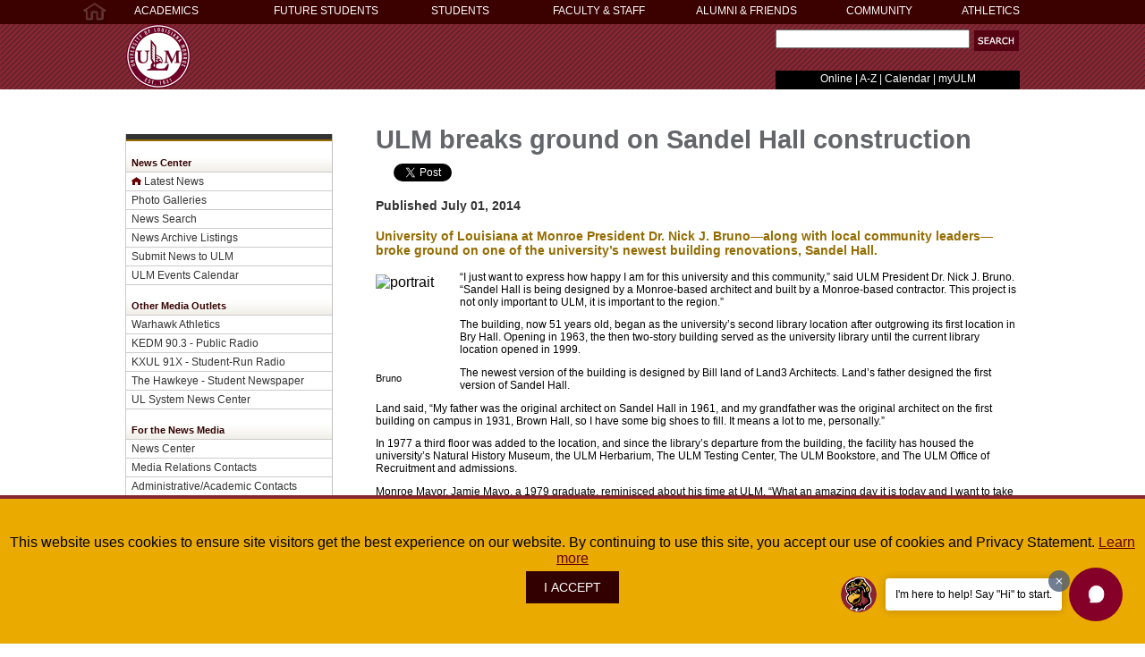

--- FILE ---
content_type: text/html
request_url: https://www.ulm.edu/news/2014/0701-sandel-hall.html
body_size: 23314
content:
<!DOCTYPE html
  PUBLIC "-//W3C//DTD XHTML 1.0 Transitional//EN" "http://www.w3.org/TR/xhtml1/DTD/xhtml1-transitional.dtd">
<html xmlns="http://www.w3.org/1999/xhtml" xmlns:fb="http://ogp.me/ns/fb#" lang="en">
   <head>
      <meta http-equiv="Content-Type" content="text/html; charset=UTF-8" />
      <meta http-equiv="X-UA-Compatible" content="IE=Edge" />
      <meta property="og:image" content="https://www.ulm.edu/_resources/images/ulm_logo_news3.png" />
      <title>ULM breaks ground on Sandel Hall construction</title>
      
      <meta name="keywords" content="Sandel Hall" />
      <meta name="description" content="University of Louisiana at Monroe President Dr. Nick J. Bruno—along with local community leaders—broke ground on one of the university’s newest building renovations, Sandel Hall." />
      <script src="/_resources/js/jquery-1.7.1.min.js" type="text/javascript"></script><script src="/_resources/js/jquery.hoverintent.minified.js" type="text/javascript"></script><script src="/_resources/js/persistent_nav.js" type="text/javascript"></script><link href="/_resources/css/persistent_nav.css" rel="stylesheet" type="text/css" />
      <link href="/_resources/css/news_print.css" rel="stylesheet" type="text/css" media="print" />
      <link href="/_resources/css/persistent_nav.css" rel="stylesheet" type="text/css" />
      <link href="/_resources/css/news_center.css" rel="stylesheet" type="text/css" />
      <link href="/_resources/css/footer.css" rel="stylesheet" type="text/css" />
      <link href="/_resources/css/template_header.css" rel="stylesheet" type="text/css" /><script src="/_resources/js/ou_pagination.js" type="text/javascript"></script><script type="text/javascript">$(document).ready(function(){$(".de").html($(".directedit"))});</script><link rel="stylesheet" href="/_resources/css/ouforms-bootstrap.css" />
      <link rel="stylesheet" href="/_resources/css/error-success.css" />
      <script async src="https://www.googletagmanager.com/gtag/js?id=G-30EVZ9SR2B"></script> <script> window.dataLayer = window.dataLayer || []; function gtag(){dataLayer.push(arguments);} gtag('js', new Date()); gtag('config', 'G-30EVZ9SR2B'); </script></head>
   <body>
      <div class="nav_header_bg">
         <div class="persistent_header">
            <div id="nav-home-icon"><a href="/"><img src="/_resources/images/home.jpg" alt="home icon" title="ULM home" width="28" height="27" /></a></div>
            <div id="persistent-nav-menu-wrapper"><nav role="navigation">


<div id="eulm"><a title="ULM Athletics" href="https://ulmwarhawks.com/">ATHLETICS</a></div>
<div id="persistent-nav-menu-wrapper-hover">
<div id="persistent-nav-menu">
<ul>
<li class="nav-col-1"><a title="ULM Academics and Majors" href="https://www.ulm.edu/academics/">ACADEMICS</a></li>
<li class="nav-col-2"><a href="https://www.ulm.edu/admissions/index.html">FUTURE STUDENTS</a></li>
<li class="nav-col-3"><a title="links and information for students" href="https://www.ulm.edu/ulmstudents/">STUDENTS</a></li>
<li class="nav-col-4"><a title="links for employees" href="https://www.ulm.edu/facultyandstaff/">FACULTY &amp; STAFF</a></li>
<li class="nav-col-5"><a href="https://www.ulm.edu/foundation/">ALUMNI &amp; FRIENDS</a></li>
<li class="nav-col-6"><a title="Community Information and Services" href="https://www.ulm.edu/infoservices/">COMMUNITY</a></li>
</ul>
</div>
<div id="persistent-nav-rolldown">
<ul class="nav-col-1">
<li class="style1"><em>Colleges of</em></li>
<li class="style1"><a href="https://www.ulm.edu/caes/index.html">Arts, Education,<br />&amp; Sciences<br /></a></li>
<li><a href="https://www.ulm.edu/cbss/index.html">Business &amp;<br />Social Sciences</a></li>
<li><a href="https://www.ulm.edu/chs/index.html">Health&nbsp;Sciences</a></li>
<li><a href="https://www.ulm.edu/pharmacy/index.html">Pharmacy</a></li>
<li>&nbsp;</li>
<li><a title="University Library" href="https://www.ulm.edu/library/">Library</a></li>
<li>&nbsp;</li>
<li><a href="https://www.ulm.edu/gradschool/">Graduate School</a></li>
<li><a href="https://www.ulm.edu/research/">Sponsored Research</a></li>
<li>&nbsp;</li>
<li><a href="https://www.ulm.edu/academicaffairs/">Academic Affairs</a></li>
<li><a href="http://catalog.ulm.edu/">Academic Catalog</a></li>
<li>&nbsp;</li>
<li><a href="https://ce.ulm.edu/">Continuing Education</a></li>
<li><a href="https://www.ulm.edu/online/">ULM Online<br /></a></li>
<li>&nbsp;</li>
<li><a href="https://www.ulm.edu/academics/">more...</a></li>
</ul>
<ul class="nav-col-2">
<li><strong><a href="https://www.ulm.edu/majors/">Majors &amp; Minors</a></strong></li>
<li><a href="https://www.ulm.edu/admissions/highschool.html">Beginning Freshman</a></li>
<li><a href="https://www.ulm.edu/gradschool/">Graduate Student</a></li>
<li><a href="https://www.ulm.edu/admissions/transfer.html">Transfer Student</a></li>
<li><a href="https://www.ulm.edu/international/">International Student</a></li>
<li><a href="https://www.ulm.edu/onlinedegrees/">Online Students</a></li>
<li><a href="https://ce.ulm.edu/">Continuing Education</a></li>
<li><a href="https://www.ulm.edu/admissions/other-applicants.html#hs-programs">High School Programs</a></li>
<li>&nbsp;</li>
<li><strong><a href="https://www.ulm.edu/admissions/apply.html">Apply Now</a></strong></li>
<li><a href="https://www.ulm.edu/admissions/request-info.html">Request Information</a></li>
<li><a href="https://www.ulm.edu/admissions/contact.html">Contact Us</a></li>
<li><a href="https://www.ulm.edu/admissions/hawkseekers.html">Schedule Tour</a></li>
<li><a href="https://www.ulm.edu/browse/">Browse on the Bayou</a></li>
<li>&nbsp;</li>
<li><a title="Greeting from the President" href="https://www.ulm.edu/president">President's Greeting</a></li>
<li>&nbsp;</li>
<li><a href="https://www.ulm.edu/financialaid/">Financial Aid</a></li>
<li><a href="https://www.ulm.edu/scholarships/">Scholarships</a></li>
<li>&nbsp;</li>
<li><a href="https://www.ulm.edu/admissions/index.html">more...</a></li>
</ul>
<ul class="nav-col-3">
<li><a href="https://my.ulm.edu/">myULM</a></li>
<li><a href="http://ulm.bncollege.com/">Bookstore</a></li>
<li><a href="https://www.ulm.edu/financialaid/">Financial Aid</a></li>
<li><a href="http://registrar.ulm.edu/">Registrar</a></li>
<li><a href="https://www.ulm.edu/scholarships/">Scholarships</a></li>
<li>&nbsp;</li>
<li><a href="https://www.ulm.edu/studentsuccess/">Student Success<br />Center</a></li>
<li><a href="https://www.ulm.edu/studentdevelopment/">Student Development</a></li>
<li><a href="https://www.ulm.edu/reslife/">Residential Life</a></li>
<li><a href="https://www.ulm.edu/careerdevelopment/">Career Development</a></li>
<li><a href="https://www.ulm.edu/international/index.html">International Office</a></li>
<li>&nbsp;</li>
<li><a href="https://www.ulm.edu/schedule/">Schedule of Classes</a></li>
<li><a href="https://www.ulm.edu/studenthandbook/index.html">Student Handbook</a></li>
<li><a href="https://ulmhawkeyeonline.com/">The Hawkeye</a></li>
<li><a href="https://ulm.edu/warhawkcard/">Warhawk ID</a></li>
<li>&nbsp;</li>
<li><a href="https://www.ulm.edu/ulmstudents/">more...</a></li>
</ul>
<ul class="nav-col-4">
<li><a title="Administration &amp; Academic Contacts" href="https://www.ulm.edu/contacts/">Administration</a></li>
<li><a href="https://www.ulm.edu/facultysenate/">Faculty Senate</a></li>
<li><a href="https://ulmapps.ulm.edu/policies/download-policy/883">Faculty Handbook</a></li>
<li><a href="https://www.ulm.edu/fad/">Faculty Activities</a></li>
<li><a href="https://www.ulm.edu/staffsenate/">Staff Senate</a></li>
<li><a href="https://sso.bncollege.com/bes-sp/bessso/saml/ulmedu/aip/logon">Textbook Adoptions</a></li>
<li>&nbsp;</li>
<li><a href="https://www.ulm.edu/businessaffairs/">Business Affairs</a></li>
<li><a href="https://www.ulm.edu/controller/">Controller</a></li>
<li><a href="https://www.ulm.edu/hr/">Human Resources</a></li>
<li><a href="https://www.ulm.edu/purchasingoffice/index.html">Purchasing</a></li>
<li><a href="http://www.doa.la.gov/Pages/osp/Travel/Index.aspx">Travel Office</a></li>
<li>&nbsp;</li>
<li><a href="https://www.ulm.edu/copycenter/">Copy Center</a></li>
<li><a href="http://fixx.ulm.edu/">Fixx Online</a></li>
<li><a href="https://www.ulm.edu/it/index.html">Information Technology</a></li>
<li>&nbsp;</li>
<li><a href="https://www.ulm.edu/facultyandstaff/">more...</a></li>
</ul>
<ul class="nav-col-5">
<li><a href="https://www.ulm.edu/alumni/">Alumni Association<br /><br /></a></li>
<li><a href="https://www.ulm.edu/foundation/">ULM Advancement</a></li>
<li><a href="https://www.ulm.edu/foundation/">ULM Foundation</a></li>
<li><a href="https://secure.touchnet.com/C21151_ustores/web/store_main.jsp?STOREID=7">Athletic Foundation</a></li>
<li><a href="https://www.ulm.edu/scholarships/foundation.html">Foundation Scholarships</a></li>
<li>&nbsp;</li>
<li><a title="support ULM" href="https://www.ulm.edu/foundation/makeagift.html">Make a Gift Today</a></li>
<li>&nbsp;</li>
<li><a title="Endowed Chairs and Professors" href="https://www.ulm.edu/foundation/endowments.html">Endowments<br /></a></li>
<li>&nbsp;</li>
<li><a href="https://www.ulm.edu/foundation/">more...</a></li>
</ul>
<ul class="nav-col-6">
<li><a href="https://www.ulm.edu/dentalhygiene/">Dental Hygiene Clinic</a></li>
<li><a href="https://www.ulm.edu/chs/mftcs/clinic.html">Marriage &amp; Family<br />Therapy and Community<br />Counseling Clinic</a></li>
<li><a href="https://www.ulm.edu/slp/clinic.html">Speech-Language<br />Pathology Clinic</a></li>
<li><a href="https://www.ulm.edu/alumni/womens-symposium/index.html">Women's Symposium</a></li>
<li>&nbsp;</li>
<li><a title="link to warhawk athletics" href="http://ulmwarhawks.com/">Warhawk Athletics</a></li>
<li>&nbsp;</li>
<li><a href="https://www.ulm.edu/eventservices/index.html">Bayou Pointe &amp; <br />Event Venues</a></li>
<li>&nbsp;</li>
<li><a href="https://www.ulm.edu/spal/">Environmental Analysis</a></li>
<li><a title="ULM Police Department" href="https://www.ulm.edu/police/index.html">ULM Police</a></li>
<li>&nbsp;</li>
<li><a href="http://kedm.org/">KEDM 90.3</a></li>
<li><a href="http://www.kxul.com/">KXUL 91.x</a></li>
<li>&nbsp;</li>
<li><a href="https://www.ulm.edu/infoservices/">theatres, galleries<br />&amp;&nbsp;more...</a></li>
</ul>
</div>
</div>
	
</nav></div>
         </div>
      </div>
      <div class="header_bg">
         <div class="header"><img src="/_resources/images/ulm_logo.png" alt="ULM logo" width="288" height="72" /><div class="bannerblock">
               <div class="search_box"><form aria-label="Website Search" id="cse-search-box" action="/search/index.php" method="get" enctype="application/x-www-form-urlencoded">

	
<input aria-label="Search Text Field" id="query" title="search" type="text" name="q" value="" size="25" maxlength="50" />
<input aria-label="Submit" role="button" type="image" name="submit" src="/_resources/images/search_button.jpg" alt="submit" style="vertical-align: top;" />
<input type="hidden" name="cx" value="005135313479815645488:xbiutuxgsr8" aria-hidden="true" />
<input type="hidden" name="cof" value="FORID:9" aria-hidden="true" />
<input type="hidden" name="ie" value="UTF-8" aria-hidden="true" />
<input type="hidden" name="st" value="web" aria-hidden="true" />
</form></div>
               <div class="mini_nav"><p><a href="/onlinedegrees/index.html">Online</a> | <a title="A to Z index of sites" href="/a-z/index.html">A-Z</a> | <a href="https://calendar.ulm.edu/">Calendar</a> | <a href="https://my.ulm.edu/">myULM</a></p></div>
            </div>
         </div>
      </div>
      <div class="container">
         <div id="menu"><div class="leftNavMenu">
<div id="goldbar"> </div>
<h1>News Center</h1>
<p><img title="news center home" src="/common_elements/home_button.png" alt="home icon" width="14" height="9" /><a title="All the Latest ULM News!" href="/news/">Latest News</a></p>
<p><a title="Check out ULM's Photo Galleries" href="/photos/">Photo Galleries</a></p>
<p><a href="/news/search.html">News Search</a></p>
<!--<p><a title="News Archive Search" href="/news/search.html">News Archive Search</a></p>-->
<p><a title="News Archive Listings" href="/news/archive_index/index.html">News Archive Listings</a></p>
<p><a title="Submit News to ULM" href="/opiservices">Submit News to ULM</a></p>
<p><a title="Visit the ULM Web Calendar for all ULM events!" href="https://calendar.ulm.edu">ULM Events Calendar</a></p>
<h5>Other Media Outlets</h5>
<p><a title="Visit the Official Web site of Warhawk Athletics" href="http://ulmwarhawks.com" target="_new">Warhawk Athletics</a></p>
<p><a title="Visit KEDM 90.3 - Public Radio Web site" href="http://kedm.org" target="_new">KEDM 90.3 - Public Radio</a></p>
<p><a title="Visit KXUL 91X, Student-Run Radio Web site" href="http://kxul.com" target="_new">KXUL 91X - Student-Run Radio</a></p>
<p><a title="Visit The Hawkeye - ULM's Student Newspaper Web site" href="http://www.ulmhawkeyeonline.com/" target="_new">The Hawkeye - Student Newspaper</a></p>
<!--<p><a title="Listing of Local Media Partners" href="/news/media-partners.html">Local Media Partners</a></p>-->
<p><a title="Visit the University of Louisiana System News Center" href="https://www.ulsystem.edu/news-and-events/" target="_new">UL System News Center</a></p>
<h5>For the News Media</h5>
<p><a title="ULM News Center" href="/news/">News Center</a></p>
<p><a title="Media Relations Contacts" href="/omc/index.html">Media Relations Contacts</a></p>
<p><a title="ULM Administrative/Academic Contacts" href="/contacts/index.html" target="_blank">Administrative/Academic Contacts</a></p>
<p><a title="ULM Statistics" href="/upa/" target="_blank">ULM Statistics</a></p>
<p><a title="Information about Parking and Campus Maps" href="/omc/visiting.html">Maps and&nbsp;Parking</a></p>
<h5>Lagniappe</h5>
<p><a title="Office of Public Information Web site" href="/omc/index.html"><span>Office of Marketing &amp; Communications</span><br /></a></p>
<p><a title="ULM Historical Overview" href="/omc/history.html">ULM Historical Overview</a></p>
<p><a title="Information about Visiting ULM" href="/omc/visiting.html">Visiting ULM</a></p>
<p><a title="Information about use of ULM's Logo" href="/omc/logos.html">Logo Use</a></p>
<!--Social Media Logos here--> <br /><a title="Follow ULM on Facebook!" href="https://www.facebook.com/universitylouisianamonroe" target="_blank"><img style="border: 0px currentColor; margin-right: 25px; margin-left: 25px;" title="Follow ULM on Facebook!" src="/common_elements/facebook-logo.jpg" alt="Facebook Logo" width="32" height="32" /></a> <a title="Follow ULM on Twitter!" href="https://twitter.com/ULM_Official" target="_blank"><img style="border: 0px currentColor; margin-right: 15px; margin-left: 15px;" title="Follow ULM on Twitter!" src="/common_elements/twitter-bird-white-on-blue-logo.jpg" alt="Twitter Logo" width="32" height="32" /></a> <a title="Follow ULM on Pintrest!" href="http://www.pinterest.com/ulmonroe/" target="_blank"><img style="border: 0px currentColor; margin-right: 15px; margin-left: 15px;" title="Follow ULM on Pintrest!" src="/common_elements/pinterest-badge-40x40.png" alt="Pintrest Logo Logo" width="32" height="32" /></a><br /><br /><a title="Follow ULM on Instagram!" href="http://instagram.com/ulmonroe" target="_blank"><img style="border: 0px currentColor; margin-right: 40px; margin-left: 40px;" title="Follow ULM on Instagram!" src="/common_elements/instagram-logo-40x40.png" alt="Instagram Logo" width="32" height="32" /></a> <a title="Watch ULM on YouTube!" href="https://www.youtube.com/user/hawksulm" target="_blank"><img style="border: 0px currentColor; margin-right: 0px; margin-left: 0px;" title="Watch ULM on YouTube!" src="/common_elements/youtube-logo.jpg" alt="YouTube Logo" width="76" height="32" /></a>
<div id="contact_box">
<p><strong>Contact:</strong><br /><br />Office of Marketing<br />and Communications<br /> LIB Suite 205<br /> 318-342-5440<br /><a href="mailto:omc@ulm.edu">omc@ulm.edu</a></p>
</div>
</div>

	
</div>
         <div class="headline"><span id="name_one">ULM breaks ground on Sandel Hall construction</span></div>
         <div id="region_wrapper">
            <div class="region1">
               <div id="social_wrapper"><div style="margin:0 4px 0 0;display:inline-block;">
<div id="fb-root"></div>
<script>(function(d, s, id) {
  var js, fjs = d.getElementsByTagName(s)[0];
  if (d.getElementById(id)) return;
  js = d.createElement(s); js.id = id;
  js.src = "//connect.facebook.net/en_US/all.js#xfbml=1";
  fjs.parentNode.insertBefore(js, fjs);
}(document, 'script', 'facebook-jssdk'));</script>



<div class="fb-like" data-href="https://www.ulm.edu/news/2014/0701-sandel-hall.html" data-width="90" data-layout="button_count" data-action="like" data-show-faces="false" data-send="false"></div>


</div>


<div style="margin:0 0 0 12px;display:inline-block;vertical-align:top;">

<a href="https://twitter.com/share" class="twitter-share-button" data-dnt="true">Tweet</a>
<script>!function(d,s,id){var js,fjs=d.getElementsByTagName(s)[0],p=/^http:/.test(d.location)?'http':'https';if(!d.getElementById(id)){js=d.createElement(s);js.id=id;js.src=p+'://platform.twitter.com/widgets.js';fjs.parentNode.insertBefore(js,fjs);}}(document, 'script', 'twitter-wjs');</script>
<noscript>tweet button for twitter</noscript>
</div>

</div>
               
               <h4>Published July 01, 2014</h4>
               <h3>University of Louisiana at Monroe President Dr. Nick J. Bruno—along with local community
                  leaders—broke ground on one of the university’s newest building renovations, Sandel
                  Hall.</h3>
               <div class="mug_left">
                  <div class="photo"><img title="Nick J. Bruno" src="/mugs/bruno.jpg" alt="portrait" width="78" height="105" /></div>
                  <div class="caption">Bruno</div>
               </div>
               <p>“I just want to express how happy I am for this university and this community,” said
                  ULM President Dr. Nick J. Bruno. “Sandel Hall is being designed by a Monroe-based
                  architect and built by a Monroe-based contractor. This project is not only important
                  to ULM, it is important to the region.”</p>
               <p>The building, now 51 years old, began as the university’s second library location
                  after outgrowing its first location in Bry Hall. Opening in 1963, the then two-story
                  building served as the university library until the current library location opened
                  in 1999.</p>
               <p>The newest version of the building is designed by Bill land of Land3 Architects. Land’s
                  father designed the first version of Sandel Hall.</p>
               <p>Land said, “My father was the original architect on Sandel Hall in 1961, and my grandfather
                  was the original architect on the first building on campus in 1931, Brown Hall, so
                  I have some big shoes to fill. It means a lot to me, personally.”</p>
               <p>In 1977 a third floor was added to the location, and since the library’s departure
                  from the building, the facility has housed the university’s Natural History Museum,
                  the ULM Herbarium, The ULM Testing Center, The ULM Bookstore, and The ULM Office of
                  Recruitment and admissions.</p>
               <p>Monroe Mayor, Jamie Mayo, a 1979 graduate, reminisced about his time at ULM. “What
                  an amazing day it is today and I want to take this opportunity to congratulate President
                  Bruno on this wonderful enhancement to our university,” he said.</p>
               <p>“We appreciate the fact that there will be jobs created for those who will help renovate
                  this building…I want to congratulate the northeast Louisiana delegation for your support
                  because this is something that is greatly needed and we certainly look forward to
                  its completion.”</p>
               <p>Upon reopening, the building will house an innovative biology lab and classroom with
                  state-of-the-art technology, and will also serve as a go-to stop for students entering
                  the university.</p>
               <p>“At times I thought this wasn’t going to happen,” said Senator Neil Riser. “To see
                  this structure carry on and be a multi-use facility is very exciting.”</p>
               <p>Recruitment and Admissions, The Office of the Registrar, Financial Aid, Enrollment
                  Services, The Office of Career Connections, and the Bookstore will all call the new
                  Sandel Hall, home. KEDM Public Radio 90.3, as well as student-run KXUL will also find
                  a place in Sandel Hall with new studio and office space.</p>
               <div class="mug_left">
                  <div class="photo"><img title="Lisa Miller" src="/mugs/lmiller.jpg" alt="portrait" width="78" height="105" /></div>
                  <div class="caption">Miller</div>
               </div>
               <p>Lisa Miller, Assistant Vice President of Recruitment and Admissions, has been waiting
                  for this moment since she began her tenure at ULM exactly 12 years ago. “Sandel Hall
                  will allow us to provide outstanding enrollment services in a one-stop-shop environment,”
                  she said.</p>
               <p>“The renovations to this building will enhance our services and increase accessibility
                  through the use of the most effective human and technological advancements. While
                  we are proud of the statistics that validate that we continue to attract the best
                  and brightest to this beautiful university on the bayou, one can only imagine the
                  impression and the impact this facility will have on their decision to join our Warhawk
                  family.”</p>
               <p>Officials hope to have the building ready for use in spring 2016. </p>
               <p>To view photos of the event, visit <a href="http://photos.ulm.edu/p533850447">Sandel Hall Groundbreaking</a></p>
               </div>
         </div><br class="clearfloat" /><div class="footer">
            <p><p><a title="link to ULM home" href="/">The University of Louisiana Monroe</a> | 700 University Ave., Monroe, LA 71209 | <span class="de">&copy;</span> <span>2026</span>&nbsp;



<script type="text/javascript" src="/_resources/js/jquery.cookie.min.js"></script>
<noscript>this site uses cookies</noscript>
<script type="text/javascript" src="/_resources/js/gdpr-consent.js"></script>
<noscript></noscript></p><br /></p>
         </div>
      </div>
      <!-- chat bot -->

<div id="edsights-chatbot" data-school-token="8Pa3njdCIoZSKs0ZGpYX1TJ2H9mztxnJ"></div>
<script src="https://dk5d4tajy4btb.cloudfront.net/edsights-web-chatbot.js" charset="utf-8"></script>
<span class="directedit"><a href="https://a.cms.omniupdate.com/11/?skin=oucampus&amp;account=ulm&amp;site=www&amp;action=de&amp;path=/news/2014/0701-sandel-hall.pcf">©</a></span></body>
</html>

--- FILE ---
content_type: application/javascript
request_url: https://www.ulm.edu/_resources/js/ou_pagination.js
body_size: 894
content:
  $(document).ready(function(){
    $(".newspage").not(".current").hide();

    $(".controls a").click(function(e){
    	e.preventDefault();
    	var control = $(this).attr("href").substring(1);

    	$(".newspage").hide();
    	switch(control){
	    	case "first":
	    		$(".current").removeClass("current");
	    		$(".newspage:first").addClass("current");	    	
	    	break;
	    	case "last":
		    	$(".current").removeClass("current");
	    		$(".newspage:last").addClass("current");	    	
	    	break;
	    	case "next":
	    		if(!$(".current").is($(".newspage:last"))){
		    		$(".current").removeClass("current").next().addClass("current");
	    		}
	    	break;
	    	case "prev":
		    	if(!$(".current").is($(".newspage:first"))){
		    		$(".current").removeClass("current").prev().addClass("current");
	    		}
	    	break;
    	}
    	$(".current").show();
    
    });
  });


--- FILE ---
content_type: application/javascript
request_url: https://dk5d4tajy4btb.cloudfront.net/edsights-web-chatbot.js
body_size: 151463
content:
(function(){"use strict";var ei=document.createElement("style");ei.textContent=`.edsights-web-chatbot-container__announcer[data-v-eed62a10]{position:absolute;width:1px;height:1px;padding:0;margin:-1px;overflow:hidden;clip:rect(0,0,0,0);white-space:nowrap;border-width:0}
`,document.head.appendChild(ei);const xf=globalThis||void 0||self;/**
* @vue/shared v3.4.32
* (c) 2018-present Yuxi (Evan) You and Vue contributors
* @license MIT
**//*! #__NO_SIDE_EFFECTS__ */function Xa(e,t){const f=new Set(e.split(","));return r=>f.has(r)}const Qa=()=>{},ec=Object.prototype.hasOwnProperty,Jf=(e,t)=>ec.call(e,t),qt=Array.isArray,Yf=e=>ti(e)==="[object Map]",tc=e=>typeof e=="function",fc=e=>typeof e=="string",vf=e=>typeof e=="symbol",Zf=e=>e!==null&&typeof e=="object",rc=Object.prototype.toString,ti=e=>rc.call(e),nc=e=>ti(e).slice(8,-1),rn=e=>fc(e)&&e!=="NaN"&&e[0]!=="-"&&""+parseInt(e,10)===e,ef=(e,t)=>!Object.is(e,t),oc=(e,t,f,r=!1)=>{Object.defineProperty(e,t,{configurable:!0,enumerable:!1,writable:r,value:f})};/**
* @vue/reactivity v3.4.32
* (c) 2018-present Yuxi (Evan) You and Vue contributors
* @license MIT
**/let dt;class ic{constructor(t=!1){this.detached=t,this._active=!0,this.effects=[],this.cleanups=[],this.parent=dt,!t&&dt&&(this.index=(dt.scopes||(dt.scopes=[])).push(this)-1)}get active(){return this._active}run(t){if(this._active){const f=dt;try{return dt=this,t()}finally{dt=f}}}on(){dt=this}off(){dt=this.parent}stop(t){if(this._active){let f,r;for(f=0,r=this.effects.length;f<r;f++)this.effects[f].stop();for(f=0,r=this.cleanups.length;f<r;f++)this.cleanups[f]();if(this.scopes)for(f=0,r=this.scopes.length;f<r;f++)this.scopes[f].stop(!0);if(!this.detached&&this.parent&&!t){const o=this.parent.scopes.pop();o&&o!==this&&(this.parent.scopes[this.index]=o,o.index=this.index)}this.parent=void 0,this._active=!1}}}function sc(e,t=dt){t&&t.active&&t.effects.push(e)}function ac(){return dt}let Dt;class nn{constructor(t,f,r,o){this.fn=t,this.trigger=f,this.scheduler=r,this.active=!0,this.deps=[],this._dirtyLevel=4,this._trackId=0,this._runnings=0,this._shouldSchedule=!1,this._depsLength=0,sc(this,o)}get dirty(){if(this._dirtyLevel===2||this._dirtyLevel===3){this._dirtyLevel=1,Tt();for(let t=0;t<this._depsLength;t++){const f=this.deps[t];if(f.computed&&(cc(f.computed),this._dirtyLevel>=4))break}this._dirtyLevel===1&&(this._dirtyLevel=0),kt()}return this._dirtyLevel>=4}set dirty(t){this._dirtyLevel=t?4:0}run(){if(this._dirtyLevel=0,!this.active)return this.fn();let t=Bt,f=Dt;try{return Bt=!0,Dt=this,this._runnings++,fi(this),this.fn()}finally{ri(this),this._runnings--,Dt=f,Bt=t}}stop(){this.active&&(fi(this),ri(this),this.onStop&&this.onStop(),this.active=!1)}}function cc(e){return e.value}function fi(e){e._trackId++,e._depsLength=0}function ri(e){if(e.deps.length>e._depsLength){for(let t=e._depsLength;t<e.deps.length;t++)ni(e.deps[t],e);e.deps.length=e._depsLength}}function ni(e,t){const f=e.get(t);f!==void 0&&t._trackId!==f&&(e.delete(t),e.size===0&&e.cleanup())}let Bt=!0,on=0;const oi=[];function Tt(){oi.push(Bt),Bt=!1}function kt(){const e=oi.pop();Bt=e===void 0?!0:e}function sn(){on++}function an(){for(on--;!on&&cn.length;)cn.shift()()}function ii(e,t,f){if(t.get(e)!==e._trackId){t.set(e,e._trackId);const r=e.deps[e._depsLength];r!==t?(r&&ni(r,e),e.deps[e._depsLength++]=t):e._depsLength++}}const cn=[];function si(e,t,f){sn();for(const r of e.keys()){let o;r._dirtyLevel<t&&(o??(o=e.get(r)===r._trackId))&&(r._shouldSchedule||(r._shouldSchedule=r._dirtyLevel===0),r._dirtyLevel=t),r._shouldSchedule&&(o??(o=e.get(r)===r._trackId))&&(r.trigger(),(!r._runnings||r.allowRecurse)&&r._dirtyLevel!==2&&(r._shouldSchedule=!1,r.scheduler&&cn.push(r.scheduler)))}an()}const ai=(e,t)=>{const f=new Map;return f.cleanup=e,f.computed=t,f},ln=new WeakMap,zt=Symbol(""),un=Symbol("");function ot(e,t,f){if(Bt&&Dt){let r=ln.get(e);r||ln.set(e,r=new Map);let o=r.get(f);o||r.set(f,o=ai(()=>r.delete(f))),ii(Dt,o)}}function Ot(e,t,f,r,o,n){const i=ln.get(e);if(!i)return;let a=[];if(t==="clear")a=[...i.values()];else if(f==="length"&&qt(e)){const u=Number(r);i.forEach((p,l)=>{(l==="length"||!vf(l)&&l>=u)&&a.push(p)})}else switch(f!==void 0&&a.push(i.get(f)),t){case"add":qt(e)?rn(f)&&a.push(i.get("length")):(a.push(i.get(zt)),Yf(e)&&a.push(i.get(un)));break;case"delete":qt(e)||(a.push(i.get(zt)),Yf(e)&&a.push(i.get(un)));break;case"set":Yf(e)&&a.push(i.get(zt));break}sn();for(const u of a)u&&si(u,4);an()}const lc=Xa("__proto__,__v_isRef,__isVue"),ci=new Set(Object.getOwnPropertyNames(Symbol).filter(e=>e!=="arguments"&&e!=="caller").map(e=>Symbol[e]).filter(vf)),li=uc();function uc(){const e={};return["includes","indexOf","lastIndexOf"].forEach(t=>{e[t]=function(...f){const r=Oe(this);for(let n=0,i=this.length;n<i;n++)ot(r,"get",n+"");const o=r[t](...f);return o===-1||o===!1?r[t](...f.map(Oe)):o}}),["push","pop","shift","unshift","splice"].forEach(t=>{e[t]=function(...f){Tt(),sn();const r=Oe(this)[t].apply(this,f);return an(),kt(),r}}),e}function dc(e){vf(e)||(e=String(e));const t=Oe(this);return ot(t,"has",e),t.hasOwnProperty(e)}class ui{constructor(t=!1,f=!1){this._isReadonly=t,this._isShallow=f}get(t,f,r){const o=this._isReadonly,n=this._isShallow;if(f==="__v_isReactive")return!o;if(f==="__v_isReadonly")return o;if(f==="__v_isShallow")return n;if(f==="__v_raw")return r===(o?n?xi:_i:n?wi:yi).get(t)||Object.getPrototypeOf(t)===Object.getPrototypeOf(r)?t:void 0;const i=qt(t);if(!o){if(i&&Jf(li,f))return Reflect.get(li,f,r);if(f==="hasOwnProperty")return dc}const a=Reflect.get(t,f,r);return(vf(f)?ci.has(f):lc(f))||(o||ot(t,"get",f),n)?a:ft(a)?i&&rn(f)?a:a.value:Zf(a)?o?vi(a):or(a):a}}class di extends ui{constructor(t=!1){super(!1,t)}set(t,f,r,o){let n=t[f];if(!this._isShallow){const u=Ht(n);if(!tf(r)&&!Ht(r)&&(n=Oe(n),r=Oe(r)),!qt(t)&&ft(n)&&!ft(r))return u?!1:(n.value=r,!0)}const i=qt(t)&&rn(f)?Number(f)<t.length:Jf(t,f),a=Reflect.set(t,f,r,o);return t===Oe(o)&&(i?ef(r,n)&&Ot(t,"set",f,r):Ot(t,"add",f,r)),a}deleteProperty(t,f){const r=Jf(t,f);t[f];const o=Reflect.deleteProperty(t,f);return o&&r&&Ot(t,"delete",f,void 0),o}has(t,f){const r=Reflect.has(t,f);return(!vf(f)||!ci.has(f))&&ot(t,"has",f),r}ownKeys(t){return ot(t,"iterate",qt(t)?"length":zt),Reflect.ownKeys(t)}}class pi extends ui{constructor(t=!1){super(!0,t)}set(t,f){return!0}deleteProperty(t,f){return!0}}const pc=new di,hc=new pi,gc=new di(!0),mc=new pi(!0),dn=e=>e,Xf=e=>Reflect.getPrototypeOf(e);function Qf(e,t,f=!1,r=!1){e=e.__v_raw;const o=Oe(e),n=Oe(t);f||(ef(t,n)&&ot(o,"get",t),ot(o,"get",n));const{has:i}=Xf(o),a=r?dn:f?pn:Sf;if(i.call(o,t))return a(e.get(t));if(i.call(o,n))return a(e.get(n));e!==o&&e.get(t)}function er(e,t=!1){const f=this.__v_raw,r=Oe(f),o=Oe(e);return t||(ef(e,o)&&ot(r,"has",e),ot(r,"has",o)),e===o?f.has(e):f.has(e)||f.has(o)}function tr(e,t=!1){return e=e.__v_raw,!t&&ot(Oe(e),"iterate",zt),Reflect.get(e,"size",e)}function hi(e,t=!1){!t&&!tf(e)&&!Ht(e)&&(e=Oe(e));const f=Oe(this);return Xf(f).has.call(f,e)||(f.add(e),Ot(f,"add",e,e)),this}function gi(e,t,f=!1){!f&&!tf(t)&&!Ht(t)&&(t=Oe(t));const r=Oe(this),{has:o,get:n}=Xf(r);let i=o.call(r,e);i||(e=Oe(e),i=o.call(r,e));const a=n.call(r,e);return r.set(e,t),i?ef(t,a)&&Ot(r,"set",e,t):Ot(r,"add",e,t),this}function mi(e){const t=Oe(this),{has:f,get:r}=Xf(t);let o=f.call(t,e);o||(e=Oe(e),o=f.call(t,e)),r&&r.call(t,e);const n=t.delete(e);return o&&Ot(t,"delete",e,void 0),n}function bi(){const e=Oe(this),t=e.size!==0,f=e.clear();return t&&Ot(e,"clear",void 0,void 0),f}function fr(e,t){return function(r,o){const n=this,i=n.__v_raw,a=Oe(i),u=t?dn:e?pn:Sf;return!e&&ot(a,"iterate",zt),i.forEach((p,l)=>r.call(o,u(p),u(l),n))}}function rr(e,t,f){return function(...r){const o=this.__v_raw,n=Oe(o),i=Yf(n),a=e==="entries"||e===Symbol.iterator&&i,u=e==="keys"&&i,p=o[e](...r),l=f?dn:t?pn:Sf;return!t&&ot(n,"iterate",u?un:zt),{next(){const{value:g,done:w}=p.next();return w?{value:g,done:w}:{value:a?[l(g[0]),l(g[1])]:l(g),done:w}},[Symbol.iterator](){return this}}}}function Nt(e){return function(...t){return e==="delete"?!1:e==="clear"?void 0:this}}function bc(){const e={get(n){return Qf(this,n)},get size(){return tr(this)},has:er,add:hi,set:gi,delete:mi,clear:bi,forEach:fr(!1,!1)},t={get(n){return Qf(this,n,!1,!0)},get size(){return tr(this)},has:er,add(n){return hi.call(this,n,!0)},set(n,i){return gi.call(this,n,i,!0)},delete:mi,clear:bi,forEach:fr(!1,!0)},f={get(n){return Qf(this,n,!0)},get size(){return tr(this,!0)},has(n){return er.call(this,n,!0)},add:Nt("add"),set:Nt("set"),delete:Nt("delete"),clear:Nt("clear"),forEach:fr(!0,!1)},r={get(n){return Qf(this,n,!0,!0)},get size(){return tr(this,!0)},has(n){return er.call(this,n,!0)},add:Nt("add"),set:Nt("set"),delete:Nt("delete"),clear:Nt("clear"),forEach:fr(!0,!0)};return["keys","values","entries",Symbol.iterator].forEach(n=>{e[n]=rr(n,!1,!1),f[n]=rr(n,!0,!1),t[n]=rr(n,!1,!0),r[n]=rr(n,!0,!0)}),[e,f,t,r]}const[yc,wc,_c,xc]=bc();function nr(e,t){const f=t?e?xc:_c:e?wc:yc;return(r,o,n)=>o==="__v_isReactive"?!e:o==="__v_isReadonly"?e:o==="__v_raw"?r:Reflect.get(Jf(f,o)&&o in r?f:r,o,n)}const vc={get:nr(!1,!1)},Ec={get:nr(!1,!0)},Sc={get:nr(!0,!1)},Tc={get:nr(!0,!0)},yi=new WeakMap,wi=new WeakMap,_i=new WeakMap,xi=new WeakMap;function kc(e){switch(e){case"Object":case"Array":return 1;case"Map":case"Set":case"WeakMap":case"WeakSet":return 2;default:return 0}}function Oc(e){return e.__v_skip||!Object.isExtensible(e)?0:kc(nc(e))}function or(e){return Ht(e)?e:ir(e,!1,pc,vc,yi)}function Ac(e){return ir(e,!1,gc,Ec,wi)}function vi(e){return ir(e,!0,hc,Sc,_i)}function kg(e){return ir(e,!0,mc,Tc,xi)}function ir(e,t,f,r,o){if(!Zf(e)||e.__v_raw&&!(t&&e.__v_isReactive))return e;const n=o.get(e);if(n)return n;const i=Oc(e);if(i===0)return e;const a=new Proxy(e,i===2?r:f);return o.set(e,a),a}function Ef(e){return Ht(e)?Ef(e.__v_raw):!!(e&&e.__v_isReactive)}function Ht(e){return!!(e&&e.__v_isReadonly)}function tf(e){return!!(e&&e.__v_isShallow)}function Ei(e){return e?!!e.__v_raw:!1}function Oe(e){const t=e&&e.__v_raw;return t?Oe(t):e}function Ic(e){return Object.isExtensible(e)&&oc(e,"__v_skip",!0),e}const Sf=e=>Zf(e)?or(e):e,pn=e=>Zf(e)?vi(e):e;class Si{constructor(t,f,r,o){this.getter=t,this._setter=f,this.dep=void 0,this.__v_isRef=!0,this.__v_isReadonly=!1,this.effect=new nn(()=>t(this._value),()=>sr(this,this.effect._dirtyLevel===2?2:3)),this.effect.computed=this,this.effect.active=this._cacheable=!o,this.__v_isReadonly=r}get value(){const t=Oe(this);return(!t._cacheable||t.effect.dirty)&&ef(t._value,t._value=t.effect.run())&&sr(t,4),Ti(t),t.effect._dirtyLevel>=2&&sr(t,2),t._value}set value(t){this._setter(t)}get _dirty(){return this.effect.dirty}set _dirty(t){this.effect.dirty=t}}function Cc(e,t,f=!1){let r,o;const n=tc(e);return n?(r=e,o=Qa):(r=e.get,o=e.set),new Si(r,o,n||!o,f)}function Ti(e){var t;Bt&&Dt&&(e=Oe(e),ii(Dt,(t=e.dep)!=null?t:e.dep=ai(()=>e.dep=void 0,e instanceof Si?e:void 0)))}function sr(e,t=4,f,r){e=Oe(e);const o=e.dep;o&&si(o,t)}function ft(e){return!!(e&&e.__v_isRef===!0)}function Ve(e){return Rc(e,!1)}function Rc(e,t){return ft(e)?e:new Pc(e,t)}class Pc{constructor(t,f){this.__v_isShallow=f,this.dep=void 0,this.__v_isRef=!0,this._rawValue=f?t:Oe(t),this._value=f?t:Sf(t)}get value(){return Ti(this),this._value}set value(t){const f=this.__v_isShallow||tf(t)||Ht(t);t=f?t:Oe(t),ef(t,this._rawValue)&&(this._rawValue,this._rawValue=t,this._value=f?t:Sf(t),sr(this,4))}}function Tf(e){return ft(e)?e.value:e}const jc={get:(e,t,f)=>Tf(Reflect.get(e,t,f)),set:(e,t,f,r)=>{const o=e[t];return ft(o)&&!ft(f)?(o.value=f,!0):Reflect.set(e,t,f,r)}};function ki(e){return Ef(e)?e:new Proxy(e,jc)}/**
* @vue/shared v3.4.32
* (c) 2018-present Yuxi (Evan) You and Vue contributors
* @license MIT
**//*! #__NO_SIDE_EFFECTS__ */function Bc(e,t){const f=new Set(e.split(","));return r=>f.has(r)}const Le={},ff=[],pt=()=>{},Nc=()=>!1,hn=e=>e.charCodeAt(0)===111&&e.charCodeAt(1)===110&&(e.charCodeAt(2)>122||e.charCodeAt(2)<97),Oi=e=>e.startsWith("onUpdate:"),it=Object.assign,gn=(e,t)=>{const f=e.indexOf(t);f>-1&&e.splice(f,1)},Fc=Object.prototype.hasOwnProperty,Ce=(e,t)=>Fc.call(e,t),Te=Array.isArray,Ai=e=>mn(e)==="[object Map]",Ii=e=>mn(e)==="[object Set]",_e=e=>typeof e=="function",rt=e=>typeof e=="string",Ci=e=>typeof e=="symbol",We=e=>e!==null&&typeof e=="object",Ri=e=>(We(e)||_e(e))&&_e(e.then)&&_e(e.catch),Pi=Object.prototype.toString,mn=e=>Pi.call(e),ji=e=>mn(e)==="[object Object]",kf=Bc(",key,ref,ref_for,ref_key,onVnodeBeforeMount,onVnodeMounted,onVnodeBeforeUpdate,onVnodeUpdated,onVnodeBeforeUnmount,onVnodeUnmounted"),ar=e=>{const t=Object.create(null);return f=>t[f]||(t[f]=e(f))},Mc=/-(\w)/g,ht=ar(e=>e.replace(Mc,(t,f)=>f?f.toUpperCase():"")),Uc=/\B([A-Z])/g,Of=ar(e=>e.replace(Uc,"-$1").toLowerCase()),bn=ar(e=>e.charAt(0).toUpperCase()+e.slice(1)),yn=ar(e=>e?`on${bn(e)}`:""),Bi=(e,t)=>!Object.is(e,t),wn=(e,...t)=>{for(let f=0;f<e.length;f++)e[f](...t)},$c=(e,t,f,r=!1)=>{Object.defineProperty(e,t,{configurable:!0,enumerable:!1,writable:r,value:f})},Lc=e=>{const t=parseFloat(e);return isNaN(t)?e:t};let Ni;const Fi=()=>Ni||(Ni=typeof globalThis<"u"?globalThis:typeof self<"u"?self:typeof window<"u"?window:typeof xf<"u"?xf:{});function Ae(e){if(Te(e)){const t={};for(let f=0;f<e.length;f++){const r=e[f],o=rt(r)?Hc(r):Ae(r);if(o)for(const n in o)t[n]=o[n]}return t}else if(rt(e)||We(e))return e}const qc=/;(?![^(]*\))/g,Dc=/:([^]+)/,zc=/\/\*[^]*?\*\//g;function Hc(e){const t={};return e.replace(zc,"").split(qc).forEach(f=>{if(f){const r=f.split(Dc);r.length>1&&(t[r[0].trim()]=r[1].trim())}}),t}function gt(e){let t="";if(rt(e))t=e;else if(Te(e))for(let f=0;f<e.length;f++){const r=gt(e[f]);r&&(t+=r+" ")}else if(We(e))for(const f in e)e[f]&&(t+=f+" ");return t.trim()}const Mi=e=>!!(e&&e.__v_isRef===!0),Ge=e=>rt(e)?e:e==null?"":Te(e)||We(e)&&(e.toString===Pi||!_e(e.toString))?Mi(e)?Ge(e.value):JSON.stringify(e,Ui,2):String(e),Ui=(e,t)=>Mi(t)?Ui(e,t.value):Ai(t)?{[`Map(${t.size})`]:[...t.entries()].reduce((f,[r,o],n)=>(f[_n(r,n)+" =>"]=o,f),{})}:Ii(t)?{[`Set(${t.size})`]:[...t.values()].map(f=>_n(f))}:Ci(t)?_n(t):We(t)&&!Te(t)&&!ji(t)?String(t):t,_n=(e,t="")=>{var f;return Ci(e)?`Symbol(${(f=e.description)!=null?f:t})`:e};/**
* @vue/runtime-core v3.4.32
* (c) 2018-present Yuxi (Evan) You and Vue contributors
* @license MIT
**/const Af=[];let xn=!1;function Og(e,...t){if(xn)return;xn=!0,Tt();const f=Af.length?Af[Af.length-1].component:null,r=f&&f.appContext.config.warnHandler,o=Wc();if(r)At(r,f,11,[e+t.map(n=>{var i,a;return(a=(i=n.toString)==null?void 0:i.call(n))!=null?a:JSON.stringify(n)}).join(""),f&&f.proxy,o.map(({vnode:n})=>`at <${Ns(f,n.type)}>`).join(`
`),o]);else{const n=[`[Vue warn]: ${e}`,...t];o.length&&n.push(`
`,...Vc(o)),console.warn(...n)}kt(),xn=!1}function Wc(){let e=Af[Af.length-1];if(!e)return[];const t=[];for(;e;){const f=t[0];f&&f.vnode===e?f.recurseCount++:t.push({vnode:e,recurseCount:0});const r=e.component&&e.component.parent;e=r&&r.vnode}return t}function Vc(e){const t=[];return e.forEach((f,r)=>{t.push(...r===0?[]:[`
`],...Gc(f))}),t}function Gc({vnode:e,recurseCount:t}){const f=t>0?`... (${t} recursive calls)`:"",r=e.component?e.component.parent==null:!1,o=` at <${Ns(e.component,e.type,r)}`,n=">"+f;return e.props?[o,...Kc(e.props),n]:[o+n]}function Kc(e){const t=[],f=Object.keys(e);return f.slice(0,3).forEach(r=>{t.push(...$i(r,e[r]))}),f.length>3&&t.push(" ..."),t}function $i(e,t,f){return rt(t)?(t=JSON.stringify(t),f?t:[`${e}=${t}`]):typeof t=="number"||typeof t=="boolean"||t==null?f?t:[`${e}=${t}`]:ft(t)?(t=$i(e,Oe(t.value),!0),f?t:[`${e}=Ref<`,t,">"]):_e(t)?[`${e}=fn${t.name?`<${t.name}>`:""}`]:(t=Oe(t),f?t:[`${e}=`,t])}function At(e,t,f,r){try{return r?e(...r):e()}catch(o){cr(o,t,f)}}function mt(e,t,f,r){if(_e(e)){const o=At(e,t,f,r);return o&&Ri(o)&&o.catch(n=>{cr(n,t,f)}),o}if(Te(e)){const o=[];for(let n=0;n<e.length;n++)o.push(mt(e[n],t,f,r));return o}}function cr(e,t,f,r=!0){const o=t?t.vnode:null;if(t){let n=t.parent;const i=t.proxy,a=`https://vuejs.org/error-reference/#runtime-${f}`;for(;n;){const p=n.ec;if(p){for(let l=0;l<p.length;l++)if(p[l](e,i,a)===!1)return}n=n.parent}const u=t.appContext.config.errorHandler;if(u){Tt(),At(u,null,10,[e,i,a]),kt();return}}Jc(e,f,o,r)}function Jc(e,t,f,r=!0){console.error(e)}let If=!1,vn=!1;const Qe=[];let wt=0;const rf=[];let Ft=null,Wt=0;const Li=Promise.resolve();let En=null;function qi(e){const t=En||Li;return e?t.then(this?e.bind(this):e):t}function Yc(e){let t=wt+1,f=Qe.length;for(;t<f;){const r=t+f>>>1,o=Qe[r],n=Cf(o);n<e||n===e&&o.pre?t=r+1:f=r}return t}function Sn(e){(!Qe.length||!Qe.includes(e,If&&e.allowRecurse?wt+1:wt))&&(e.id==null?Qe.push(e):Qe.splice(Yc(e.id),0,e),Di())}function Di(){!If&&!vn&&(vn=!0,En=Li.then(Wi))}function Zc(e){const t=Qe.indexOf(e);t>wt&&Qe.splice(t,1)}function Xc(e){Te(e)?rf.push(...e):(!Ft||!Ft.includes(e,e.allowRecurse?Wt+1:Wt))&&rf.push(e),Di()}function zi(e,t,f=If?wt+1:0){for(;f<Qe.length;f++){const r=Qe[f];if(r&&r.pre){if(e&&r.id!==e.uid)continue;Qe.splice(f,1),f--,r()}}}function Hi(e){if(rf.length){const t=[...new Set(rf)].sort((f,r)=>Cf(f)-Cf(r));if(rf.length=0,Ft){Ft.push(...t);return}for(Ft=t,Wt=0;Wt<Ft.length;Wt++){const f=Ft[Wt];f.active!==!1&&f()}Ft=null,Wt=0}}const Cf=e=>e.id==null?1/0:e.id,Qc=(e,t)=>{const f=Cf(e)-Cf(t);if(f===0){if(e.pre&&!t.pre)return-1;if(t.pre&&!e.pre)return 1}return f};function Wi(e){vn=!1,If=!0,Qe.sort(Qc);try{for(wt=0;wt<Qe.length;wt++){const t=Qe[wt];t&&t.active!==!1&&At(t,t.i,t.i?15:14)}}finally{wt=0,Qe.length=0,Hi(),If=!1,En=null,(Qe.length||rf.length)&&Wi()}}let Ze=null,lr=null;function ur(e){const t=Ze;return Ze=e,lr=e&&e.type.__scopeId||null,t}function e0(e){lr=e}function t0(){lr=null}function Ne(e,t=Ze,f){if(!t||e._n)return e;const r=(...o)=>{r._d&&Ts(-1);const n=ur(t);let i;try{i=e(...o)}finally{ur(n),r._d&&Ts(1)}return i};return r._n=!0,r._c=!0,r._d=!0,r}function f0(e,t){if(Ze===null)return e;const f=vr(Ze),r=e.dirs||(e.dirs=[]);for(let o=0;o<t.length;o++){let[n,i,a,u=Le]=t[o];n&&(_e(n)&&(n={mounted:n,updated:n}),n.deep&&Mt(i),r.push({dir:n,instance:f,value:i,oldValue:void 0,arg:a,modifiers:u}))}return e}function Vt(e,t,f,r){const o=e.dirs,n=t&&t.dirs;for(let i=0;i<o.length;i++){const a=o[i];n&&(a.oldValue=n[i].value);let u=a.dir[r];u&&(Tt(),mt(u,f,8,[e.el,a,e,t]),kt())}}function Vi(e,t){e.shapeFlag&6&&e.component?Vi(e.component.subTree,t):e.shapeFlag&128?(e.ssContent.transition=t.clone(e.ssContent),e.ssFallback.transition=t.clone(e.ssFallback)):e.transition=t}const Rf=e=>!!e.type.__asyncLoader,Gi=e=>e.type.__isKeepAlive;function r0(e,t){Ki(e,"a",t)}function n0(e,t){Ki(e,"da",t)}function Ki(e,t,f=tt){const r=e.__wdc||(e.__wdc=()=>{let o=f;for(;o;){if(o.isDeactivated)return;o=o.parent}return e()});if(dr(t,r,f),f){let o=f.parent;for(;o&&o.parent;)Gi(o.parent.vnode)&&o0(r,t,f,o),o=o.parent}}function o0(e,t,f,r){const o=dr(t,e,r,!0);Yi(()=>{gn(r[t],o)},f)}function dr(e,t,f=tt,r=!1){if(f){const o=f[e]||(f[e]=[]),n=t.__weh||(t.__weh=(...i)=>{Tt();const a=$f(f),u=mt(t,f,e,i);return a(),kt(),u});return r?o.unshift(n):o.push(n),n}}const It=e=>(t,f=tt)=>{(!xr||e==="sp")&&dr(e,(...r)=>t(...r),f)},i0=It("bm"),Ji=It("m"),s0=It("bu"),a0=It("u"),c0=It("bum"),Yi=It("um"),l0=It("sp"),u0=It("rtg"),d0=It("rtc");function p0(e,t=tt){dr("ec",e,t)}const h0="components";function Fe(e,t){return m0(h0,e,!0,t)||e}const g0=Symbol.for("v-ndc");function m0(e,t,f=!0,r=!1){const o=Ze||tt;if(o){const n=o.type;{const a=Bs(n,!1);if(a&&(a===t||a===ht(t)||a===bn(ht(t))))return n}const i=Zi(o[e]||n[e],t)||Zi(o.appContext[e],t);return!i&&r?n:i}}function Zi(e,t){return e&&(e[t]||e[ht(t)]||e[bn(ht(t))])}function Pf(e,t,f,r){let o;const n=f;if(Te(e)||rt(e)){o=new Array(e.length);for(let i=0,a=e.length;i<a;i++)o[i]=t(e[i],i,void 0,n)}else if(typeof e=="number"){o=new Array(e);for(let i=0;i<e;i++)o[i]=t(i+1,i,void 0,n)}else if(We(e))if(e[Symbol.iterator])o=Array.from(e,(i,a)=>t(i,a,void 0,n));else{const i=Object.keys(e);o=new Array(i.length);for(let a=0,u=i.length;a<u;a++){const p=i[a];o[a]=t(e[p],p,a,n)}}else o=[];return o}function Me(e,t,f={},r,o){if(Ze.isCE||Ze.parent&&Rf(Ze.parent)&&Ze.parent.isCE)return t!=="default"&&(f.name=t),Re("slot",f,r&&r());let n=e[t];n&&n._c&&(n._d=!1),ne();const i=n&&Xi(n(f)),a=Ke(et,{key:(f.key||i&&i.key||`_${t}`)+(!i&&r?"_fb":"")},i||(r?r():[]),i&&e._===1?64:-2);return!o&&a.scopeId&&(a.slotScopeIds=[a.scopeId+"-s"]),n&&n._c&&(n._d=!0),a}function Xi(e){return e.some(t=>Os(t)?!(t.type===Ut||t.type===et&&!Xi(t.children)):!0)?e:null}const Tn=e=>e?Cs(e)?vr(e):Tn(e.parent):null,jf=it(Object.create(null),{$:e=>e,$el:e=>e.vnode.el,$data:e=>e.data,$props:e=>e.props,$attrs:e=>e.attrs,$slots:e=>e.slots,$refs:e=>e.refs,$parent:e=>Tn(e.parent),$root:e=>Tn(e.root),$emit:e=>e.emit,$options:e=>An(e),$forceUpdate:e=>e.f||(e.f=()=>{e.effect.dirty=!0,Sn(e.update)}),$nextTick:e=>e.n||(e.n=qi.bind(e.proxy)),$watch:e=>L0.bind(e)}),kn=(e,t)=>e!==Le&&!e.__isScriptSetup&&Ce(e,t),b0={get({_:e},t){if(t==="__v_skip")return!0;const{ctx:f,setupState:r,data:o,props:n,accessCache:i,type:a,appContext:u}=e;let p;if(t[0]!=="$"){const O=i[t];if(O!==void 0)switch(O){case 1:return r[t];case 2:return o[t];case 4:return f[t];case 3:return n[t]}else{if(kn(r,t))return i[t]=1,r[t];if(o!==Le&&Ce(o,t))return i[t]=2,o[t];if((p=e.propsOptions[0])&&Ce(p,t))return i[t]=3,n[t];if(f!==Le&&Ce(f,t))return i[t]=4,f[t];On&&(i[t]=0)}}const l=jf[t];let g,w;if(l)return t==="$attrs"&&ot(e.attrs,"get",""),l(e);if((g=a.__cssModules)&&(g=g[t]))return g;if(f!==Le&&Ce(f,t))return i[t]=4,f[t];if(w=u.config.globalProperties,Ce(w,t))return w[t]},set({_:e},t,f){const{data:r,setupState:o,ctx:n}=e;return kn(o,t)?(o[t]=f,!0):r!==Le&&Ce(r,t)?(r[t]=f,!0):Ce(e.props,t)||t[0]==="$"&&t.slice(1)in e?!1:(n[t]=f,!0)},has({_:{data:e,setupState:t,accessCache:f,ctx:r,appContext:o,propsOptions:n}},i){let a;return!!f[i]||e!==Le&&Ce(e,i)||kn(t,i)||(a=n[0])&&Ce(a,i)||Ce(r,i)||Ce(jf,i)||Ce(o.config.globalProperties,i)},defineProperty(e,t,f){return f.get!=null?e._.accessCache[t]=0:Ce(f,"value")&&this.set(e,t,f.value,null),Reflect.defineProperty(e,t,f)}};function Qi(e){return Te(e)?e.reduce((t,f)=>(t[f]=null,t),{}):e}let On=!0;function y0(e){const t=An(e),f=e.proxy,r=e.ctx;On=!1,t.beforeCreate&&es(t.beforeCreate,e,"bc");const{data:o,computed:n,methods:i,watch:a,provide:u,inject:p,created:l,beforeMount:g,mounted:w,beforeUpdate:O,updated:A,activated:N,deactivated:oe,beforeDestroy:X,beforeUnmount:P,destroyed:I,unmounted:V,render:Y,renderTracked:G,renderTriggered:te,errorCaptured:ie,serverPrefetch:pe,expose:xe,inheritAttrs:ge,components:le,directives:ve,filters:$e}=t;if(p&&w0(p,r,null),i)for(const Ee in i){const be=i[Ee];_e(be)&&(r[Ee]=be.bind(f))}if(o){const Ee=o.call(f,f);We(Ee)&&(e.data=or(Ee))}if(On=!0,n)for(const Ee in n){const be=n[Ee],W=_e(be)?be.bind(f,f):_e(be.get)?be.get.bind(f,f):pt,z=!_e(be)&&_e(be.set)?be.set.bind(f):pt,se=Lf({get:W,set:z});Object.defineProperty(r,Ee,{enumerable:!0,configurable:!0,get:()=>se.value,set:fe=>se.value=fe})}if(a)for(const Ee in a)ts(a[Ee],r,f,Ee);if(u){const Ee=_e(u)?u.call(f):u;Reflect.ownKeys(Ee).forEach(be=>{T0(be,Ee[be])})}l&&es(l,e,"c");function we(Ee,be){Te(be)?be.forEach(W=>Ee(W.bind(f))):be&&Ee(be.bind(f))}if(we(i0,g),we(Ji,w),we(s0,O),we(a0,A),we(r0,N),we(n0,oe),we(p0,ie),we(d0,G),we(u0,te),we(c0,P),we(Yi,V),we(l0,pe),Te(xe))if(xe.length){const Ee=e.exposed||(e.exposed={});xe.forEach(be=>{Object.defineProperty(Ee,be,{get:()=>f[be],set:W=>f[be]=W})})}else e.exposed||(e.exposed={});Y&&e.render===pt&&(e.render=Y),ge!=null&&(e.inheritAttrs=ge),le&&(e.components=le),ve&&(e.directives=ve)}function w0(e,t,f=pt){Te(e)&&(e=In(e));for(const r in e){const o=e[r];let n;We(o)?"default"in o?n=hr(o.from||r,o.default,!0):n=hr(o.from||r):n=hr(o),ft(n)?Object.defineProperty(t,r,{enumerable:!0,configurable:!0,get:()=>n.value,set:i=>n.value=i}):t[r]=n}}function es(e,t,f){mt(Te(e)?e.map(r=>r.bind(t.proxy)):e.bind(t.proxy),t,f)}function ts(e,t,f,r){const o=r.includes(".")?vs(f,r):()=>f[r];if(rt(e)){const n=t[e];_e(n)&&mr(o,n)}else if(_e(e))mr(o,e.bind(f));else if(We(e))if(Te(e))e.forEach(n=>ts(n,t,f,r));else{const n=_e(e.handler)?e.handler.bind(f):t[e.handler];_e(n)&&mr(o,n,e)}}function An(e){const t=e.type,{mixins:f,extends:r}=t,{mixins:o,optionsCache:n,config:{optionMergeStrategies:i}}=e.appContext,a=n.get(t);let u;return a?u=a:!o.length&&!f&&!r?u=t:(u={},o.length&&o.forEach(p=>pr(u,p,i,!0)),pr(u,t,i)),We(t)&&n.set(t,u),u}function pr(e,t,f,r=!1){const{mixins:o,extends:n}=t;n&&pr(e,n,f,!0),o&&o.forEach(i=>pr(e,i,f,!0));for(const i in t)if(!(r&&i==="expose")){const a=_0[i]||f&&f[i];e[i]=a?a(e[i],t[i]):t[i]}return e}const _0={data:fs,props:rs,emits:rs,methods:Bf,computed:Bf,beforeCreate:nt,created:nt,beforeMount:nt,mounted:nt,beforeUpdate:nt,updated:nt,beforeDestroy:nt,beforeUnmount:nt,destroyed:nt,unmounted:nt,activated:nt,deactivated:nt,errorCaptured:nt,serverPrefetch:nt,components:Bf,directives:Bf,watch:v0,provide:fs,inject:x0};function fs(e,t){return t?e?function(){return it(_e(e)?e.call(this,this):e,_e(t)?t.call(this,this):t)}:t:e}function x0(e,t){return Bf(In(e),In(t))}function In(e){if(Te(e)){const t={};for(let f=0;f<e.length;f++)t[e[f]]=e[f];return t}return e}function nt(e,t){return e?[...new Set([].concat(e,t))]:t}function Bf(e,t){return e?it(Object.create(null),e,t):t}function rs(e,t){return e?Te(e)&&Te(t)?[...new Set([...e,...t])]:it(Object.create(null),Qi(e),Qi(t??{})):t}function v0(e,t){if(!e)return t;if(!t)return e;const f=it(Object.create(null),e);for(const r in t)f[r]=nt(e[r],t[r]);return f}function ns(){return{app:null,config:{isNativeTag:Nc,performance:!1,globalProperties:{},optionMergeStrategies:{},errorHandler:void 0,warnHandler:void 0,compilerOptions:{}},mixins:[],components:{},directives:{},provides:Object.create(null),optionsCache:new WeakMap,propsCache:new WeakMap,emitsCache:new WeakMap}}let E0=0;function S0(e,t){return function(r,o=null){_e(r)||(r=it({},r)),o!=null&&!We(o)&&(o=null);const n=ns(),i=new WeakSet;let a=!1;const u=n.app={_uid:E0++,_component:r,_props:o,_container:null,_context:n,_instance:null,version:cl,get config(){return n.config},set config(p){},use(p,...l){return i.has(p)||(p&&_e(p.install)?(i.add(p),p.install(u,...l)):_e(p)&&(i.add(p),p(u,...l))),u},mixin(p){return n.mixins.includes(p)||n.mixins.push(p),u},component(p,l){return l?(n.components[p]=l,u):n.components[p]},directive(p,l){return l?(n.directives[p]=l,u):n.directives[p]},mount(p,l,g){if(!a){const w=Re(r,o);return w.appContext=n,g===!0?g="svg":g===!1&&(g=void 0),l&&t?t(w,p):e(w,p,g),a=!0,u._container=p,p.__vue_app__=u,vr(w.component)}},unmount(){a&&(e(null,u._container),delete u._container.__vue_app__)},provide(p,l){return n.provides[p]=l,u},runWithContext(p){const l=Nf;Nf=u;try{return p()}finally{Nf=l}}};return u}}let Nf=null;function T0(e,t){if(tt){let f=tt.provides;const r=tt.parent&&tt.parent.provides;r===f&&(f=tt.provides=Object.create(r)),f[e]=t}}function hr(e,t,f=!1){const r=tt||Ze;if(r||Nf){const o=r?r.parent==null?r.vnode.appContext&&r.vnode.appContext.provides:r.parent.provides:Nf._context.provides;if(o&&e in o)return o[e];if(arguments.length>1)return f&&_e(t)?t.call(r&&r.proxy):t}}const os={},is=()=>Object.create(os),ss=e=>Object.getPrototypeOf(e)===os;function k0(e,t,f,r=!1){const o={},n=is();e.propsDefaults=Object.create(null),as(e,t,o,n);for(const i in e.propsOptions[0])i in o||(o[i]=void 0);f?e.props=r?o:Ac(o):e.type.props?e.props=o:e.props=n,e.attrs=n}function O0(e,t,f,r){const{props:o,attrs:n,vnode:{patchFlag:i}}=e,a=Oe(o),[u]=e.propsOptions;let p=!1;if((r||i>0)&&!(i&16)){if(i&8){const l=e.vnode.dynamicProps;for(let g=0;g<l.length;g++){let w=l[g];if(br(e.emitsOptions,w))continue;const O=t[w];if(u)if(Ce(n,w))O!==n[w]&&(n[w]=O,p=!0);else{const A=ht(w);o[A]=Cn(u,a,A,O,e,!1)}else O!==n[w]&&(n[w]=O,p=!0)}}}else{as(e,t,o,n)&&(p=!0);let l;for(const g in a)(!t||!Ce(t,g)&&((l=Of(g))===g||!Ce(t,l)))&&(u?f&&(f[g]!==void 0||f[l]!==void 0)&&(o[g]=Cn(u,a,g,void 0,e,!0)):delete o[g]);if(n!==a)for(const g in n)(!t||!Ce(t,g))&&(delete n[g],p=!0)}p&&Ot(e.attrs,"set","")}function as(e,t,f,r){const[o,n]=e.propsOptions;let i=!1,a;if(t)for(let u in t){if(kf(u))continue;const p=t[u];let l;o&&Ce(o,l=ht(u))?!n||!n.includes(l)?f[l]=p:(a||(a={}))[l]=p:br(e.emitsOptions,u)||(!(u in r)||p!==r[u])&&(r[u]=p,i=!0)}if(n){const u=Oe(f),p=a||Le;for(let l=0;l<n.length;l++){const g=n[l];f[g]=Cn(o,u,g,p[g],e,!Ce(p,g))}}return i}function Cn(e,t,f,r,o,n){const i=e[f];if(i!=null){const a=Ce(i,"default");if(a&&r===void 0){const u=i.default;if(i.type!==Function&&!i.skipFactory&&_e(u)){const{propsDefaults:p}=o;if(f in p)r=p[f];else{const l=$f(o);r=p[f]=u.call(null,t),l()}}else r=u}i[0]&&(n&&!a?r=!1:i[1]&&(r===""||r===Of(f))&&(r=!0))}return r}const A0=new WeakMap;function cs(e,t,f=!1){const r=f?A0:t.propsCache,o=r.get(e);if(o)return o;const n=e.props,i={},a=[];let u=!1;if(!_e(e)){const l=g=>{u=!0;const[w,O]=cs(g,t,!0);it(i,w),O&&a.push(...O)};!f&&t.mixins.length&&t.mixins.forEach(l),e.extends&&l(e.extends),e.mixins&&e.mixins.forEach(l)}if(!n&&!u)return We(e)&&r.set(e,ff),ff;if(Te(n))for(let l=0;l<n.length;l++){const g=ht(n[l]);ls(g)&&(i[g]=Le)}else if(n)for(const l in n){const g=ht(l);if(ls(g)){const w=n[l],O=i[g]=Te(w)||_e(w)?{type:w}:it({},w);if(O){const A=ps(Boolean,O.type),N=ps(String,O.type);O[0]=A>-1,O[1]=N<0||A<N,(A>-1||Ce(O,"default"))&&a.push(g)}}}const p=[i,a];return We(e)&&r.set(e,p),p}function ls(e){return e[0]!=="$"&&!kf(e)}function us(e){return e===null?"null":typeof e=="function"?e.name||"":typeof e=="object"&&e.constructor&&e.constructor.name||""}function ds(e,t){return us(e)===us(t)}function ps(e,t){return Te(t)?t.findIndex(f=>ds(f,e)):_e(t)&&ds(t,e)?0:-1}const hs=e=>e[0]==="_"||e==="$stable",Rn=e=>Te(e)?e.map(_t):[_t(e)],I0=(e,t,f)=>{if(t._n)return t;const r=Ne((...o)=>Rn(t(...o)),f);return r._c=!1,r},gs=(e,t,f)=>{const r=e._ctx;for(const o in e){if(hs(o))continue;const n=e[o];if(_e(n))t[o]=I0(o,n,r);else if(n!=null){const i=Rn(n);t[o]=()=>i}}},ms=(e,t)=>{const f=Rn(t);e.slots.default=()=>f},bs=(e,t,f)=>{for(const r in t)(f||r!=="_")&&(e[r]=t[r])},C0=(e,t,f)=>{const r=e.slots=is();if(e.vnode.shapeFlag&32){const o=t._;o?(bs(r,t,f),f&&$c(r,"_",o,!0)):gs(t,r)}else t&&ms(e,t)},R0=(e,t,f)=>{const{vnode:r,slots:o}=e;let n=!0,i=Le;if(r.shapeFlag&32){const a=t._;a?f&&a===1?n=!1:bs(o,t,f):(n=!t.$stable,gs(t,o)),i=t}else t&&(ms(e,t),i={default:1});if(n)for(const a in o)!hs(a)&&i[a]==null&&delete o[a]};function Pn(e,t,f,r,o=!1){if(Te(e)){e.forEach((w,O)=>Pn(w,t&&(Te(t)?t[O]:t),f,r,o));return}if(Rf(r)&&!o)return;const n=r.shapeFlag&4?vr(r.component):r.el,i=o?null:n,{i:a,r:u}=e,p=t&&t.r,l=a.refs===Le?a.refs={}:a.refs,g=a.setupState;if(p!=null&&p!==u&&(rt(p)?(l[p]=null,Ce(g,p)&&(g[p]=null)):ft(p)&&(p.value=null)),_e(u))At(u,a,12,[i,l]);else{const w=rt(u),O=ft(u);if(w||O){const A=()=>{if(e.f){const N=w?Ce(g,u)?g[u]:l[u]:u.value;o?Te(N)&&gn(N,n):Te(N)?N.includes(n)||N.push(n):w?(l[u]=[n],Ce(g,u)&&(g[u]=l[u])):(u.value=[n],e.k&&(l[e.k]=u.value))}else w?(l[u]=i,Ce(g,u)&&(g[u]=i)):O&&(u.value=i,e.k&&(l[e.k]=i))};i?(A.id=-1,st(A,f)):A()}}}const P0=Symbol("_vte"),j0=e=>e.__isTeleport,st=K0;function B0(e){return N0(e)}function N0(e,t){const f=Fi();f.__VUE__=!0;const{insert:r,remove:o,patchProp:n,createElement:i,createText:a,createComment:u,setText:p,setElementText:l,parentNode:g,nextSibling:w,setScopeId:O=pt,insertStaticContent:A}=e,N=(b,v,R,q=null,U=null,D=null,k=void 0,ee=null,Z=!!v.dynamicChildren)=>{if(b===v)return;b&&!Uf(b,v)&&(q=L(b),fe(b,U,D,!0),b=null),v.patchFlag===-2&&(Z=!1,v.dynamicChildren=null);const{type:H,ref:re,shapeFlag:_}=v;switch(H){case yr:oe(b,v,R,q);break;case Ut:X(b,v,R,q);break;case Nn:b==null&&P(v,R,q,k);break;case et:le(b,v,R,q,U,D,k,ee,Z);break;default:_&1?Y(b,v,R,q,U,D,k,ee,Z):_&6?ve(b,v,R,q,U,D,k,ee,Z):(_&64||_&128)&&H.process(b,v,R,q,U,D,k,ee,Z,K)}re!=null&&U&&Pn(re,b&&b.ref,D,v||b,!v)},oe=(b,v,R,q)=>{if(b==null)r(v.el=a(v.children),R,q);else{const U=v.el=b.el;v.children!==b.children&&p(U,v.children)}},X=(b,v,R,q)=>{b==null?r(v.el=u(v.children||""),R,q):v.el=b.el},P=(b,v,R,q)=>{[b.el,b.anchor]=A(b.children,v,R,q,b.el,b.anchor)},I=({el:b,anchor:v},R,q)=>{let U;for(;b&&b!==v;)U=w(b),r(b,R,q),b=U;r(v,R,q)},V=({el:b,anchor:v})=>{let R;for(;b&&b!==v;)R=w(b),o(b),b=R;o(v)},Y=(b,v,R,q,U,D,k,ee,Z)=>{v.type==="svg"?k="svg":v.type==="math"&&(k="mathml"),b==null?G(v,R,q,U,D,k,ee,Z):pe(b,v,U,D,k,ee,Z)},G=(b,v,R,q,U,D,k,ee)=>{let Z,H;const{props:re,shapeFlag:_,transition:x,dirs:F}=b;if(Z=b.el=i(b.type,D,re&&re.is,re),_&8?l(Z,b.children):_&16&&ie(b.children,Z,null,q,U,jn(b,D),k,ee),F&&Vt(b,null,q,"created"),te(Z,b,b.scopeId,k,q),re){for(const Q in re)Q!=="value"&&!kf(Q)&&n(Z,Q,null,re[Q],D,q);"value"in re&&n(Z,"value",null,re.value,D),(H=re.onVnodeBeforeMount)&&xt(H,q,b)}F&&Vt(b,null,q,"beforeMount");const J=F0(U,x);J&&x.beforeEnter(Z),r(Z,v,R),((H=re&&re.onVnodeMounted)||J||F)&&st(()=>{H&&xt(H,q,b),J&&x.enter(Z),F&&Vt(b,null,q,"mounted")},U)},te=(b,v,R,q,U)=>{if(R&&O(b,R),q)for(let D=0;D<q.length;D++)O(b,q[D]);if(U){let D=U.subTree;if(v===D){const k=U.vnode;te(b,k,k.scopeId,k.slotScopeIds,U.parent)}}},ie=(b,v,R,q,U,D,k,ee,Z=0)=>{for(let H=Z;H<b.length;H++){const re=b[H]=ee?$t(b[H]):_t(b[H]);N(null,re,v,R,q,U,D,k,ee)}},pe=(b,v,R,q,U,D,k)=>{const ee=v.el=b.el;let{patchFlag:Z,dynamicChildren:H,dirs:re}=v;Z|=b.patchFlag&16;const _=b.props||Le,x=v.props||Le;let F;if(R&&Gt(R,!1),(F=x.onVnodeBeforeUpdate)&&xt(F,R,v,b),re&&Vt(v,b,R,"beforeUpdate"),R&&Gt(R,!0),(_.innerHTML&&x.innerHTML==null||_.textContent&&x.textContent==null)&&l(ee,""),H?xe(b.dynamicChildren,H,ee,R,q,jn(v,U),D):k||be(b,v,ee,null,R,q,jn(v,U),D,!1),Z>0){if(Z&16)ge(ee,_,x,R,U);else if(Z&2&&_.class!==x.class&&n(ee,"class",null,x.class,U),Z&4&&n(ee,"style",_.style,x.style,U),Z&8){const J=v.dynamicProps;for(let Q=0;Q<J.length;Q++){const ae=J[Q],d=_[ae],s=x[ae];(s!==d||ae==="value")&&n(ee,ae,d,s,U,R)}}Z&1&&b.children!==v.children&&l(ee,v.children)}else!k&&H==null&&ge(ee,_,x,R,U);((F=x.onVnodeUpdated)||re)&&st(()=>{F&&xt(F,R,v,b),re&&Vt(v,b,R,"updated")},q)},xe=(b,v,R,q,U,D,k)=>{for(let ee=0;ee<v.length;ee++){const Z=b[ee],H=v[ee],re=Z.el&&(Z.type===et||!Uf(Z,H)||Z.shapeFlag&70)?g(Z.el):R;N(Z,H,re,null,q,U,D,k,!0)}},ge=(b,v,R,q,U)=>{if(v!==R){if(v!==Le)for(const D in v)!kf(D)&&!(D in R)&&n(b,D,v[D],null,U,q);for(const D in R){if(kf(D))continue;const k=R[D],ee=v[D];k!==ee&&D!=="value"&&n(b,D,ee,k,U,q)}"value"in R&&n(b,"value",v.value,R.value,U)}},le=(b,v,R,q,U,D,k,ee,Z)=>{const H=v.el=b?b.el:a(""),re=v.anchor=b?b.anchor:a("");let{patchFlag:_,dynamicChildren:x,slotScopeIds:F}=v;F&&(ee=ee?ee.concat(F):F),b==null?(r(H,R,q),r(re,R,q),ie(v.children||[],R,re,U,D,k,ee,Z)):_>0&&_&64&&x&&b.dynamicChildren?(xe(b.dynamicChildren,x,R,U,D,k,ee),(v.key!=null||U&&v===U.subTree)&&ys(b,v,!0)):be(b,v,R,re,U,D,k,ee,Z)},ve=(b,v,R,q,U,D,k,ee,Z)=>{v.slotScopeIds=ee,b==null?v.shapeFlag&512?U.ctx.activate(v,R,q,k,Z):$e(v,R,q,U,D,k,Z):He(b,v,Z)},$e=(b,v,R,q,U,D,k)=>{const ee=b.component=tl(b,q,U);if(Gi(b)&&(ee.ctx.renderer=K),fl(ee,!1,k),ee.asyncDep){if(U&&U.registerDep(ee,we,k),!b.el){const Z=ee.subTree=Re(Ut);X(null,Z,v,R)}}else we(ee,b,v,R,U,D,k)},He=(b,v,R)=>{const q=v.component=b.component;if(W0(b,v,R))if(q.asyncDep&&!q.asyncResolved){Ee(q,v,R);return}else q.next=v,Zc(q.update),q.effect.dirty=!0,q.update();else v.el=b.el,q.vnode=v},we=(b,v,R,q,U,D,k)=>{const ee=()=>{if(b.isMounted){let{next:re,bu:_,u:x,parent:F,vnode:J}=b;{const c=ws(b);if(c){re&&(re.el=J.el,Ee(b,re,k)),c.asyncDep.then(()=>{b.isUnmounted||ee()});return}}let Q=re,ae;Gt(b,!1),re?(re.el=J.el,Ee(b,re,k)):re=J,_&&wn(_),(ae=re.props&&re.props.onVnodeBeforeUpdate)&&xt(ae,F,re,J),Gt(b,!0);const d=Bn(b),s=b.subTree;b.subTree=d,N(s,d,g(s.el),L(s),b,U,D),re.el=d.el,Q===null&&V0(b,d.el),x&&st(x,U),(ae=re.props&&re.props.onVnodeUpdated)&&st(()=>xt(ae,F,re,J),U)}else{let re;const{el:_,props:x}=v,{bm:F,m:J,parent:Q}=b,ae=Rf(v);if(Gt(b,!1),F&&wn(F),!ae&&(re=x&&x.onVnodeBeforeMount)&&xt(re,Q,v),Gt(b,!0),_&&me){const d=()=>{b.subTree=Bn(b),me(_,b.subTree,b,U,null)};ae?v.type.__asyncLoader().then(()=>!b.isUnmounted&&d()):d()}else{const d=b.subTree=Bn(b);N(null,d,R,q,b,U,D),v.el=d.el}if(J&&st(J,U),!ae&&(re=x&&x.onVnodeMounted)){const d=v;st(()=>xt(re,Q,d),U)}(v.shapeFlag&256||Q&&Rf(Q.vnode)&&Q.vnode.shapeFlag&256)&&b.a&&st(b.a,U),b.isMounted=!0,v=R=q=null}},Z=b.effect=new nn(ee,pt,()=>Sn(H),b.scope),H=b.update=()=>{Z.dirty&&Z.run()};H.i=b,H.id=b.uid,Gt(b,!0),H()},Ee=(b,v,R)=>{v.component=b;const q=b.vnode.props;b.vnode=v,b.next=null,O0(b,v.props,q,R),R0(b,v.children,R),Tt(),zi(b),kt()},be=(b,v,R,q,U,D,k,ee,Z=!1)=>{const H=b&&b.children,re=b?b.shapeFlag:0,_=v.children,{patchFlag:x,shapeFlag:F}=v;if(x>0){if(x&128){z(H,_,R,q,U,D,k,ee,Z);return}else if(x&256){W(H,_,R,q,U,D,k,ee,Z);return}}F&8?(re&16&&T(H,U,D),_!==H&&l(R,_)):re&16?F&16?z(H,_,R,q,U,D,k,ee,Z):T(H,U,D,!0):(re&8&&l(R,""),F&16&&ie(_,R,q,U,D,k,ee,Z))},W=(b,v,R,q,U,D,k,ee,Z)=>{b=b||ff,v=v||ff;const H=b.length,re=v.length,_=Math.min(H,re);let x;for(x=0;x<_;x++){const F=v[x]=Z?$t(v[x]):_t(v[x]);N(b[x],F,R,null,U,D,k,ee,Z)}H>re?T(b,U,D,!0,!1,_):ie(v,R,q,U,D,k,ee,Z,_)},z=(b,v,R,q,U,D,k,ee,Z)=>{let H=0;const re=v.length;let _=b.length-1,x=re-1;for(;H<=_&&H<=x;){const F=b[H],J=v[H]=Z?$t(v[H]):_t(v[H]);if(Uf(F,J))N(F,J,R,null,U,D,k,ee,Z);else break;H++}for(;H<=_&&H<=x;){const F=b[_],J=v[x]=Z?$t(v[x]):_t(v[x]);if(Uf(F,J))N(F,J,R,null,U,D,k,ee,Z);else break;_--,x--}if(H>_){if(H<=x){const F=x+1,J=F<re?v[F].el:q;for(;H<=x;)N(null,v[H]=Z?$t(v[H]):_t(v[H]),R,J,U,D,k,ee,Z),H++}}else if(H>x)for(;H<=_;)fe(b[H],U,D,!0),H++;else{const F=H,J=H,Q=new Map;for(H=J;H<=x;H++){const j=v[H]=Z?$t(v[H]):_t(v[H]);j.key!=null&&Q.set(j.key,H)}let ae,d=0;const s=x-J+1;let c=!1,h=0;const E=new Array(s);for(H=0;H<s;H++)E[H]=0;for(H=F;H<=_;H++){const j=b[H];if(d>=s){fe(j,U,D,!0);continue}let de;if(j.key!=null)de=Q.get(j.key);else for(ae=J;ae<=x;ae++)if(E[ae-J]===0&&Uf(j,v[ae])){de=ae;break}de===void 0?fe(j,U,D,!0):(E[de-J]=H+1,de>=h?h=de:c=!0,N(j,v[de],R,null,U,D,k,ee,Z),d++)}const C=c?M0(E):ff;for(ae=C.length-1,H=s-1;H>=0;H--){const j=J+H,de=v[j],ke=j+1<re?v[j+1].el:q;E[H]===0?N(null,de,R,ke,U,D,k,ee,Z):c&&(ae<0||H!==C[ae]?se(de,R,ke,2):ae--)}}},se=(b,v,R,q,U=null)=>{const{el:D,type:k,transition:ee,children:Z,shapeFlag:H}=b;if(H&6){se(b.component.subTree,v,R,q);return}if(H&128){b.suspense.move(v,R,q);return}if(H&64){k.move(b,v,R,K);return}if(k===et){r(D,v,R);for(let _=0;_<Z.length;_++)se(Z[_],v,R,q);r(b.anchor,v,R);return}if(k===Nn){I(b,v,R);return}if(q!==2&&H&1&&ee)if(q===0)ee.beforeEnter(D),r(D,v,R),st(()=>ee.enter(D),U);else{const{leave:_,delayLeave:x,afterLeave:F}=ee,J=()=>r(D,v,R),Q=()=>{_(D,()=>{J(),F&&F()})};x?x(D,J,Q):Q()}else r(D,v,R)},fe=(b,v,R,q=!1,U=!1)=>{const{type:D,props:k,ref:ee,children:Z,dynamicChildren:H,shapeFlag:re,patchFlag:_,dirs:x,cacheIndex:F}=b;if(_===-2&&(U=!1),ee!=null&&Pn(ee,null,R,b,!0),F!=null&&(v.renderCache[F]=void 0),re&256){v.ctx.deactivate(b);return}const J=re&1&&x,Q=!Rf(b);let ae;if(Q&&(ae=k&&k.onVnodeBeforeUnmount)&&xt(ae,v,b),re&6)y(b.component,R,q);else{if(re&128){b.suspense.unmount(R,q);return}J&&Vt(b,null,v,"beforeUnmount"),re&64?b.type.remove(b,v,R,K,q):H&&!H.hasOnce&&(D!==et||_>0&&_&64)?T(H,v,R,!1,!0):(D===et&&_&384||!U&&re&16)&&T(Z,v,R),q&&S(b)}(Q&&(ae=k&&k.onVnodeUnmounted)||J)&&st(()=>{ae&&xt(ae,v,b),J&&Vt(b,null,v,"unmounted")},R)},S=b=>{const{type:v,el:R,anchor:q,transition:U}=b;if(v===et){m(R,q);return}if(v===Nn){V(b);return}const D=()=>{o(R),U&&!U.persisted&&U.afterLeave&&U.afterLeave()};if(b.shapeFlag&1&&U&&!U.persisted){const{leave:k,delayLeave:ee}=U,Z=()=>k(R,D);ee?ee(b.el,D,Z):Z()}else D()},m=(b,v)=>{let R;for(;b!==v;)R=w(b),o(b),b=R;o(v)},y=(b,v,R)=>{const{bum:q,scope:U,update:D,subTree:k,um:ee,m:Z,a:H}=b;_s(Z),_s(H),q&&wn(q),U.stop(),D&&(D.active=!1,fe(k,b,v,R)),ee&&st(ee,v),st(()=>{b.isUnmounted=!0},v),v&&v.pendingBranch&&!v.isUnmounted&&b.asyncDep&&!b.asyncResolved&&b.suspenseId===v.pendingId&&(v.deps--,v.deps===0&&v.resolve())},T=(b,v,R,q=!1,U=!1,D=0)=>{for(let k=D;k<b.length;k++)fe(b[k],v,R,q,U)},L=b=>{if(b.shapeFlag&6)return L(b.component.subTree);if(b.shapeFlag&128)return b.suspense.next();const v=w(b.anchor||b.el),R=v&&v[P0];return R?w(R):v};let M=!1;const $=(b,v,R)=>{b==null?v._vnode&&fe(v._vnode,null,null,!0):N(v._vnode||null,b,v,null,null,null,R),M||(M=!0,zi(),Hi(),M=!1),v._vnode=b},K={p:N,um:fe,m:se,r:S,mt:$e,mc:ie,pc:be,pbc:xe,n:L,o:e};let ce,me;return{render:$,hydrate:ce,createApp:S0($,ce)}}function jn({type:e,props:t},f){return f==="svg"&&e==="foreignObject"||f==="mathml"&&e==="annotation-xml"&&t&&t.encoding&&t.encoding.includes("html")?void 0:f}function Gt({effect:e,update:t},f){e.allowRecurse=t.allowRecurse=f}function F0(e,t){return(!e||e&&!e.pendingBranch)&&t&&!t.persisted}function ys(e,t,f=!1){const r=e.children,o=t.children;if(Te(r)&&Te(o))for(let n=0;n<r.length;n++){const i=r[n];let a=o[n];a.shapeFlag&1&&!a.dynamicChildren&&((a.patchFlag<=0||a.patchFlag===32)&&(a=o[n]=$t(o[n]),a.el=i.el),!f&&a.patchFlag!==-2&&ys(i,a)),a.type===yr&&(a.el=i.el)}}function M0(e){const t=e.slice(),f=[0];let r,o,n,i,a;const u=e.length;for(r=0;r<u;r++){const p=e[r];if(p!==0){if(o=f[f.length-1],e[o]<p){t[r]=o,f.push(r);continue}for(n=0,i=f.length-1;n<i;)a=n+i>>1,e[f[a]]<p?n=a+1:i=a;p<e[f[n]]&&(n>0&&(t[r]=f[n-1]),f[n]=r)}}for(n=f.length,i=f[n-1];n-- >0;)f[n]=i,i=t[i];return f}function ws(e){const t=e.subTree.component;if(t)return t.asyncDep&&!t.asyncResolved?t:ws(t)}function _s(e){if(e)for(let t=0;t<e.length;t++)e[t].active=!1}const U0=Symbol.for("v-scx"),$0=()=>hr(U0),gr={};function mr(e,t,f){return xs(e,t,f)}function xs(e,t,{immediate:f,deep:r,flush:o,once:n,onTrack:i,onTrigger:a}=Le){if(t&&n){const G=t;t=(...te)=>{G(...te),Y()}}const u=tt,p=G=>r===!0?G:Mt(G,r===!1?1:void 0);let l,g=!1,w=!1;if(ft(e)?(l=()=>e.value,g=tf(e)):Ef(e)?(l=()=>p(e),g=!0):Te(e)?(w=!0,g=e.some(G=>Ef(G)||tf(G)),l=()=>e.map(G=>{if(ft(G))return G.value;if(Ef(G))return p(G);if(_e(G))return At(G,u,2)})):_e(e)?t?l=()=>At(e,u,2):l=()=>(O&&O(),mt(e,u,3,[A])):l=pt,t&&r){const G=l;l=()=>Mt(G())}let O,A=G=>{O=I.onStop=()=>{At(G,u,4),O=I.onStop=void 0}},N;if(xr)if(A=pt,t?f&&mt(t,u,3,[l(),w?[]:void 0,A]):l(),o==="sync"){const G=$0();N=G.__watcherHandles||(G.__watcherHandles=[])}else return pt;let oe=w?new Array(e.length).fill(gr):gr;const X=()=>{if(!(!I.active||!I.dirty))if(t){const G=I.run();(r||g||(w?G.some((te,ie)=>Bi(te,oe[ie])):Bi(G,oe)))&&(O&&O(),mt(t,u,3,[G,oe===gr?void 0:w&&oe[0]===gr?[]:oe,A]),oe=G)}else I.run()};X.allowRecurse=!!t;let P;o==="sync"?P=X:o==="post"?P=()=>st(X,u&&u.suspense):(X.pre=!0,u&&(X.id=u.uid),P=()=>Sn(X));const I=new nn(l,pt,P),V=ac(),Y=()=>{I.stop(),V&&gn(V.effects,I)};return t?f?X():oe=I.run():o==="post"?st(I.run.bind(I),u&&u.suspense):I.run(),N&&N.push(Y),Y}function L0(e,t,f){const r=this.proxy,o=rt(e)?e.includes(".")?vs(r,e):()=>r[e]:e.bind(r,r);let n;_e(t)?n=t:(n=t.handler,f=t);const i=$f(this),a=xs(o,n.bind(r),f);return i(),a}function vs(e,t){const f=t.split(".");return()=>{let r=e;for(let o=0;o<f.length&&r;o++)r=r[f[o]];return r}}function Mt(e,t=1/0,f){if(t<=0||!We(e)||e.__v_skip||(f=f||new Set,f.has(e)))return e;if(f.add(e),t--,ft(e))Mt(e.value,t,f);else if(Te(e))for(let r=0;r<e.length;r++)Mt(e[r],t,f);else if(Ii(e)||Ai(e))e.forEach(r=>{Mt(r,t,f)});else if(ji(e)){for(const r in e)Mt(e[r],t,f);for(const r of Object.getOwnPropertySymbols(e))Object.prototype.propertyIsEnumerable.call(e,r)&&Mt(e[r],t,f)}return e}const q0=(e,t)=>t==="modelValue"||t==="model-value"?e.modelModifiers:e[`${t}Modifiers`]||e[`${ht(t)}Modifiers`]||e[`${Of(t)}Modifiers`];function D0(e,t,...f){if(e.isUnmounted)return;const r=e.vnode.props||Le;let o=f;const n=t.startsWith("update:"),i=n&&q0(r,t.slice(7));i&&(i.trim&&(o=f.map(l=>rt(l)?l.trim():l)),i.number&&(o=f.map(Lc)));let a,u=r[a=yn(t)]||r[a=yn(ht(t))];!u&&n&&(u=r[a=yn(Of(t))]),u&&mt(u,e,6,o);const p=r[a+"Once"];if(p){if(!e.emitted)e.emitted={};else if(e.emitted[a])return;e.emitted[a]=!0,mt(p,e,6,o)}}function Es(e,t,f=!1){const r=t.emitsCache,o=r.get(e);if(o!==void 0)return o;const n=e.emits;let i={},a=!1;if(!_e(e)){const u=p=>{const l=Es(p,t,!0);l&&(a=!0,it(i,l))};!f&&t.mixins.length&&t.mixins.forEach(u),e.extends&&u(e.extends),e.mixins&&e.mixins.forEach(u)}return!n&&!a?(We(e)&&r.set(e,null),null):(Te(n)?n.forEach(u=>i[u]=null):it(i,n),We(e)&&r.set(e,i),i)}function br(e,t){return!e||!hn(t)?!1:(t=t.slice(2).replace(/Once$/,""),Ce(e,t[0].toLowerCase()+t.slice(1))||Ce(e,Of(t))||Ce(e,t))}function Ag(){}function Bn(e){const{type:t,vnode:f,proxy:r,withProxy:o,propsOptions:[n],slots:i,attrs:a,emit:u,render:p,renderCache:l,props:g,data:w,setupState:O,ctx:A,inheritAttrs:N}=e,oe=ur(e);let X,P;try{if(f.shapeFlag&4){const V=o||r,Y=V;X=_t(p.call(Y,V,l,g,O,w,A)),P=a}else{const V=t;X=_t(V.length>1?V(g,{attrs:a,slots:i,emit:u}):V(g,null)),P=t.props?a:z0(a)}}catch(V){Ff.length=0,cr(V,e,1),X=Re(Ut)}let I=X;if(P&&N!==!1){const V=Object.keys(P),{shapeFlag:Y}=I;V.length&&Y&7&&(n&&V.some(Oi)&&(P=H0(P,n)),I=nf(I,P,!1,!0))}return f.dirs&&(I=nf(I,null,!1,!0),I.dirs=I.dirs?I.dirs.concat(f.dirs):f.dirs),f.transition&&(I.transition=f.transition),X=I,ur(oe),X}const z0=e=>{let t;for(const f in e)(f==="class"||f==="style"||hn(f))&&((t||(t={}))[f]=e[f]);return t},H0=(e,t)=>{const f={};for(const r in e)(!Oi(r)||!(r.slice(9)in t))&&(f[r]=e[r]);return f};function W0(e,t,f){const{props:r,children:o,component:n}=e,{props:i,children:a,patchFlag:u}=t,p=n.emitsOptions;if(t.dirs||t.transition)return!0;if(f&&u>=0){if(u&1024)return!0;if(u&16)return r?Ss(r,i,p):!!i;if(u&8){const l=t.dynamicProps;for(let g=0;g<l.length;g++){const w=l[g];if(i[w]!==r[w]&&!br(p,w))return!0}}}else return(o||a)&&(!a||!a.$stable)?!0:r===i?!1:r?i?Ss(r,i,p):!0:!!i;return!1}function Ss(e,t,f){const r=Object.keys(t);if(r.length!==Object.keys(e).length)return!0;for(let o=0;o<r.length;o++){const n=r[o];if(t[n]!==e[n]&&!br(f,n))return!0}return!1}function V0({vnode:e,parent:t},f){for(;t;){const r=t.subTree;if(r.suspense&&r.suspense.activeBranch===e&&(r.el=e.el),r===e)(e=t.vnode).el=f,t=t.parent;else break}}const G0=e=>e.__isSuspense;function K0(e,t){t&&t.pendingBranch?Te(e)?t.effects.push(...e):t.effects.push(e):Xc(e)}const et=Symbol.for("v-fgt"),yr=Symbol.for("v-txt"),Ut=Symbol.for("v-cmt"),Nn=Symbol.for("v-stc"),Ff=[];let ct=null;function ne(e=!1){Ff.push(ct=e?null:[])}function J0(){Ff.pop(),ct=Ff[Ff.length-1]||null}let Mf=1;function Ts(e){Mf+=e,e<0&&ct&&(ct.hasOnce=!0)}function ks(e){return e.dynamicChildren=Mf>0?ct||ff:null,J0(),Mf>0&&ct&&ct.push(e),e}function ue(e,t,f,r,o,n){return ks(he(e,t,f,r,o,n,!0))}function Ke(e,t,f,r,o){return ks(Re(e,t,f,r,o,!0))}function Os(e){return e?e.__v_isVNode===!0:!1}function Uf(e,t){return e.type===t.type&&e.key===t.key}const As=({key:e})=>e??null,wr=({ref:e,ref_key:t,ref_for:f})=>(typeof e=="number"&&(e=""+e),e!=null?rt(e)||ft(e)||_e(e)?{i:Ze,r:e,k:t,f:!!f}:e:null);function he(e,t=null,f=null,r=0,o=null,n=e===et?0:1,i=!1,a=!1){const u={__v_isVNode:!0,__v_skip:!0,type:e,props:t,key:t&&As(t),ref:t&&wr(t),scopeId:lr,slotScopeIds:null,children:f,component:null,suspense:null,ssContent:null,ssFallback:null,dirs:null,transition:null,el:null,anchor:null,target:null,targetStart:null,targetAnchor:null,staticCount:0,shapeFlag:n,patchFlag:r,dynamicProps:o,dynamicChildren:null,appContext:null,ctx:Ze};return a?(Fn(u,f),n&128&&e.normalize(u)):f&&(u.shapeFlag|=rt(f)?8:16),Mf>0&&!i&&ct&&(u.patchFlag>0||n&6)&&u.patchFlag!==32&&ct.push(u),u}const Re=Y0;function Y0(e,t=null,f=null,r=0,o=null,n=!1){if((!e||e===g0)&&(e=Ut),Os(e)){const a=nf(e,t,!0);return f&&Fn(a,f),Mf>0&&!n&&ct&&(a.shapeFlag&6?ct[ct.indexOf(e)]=a:ct.push(a)),a.patchFlag=-2,a}if(al(e)&&(e=e.__vccOpts),t){t=Z0(t);let{class:a,style:u}=t;a&&!rt(a)&&(t.class=gt(a)),We(u)&&(Ei(u)&&!Te(u)&&(u=it({},u)),t.style=Ae(u))}const i=rt(e)?1:G0(e)?128:j0(e)?64:We(e)?4:_e(e)?2:0;return he(e,t,f,r,o,i,n,!0)}function Z0(e){return e?Ei(e)||ss(e)?it({},e):e:null}function nf(e,t,f=!1,r=!1){const{props:o,ref:n,patchFlag:i,children:a,transition:u}=e,p=t?X0(o||{},t):o,l={__v_isVNode:!0,__v_skip:!0,type:e.type,props:p,key:p&&As(p),ref:t&&t.ref?f&&n?Te(n)?n.concat(wr(t)):[n,wr(t)]:wr(t):n,scopeId:e.scopeId,slotScopeIds:e.slotScopeIds,children:a,target:e.target,targetStart:e.targetStart,targetAnchor:e.targetAnchor,staticCount:e.staticCount,shapeFlag:e.shapeFlag,patchFlag:t&&e.type!==et?i===-1?16:i|16:i,dynamicProps:e.dynamicProps,dynamicChildren:e.dynamicChildren,appContext:e.appContext,dirs:e.dirs,transition:u,component:e.component,suspense:e.suspense,ssContent:e.ssContent&&nf(e.ssContent),ssFallback:e.ssFallback&&nf(e.ssFallback),el:e.el,anchor:e.anchor,ctx:e.ctx,ce:e.ce};return u&&r&&Vi(l,u.clone(l)),l}function Kt(e=" ",t=0){return Re(yr,null,e,t)}function Be(e="",t=!1){return t?(ne(),Ke(Ut,null,e)):Re(Ut,null,e)}function _t(e){return e==null||typeof e=="boolean"?Re(Ut):Te(e)?Re(et,null,e.slice()):typeof e=="object"?$t(e):Re(yr,null,String(e))}function $t(e){return e.el===null&&e.patchFlag!==-1||e.memo?e:nf(e)}function Fn(e,t){let f=0;const{shapeFlag:r}=e;if(t==null)t=null;else if(Te(t))f=16;else if(typeof t=="object")if(r&65){const o=t.default;o&&(o._c&&(o._d=!1),Fn(e,o()),o._c&&(o._d=!0));return}else{f=32;const o=t._;!o&&!ss(t)?t._ctx=Ze:o===3&&Ze&&(Ze.slots._===1?t._=1:(t._=2,e.patchFlag|=1024))}else _e(t)?(t={default:t,_ctx:Ze},f=32):(t=String(t),r&64?(f=16,t=[Kt(t)]):f=8);e.children=t,e.shapeFlag|=f}function X0(...e){const t={};for(let f=0;f<e.length;f++){const r=e[f];for(const o in r)if(o==="class")t.class!==r.class&&(t.class=gt([t.class,r.class]));else if(o==="style")t.style=Ae([t.style,r.style]);else if(hn(o)){const n=t[o],i=r[o];i&&n!==i&&!(Te(n)&&n.includes(i))&&(t[o]=n?[].concat(n,i):i)}else o!==""&&(t[o]=r[o])}return t}function xt(e,t,f,r=null){mt(e,t,7,[f,r])}const Q0=ns();let el=0;function tl(e,t,f){const r=e.type,o=(t?t.appContext:e.appContext)||Q0,n={uid:el++,vnode:e,type:r,parent:t,appContext:o,root:null,next:null,subTree:null,effect:null,update:null,scope:new ic(!0),render:null,proxy:null,exposed:null,exposeProxy:null,withProxy:null,provides:t?t.provides:Object.create(o.provides),accessCache:null,renderCache:[],components:null,directives:null,propsOptions:cs(r,o),emitsOptions:Es(r,o),emit:null,emitted:null,propsDefaults:Le,inheritAttrs:r.inheritAttrs,ctx:Le,data:Le,props:Le,attrs:Le,slots:Le,refs:Le,setupState:Le,setupContext:null,attrsProxy:null,slotsProxy:null,suspense:f,suspenseId:f?f.pendingId:0,asyncDep:null,asyncResolved:!1,isMounted:!1,isUnmounted:!1,isDeactivated:!1,bc:null,c:null,bm:null,m:null,bu:null,u:null,um:null,bum:null,da:null,a:null,rtg:null,rtc:null,ec:null,sp:null};return n.ctx={_:n},n.root=t?t.root:n,n.emit=D0.bind(null,n),e.ce&&e.ce(n),n}let tt=null,_r,Mn;{const e=Fi(),t=(f,r)=>{let o;return(o=e[f])||(o=e[f]=[]),o.push(r),n=>{o.length>1?o.forEach(i=>i(n)):o[0](n)}};_r=t("__VUE_INSTANCE_SETTERS__",f=>tt=f),Mn=t("__VUE_SSR_SETTERS__",f=>xr=f)}const $f=e=>{const t=tt;return _r(e),e.scope.on(),()=>{e.scope.off(),_r(t)}},Is=()=>{tt&&tt.scope.off(),_r(null)};function Cs(e){return e.vnode.shapeFlag&4}let xr=!1;function fl(e,t=!1,f=!1){t&&Mn(t);const{props:r,children:o}=e.vnode,n=Cs(e);k0(e,r,n,t),C0(e,o,f);const i=n?rl(e,t):void 0;return t&&Mn(!1),i}function rl(e,t){const f=e.type;e.accessCache=Object.create(null),e.proxy=new Proxy(e.ctx,b0);const{setup:r}=f;if(r){const o=e.setupContext=r.length>1?ol(e):null,n=$f(e);Tt();const i=At(r,e,0,[e.props,o]);if(kt(),n(),Ri(i)){if(i.then(Is,Is),t)return i.then(a=>{Rs(e,a,t)}).catch(a=>{cr(a,e,0)});e.asyncDep=i}else Rs(e,i,t)}else js(e,t)}function Rs(e,t,f){_e(t)?e.type.__ssrInlineRender?e.ssrRender=t:e.render=t:We(t)&&(e.setupState=ki(t)),js(e,f)}let Ps;function js(e,t,f){const r=e.type;if(!e.render){if(!t&&Ps&&!r.render){const o=r.template||An(e).template;if(o){const{isCustomElement:n,compilerOptions:i}=e.appContext.config,{delimiters:a,compilerOptions:u}=r,p=it(it({isCustomElement:n,delimiters:a},i),u);r.render=Ps(o,p)}}e.render=r.render||pt}{const o=$f(e);Tt();try{y0(e)}finally{kt(),o()}}}const nl={get(e,t){return ot(e,"get",""),e[t]}};function ol(e){const t=f=>{e.exposed=f||{}};return{attrs:new Proxy(e.attrs,nl),slots:e.slots,emit:e.emit,expose:t}}function vr(e){return e.exposed?e.exposeProxy||(e.exposeProxy=new Proxy(ki(Ic(e.exposed)),{get(t,f){if(f in t)return t[f];if(f in jf)return jf[f](e)},has(t,f){return f in t||f in jf}})):e.proxy}const il=/(?:^|[-_])(\w)/g,sl=e=>e.replace(il,t=>t.toUpperCase()).replace(/[-_]/g,"");function Bs(e,t=!0){return _e(e)?e.displayName||e.name:e.name||t&&e.__name}function Ns(e,t,f=!1){let r=Bs(t);if(!r&&t.__file){const o=t.__file.match(/([^/\\]+)\.\w+$/);o&&(r=o[1])}if(!r&&e&&e.parent){const o=n=>{for(const i in n)if(n[i]===t)return i};r=o(e.components||e.parent.type.components)||o(e.appContext.components)}return r?sl(r):f?"App":"Anonymous"}function al(e){return _e(e)&&"__vccOpts"in e}const Lf=(e,t)=>Cc(e,t,xr),cl="3.4.32";/**
* @vue/shared v3.4.32
* (c) 2018-present Yuxi (Evan) You and Vue contributors
* @license MIT
**//*! #__NO_SIDE_EFFECTS__ */function ll(e,t){const f=new Set(e.split(","));return r=>f.has(r)}const ul=e=>e.charCodeAt(0)===111&&e.charCodeAt(1)===110&&(e.charCodeAt(2)>122||e.charCodeAt(2)<97),dl=e=>e.startsWith("onUpdate:"),pl=Object.assign,Fs=Array.isArray,Ms=e=>typeof e=="function",Er=e=>typeof e=="string",hl=e=>typeof e=="symbol",Us=e=>{const t=Object.create(null);return f=>t[f]||(t[f]=e(f))},gl=/\B([A-Z])/g,Un=Us(e=>e.replace(gl,"-$1").toLowerCase()),ml=Us(e=>e.charAt(0).toUpperCase()+e.slice(1)),bl=ll("itemscope,allowfullscreen,formnovalidate,ismap,nomodule,novalidate,readonly");function $s(e){return!!e||e===""}/**
* @vue/runtime-dom v3.4.32
* (c) 2018-present Yuxi (Evan) You and Vue contributors
* @license MIT
**/const yl="http://www.w3.org/2000/svg",wl="http://www.w3.org/1998/Math/MathML",Ct=typeof document<"u"?document:null,Ls=Ct&&Ct.createElement("template"),_l={insert:(e,t,f)=>{t.insertBefore(e,f||null)},remove:e=>{const t=e.parentNode;t&&t.removeChild(e)},createElement:(e,t,f,r)=>{const o=t==="svg"?Ct.createElementNS(yl,e):t==="mathml"?Ct.createElementNS(wl,e):f?Ct.createElement(e,{is:f}):Ct.createElement(e);return e==="select"&&r&&r.multiple!=null&&o.setAttribute("multiple",r.multiple),o},createText:e=>Ct.createTextNode(e),createComment:e=>Ct.createComment(e),setText:(e,t)=>{e.nodeValue=t},setElementText:(e,t)=>{e.textContent=t},parentNode:e=>e.parentNode,nextSibling:e=>e.nextSibling,querySelector:e=>Ct.querySelector(e),setScopeId(e,t){e.setAttribute(t,"")},insertStaticContent(e,t,f,r,o,n){const i=f?f.previousSibling:t.lastChild;if(o&&(o===n||o.nextSibling))for(;t.insertBefore(o.cloneNode(!0),f),!(o===n||!(o=o.nextSibling)););else{Ls.innerHTML=r==="svg"?`<svg>${e}</svg>`:r==="mathml"?`<math>${e}</math>`:e;const a=Ls.content;if(r==="svg"||r==="mathml"){const u=a.firstChild;for(;u.firstChild;)a.appendChild(u.firstChild);a.removeChild(u)}t.insertBefore(a,f)}return[i?i.nextSibling:t.firstChild,f?f.previousSibling:t.lastChild]}},xl=Symbol("_vtc");function vl(e,t,f){const r=e[xl];r&&(t=(t?[t,...r]:[...r]).join(" ")),t==null?e.removeAttribute("class"):f?e.setAttribute("class",t):e.className=t}const Sr=Symbol("_vod"),qs=Symbol("_vsh"),El={beforeMount(e,{value:t},{transition:f}){e[Sr]=e.style.display==="none"?"":e.style.display,f&&t?f.beforeEnter(e):qf(e,t)},mounted(e,{value:t},{transition:f}){f&&t&&f.enter(e)},updated(e,{value:t,oldValue:f},{transition:r}){!t!=!f&&(r?t?(r.beforeEnter(e),qf(e,!0),r.enter(e)):r.leave(e,()=>{qf(e,!1)}):qf(e,t))},beforeUnmount(e,{value:t}){qf(e,t)}};function qf(e,t){e.style.display=t?e[Sr]:"none",e[qs]=!t}const Sl=Symbol(""),Tl=/(^|;)\s*display\s*:/;function kl(e,t,f){const r=e.style,o=Er(f);let n=!1;if(f&&!o){if(t)if(Er(t))for(const i of t.split(";")){const a=i.slice(0,i.indexOf(":")).trim();f[a]==null&&Tr(r,a,"")}else for(const i in t)f[i]==null&&Tr(r,i,"");for(const i in f)i==="display"&&(n=!0),Tr(r,i,f[i])}else if(o){if(t!==f){const i=r[Sl];i&&(f+=";"+i),r.cssText=f,n=Tl.test(f)}}else t&&e.removeAttribute("style");Sr in e&&(e[Sr]=n?r.display:"",e[qs]&&(r.display="none"))}const Ds=/\s*!important$/;function Tr(e,t,f){if(Fs(f))f.forEach(r=>Tr(e,t,r));else if(f==null&&(f=""),t.startsWith("--"))e.setProperty(t,f);else{const r=Ol(e,t);Ds.test(f)?e.setProperty(Un(r),f.replace(Ds,""),"important"):e[r]=f}}const zs=["Webkit","Moz","ms"],$n={};function Ol(e,t){const f=$n[t];if(f)return f;let r=ht(t);if(r!=="filter"&&r in e)return $n[t]=r;r=ml(r);for(let o=0;o<zs.length;o++){const n=zs[o]+r;if(n in e)return $n[t]=n}return t}const Hs="http://www.w3.org/1999/xlink";function Ws(e,t,f,r,o,n=bl(t)){r&&t.startsWith("xlink:")?f==null?e.removeAttributeNS(Hs,t.slice(6,t.length)):e.setAttributeNS(Hs,t,f):f==null||n&&!$s(f)?e.removeAttribute(t):e.setAttribute(t,n?"":hl(f)?String(f):f)}function Al(e,t,f,r){if(t==="innerHTML"||t==="textContent"){if(f===null)return;e[t]=f;return}const o=e.tagName;if(t==="value"&&o!=="PROGRESS"&&!o.includes("-")){const i=o==="OPTION"?e.getAttribute("value")||"":e.value,a=f==null?"":String(f);(i!==a||!("_value"in e))&&(e.value=a),f==null&&e.removeAttribute(t),e._value=f;return}let n=!1;if(f===""||f==null){const i=typeof e[t];i==="boolean"?f=$s(f):f==null&&i==="string"?(f="",n=!0):i==="number"&&(f=0,n=!0)}try{e[t]=f}catch{}n&&e.removeAttribute(t)}function Il(e,t,f,r){e.addEventListener(t,f,r)}function Cl(e,t,f,r){e.removeEventListener(t,f,r)}const Vs=Symbol("_vei");function Rl(e,t,f,r,o=null){const n=e[Vs]||(e[Vs]={}),i=n[t];if(r&&i)i.value=r;else{const[a,u]=Pl(t);if(r){const p=n[t]=Nl(r,o);Il(e,a,p,u)}else i&&(Cl(e,a,i,u),n[t]=void 0)}}const Gs=/(?:Once|Passive|Capture)$/;function Pl(e){let t;if(Gs.test(e)){t={};let r;for(;r=e.match(Gs);)e=e.slice(0,e.length-r[0].length),t[r[0].toLowerCase()]=!0}return[e[2]===":"?e.slice(3):Un(e.slice(2)),t]}let Ln=0;const jl=Promise.resolve(),Bl=()=>Ln||(jl.then(()=>Ln=0),Ln=Date.now());function Nl(e,t){const f=r=>{if(!r._vts)r._vts=Date.now();else if(r._vts<=f.attached)return;mt(Fl(r,f.value),t,5,[r])};return f.value=e,f.attached=Bl(),f}function Fl(e,t){if(Fs(t)){const f=e.stopImmediatePropagation;return e.stopImmediatePropagation=()=>{f.call(e),e._stopped=!0},t.map(r=>o=>!o._stopped&&r&&r(o))}else return t}const Ks=e=>e.charCodeAt(0)===111&&e.charCodeAt(1)===110&&e.charCodeAt(2)>96&&e.charCodeAt(2)<123,Ml=(e,t,f,r,o,n)=>{const i=o==="svg";t==="class"?vl(e,r,i):t==="style"?kl(e,f,r):ul(t)?dl(t)||Rl(e,t,f,r,n):(t[0]==="."?(t=t.slice(1),!0):t[0]==="^"?(t=t.slice(1),!1):Ul(e,t,r,i))?(Al(e,t,r),!e.tagName.includes("-")&&(t==="value"||t==="checked"||t==="selected")&&Ws(e,t,r,i,n,t!=="value")):(t==="true-value"?e._trueValue=r:t==="false-value"&&(e._falseValue=r),Ws(e,t,r,i))};function Ul(e,t,f,r){if(r)return!!(t==="innerHTML"||t==="textContent"||t in e&&Ks(t)&&Ms(f));if(t==="spellcheck"||t==="draggable"||t==="translate"||t==="form"||t==="list"&&e.tagName==="INPUT"||t==="type"&&e.tagName==="TEXTAREA")return!1;if(t==="width"||t==="height"){const o=e.tagName;if(o==="IMG"||o==="VIDEO"||o==="CANVAS"||o==="SOURCE")return!1}return Ks(t)&&Er(f)?!1:t in e}const $l=["ctrl","shift","alt","meta"],Ll={stop:e=>e.stopPropagation(),prevent:e=>e.preventDefault(),self:e=>e.target!==e.currentTarget,ctrl:e=>!e.ctrlKey,shift:e=>!e.shiftKey,alt:e=>!e.altKey,meta:e=>!e.metaKey,left:e=>"button"in e&&e.button!==0,middle:e=>"button"in e&&e.button!==1,right:e=>"button"in e&&e.button!==2,exact:(e,t)=>$l.some(f=>e[`${f}Key`]&&!t.includes(f))},of=(e,t)=>{const f=e._withMods||(e._withMods={}),r=t.join(".");return f[r]||(f[r]=(o,...n)=>{for(let i=0;i<t.length;i++){const a=Ll[t[i]];if(a&&a(o,t))return}return e(o,...n)})},ql={esc:"escape",space:" ",up:"arrow-up",left:"arrow-left",right:"arrow-right",down:"arrow-down",delete:"backspace"},Js=(e,t)=>{const f=e._withKeys||(e._withKeys={}),r=t.join(".");return f[r]||(f[r]=o=>{if(!("key"in o))return;const n=Un(o.key);if(t.some(i=>i===n||ql[i]===n))return e(o)})},Dl=pl({patchProp:Ml},_l);let Ys;function zl(){return Ys||(Ys=B0(Dl))}const Hl=(...e)=>{const t=zl().createApp(...e),{mount:f}=t;return t.mount=r=>{const o=Vl(r);if(!o)return;const n=t._component;!Ms(n)&&!n.render&&!n.template&&(n.template=o.innerHTML),o.innerHTML="";const i=f(o,!1,Wl(o));return o instanceof Element&&(o.removeAttribute("v-cloak"),o.setAttribute("data-v-app","")),i},t};function Wl(e){if(e instanceof SVGElement)return"svg";if(typeof MathMLElement=="function"&&e instanceof MathMLElement)return"mathml"}function Vl(e){return Er(e)?document.querySelector(e):e}for(var Xe=[],qn=0;qn<256;++qn)Xe.push((qn+256).toString(16).slice(1));function Gl(e,t=0){return(Xe[e[t+0]]+Xe[e[t+1]]+Xe[e[t+2]]+Xe[e[t+3]]+"-"+Xe[e[t+4]]+Xe[e[t+5]]+"-"+Xe[e[t+6]]+Xe[e[t+7]]+"-"+Xe[e[t+8]]+Xe[e[t+9]]+"-"+Xe[e[t+10]]+Xe[e[t+11]]+Xe[e[t+12]]+Xe[e[t+13]]+Xe[e[t+14]]+Xe[e[t+15]]).toLowerCase()}var kr,Kl=new Uint8Array(16);function Jl(){if(!kr&&(kr=typeof crypto<"u"&&crypto.getRandomValues&&crypto.getRandomValues.bind(crypto),!kr))throw new Error("crypto.getRandomValues() not supported. See https://github.com/uuidjs/uuid#getrandomvalues-not-supported");return kr(Kl)}var Yl=typeof crypto<"u"&&crypto.randomUUID&&crypto.randomUUID.bind(crypto);const Zs={randomUUID:Yl};function Zl(e,t,f){if(Zs.randomUUID&&!t&&!e)return Zs.randomUUID();e=e||{};var r=e.random||(e.rng||Jl)();return r[6]=r[6]&15|64,r[8]=r[8]&63|128,Gl(r)}const Xl={edsights:{header:{bg:"#038BFF",text:"#ffffff"},launcher:{bg:"#038BFF"},messageList:{bg:"#ffffff"},sentMessage:{bg:"#038BFF",text:"#ffffff"},receivedMessage:{bg:"#eaeaea",text:"#222222"},userInput:{bg:"#f4f7f9",text:"#565867"},userList:{bg:"#fff",text:"#212121"}},dark:{header:{bg:"#34495e",text:"#ecf0f1"},launcher:{bg:"#34495e"},messageList:{bg:"#2c3e50"},sentMessage:{bg:"#7f8c8d",text:"#ecf0f1"},receivedMessage:{bg:"#95a5a6",text:"#ecf0f1"},userInput:{bg:"#34495e",text:"#ecf0f1"},userList:{bg:"#2c3e50",text:"#ecf0f1"}}};function Xs(e,t){return function(){return e.apply(t,arguments)}}const{toString:Ql}=Object.prototype,{getPrototypeOf:Dn}=Object,Or=(e=>t=>{const f=Ql.call(t);return e[f]||(e[f]=f.slice(8,-1).toLowerCase())})(Object.create(null)),bt=e=>(e=e.toLowerCase(),t=>Or(t)===e),Ar=e=>t=>typeof t===e,{isArray:sf}=Array,Df=Ar("undefined");function eu(e){return e!==null&&!Df(e)&&e.constructor!==null&&!Df(e.constructor)&&lt(e.constructor.isBuffer)&&e.constructor.isBuffer(e)}const Qs=bt("ArrayBuffer");function tu(e){let t;return typeof ArrayBuffer<"u"&&ArrayBuffer.isView?t=ArrayBuffer.isView(e):t=e&&e.buffer&&Qs(e.buffer),t}const fu=Ar("string"),lt=Ar("function"),e1=Ar("number"),Ir=e=>e!==null&&typeof e=="object",ru=e=>e===!0||e===!1,Cr=e=>{if(Or(e)!=="object")return!1;const t=Dn(e);return(t===null||t===Object.prototype||Object.getPrototypeOf(t)===null)&&!(Symbol.toStringTag in e)&&!(Symbol.iterator in e)},nu=bt("Date"),ou=bt("File"),iu=bt("Blob"),su=bt("FileList"),au=e=>Ir(e)&&lt(e.pipe),cu=e=>{let t;return e&&(typeof FormData=="function"&&e instanceof FormData||lt(e.append)&&((t=Or(e))==="formdata"||t==="object"&&lt(e.toString)&&e.toString()==="[object FormData]"))},lu=bt("URLSearchParams"),[uu,du,pu,hu]=["ReadableStream","Request","Response","Headers"].map(bt),gu=e=>e.trim?e.trim():e.replace(/^[\s\uFEFF\xA0]+|[\s\uFEFF\xA0]+$/g,"");function zf(e,t,{allOwnKeys:f=!1}={}){if(e===null||typeof e>"u")return;let r,o;if(typeof e!="object"&&(e=[e]),sf(e))for(r=0,o=e.length;r<o;r++)t.call(null,e[r],r,e);else{const n=f?Object.getOwnPropertyNames(e):Object.keys(e),i=n.length;let a;for(r=0;r<i;r++)a=n[r],t.call(null,e[a],a,e)}}function t1(e,t){t=t.toLowerCase();const f=Object.keys(e);let r=f.length,o;for(;r-- >0;)if(o=f[r],t===o.toLowerCase())return o;return null}const f1=typeof globalThis<"u"?globalThis:typeof self<"u"?self:typeof window<"u"?window:xf,r1=e=>!Df(e)&&e!==f1;function zn(){const{caseless:e}=r1(this)&&this||{},t={},f=(r,o)=>{const n=e&&t1(t,o)||o;Cr(t[n])&&Cr(r)?t[n]=zn(t[n],r):Cr(r)?t[n]=zn({},r):sf(r)?t[n]=r.slice():t[n]=r};for(let r=0,o=arguments.length;r<o;r++)arguments[r]&&zf(arguments[r],f);return t}const mu=(e,t,f,{allOwnKeys:r}={})=>(zf(t,(o,n)=>{f&&lt(o)?e[n]=Xs(o,f):e[n]=o},{allOwnKeys:r}),e),bu=e=>(e.charCodeAt(0)===65279&&(e=e.slice(1)),e),yu=(e,t,f,r)=>{e.prototype=Object.create(t.prototype,r),e.prototype.constructor=e,Object.defineProperty(e,"super",{value:t.prototype}),f&&Object.assign(e.prototype,f)},wu=(e,t,f,r)=>{let o,n,i;const a={};if(t=t||{},e==null)return t;do{for(o=Object.getOwnPropertyNames(e),n=o.length;n-- >0;)i=o[n],(!r||r(i,e,t))&&!a[i]&&(t[i]=e[i],a[i]=!0);e=f!==!1&&Dn(e)}while(e&&(!f||f(e,t))&&e!==Object.prototype);return t},_u=(e,t,f)=>{e=String(e),(f===void 0||f>e.length)&&(f=e.length),f-=t.length;const r=e.indexOf(t,f);return r!==-1&&r===f},xu=e=>{if(!e)return null;if(sf(e))return e;let t=e.length;if(!e1(t))return null;const f=new Array(t);for(;t-- >0;)f[t]=e[t];return f},vu=(e=>t=>e&&t instanceof e)(typeof Uint8Array<"u"&&Dn(Uint8Array)),Eu=(e,t)=>{const r=(e&&e[Symbol.iterator]).call(e);let o;for(;(o=r.next())&&!o.done;){const n=o.value;t.call(e,n[0],n[1])}},Su=(e,t)=>{let f;const r=[];for(;(f=e.exec(t))!==null;)r.push(f);return r},Tu=bt("HTMLFormElement"),ku=e=>e.toLowerCase().replace(/[-_\s]([a-z\d])(\w*)/g,function(f,r,o){return r.toUpperCase()+o}),n1=(({hasOwnProperty:e})=>(t,f)=>e.call(t,f))(Object.prototype),Ou=bt("RegExp"),o1=(e,t)=>{const f=Object.getOwnPropertyDescriptors(e),r={};zf(f,(o,n)=>{let i;(i=t(o,n,e))!==!1&&(r[n]=i||o)}),Object.defineProperties(e,r)},Au=e=>{o1(e,(t,f)=>{if(lt(e)&&["arguments","caller","callee"].indexOf(f)!==-1)return!1;const r=e[f];if(lt(r)){if(t.enumerable=!1,"writable"in t){t.writable=!1;return}t.set||(t.set=()=>{throw Error("Can not rewrite read-only method '"+f+"'")})}})},Iu=(e,t)=>{const f={},r=o=>{o.forEach(n=>{f[n]=!0})};return sf(e)?r(e):r(String(e).split(t)),f},Cu=()=>{},Ru=(e,t)=>e!=null&&Number.isFinite(e=+e)?e:t,Hn="abcdefghijklmnopqrstuvwxyz",i1="0123456789",s1={DIGIT:i1,ALPHA:Hn,ALPHA_DIGIT:Hn+Hn.toUpperCase()+i1},Pu=(e=16,t=s1.ALPHA_DIGIT)=>{let f="";const{length:r}=t;for(;e--;)f+=t[Math.random()*r|0];return f};function ju(e){return!!(e&&lt(e.append)&&e[Symbol.toStringTag]==="FormData"&&e[Symbol.iterator])}const Bu=e=>{const t=new Array(10),f=(r,o)=>{if(Ir(r)){if(t.indexOf(r)>=0)return;if(!("toJSON"in r)){t[o]=r;const n=sf(r)?[]:{};return zf(r,(i,a)=>{const u=f(i,o+1);!Df(u)&&(n[a]=u)}),t[o]=void 0,n}}return r};return f(e,0)},Nu=bt("AsyncFunction"),B={isArray:sf,isArrayBuffer:Qs,isBuffer:eu,isFormData:cu,isArrayBufferView:tu,isString:fu,isNumber:e1,isBoolean:ru,isObject:Ir,isPlainObject:Cr,isReadableStream:uu,isRequest:du,isResponse:pu,isHeaders:hu,isUndefined:Df,isDate:nu,isFile:ou,isBlob:iu,isRegExp:Ou,isFunction:lt,isStream:au,isURLSearchParams:lu,isTypedArray:vu,isFileList:su,forEach:zf,merge:zn,extend:mu,trim:gu,stripBOM:bu,inherits:yu,toFlatObject:wu,kindOf:Or,kindOfTest:bt,endsWith:_u,toArray:xu,forEachEntry:Eu,matchAll:Su,isHTMLForm:Tu,hasOwnProperty:n1,hasOwnProp:n1,reduceDescriptors:o1,freezeMethods:Au,toObjectSet:Iu,toCamelCase:ku,noop:Cu,toFiniteNumber:Ru,findKey:t1,global:f1,isContextDefined:r1,ALPHABET:s1,generateString:Pu,isSpecCompliantForm:ju,toJSONObject:Bu,isAsyncFn:Nu,isThenable:e=>e&&(Ir(e)||lt(e))&&lt(e.then)&&lt(e.catch)};var a1={},Rr={};Rr.byteLength=Uu,Rr.toByteArray=Lu,Rr.fromByteArray=zu;for(var vt=[],ut=[],Fu=typeof Uint8Array<"u"?Uint8Array:Array,Wn="ABCDEFGHIJKLMNOPQRSTUVWXYZabcdefghijklmnopqrstuvwxyz0123456789+/",af=0,Mu=Wn.length;af<Mu;++af)vt[af]=Wn[af],ut[Wn.charCodeAt(af)]=af;ut[45]=62,ut[95]=63;function c1(e){var t=e.length;if(t%4>0)throw new Error("Invalid string. Length must be a multiple of 4");var f=e.indexOf("=");f===-1&&(f=t);var r=f===t?0:4-f%4;return[f,r]}function Uu(e){var t=c1(e),f=t[0],r=t[1];return(f+r)*3/4-r}function $u(e,t,f){return(t+f)*3/4-f}function Lu(e){var t,f=c1(e),r=f[0],o=f[1],n=new Fu($u(e,r,o)),i=0,a=o>0?r-4:r,u;for(u=0;u<a;u+=4)t=ut[e.charCodeAt(u)]<<18|ut[e.charCodeAt(u+1)]<<12|ut[e.charCodeAt(u+2)]<<6|ut[e.charCodeAt(u+3)],n[i++]=t>>16&255,n[i++]=t>>8&255,n[i++]=t&255;return o===2&&(t=ut[e.charCodeAt(u)]<<2|ut[e.charCodeAt(u+1)]>>4,n[i++]=t&255),o===1&&(t=ut[e.charCodeAt(u)]<<10|ut[e.charCodeAt(u+1)]<<4|ut[e.charCodeAt(u+2)]>>2,n[i++]=t>>8&255,n[i++]=t&255),n}function qu(e){return vt[e>>18&63]+vt[e>>12&63]+vt[e>>6&63]+vt[e&63]}function Du(e,t,f){for(var r,o=[],n=t;n<f;n+=3)r=(e[n]<<16&16711680)+(e[n+1]<<8&65280)+(e[n+2]&255),o.push(qu(r));return o.join("")}function zu(e){for(var t,f=e.length,r=f%3,o=[],n=16383,i=0,a=f-r;i<a;i+=n)o.push(Du(e,i,i+n>a?a:i+n));return r===1?(t=e[f-1],o.push(vt[t>>2]+vt[t<<4&63]+"==")):r===2&&(t=(e[f-2]<<8)+e[f-1],o.push(vt[t>>10]+vt[t>>4&63]+vt[t<<2&63]+"=")),o.join("")}var Vn={};/*! ieee754. BSD-3-Clause License. Feross Aboukhadijeh <https://feross.org/opensource> */Vn.read=function(e,t,f,r,o){var n,i,a=o*8-r-1,u=(1<<a)-1,p=u>>1,l=-7,g=f?o-1:0,w=f?-1:1,O=e[t+g];for(g+=w,n=O&(1<<-l)-1,O>>=-l,l+=a;l>0;n=n*256+e[t+g],g+=w,l-=8);for(i=n&(1<<-l)-1,n>>=-l,l+=r;l>0;i=i*256+e[t+g],g+=w,l-=8);if(n===0)n=1-p;else{if(n===u)return i?NaN:(O?-1:1)*(1/0);i=i+Math.pow(2,r),n=n-p}return(O?-1:1)*i*Math.pow(2,n-r)},Vn.write=function(e,t,f,r,o,n){var i,a,u,p=n*8-o-1,l=(1<<p)-1,g=l>>1,w=o===23?Math.pow(2,-24)-Math.pow(2,-77):0,O=r?0:n-1,A=r?1:-1,N=t<0||t===0&&1/t<0?1:0;for(t=Math.abs(t),isNaN(t)||t===1/0?(a=isNaN(t)?1:0,i=l):(i=Math.floor(Math.log(t)/Math.LN2),t*(u=Math.pow(2,-i))<1&&(i--,u*=2),i+g>=1?t+=w/u:t+=w*Math.pow(2,1-g),t*u>=2&&(i++,u/=2),i+g>=l?(a=0,i=l):i+g>=1?(a=(t*u-1)*Math.pow(2,o),i=i+g):(a=t*Math.pow(2,g-1)*Math.pow(2,o),i=0));o>=8;e[f+O]=a&255,O+=A,a/=256,o-=8);for(i=i<<o|a,p+=o;p>0;e[f+O]=i&255,O+=A,i/=256,p-=8);e[f+O-A]|=N*128};/*!
 * The buffer module from node.js, for the browser.
 *
 * @author   Feross Aboukhadijeh <https://feross.org>
 * @license  MIT
 */(function(e){const t=Rr,f=Vn,r=typeof Symbol=="function"&&typeof Symbol.for=="function"?Symbol.for("nodejs.util.inspect.custom"):null;e.Buffer=l,e.SlowBuffer=Y,e.INSPECT_MAX_BYTES=50;const o=2147483647;e.kMaxLength=o;const{Uint8Array:n,ArrayBuffer:i,SharedArrayBuffer:a}=globalThis;l.TYPED_ARRAY_SUPPORT=u(),!l.TYPED_ARRAY_SUPPORT&&typeof console<"u"&&typeof console.error=="function"&&console.error("This browser lacks typed array (Uint8Array) support which is required by `buffer` v5.x. Use `buffer` v4.x if you require old browser support.");function u(){try{const d=new n(1),s={foo:function(){return 42}};return Object.setPrototypeOf(s,n.prototype),Object.setPrototypeOf(d,s),d.foo()===42}catch{return!1}}Object.defineProperty(l.prototype,"parent",{enumerable:!0,get:function(){if(l.isBuffer(this))return this.buffer}}),Object.defineProperty(l.prototype,"offset",{enumerable:!0,get:function(){if(l.isBuffer(this))return this.byteOffset}});function p(d){if(d>o)throw new RangeError('The value "'+d+'" is invalid for option "size"');const s=new n(d);return Object.setPrototypeOf(s,l.prototype),s}function l(d,s,c){if(typeof d=="number"){if(typeof s=="string")throw new TypeError('The "string" argument must be of type string. Received type number');return A(d)}return g(d,s,c)}l.poolSize=8192;function g(d,s,c){if(typeof d=="string")return N(d,s);if(i.isView(d))return X(d);if(d==null)throw new TypeError("The first argument must be one of type string, Buffer, ArrayBuffer, Array, or Array-like Object. Received type "+typeof d);if(x(d,i)||d&&x(d.buffer,i)||typeof a<"u"&&(x(d,a)||d&&x(d.buffer,a)))return P(d,s,c);if(typeof d=="number")throw new TypeError('The "value" argument must not be of type number. Received type number');const h=d.valueOf&&d.valueOf();if(h!=null&&h!==d)return l.from(h,s,c);const E=I(d);if(E)return E;if(typeof Symbol<"u"&&Symbol.toPrimitive!=null&&typeof d[Symbol.toPrimitive]=="function")return l.from(d[Symbol.toPrimitive]("string"),s,c);throw new TypeError("The first argument must be one of type string, Buffer, ArrayBuffer, Array, or Array-like Object. Received type "+typeof d)}l.from=function(d,s,c){return g(d,s,c)},Object.setPrototypeOf(l.prototype,n.prototype),Object.setPrototypeOf(l,n);function w(d){if(typeof d!="number")throw new TypeError('"size" argument must be of type number');if(d<0)throw new RangeError('The value "'+d+'" is invalid for option "size"')}function O(d,s,c){return w(d),d<=0?p(d):s!==void 0?typeof c=="string"?p(d).fill(s,c):p(d).fill(s):p(d)}l.alloc=function(d,s,c){return O(d,s,c)};function A(d){return w(d),p(d<0?0:V(d)|0)}l.allocUnsafe=function(d){return A(d)},l.allocUnsafeSlow=function(d){return A(d)};function N(d,s){if((typeof s!="string"||s==="")&&(s="utf8"),!l.isEncoding(s))throw new TypeError("Unknown encoding: "+s);const c=G(d,s)|0;let h=p(c);const E=h.write(d,s);return E!==c&&(h=h.slice(0,E)),h}function oe(d){const s=d.length<0?0:V(d.length)|0,c=p(s);for(let h=0;h<s;h+=1)c[h]=d[h]&255;return c}function X(d){if(x(d,n)){const s=new n(d);return P(s.buffer,s.byteOffset,s.byteLength)}return oe(d)}function P(d,s,c){if(s<0||d.byteLength<s)throw new RangeError('"offset" is outside of buffer bounds');if(d.byteLength<s+(c||0))throw new RangeError('"length" is outside of buffer bounds');let h;return s===void 0&&c===void 0?h=new n(d):c===void 0?h=new n(d,s):h=new n(d,s,c),Object.setPrototypeOf(h,l.prototype),h}function I(d){if(l.isBuffer(d)){const s=V(d.length)|0,c=p(s);return c.length===0||d.copy(c,0,0,s),c}if(d.length!==void 0)return typeof d.length!="number"||F(d.length)?p(0):oe(d);if(d.type==="Buffer"&&Array.isArray(d.data))return oe(d.data)}function V(d){if(d>=o)throw new RangeError("Attempt to allocate Buffer larger than maximum size: 0x"+o.toString(16)+" bytes");return d|0}function Y(d){return+d!=d&&(d=0),l.alloc(+d)}l.isBuffer=function(s){return s!=null&&s._isBuffer===!0&&s!==l.prototype},l.compare=function(s,c){if(x(s,n)&&(s=l.from(s,s.offset,s.byteLength)),x(c,n)&&(c=l.from(c,c.offset,c.byteLength)),!l.isBuffer(s)||!l.isBuffer(c))throw new TypeError('The "buf1", "buf2" arguments must be one of type Buffer or Uint8Array');if(s===c)return 0;let h=s.length,E=c.length;for(let C=0,j=Math.min(h,E);C<j;++C)if(s[C]!==c[C]){h=s[C],E=c[C];break}return h<E?-1:E<h?1:0},l.isEncoding=function(s){switch(String(s).toLowerCase()){case"hex":case"utf8":case"utf-8":case"ascii":case"latin1":case"binary":case"base64":case"ucs2":case"ucs-2":case"utf16le":case"utf-16le":return!0;default:return!1}},l.concat=function(s,c){if(!Array.isArray(s))throw new TypeError('"list" argument must be an Array of Buffers');if(s.length===0)return l.alloc(0);let h;if(c===void 0)for(c=0,h=0;h<s.length;++h)c+=s[h].length;const E=l.allocUnsafe(c);let C=0;for(h=0;h<s.length;++h){let j=s[h];if(x(j,n))C+j.length>E.length?(l.isBuffer(j)||(j=l.from(j)),j.copy(E,C)):n.prototype.set.call(E,j,C);else if(l.isBuffer(j))j.copy(E,C);else throw new TypeError('"list" argument must be an Array of Buffers');C+=j.length}return E};function G(d,s){if(l.isBuffer(d))return d.length;if(i.isView(d)||x(d,i))return d.byteLength;if(typeof d!="string")throw new TypeError('The "string" argument must be one of type string, Buffer, or ArrayBuffer. Received type '+typeof d);const c=d.length,h=arguments.length>2&&arguments[2]===!0;if(!h&&c===0)return 0;let E=!1;for(;;)switch(s){case"ascii":case"latin1":case"binary":return c;case"utf8":case"utf-8":return ee(d).length;case"ucs2":case"ucs-2":case"utf16le":case"utf-16le":return c*2;case"hex":return c>>>1;case"base64":return re(d).length;default:if(E)return h?-1:ee(d).length;s=(""+s).toLowerCase(),E=!0}}l.byteLength=G;function te(d,s,c){let h=!1;if((s===void 0||s<0)&&(s=0),s>this.length||((c===void 0||c>this.length)&&(c=this.length),c<=0)||(c>>>=0,s>>>=0,c<=s))return"";for(d||(d="utf8");;)switch(d){case"hex":return fe(this,s,c);case"utf8":case"utf-8":return Ee(this,s,c);case"ascii":return z(this,s,c);case"latin1":case"binary":return se(this,s,c);case"base64":return we(this,s,c);case"ucs2":case"ucs-2":case"utf16le":case"utf-16le":return S(this,s,c);default:if(h)throw new TypeError("Unknown encoding: "+d);d=(d+"").toLowerCase(),h=!0}}l.prototype._isBuffer=!0;function ie(d,s,c){const h=d[s];d[s]=d[c],d[c]=h}l.prototype.swap16=function(){const s=this.length;if(s%2!==0)throw new RangeError("Buffer size must be a multiple of 16-bits");for(let c=0;c<s;c+=2)ie(this,c,c+1);return this},l.prototype.swap32=function(){const s=this.length;if(s%4!==0)throw new RangeError("Buffer size must be a multiple of 32-bits");for(let c=0;c<s;c+=4)ie(this,c,c+3),ie(this,c+1,c+2);return this},l.prototype.swap64=function(){const s=this.length;if(s%8!==0)throw new RangeError("Buffer size must be a multiple of 64-bits");for(let c=0;c<s;c+=8)ie(this,c,c+7),ie(this,c+1,c+6),ie(this,c+2,c+5),ie(this,c+3,c+4);return this},l.prototype.toString=function(){const s=this.length;return s===0?"":arguments.length===0?Ee(this,0,s):te.apply(this,arguments)},l.prototype.toLocaleString=l.prototype.toString,l.prototype.equals=function(s){if(!l.isBuffer(s))throw new TypeError("Argument must be a Buffer");return this===s?!0:l.compare(this,s)===0},l.prototype.inspect=function(){let s="";const c=e.INSPECT_MAX_BYTES;return s=this.toString("hex",0,c).replace(/(.{2})/g,"$1 ").trim(),this.length>c&&(s+=" ... "),"<Buffer "+s+">"},r&&(l.prototype[r]=l.prototype.inspect),l.prototype.compare=function(s,c,h,E,C){if(x(s,n)&&(s=l.from(s,s.offset,s.byteLength)),!l.isBuffer(s))throw new TypeError('The "target" argument must be one of type Buffer or Uint8Array. Received type '+typeof s);if(c===void 0&&(c=0),h===void 0&&(h=s?s.length:0),E===void 0&&(E=0),C===void 0&&(C=this.length),c<0||h>s.length||E<0||C>this.length)throw new RangeError("out of range index");if(E>=C&&c>=h)return 0;if(E>=C)return-1;if(c>=h)return 1;if(c>>>=0,h>>>=0,E>>>=0,C>>>=0,this===s)return 0;let j=C-E,de=h-c;const ke=Math.min(j,de),Ie=this.slice(E,C),De=s.slice(c,h);for(let je=0;je<ke;++je)if(Ie[je]!==De[je]){j=Ie[je],de=De[je];break}return j<de?-1:de<j?1:0};function pe(d,s,c,h,E){if(d.length===0)return-1;if(typeof c=="string"?(h=c,c=0):c>2147483647?c=2147483647:c<-2147483648&&(c=-2147483648),c=+c,F(c)&&(c=E?0:d.length-1),c<0&&(c=d.length+c),c>=d.length){if(E)return-1;c=d.length-1}else if(c<0)if(E)c=0;else return-1;if(typeof s=="string"&&(s=l.from(s,h)),l.isBuffer(s))return s.length===0?-1:xe(d,s,c,h,E);if(typeof s=="number")return s=s&255,typeof n.prototype.indexOf=="function"?E?n.prototype.indexOf.call(d,s,c):n.prototype.lastIndexOf.call(d,s,c):xe(d,[s],c,h,E);throw new TypeError("val must be string, number or Buffer")}function xe(d,s,c,h,E){let C=1,j=d.length,de=s.length;if(h!==void 0&&(h=String(h).toLowerCase(),h==="ucs2"||h==="ucs-2"||h==="utf16le"||h==="utf-16le")){if(d.length<2||s.length<2)return-1;C=2,j/=2,de/=2,c/=2}function ke(De,je){return C===1?De[je]:De.readUInt16BE(je*C)}let Ie;if(E){let De=-1;for(Ie=c;Ie<j;Ie++)if(ke(d,Ie)===ke(s,De===-1?0:Ie-De)){if(De===-1&&(De=Ie),Ie-De+1===de)return De*C}else De!==-1&&(Ie-=Ie-De),De=-1}else for(c+de>j&&(c=j-de),Ie=c;Ie>=0;Ie--){let De=!0;for(let je=0;je<de;je++)if(ke(d,Ie+je)!==ke(s,je)){De=!1;break}if(De)return Ie}return-1}l.prototype.includes=function(s,c,h){return this.indexOf(s,c,h)!==-1},l.prototype.indexOf=function(s,c,h){return pe(this,s,c,h,!0)},l.prototype.lastIndexOf=function(s,c,h){return pe(this,s,c,h,!1)};function ge(d,s,c,h){c=Number(c)||0;const E=d.length-c;h?(h=Number(h),h>E&&(h=E)):h=E;const C=s.length;h>C/2&&(h=C/2);let j;for(j=0;j<h;++j){const de=parseInt(s.substr(j*2,2),16);if(F(de))return j;d[c+j]=de}return j}function le(d,s,c,h){return _(ee(s,d.length-c),d,c,h)}function ve(d,s,c,h){return _(Z(s),d,c,h)}function $e(d,s,c,h){return _(re(s),d,c,h)}function He(d,s,c,h){return _(H(s,d.length-c),d,c,h)}l.prototype.write=function(s,c,h,E){if(c===void 0)E="utf8",h=this.length,c=0;else if(h===void 0&&typeof c=="string")E=c,h=this.length,c=0;else if(isFinite(c))c=c>>>0,isFinite(h)?(h=h>>>0,E===void 0&&(E="utf8")):(E=h,h=void 0);else throw new Error("Buffer.write(string, encoding, offset[, length]) is no longer supported");const C=this.length-c;if((h===void 0||h>C)&&(h=C),s.length>0&&(h<0||c<0)||c>this.length)throw new RangeError("Attempt to write outside buffer bounds");E||(E="utf8");let j=!1;for(;;)switch(E){case"hex":return ge(this,s,c,h);case"utf8":case"utf-8":return le(this,s,c,h);case"ascii":case"latin1":case"binary":return ve(this,s,c,h);case"base64":return $e(this,s,c,h);case"ucs2":case"ucs-2":case"utf16le":case"utf-16le":return He(this,s,c,h);default:if(j)throw new TypeError("Unknown encoding: "+E);E=(""+E).toLowerCase(),j=!0}},l.prototype.toJSON=function(){return{type:"Buffer",data:Array.prototype.slice.call(this._arr||this,0)}};function we(d,s,c){return s===0&&c===d.length?t.fromByteArray(d):t.fromByteArray(d.slice(s,c))}function Ee(d,s,c){c=Math.min(d.length,c);const h=[];let E=s;for(;E<c;){const C=d[E];let j=null,de=C>239?4:C>223?3:C>191?2:1;if(E+de<=c){let ke,Ie,De,je;switch(de){case 1:C<128&&(j=C);break;case 2:ke=d[E+1],(ke&192)===128&&(je=(C&31)<<6|ke&63,je>127&&(j=je));break;case 3:ke=d[E+1],Ie=d[E+2],(ke&192)===128&&(Ie&192)===128&&(je=(C&15)<<12|(ke&63)<<6|Ie&63,je>2047&&(je<55296||je>57343)&&(j=je));break;case 4:ke=d[E+1],Ie=d[E+2],De=d[E+3],(ke&192)===128&&(Ie&192)===128&&(De&192)===128&&(je=(C&15)<<18|(ke&63)<<12|(Ie&63)<<6|De&63,je>65535&&je<1114112&&(j=je))}}j===null?(j=65533,de=1):j>65535&&(j-=65536,h.push(j>>>10&1023|55296),j=56320|j&1023),h.push(j),E+=de}return W(h)}const be=4096;function W(d){const s=d.length;if(s<=be)return String.fromCharCode.apply(String,d);let c="",h=0;for(;h<s;)c+=String.fromCharCode.apply(String,d.slice(h,h+=be));return c}function z(d,s,c){let h="";c=Math.min(d.length,c);for(let E=s;E<c;++E)h+=String.fromCharCode(d[E]&127);return h}function se(d,s,c){let h="";c=Math.min(d.length,c);for(let E=s;E<c;++E)h+=String.fromCharCode(d[E]);return h}function fe(d,s,c){const h=d.length;(!s||s<0)&&(s=0),(!c||c<0||c>h)&&(c=h);let E="";for(let C=s;C<c;++C)E+=J[d[C]];return E}function S(d,s,c){const h=d.slice(s,c);let E="";for(let C=0;C<h.length-1;C+=2)E+=String.fromCharCode(h[C]+h[C+1]*256);return E}l.prototype.slice=function(s,c){const h=this.length;s=~~s,c=c===void 0?h:~~c,s<0?(s+=h,s<0&&(s=0)):s>h&&(s=h),c<0?(c+=h,c<0&&(c=0)):c>h&&(c=h),c<s&&(c=s);const E=this.subarray(s,c);return Object.setPrototypeOf(E,l.prototype),E};function m(d,s,c){if(d%1!==0||d<0)throw new RangeError("offset is not uint");if(d+s>c)throw new RangeError("Trying to access beyond buffer length")}l.prototype.readUintLE=l.prototype.readUIntLE=function(s,c,h){s=s>>>0,c=c>>>0,h||m(s,c,this.length);let E=this[s],C=1,j=0;for(;++j<c&&(C*=256);)E+=this[s+j]*C;return E},l.prototype.readUintBE=l.prototype.readUIntBE=function(s,c,h){s=s>>>0,c=c>>>0,h||m(s,c,this.length);let E=this[s+--c],C=1;for(;c>0&&(C*=256);)E+=this[s+--c]*C;return E},l.prototype.readUint8=l.prototype.readUInt8=function(s,c){return s=s>>>0,c||m(s,1,this.length),this[s]},l.prototype.readUint16LE=l.prototype.readUInt16LE=function(s,c){return s=s>>>0,c||m(s,2,this.length),this[s]|this[s+1]<<8},l.prototype.readUint16BE=l.prototype.readUInt16BE=function(s,c){return s=s>>>0,c||m(s,2,this.length),this[s]<<8|this[s+1]},l.prototype.readUint32LE=l.prototype.readUInt32LE=function(s,c){return s=s>>>0,c||m(s,4,this.length),(this[s]|this[s+1]<<8|this[s+2]<<16)+this[s+3]*16777216},l.prototype.readUint32BE=l.prototype.readUInt32BE=function(s,c){return s=s>>>0,c||m(s,4,this.length),this[s]*16777216+(this[s+1]<<16|this[s+2]<<8|this[s+3])},l.prototype.readBigUInt64LE=Q(function(s){s=s>>>0,q(s,"offset");const c=this[s],h=this[s+7];(c===void 0||h===void 0)&&U(s,this.length-8);const E=c+this[++s]*2**8+this[++s]*2**16+this[++s]*2**24,C=this[++s]+this[++s]*2**8+this[++s]*2**16+h*2**24;return BigInt(E)+(BigInt(C)<<BigInt(32))}),l.prototype.readBigUInt64BE=Q(function(s){s=s>>>0,q(s,"offset");const c=this[s],h=this[s+7];(c===void 0||h===void 0)&&U(s,this.length-8);const E=c*2**24+this[++s]*2**16+this[++s]*2**8+this[++s],C=this[++s]*2**24+this[++s]*2**16+this[++s]*2**8+h;return(BigInt(E)<<BigInt(32))+BigInt(C)}),l.prototype.readIntLE=function(s,c,h){s=s>>>0,c=c>>>0,h||m(s,c,this.length);let E=this[s],C=1,j=0;for(;++j<c&&(C*=256);)E+=this[s+j]*C;return C*=128,E>=C&&(E-=Math.pow(2,8*c)),E},l.prototype.readIntBE=function(s,c,h){s=s>>>0,c=c>>>0,h||m(s,c,this.length);let E=c,C=1,j=this[s+--E];for(;E>0&&(C*=256);)j+=this[s+--E]*C;return C*=128,j>=C&&(j-=Math.pow(2,8*c)),j},l.prototype.readInt8=function(s,c){return s=s>>>0,c||m(s,1,this.length),this[s]&128?(255-this[s]+1)*-1:this[s]},l.prototype.readInt16LE=function(s,c){s=s>>>0,c||m(s,2,this.length);const h=this[s]|this[s+1]<<8;return h&32768?h|4294901760:h},l.prototype.readInt16BE=function(s,c){s=s>>>0,c||m(s,2,this.length);const h=this[s+1]|this[s]<<8;return h&32768?h|4294901760:h},l.prototype.readInt32LE=function(s,c){return s=s>>>0,c||m(s,4,this.length),this[s]|this[s+1]<<8|this[s+2]<<16|this[s+3]<<24},l.prototype.readInt32BE=function(s,c){return s=s>>>0,c||m(s,4,this.length),this[s]<<24|this[s+1]<<16|this[s+2]<<8|this[s+3]},l.prototype.readBigInt64LE=Q(function(s){s=s>>>0,q(s,"offset");const c=this[s],h=this[s+7];(c===void 0||h===void 0)&&U(s,this.length-8);const E=this[s+4]+this[s+5]*2**8+this[s+6]*2**16+(h<<24);return(BigInt(E)<<BigInt(32))+BigInt(c+this[++s]*2**8+this[++s]*2**16+this[++s]*2**24)}),l.prototype.readBigInt64BE=Q(function(s){s=s>>>0,q(s,"offset");const c=this[s],h=this[s+7];(c===void 0||h===void 0)&&U(s,this.length-8);const E=(c<<24)+this[++s]*2**16+this[++s]*2**8+this[++s];return(BigInt(E)<<BigInt(32))+BigInt(this[++s]*2**24+this[++s]*2**16+this[++s]*2**8+h)}),l.prototype.readFloatLE=function(s,c){return s=s>>>0,c||m(s,4,this.length),f.read(this,s,!0,23,4)},l.prototype.readFloatBE=function(s,c){return s=s>>>0,c||m(s,4,this.length),f.read(this,s,!1,23,4)},l.prototype.readDoubleLE=function(s,c){return s=s>>>0,c||m(s,8,this.length),f.read(this,s,!0,52,8)},l.prototype.readDoubleBE=function(s,c){return s=s>>>0,c||m(s,8,this.length),f.read(this,s,!1,52,8)};function y(d,s,c,h,E,C){if(!l.isBuffer(d))throw new TypeError('"buffer" argument must be a Buffer instance');if(s>E||s<C)throw new RangeError('"value" argument is out of bounds');if(c+h>d.length)throw new RangeError("Index out of range")}l.prototype.writeUintLE=l.prototype.writeUIntLE=function(s,c,h,E){if(s=+s,c=c>>>0,h=h>>>0,!E){const de=Math.pow(2,8*h)-1;y(this,s,c,h,de,0)}let C=1,j=0;for(this[c]=s&255;++j<h&&(C*=256);)this[c+j]=s/C&255;return c+h},l.prototype.writeUintBE=l.prototype.writeUIntBE=function(s,c,h,E){if(s=+s,c=c>>>0,h=h>>>0,!E){const de=Math.pow(2,8*h)-1;y(this,s,c,h,de,0)}let C=h-1,j=1;for(this[c+C]=s&255;--C>=0&&(j*=256);)this[c+C]=s/j&255;return c+h},l.prototype.writeUint8=l.prototype.writeUInt8=function(s,c,h){return s=+s,c=c>>>0,h||y(this,s,c,1,255,0),this[c]=s&255,c+1},l.prototype.writeUint16LE=l.prototype.writeUInt16LE=function(s,c,h){return s=+s,c=c>>>0,h||y(this,s,c,2,65535,0),this[c]=s&255,this[c+1]=s>>>8,c+2},l.prototype.writeUint16BE=l.prototype.writeUInt16BE=function(s,c,h){return s=+s,c=c>>>0,h||y(this,s,c,2,65535,0),this[c]=s>>>8,this[c+1]=s&255,c+2},l.prototype.writeUint32LE=l.prototype.writeUInt32LE=function(s,c,h){return s=+s,c=c>>>0,h||y(this,s,c,4,4294967295,0),this[c+3]=s>>>24,this[c+2]=s>>>16,this[c+1]=s>>>8,this[c]=s&255,c+4},l.prototype.writeUint32BE=l.prototype.writeUInt32BE=function(s,c,h){return s=+s,c=c>>>0,h||y(this,s,c,4,4294967295,0),this[c]=s>>>24,this[c+1]=s>>>16,this[c+2]=s>>>8,this[c+3]=s&255,c+4};function T(d,s,c,h,E){R(s,h,E,d,c,7);let C=Number(s&BigInt(4294967295));d[c++]=C,C=C>>8,d[c++]=C,C=C>>8,d[c++]=C,C=C>>8,d[c++]=C;let j=Number(s>>BigInt(32)&BigInt(4294967295));return d[c++]=j,j=j>>8,d[c++]=j,j=j>>8,d[c++]=j,j=j>>8,d[c++]=j,c}function L(d,s,c,h,E){R(s,h,E,d,c,7);let C=Number(s&BigInt(4294967295));d[c+7]=C,C=C>>8,d[c+6]=C,C=C>>8,d[c+5]=C,C=C>>8,d[c+4]=C;let j=Number(s>>BigInt(32)&BigInt(4294967295));return d[c+3]=j,j=j>>8,d[c+2]=j,j=j>>8,d[c+1]=j,j=j>>8,d[c]=j,c+8}l.prototype.writeBigUInt64LE=Q(function(s,c=0){return T(this,s,c,BigInt(0),BigInt("0xffffffffffffffff"))}),l.prototype.writeBigUInt64BE=Q(function(s,c=0){return L(this,s,c,BigInt(0),BigInt("0xffffffffffffffff"))}),l.prototype.writeIntLE=function(s,c,h,E){if(s=+s,c=c>>>0,!E){const ke=Math.pow(2,8*h-1);y(this,s,c,h,ke-1,-ke)}let C=0,j=1,de=0;for(this[c]=s&255;++C<h&&(j*=256);)s<0&&de===0&&this[c+C-1]!==0&&(de=1),this[c+C]=(s/j>>0)-de&255;return c+h},l.prototype.writeIntBE=function(s,c,h,E){if(s=+s,c=c>>>0,!E){const ke=Math.pow(2,8*h-1);y(this,s,c,h,ke-1,-ke)}let C=h-1,j=1,de=0;for(this[c+C]=s&255;--C>=0&&(j*=256);)s<0&&de===0&&this[c+C+1]!==0&&(de=1),this[c+C]=(s/j>>0)-de&255;return c+h},l.prototype.writeInt8=function(s,c,h){return s=+s,c=c>>>0,h||y(this,s,c,1,127,-128),s<0&&(s=255+s+1),this[c]=s&255,c+1},l.prototype.writeInt16LE=function(s,c,h){return s=+s,c=c>>>0,h||y(this,s,c,2,32767,-32768),this[c]=s&255,this[c+1]=s>>>8,c+2},l.prototype.writeInt16BE=function(s,c,h){return s=+s,c=c>>>0,h||y(this,s,c,2,32767,-32768),this[c]=s>>>8,this[c+1]=s&255,c+2},l.prototype.writeInt32LE=function(s,c,h){return s=+s,c=c>>>0,h||y(this,s,c,4,2147483647,-2147483648),this[c]=s&255,this[c+1]=s>>>8,this[c+2]=s>>>16,this[c+3]=s>>>24,c+4},l.prototype.writeInt32BE=function(s,c,h){return s=+s,c=c>>>0,h||y(this,s,c,4,2147483647,-2147483648),s<0&&(s=4294967295+s+1),this[c]=s>>>24,this[c+1]=s>>>16,this[c+2]=s>>>8,this[c+3]=s&255,c+4},l.prototype.writeBigInt64LE=Q(function(s,c=0){return T(this,s,c,-BigInt("0x8000000000000000"),BigInt("0x7fffffffffffffff"))}),l.prototype.writeBigInt64BE=Q(function(s,c=0){return L(this,s,c,-BigInt("0x8000000000000000"),BigInt("0x7fffffffffffffff"))});function M(d,s,c,h,E,C){if(c+h>d.length)throw new RangeError("Index out of range");if(c<0)throw new RangeError("Index out of range")}function $(d,s,c,h,E){return s=+s,c=c>>>0,E||M(d,s,c,4),f.write(d,s,c,h,23,4),c+4}l.prototype.writeFloatLE=function(s,c,h){return $(this,s,c,!0,h)},l.prototype.writeFloatBE=function(s,c,h){return $(this,s,c,!1,h)};function K(d,s,c,h,E){return s=+s,c=c>>>0,E||M(d,s,c,8),f.write(d,s,c,h,52,8),c+8}l.prototype.writeDoubleLE=function(s,c,h){return K(this,s,c,!0,h)},l.prototype.writeDoubleBE=function(s,c,h){return K(this,s,c,!1,h)},l.prototype.copy=function(s,c,h,E){if(!l.isBuffer(s))throw new TypeError("argument should be a Buffer");if(h||(h=0),!E&&E!==0&&(E=this.length),c>=s.length&&(c=s.length),c||(c=0),E>0&&E<h&&(E=h),E===h||s.length===0||this.length===0)return 0;if(c<0)throw new RangeError("targetStart out of bounds");if(h<0||h>=this.length)throw new RangeError("Index out of range");if(E<0)throw new RangeError("sourceEnd out of bounds");E>this.length&&(E=this.length),s.length-c<E-h&&(E=s.length-c+h);const C=E-h;return this===s&&typeof n.prototype.copyWithin=="function"?this.copyWithin(c,h,E):n.prototype.set.call(s,this.subarray(h,E),c),C},l.prototype.fill=function(s,c,h,E){if(typeof s=="string"){if(typeof c=="string"?(E=c,c=0,h=this.length):typeof h=="string"&&(E=h,h=this.length),E!==void 0&&typeof E!="string")throw new TypeError("encoding must be a string");if(typeof E=="string"&&!l.isEncoding(E))throw new TypeError("Unknown encoding: "+E);if(s.length===1){const j=s.charCodeAt(0);(E==="utf8"&&j<128||E==="latin1")&&(s=j)}}else typeof s=="number"?s=s&255:typeof s=="boolean"&&(s=Number(s));if(c<0||this.length<c||this.length<h)throw new RangeError("Out of range index");if(h<=c)return this;c=c>>>0,h=h===void 0?this.length:h>>>0,s||(s=0);let C;if(typeof s=="number")for(C=c;C<h;++C)this[C]=s;else{const j=l.isBuffer(s)?s:l.from(s,E),de=j.length;if(de===0)throw new TypeError('The value "'+s+'" is invalid for argument "value"');for(C=0;C<h-c;++C)this[C+c]=j[C%de]}return this};const ce={};function me(d,s,c){ce[d]=class extends c{constructor(){super(),Object.defineProperty(this,"message",{value:s.apply(this,arguments),writable:!0,configurable:!0}),this.name=`${this.name} [${d}]`,this.stack,delete this.name}get code(){return d}set code(E){Object.defineProperty(this,"code",{configurable:!0,enumerable:!0,value:E,writable:!0})}toString(){return`${this.name} [${d}]: ${this.message}`}}}me("ERR_BUFFER_OUT_OF_BOUNDS",function(d){return d?`${d} is outside of buffer bounds`:"Attempt to access memory outside buffer bounds"},RangeError),me("ERR_INVALID_ARG_TYPE",function(d,s){return`The "${d}" argument must be of type number. Received type ${typeof s}`},TypeError),me("ERR_OUT_OF_RANGE",function(d,s,c){let h=`The value of "${d}" is out of range.`,E=c;return Number.isInteger(c)&&Math.abs(c)>2**32?E=b(String(c)):typeof c=="bigint"&&(E=String(c),(c>BigInt(2)**BigInt(32)||c<-(BigInt(2)**BigInt(32)))&&(E=b(E)),E+="n"),h+=` It must be ${s}. Received ${E}`,h},RangeError);function b(d){let s="",c=d.length;const h=d[0]==="-"?1:0;for(;c>=h+4;c-=3)s=`_${d.slice(c-3,c)}${s}`;return`${d.slice(0,c)}${s}`}function v(d,s,c){q(s,"offset"),(d[s]===void 0||d[s+c]===void 0)&&U(s,d.length-(c+1))}function R(d,s,c,h,E,C){if(d>c||d<s){const j=typeof s=="bigint"?"n":"";let de;throw s===0||s===BigInt(0)?de=`>= 0${j} and < 2${j} ** ${(C+1)*8}${j}`:de=`>= -(2${j} ** ${(C+1)*8-1}${j}) and < 2 ** ${(C+1)*8-1}${j}`,new ce.ERR_OUT_OF_RANGE("value",de,d)}v(h,E,C)}function q(d,s){if(typeof d!="number")throw new ce.ERR_INVALID_ARG_TYPE(s,"number",d)}function U(d,s,c){throw Math.floor(d)!==d?(q(d,c),new ce.ERR_OUT_OF_RANGE("offset","an integer",d)):s<0?new ce.ERR_BUFFER_OUT_OF_BOUNDS:new ce.ERR_OUT_OF_RANGE("offset",`>= 0 and <= ${s}`,d)}const D=/[^+/0-9A-Za-z-_]/g;function k(d){if(d=d.split("=")[0],d=d.trim().replace(D,""),d.length<2)return"";for(;d.length%4!==0;)d=d+"=";return d}function ee(d,s){s=s||1/0;let c;const h=d.length;let E=null;const C=[];for(let j=0;j<h;++j){if(c=d.charCodeAt(j),c>55295&&c<57344){if(!E){if(c>56319){(s-=3)>-1&&C.push(239,191,189);continue}else if(j+1===h){(s-=3)>-1&&C.push(239,191,189);continue}E=c;continue}if(c<56320){(s-=3)>-1&&C.push(239,191,189),E=c;continue}c=(E-55296<<10|c-56320)+65536}else E&&(s-=3)>-1&&C.push(239,191,189);if(E=null,c<128){if((s-=1)<0)break;C.push(c)}else if(c<2048){if((s-=2)<0)break;C.push(c>>6|192,c&63|128)}else if(c<65536){if((s-=3)<0)break;C.push(c>>12|224,c>>6&63|128,c&63|128)}else if(c<1114112){if((s-=4)<0)break;C.push(c>>18|240,c>>12&63|128,c>>6&63|128,c&63|128)}else throw new Error("Invalid code point")}return C}function Z(d){const s=[];for(let c=0;c<d.length;++c)s.push(d.charCodeAt(c)&255);return s}function H(d,s){let c,h,E;const C=[];for(let j=0;j<d.length&&!((s-=2)<0);++j)c=d.charCodeAt(j),h=c>>8,E=c%256,C.push(E),C.push(h);return C}function re(d){return t.toByteArray(k(d))}function _(d,s,c,h){let E;for(E=0;E<h&&!(E+c>=s.length||E>=d.length);++E)s[E+c]=d[E];return E}function x(d,s){return d instanceof s||d!=null&&d.constructor!=null&&d.constructor.name!=null&&d.constructor.name===s.name}function F(d){return d!==d}const J=function(){const d="0123456789abcdef",s=new Array(256);for(let c=0;c<16;++c){const h=c*16;for(let E=0;E<16;++E)s[h+E]=d[c]+d[E]}return s}();function Q(d){return typeof BigInt>"u"?ae:d}function ae(){throw new Error("BigInt not supported")}})(a1);const Hu=a1.Buffer;function ye(e,t,f,r,o){Error.call(this),Error.captureStackTrace?Error.captureStackTrace(this,this.constructor):this.stack=new Error().stack,this.message=e,this.name="AxiosError",t&&(this.code=t),f&&(this.config=f),r&&(this.request=r),o&&(this.response=o)}B.inherits(ye,Error,{toJSON:function(){return{message:this.message,name:this.name,description:this.description,number:this.number,fileName:this.fileName,lineNumber:this.lineNumber,columnNumber:this.columnNumber,stack:this.stack,config:B.toJSONObject(this.config),code:this.code,status:this.response&&this.response.status?this.response.status:null}}});const l1=ye.prototype,u1={};["ERR_BAD_OPTION_VALUE","ERR_BAD_OPTION","ECONNABORTED","ETIMEDOUT","ERR_NETWORK","ERR_FR_TOO_MANY_REDIRECTS","ERR_DEPRECATED","ERR_BAD_RESPONSE","ERR_BAD_REQUEST","ERR_CANCELED","ERR_NOT_SUPPORT","ERR_INVALID_URL"].forEach(e=>{u1[e]={value:e}}),Object.defineProperties(ye,u1),Object.defineProperty(l1,"isAxiosError",{value:!0}),ye.from=(e,t,f,r,o,n)=>{const i=Object.create(l1);return B.toFlatObject(e,i,function(u){return u!==Error.prototype},a=>a!=="isAxiosError"),ye.call(i,e.message,t,f,r,o),i.cause=e,i.name=e.name,n&&Object.assign(i,n),i};const Wu=null;function Gn(e){return B.isPlainObject(e)||B.isArray(e)}function d1(e){return B.endsWith(e,"[]")?e.slice(0,-2):e}function p1(e,t,f){return e?e.concat(t).map(function(o,n){return o=d1(o),!f&&n?"["+o+"]":o}).join(f?".":""):t}function Vu(e){return B.isArray(e)&&!e.some(Gn)}const Gu=B.toFlatObject(B,{},null,function(t){return/^is[A-Z]/.test(t)});function Pr(e,t,f){if(!B.isObject(e))throw new TypeError("target must be an object");t=t||new FormData,f=B.toFlatObject(f,{metaTokens:!0,dots:!1,indexes:!1},!1,function(N,oe){return!B.isUndefined(oe[N])});const r=f.metaTokens,o=f.visitor||l,n=f.dots,i=f.indexes,u=(f.Blob||typeof Blob<"u"&&Blob)&&B.isSpecCompliantForm(t);if(!B.isFunction(o))throw new TypeError("visitor must be a function");function p(A){if(A===null)return"";if(B.isDate(A))return A.toISOString();if(!u&&B.isBlob(A))throw new ye("Blob is not supported. Use a Buffer instead.");return B.isArrayBuffer(A)||B.isTypedArray(A)?u&&typeof Blob=="function"?new Blob([A]):Hu.from(A):A}function l(A,N,oe){let X=A;if(A&&!oe&&typeof A=="object"){if(B.endsWith(N,"{}"))N=r?N:N.slice(0,-2),A=JSON.stringify(A);else if(B.isArray(A)&&Vu(A)||(B.isFileList(A)||B.endsWith(N,"[]"))&&(X=B.toArray(A)))return N=d1(N),X.forEach(function(I,V){!(B.isUndefined(I)||I===null)&&t.append(i===!0?p1([N],V,n):i===null?N:N+"[]",p(I))}),!1}return Gn(A)?!0:(t.append(p1(oe,N,n),p(A)),!1)}const g=[],w=Object.assign(Gu,{defaultVisitor:l,convertValue:p,isVisitable:Gn});function O(A,N){if(!B.isUndefined(A)){if(g.indexOf(A)!==-1)throw Error("Circular reference detected in "+N.join("."));g.push(A),B.forEach(A,function(X,P){(!(B.isUndefined(X)||X===null)&&o.call(t,X,B.isString(P)?P.trim():P,N,w))===!0&&O(X,N?N.concat(P):[P])}),g.pop()}}if(!B.isObject(e))throw new TypeError("data must be an object");return O(e),t}function h1(e){const t={"!":"%21","'":"%27","(":"%28",")":"%29","~":"%7E","%20":"+","%00":"\0"};return encodeURIComponent(e).replace(/[!'()~]|%20|%00/g,function(r){return t[r]})}function Kn(e,t){this._pairs=[],e&&Pr(e,this,t)}const g1=Kn.prototype;g1.append=function(t,f){this._pairs.push([t,f])},g1.toString=function(t){const f=t?function(r){return t.call(this,r,h1)}:h1;return this._pairs.map(function(o){return f(o[0])+"="+f(o[1])},"").join("&")};function Ku(e){return encodeURIComponent(e).replace(/%3A/gi,":").replace(/%24/g,"$").replace(/%2C/gi,",").replace(/%20/g,"+").replace(/%5B/gi,"[").replace(/%5D/gi,"]")}function m1(e,t,f){if(!t)return e;const r=f&&f.encode||Ku,o=f&&f.serialize;let n;if(o?n=o(t,f):n=B.isURLSearchParams(t)?t.toString():new Kn(t,f).toString(r),n){const i=e.indexOf("#");i!==-1&&(e=e.slice(0,i)),e+=(e.indexOf("?")===-1?"?":"&")+n}return e}class b1{constructor(){this.handlers=[]}use(t,f,r){return this.handlers.push({fulfilled:t,rejected:f,synchronous:r?r.synchronous:!1,runWhen:r?r.runWhen:null}),this.handlers.length-1}eject(t){this.handlers[t]&&(this.handlers[t]=null)}clear(){this.handlers&&(this.handlers=[])}forEach(t){B.forEach(this.handlers,function(r){r!==null&&t(r)})}}const y1={silentJSONParsing:!0,forcedJSONParsing:!0,clarifyTimeoutError:!1},Ju={isBrowser:!0,classes:{URLSearchParams:typeof URLSearchParams<"u"?URLSearchParams:Kn,FormData:typeof FormData<"u"?FormData:null,Blob:typeof Blob<"u"?Blob:null},protocols:["http","https","file","blob","url","data"]},Jn=typeof window<"u"&&typeof document<"u",Yu=(e=>Jn&&["ReactNative","NativeScript","NS"].indexOf(e)<0)(typeof navigator<"u"&&navigator.product),Zu=typeof WorkerGlobalScope<"u"&&self instanceof WorkerGlobalScope&&typeof self.importScripts=="function",Xu=Jn&&window.location.href||"http://localhost",yt={...Object.freeze(Object.defineProperty({__proto__:null,hasBrowserEnv:Jn,hasStandardBrowserEnv:Yu,hasStandardBrowserWebWorkerEnv:Zu,origin:Xu},Symbol.toStringTag,{value:"Module"})),...Ju};function Qu(e,t){return Pr(e,new yt.classes.URLSearchParams,Object.assign({visitor:function(f,r,o,n){return yt.isNode&&B.isBuffer(f)?(this.append(r,f.toString("base64")),!1):n.defaultVisitor.apply(this,arguments)}},t))}function e3(e){return B.matchAll(/\w+|\[(\w*)]/g,e).map(t=>t[0]==="[]"?"":t[1]||t[0])}function t3(e){const t={},f=Object.keys(e);let r;const o=f.length;let n;for(r=0;r<o;r++)n=f[r],t[n]=e[n];return t}function w1(e){function t(f,r,o,n){let i=f[n++];if(i==="__proto__")return!0;const a=Number.isFinite(+i),u=n>=f.length;return i=!i&&B.isArray(o)?o.length:i,u?(B.hasOwnProp(o,i)?o[i]=[o[i],r]:o[i]=r,!a):((!o[i]||!B.isObject(o[i]))&&(o[i]=[]),t(f,r,o[i],n)&&B.isArray(o[i])&&(o[i]=t3(o[i])),!a)}if(B.isFormData(e)&&B.isFunction(e.entries)){const f={};return B.forEachEntry(e,(r,o)=>{t(e3(r),o,f,0)}),f}return null}function f3(e,t,f){if(B.isString(e))try{return(t||JSON.parse)(e),B.trim(e)}catch(r){if(r.name!=="SyntaxError")throw r}return(f||JSON.stringify)(e)}const Hf={transitional:y1,adapter:["xhr","http","fetch"],transformRequest:[function(t,f){const r=f.getContentType()||"",o=r.indexOf("application/json")>-1,n=B.isObject(t);if(n&&B.isHTMLForm(t)&&(t=new FormData(t)),B.isFormData(t))return o?JSON.stringify(w1(t)):t;if(B.isArrayBuffer(t)||B.isBuffer(t)||B.isStream(t)||B.isFile(t)||B.isBlob(t)||B.isReadableStream(t))return t;if(B.isArrayBufferView(t))return t.buffer;if(B.isURLSearchParams(t))return f.setContentType("application/x-www-form-urlencoded;charset=utf-8",!1),t.toString();let a;if(n){if(r.indexOf("application/x-www-form-urlencoded")>-1)return Qu(t,this.formSerializer).toString();if((a=B.isFileList(t))||r.indexOf("multipart/form-data")>-1){const u=this.env&&this.env.FormData;return Pr(a?{"files[]":t}:t,u&&new u,this.formSerializer)}}return n||o?(f.setContentType("application/json",!1),f3(t)):t}],transformResponse:[function(t){const f=this.transitional||Hf.transitional,r=f&&f.forcedJSONParsing,o=this.responseType==="json";if(B.isResponse(t)||B.isReadableStream(t))return t;if(t&&B.isString(t)&&(r&&!this.responseType||o)){const i=!(f&&f.silentJSONParsing)&&o;try{return JSON.parse(t)}catch(a){if(i)throw a.name==="SyntaxError"?ye.from(a,ye.ERR_BAD_RESPONSE,this,null,this.response):a}}return t}],timeout:0,xsrfCookieName:"XSRF-TOKEN",xsrfHeaderName:"X-XSRF-TOKEN",maxContentLength:-1,maxBodyLength:-1,env:{FormData:yt.classes.FormData,Blob:yt.classes.Blob},validateStatus:function(t){return t>=200&&t<300},headers:{common:{Accept:"application/json, text/plain, */*","Content-Type":void 0}}};B.forEach(["delete","get","head","post","put","patch"],e=>{Hf.headers[e]={}});const r3=B.toObjectSet(["age","authorization","content-length","content-type","etag","expires","from","host","if-modified-since","if-unmodified-since","last-modified","location","max-forwards","proxy-authorization","referer","retry-after","user-agent"]),n3=e=>{const t={};let f,r,o;return e&&e.split(`
`).forEach(function(i){o=i.indexOf(":"),f=i.substring(0,o).trim().toLowerCase(),r=i.substring(o+1).trim(),!(!f||t[f]&&r3[f])&&(f==="set-cookie"?t[f]?t[f].push(r):t[f]=[r]:t[f]=t[f]?t[f]+", "+r:r)}),t},_1=Symbol("internals");function Wf(e){return e&&String(e).trim().toLowerCase()}function jr(e){return e===!1||e==null?e:B.isArray(e)?e.map(jr):String(e)}function o3(e){const t=Object.create(null),f=/([^\s,;=]+)\s*(?:=\s*([^,;]+))?/g;let r;for(;r=f.exec(e);)t[r[1]]=r[2];return t}const i3=e=>/^[-_a-zA-Z0-9^`|~,!#$%&'*+.]+$/.test(e.trim());function Yn(e,t,f,r,o){if(B.isFunction(r))return r.call(this,t,f);if(o&&(t=f),!!B.isString(t)){if(B.isString(r))return t.indexOf(r)!==-1;if(B.isRegExp(r))return r.test(t)}}function s3(e){return e.trim().toLowerCase().replace(/([a-z\d])(\w*)/g,(t,f,r)=>f.toUpperCase()+r)}function a3(e,t){const f=B.toCamelCase(" "+t);["get","set","has"].forEach(r=>{Object.defineProperty(e,r+f,{value:function(o,n,i){return this[r].call(this,t,o,n,i)},configurable:!0})})}class at{constructor(t){t&&this.set(t)}set(t,f,r){const o=this;function n(a,u,p){const l=Wf(u);if(!l)throw new Error("header name must be a non-empty string");const g=B.findKey(o,l);(!g||o[g]===void 0||p===!0||p===void 0&&o[g]!==!1)&&(o[g||u]=jr(a))}const i=(a,u)=>B.forEach(a,(p,l)=>n(p,l,u));if(B.isPlainObject(t)||t instanceof this.constructor)i(t,f);else if(B.isString(t)&&(t=t.trim())&&!i3(t))i(n3(t),f);else if(B.isHeaders(t))for(const[a,u]of t.entries())n(u,a,r);else t!=null&&n(f,t,r);return this}get(t,f){if(t=Wf(t),t){const r=B.findKey(this,t);if(r){const o=this[r];if(!f)return o;if(f===!0)return o3(o);if(B.isFunction(f))return f.call(this,o,r);if(B.isRegExp(f))return f.exec(o);throw new TypeError("parser must be boolean|regexp|function")}}}has(t,f){if(t=Wf(t),t){const r=B.findKey(this,t);return!!(r&&this[r]!==void 0&&(!f||Yn(this,this[r],r,f)))}return!1}delete(t,f){const r=this;let o=!1;function n(i){if(i=Wf(i),i){const a=B.findKey(r,i);a&&(!f||Yn(r,r[a],a,f))&&(delete r[a],o=!0)}}return B.isArray(t)?t.forEach(n):n(t),o}clear(t){const f=Object.keys(this);let r=f.length,o=!1;for(;r--;){const n=f[r];(!t||Yn(this,this[n],n,t,!0))&&(delete this[n],o=!0)}return o}normalize(t){const f=this,r={};return B.forEach(this,(o,n)=>{const i=B.findKey(r,n);if(i){f[i]=jr(o),delete f[n];return}const a=t?s3(n):String(n).trim();a!==n&&delete f[n],f[a]=jr(o),r[a]=!0}),this}concat(...t){return this.constructor.concat(this,...t)}toJSON(t){const f=Object.create(null);return B.forEach(this,(r,o)=>{r!=null&&r!==!1&&(f[o]=t&&B.isArray(r)?r.join(", "):r)}),f}[Symbol.iterator](){return Object.entries(this.toJSON())[Symbol.iterator]()}toString(){return Object.entries(this.toJSON()).map(([t,f])=>t+": "+f).join(`
`)}get[Symbol.toStringTag](){return"AxiosHeaders"}static from(t){return t instanceof this?t:new this(t)}static concat(t,...f){const r=new this(t);return f.forEach(o=>r.set(o)),r}static accessor(t){const r=(this[_1]=this[_1]={accessors:{}}).accessors,o=this.prototype;function n(i){const a=Wf(i);r[a]||(a3(o,i),r[a]=!0)}return B.isArray(t)?t.forEach(n):n(t),this}}at.accessor(["Content-Type","Content-Length","Accept","Accept-Encoding","User-Agent","Authorization"]),B.reduceDescriptors(at.prototype,({value:e},t)=>{let f=t[0].toUpperCase()+t.slice(1);return{get:()=>e,set(r){this[f]=r}}}),B.freezeMethods(at);function Zn(e,t){const f=this||Hf,r=t||f,o=at.from(r.headers);let n=r.data;return B.forEach(e,function(a){n=a.call(f,n,o.normalize(),t?t.status:void 0)}),o.normalize(),n}function x1(e){return!!(e&&e.__CANCEL__)}function cf(e,t,f){ye.call(this,e??"canceled",ye.ERR_CANCELED,t,f),this.name="CanceledError"}B.inherits(cf,ye,{__CANCEL__:!0});function v1(e,t,f){const r=f.config.validateStatus;!f.status||!r||r(f.status)?e(f):t(new ye("Request failed with status code "+f.status,[ye.ERR_BAD_REQUEST,ye.ERR_BAD_RESPONSE][Math.floor(f.status/100)-4],f.config,f.request,f))}function c3(e){const t=/^([-+\w]{1,25})(:?\/\/|:)/.exec(e);return t&&t[1]||""}function l3(e,t){e=e||10;const f=new Array(e),r=new Array(e);let o=0,n=0,i;return t=t!==void 0?t:1e3,function(u){const p=Date.now(),l=r[n];i||(i=p),f[o]=u,r[o]=p;let g=n,w=0;for(;g!==o;)w+=f[g++],g=g%e;if(o=(o+1)%e,o===n&&(n=(n+1)%e),p-i<t)return;const O=l&&p-l;return O?Math.round(w*1e3/O):void 0}}function u3(e,t){let f=0;const r=1e3/t;let o=null;return function(){const i=this===!0,a=Date.now();if(i||a-f>r)return o&&(clearTimeout(o),o=null),f=a,e.apply(null,arguments);o||(o=setTimeout(()=>(o=null,f=Date.now(),e.apply(null,arguments)),r-(a-f)))}}const Br=(e,t,f=3)=>{let r=0;const o=l3(50,250);return u3(n=>{const i=n.loaded,a=n.lengthComputable?n.total:void 0,u=i-r,p=o(u),l=i<=a;r=i;const g={loaded:i,total:a,progress:a?i/a:void 0,bytes:u,rate:p||void 0,estimated:p&&a&&l?(a-i)/p:void 0,event:n,lengthComputable:a!=null};g[t?"download":"upload"]=!0,e(g)},f)},d3=yt.hasStandardBrowserEnv?function(){const t=/(msie|trident)/i.test(navigator.userAgent),f=document.createElement("a");let r;function o(n){let i=n;return t&&(f.setAttribute("href",i),i=f.href),f.setAttribute("href",i),{href:f.href,protocol:f.protocol?f.protocol.replace(/:$/,""):"",host:f.host,search:f.search?f.search.replace(/^\?/,""):"",hash:f.hash?f.hash.replace(/^#/,""):"",hostname:f.hostname,port:f.port,pathname:f.pathname.charAt(0)==="/"?f.pathname:"/"+f.pathname}}return r=o(window.location.href),function(i){const a=B.isString(i)?o(i):i;return a.protocol===r.protocol&&a.host===r.host}}():function(){return function(){return!0}}(),p3=yt.hasStandardBrowserEnv?{write(e,t,f,r,o,n){const i=[e+"="+encodeURIComponent(t)];B.isNumber(f)&&i.push("expires="+new Date(f).toGMTString()),B.isString(r)&&i.push("path="+r),B.isString(o)&&i.push("domain="+o),n===!0&&i.push("secure"),document.cookie=i.join("; ")},read(e){const t=document.cookie.match(new RegExp("(^|;\\s*)("+e+")=([^;]*)"));return t?decodeURIComponent(t[3]):null},remove(e){this.write(e,"",Date.now()-864e5)}}:{write(){},read(){return null},remove(){}};function h3(e){return/^([a-z][a-z\d+\-.]*:)?\/\//i.test(e)}function g3(e,t){return t?e.replace(/\/?\/$/,"")+"/"+t.replace(/^\/+/,""):e}function E1(e,t){return e&&!h3(t)?g3(e,t):t}const S1=e=>e instanceof at?{...e}:e;function Jt(e,t){t=t||{};const f={};function r(p,l,g){return B.isPlainObject(p)&&B.isPlainObject(l)?B.merge.call({caseless:g},p,l):B.isPlainObject(l)?B.merge({},l):B.isArray(l)?l.slice():l}function o(p,l,g){if(B.isUndefined(l)){if(!B.isUndefined(p))return r(void 0,p,g)}else return r(p,l,g)}function n(p,l){if(!B.isUndefined(l))return r(void 0,l)}function i(p,l){if(B.isUndefined(l)){if(!B.isUndefined(p))return r(void 0,p)}else return r(void 0,l)}function a(p,l,g){if(g in t)return r(p,l);if(g in e)return r(void 0,p)}const u={url:n,method:n,data:n,baseURL:i,transformRequest:i,transformResponse:i,paramsSerializer:i,timeout:i,timeoutMessage:i,withCredentials:i,withXSRFToken:i,adapter:i,responseType:i,xsrfCookieName:i,xsrfHeaderName:i,onUploadProgress:i,onDownloadProgress:i,decompress:i,maxContentLength:i,maxBodyLength:i,beforeRedirect:i,transport:i,httpAgent:i,httpsAgent:i,cancelToken:i,socketPath:i,responseEncoding:i,validateStatus:a,headers:(p,l)=>o(S1(p),S1(l),!0)};return B.forEach(Object.keys(Object.assign({},e,t)),function(l){const g=u[l]||o,w=g(e[l],t[l],l);B.isUndefined(w)&&g!==a||(f[l]=w)}),f}const T1=e=>{const t=Jt({},e);let{data:f,withXSRFToken:r,xsrfHeaderName:o,xsrfCookieName:n,headers:i,auth:a}=t;t.headers=i=at.from(i),t.url=m1(E1(t.baseURL,t.url),e.params,e.paramsSerializer),a&&i.set("Authorization","Basic "+btoa((a.username||"")+":"+(a.password?unescape(encodeURIComponent(a.password)):"")));let u;if(B.isFormData(f)){if(yt.hasStandardBrowserEnv||yt.hasStandardBrowserWebWorkerEnv)i.setContentType(void 0);else if((u=i.getContentType())!==!1){const[p,...l]=u?u.split(";").map(g=>g.trim()).filter(Boolean):[];i.setContentType([p||"multipart/form-data",...l].join("; "))}}if(yt.hasStandardBrowserEnv&&(r&&B.isFunction(r)&&(r=r(t)),r||r!==!1&&d3(t.url))){const p=o&&n&&p3.read(n);p&&i.set(o,p)}return t},m3=typeof XMLHttpRequest<"u"&&function(e){return new Promise(function(f,r){const o=T1(e);let n=o.data;const i=at.from(o.headers).normalize();let{responseType:a}=o,u;function p(){o.cancelToken&&o.cancelToken.unsubscribe(u),o.signal&&o.signal.removeEventListener("abort",u)}let l=new XMLHttpRequest;l.open(o.method.toUpperCase(),o.url,!0),l.timeout=o.timeout;function g(){if(!l)return;const O=at.from("getAllResponseHeaders"in l&&l.getAllResponseHeaders()),N={data:!a||a==="text"||a==="json"?l.responseText:l.response,status:l.status,statusText:l.statusText,headers:O,config:e,request:l};v1(function(X){f(X),p()},function(X){r(X),p()},N),l=null}"onloadend"in l?l.onloadend=g:l.onreadystatechange=function(){!l||l.readyState!==4||l.status===0&&!(l.responseURL&&l.responseURL.indexOf("file:")===0)||setTimeout(g)},l.onabort=function(){l&&(r(new ye("Request aborted",ye.ECONNABORTED,o,l)),l=null)},l.onerror=function(){r(new ye("Network Error",ye.ERR_NETWORK,o,l)),l=null},l.ontimeout=function(){let A=o.timeout?"timeout of "+o.timeout+"ms exceeded":"timeout exceeded";const N=o.transitional||y1;o.timeoutErrorMessage&&(A=o.timeoutErrorMessage),r(new ye(A,N.clarifyTimeoutError?ye.ETIMEDOUT:ye.ECONNABORTED,o,l)),l=null},n===void 0&&i.setContentType(null),"setRequestHeader"in l&&B.forEach(i.toJSON(),function(A,N){l.setRequestHeader(N,A)}),B.isUndefined(o.withCredentials)||(l.withCredentials=!!o.withCredentials),a&&a!=="json"&&(l.responseType=o.responseType),typeof o.onDownloadProgress=="function"&&l.addEventListener("progress",Br(o.onDownloadProgress,!0)),typeof o.onUploadProgress=="function"&&l.upload&&l.upload.addEventListener("progress",Br(o.onUploadProgress)),(o.cancelToken||o.signal)&&(u=O=>{l&&(r(!O||O.type?new cf(null,e,l):O),l.abort(),l=null)},o.cancelToken&&o.cancelToken.subscribe(u),o.signal&&(o.signal.aborted?u():o.signal.addEventListener("abort",u)));const w=c3(o.url);if(w&&yt.protocols.indexOf(w)===-1){r(new ye("Unsupported protocol "+w+":",ye.ERR_BAD_REQUEST,e));return}l.send(n||null)})},b3=(e,t)=>{let f=new AbortController,r;const o=function(u){if(!r){r=!0,i();const p=u instanceof Error?u:this.reason;f.abort(p instanceof ye?p:new cf(p instanceof Error?p.message:p))}};let n=t&&setTimeout(()=>{o(new ye(`timeout ${t} of ms exceeded`,ye.ETIMEDOUT))},t);const i=()=>{e&&(n&&clearTimeout(n),n=null,e.forEach(u=>{u&&(u.removeEventListener?u.removeEventListener("abort",o):u.unsubscribe(o))}),e=null)};e.forEach(u=>u&&u.addEventListener&&u.addEventListener("abort",o));const{signal:a}=f;return a.unsubscribe=i,[a,()=>{n&&clearTimeout(n),n=null}]},y3=function*(e,t){let f=e.byteLength;if(!t||f<t){yield e;return}let r=0,o;for(;r<f;)o=r+t,yield e.slice(r,o),r=o},w3=async function*(e,t,f){for await(const r of e)yield*y3(ArrayBuffer.isView(r)?r:await f(String(r)),t)},k1=(e,t,f,r,o)=>{const n=w3(e,t,o);let i=0;return new ReadableStream({type:"bytes",async pull(a){const{done:u,value:p}=await n.next();if(u){a.close(),r();return}let l=p.byteLength;f&&f(i+=l),a.enqueue(new Uint8Array(p))},cancel(a){return r(a),n.return()}},{highWaterMark:2})},O1=(e,t)=>{const f=e!=null;return r=>setTimeout(()=>t({lengthComputable:f,total:e,loaded:r}))},Nr=typeof fetch=="function"&&typeof Request=="function"&&typeof Response=="function",A1=Nr&&typeof ReadableStream=="function",Xn=Nr&&(typeof TextEncoder=="function"?(e=>t=>e.encode(t))(new TextEncoder):async e=>new Uint8Array(await new Response(e).arrayBuffer())),_3=A1&&(()=>{let e=!1;const t=new Request(yt.origin,{body:new ReadableStream,method:"POST",get duplex(){return e=!0,"half"}}).headers.has("Content-Type");return e&&!t})(),I1=64*1024,Qn=A1&&!!(()=>{try{return B.isReadableStream(new Response("").body)}catch{}})(),Fr={stream:Qn&&(e=>e.body)};Nr&&(e=>{["text","arrayBuffer","blob","formData","stream"].forEach(t=>{!Fr[t]&&(Fr[t]=B.isFunction(e[t])?f=>f[t]():(f,r)=>{throw new ye(`Response type '${t}' is not supported`,ye.ERR_NOT_SUPPORT,r)})})})(new Response);const x3=async e=>{if(e==null)return 0;if(B.isBlob(e))return e.size;if(B.isSpecCompliantForm(e))return(await new Request(e).arrayBuffer()).byteLength;if(B.isArrayBufferView(e))return e.byteLength;if(B.isURLSearchParams(e)&&(e=e+""),B.isString(e))return(await Xn(e)).byteLength},v3=async(e,t)=>{const f=B.toFiniteNumber(e.getContentLength());return f??x3(t)},eo={http:Wu,xhr:m3,fetch:Nr&&(async e=>{let{url:t,method:f,data:r,signal:o,cancelToken:n,timeout:i,onDownloadProgress:a,onUploadProgress:u,responseType:p,headers:l,withCredentials:g="same-origin",fetchOptions:w}=T1(e);p=p?(p+"").toLowerCase():"text";let[O,A]=o||n||i?b3([o,n],i):[],N,oe;const X=()=>{!N&&setTimeout(()=>{O&&O.unsubscribe()}),N=!0};let P;try{if(u&&_3&&f!=="get"&&f!=="head"&&(P=await v3(l,r))!==0){let G=new Request(t,{method:"POST",body:r,duplex:"half"}),te;B.isFormData(r)&&(te=G.headers.get("content-type"))&&l.setContentType(te),G.body&&(r=k1(G.body,I1,O1(P,Br(u)),null,Xn))}B.isString(g)||(g=g?"cors":"omit"),oe=new Request(t,{...w,signal:O,method:f.toUpperCase(),headers:l.normalize().toJSON(),body:r,duplex:"half",withCredentials:g});let I=await fetch(oe);const V=Qn&&(p==="stream"||p==="response");if(Qn&&(a||V)){const G={};["status","statusText","headers"].forEach(ie=>{G[ie]=I[ie]});const te=B.toFiniteNumber(I.headers.get("content-length"));I=new Response(k1(I.body,I1,a&&O1(te,Br(a,!0)),V&&X,Xn),G)}p=p||"text";let Y=await Fr[B.findKey(Fr,p)||"text"](I,e);return!V&&X(),A&&A(),await new Promise((G,te)=>{v1(G,te,{data:Y,headers:at.from(I.headers),status:I.status,statusText:I.statusText,config:e,request:oe})})}catch(I){throw X(),I&&I.name==="TypeError"&&/fetch/i.test(I.message)?Object.assign(new ye("Network Error",ye.ERR_NETWORK,e,oe),{cause:I.cause||I}):ye.from(I,I&&I.code,e,oe)}})};B.forEach(eo,(e,t)=>{if(e){try{Object.defineProperty(e,"name",{value:t})}catch{}Object.defineProperty(e,"adapterName",{value:t})}});const C1=e=>`- ${e}`,E3=e=>B.isFunction(e)||e===null||e===!1,R1={getAdapter:e=>{e=B.isArray(e)?e:[e];const{length:t}=e;let f,r;const o={};for(let n=0;n<t;n++){f=e[n];let i;if(r=f,!E3(f)&&(r=eo[(i=String(f)).toLowerCase()],r===void 0))throw new ye(`Unknown adapter '${i}'`);if(r)break;o[i||"#"+n]=r}if(!r){const n=Object.entries(o).map(([a,u])=>`adapter ${a} `+(u===!1?"is not supported by the environment":"is not available in the build"));let i=t?n.length>1?`since :
`+n.map(C1).join(`
`):" "+C1(n[0]):"as no adapter specified";throw new ye("There is no suitable adapter to dispatch the request "+i,"ERR_NOT_SUPPORT")}return r},adapters:eo};function to(e){if(e.cancelToken&&e.cancelToken.throwIfRequested(),e.signal&&e.signal.aborted)throw new cf(null,e)}function P1(e){return to(e),e.headers=at.from(e.headers),e.data=Zn.call(e,e.transformRequest),["post","put","patch"].indexOf(e.method)!==-1&&e.headers.setContentType("application/x-www-form-urlencoded",!1),R1.getAdapter(e.adapter||Hf.adapter)(e).then(function(r){return to(e),r.data=Zn.call(e,e.transformResponse,r),r.headers=at.from(r.headers),r},function(r){return x1(r)||(to(e),r&&r.response&&(r.response.data=Zn.call(e,e.transformResponse,r.response),r.response.headers=at.from(r.response.headers))),Promise.reject(r)})}const j1="1.7.2",fo={};["object","boolean","number","function","string","symbol"].forEach((e,t)=>{fo[e]=function(r){return typeof r===e||"a"+(t<1?"n ":" ")+e}});const B1={};fo.transitional=function(t,f,r){function o(n,i){return"[Axios v"+j1+"] Transitional option '"+n+"'"+i+(r?". "+r:"")}return(n,i,a)=>{if(t===!1)throw new ye(o(i," has been removed"+(f?" in "+f:"")),ye.ERR_DEPRECATED);return f&&!B1[i]&&(B1[i]=!0,console.warn(o(i," has been deprecated since v"+f+" and will be removed in the near future"))),t?t(n,i,a):!0}};function S3(e,t,f){if(typeof e!="object")throw new ye("options must be an object",ye.ERR_BAD_OPTION_VALUE);const r=Object.keys(e);let o=r.length;for(;o-- >0;){const n=r[o],i=t[n];if(i){const a=e[n],u=a===void 0||i(a,n,e);if(u!==!0)throw new ye("option "+n+" must be "+u,ye.ERR_BAD_OPTION_VALUE);continue}if(f!==!0)throw new ye("Unknown option "+n,ye.ERR_BAD_OPTION)}}const ro={assertOptions:S3,validators:fo},Lt=ro.validators;class Yt{constructor(t){this.defaults=t,this.interceptors={request:new b1,response:new b1}}async request(t,f){try{return await this._request(t,f)}catch(r){if(r instanceof Error){let o;Error.captureStackTrace?Error.captureStackTrace(o={}):o=new Error;const n=o.stack?o.stack.replace(/^.+\n/,""):"";try{r.stack?n&&!String(r.stack).endsWith(n.replace(/^.+\n.+\n/,""))&&(r.stack+=`
`+n):r.stack=n}catch{}}throw r}}_request(t,f){typeof t=="string"?(f=f||{},f.url=t):f=t||{},f=Jt(this.defaults,f);const{transitional:r,paramsSerializer:o,headers:n}=f;r!==void 0&&ro.assertOptions(r,{silentJSONParsing:Lt.transitional(Lt.boolean),forcedJSONParsing:Lt.transitional(Lt.boolean),clarifyTimeoutError:Lt.transitional(Lt.boolean)},!1),o!=null&&(B.isFunction(o)?f.paramsSerializer={serialize:o}:ro.assertOptions(o,{encode:Lt.function,serialize:Lt.function},!0)),f.method=(f.method||this.defaults.method||"get").toLowerCase();let i=n&&B.merge(n.common,n[f.method]);n&&B.forEach(["delete","get","head","post","put","patch","common"],A=>{delete n[A]}),f.headers=at.concat(i,n);const a=[];let u=!0;this.interceptors.request.forEach(function(N){typeof N.runWhen=="function"&&N.runWhen(f)===!1||(u=u&&N.synchronous,a.unshift(N.fulfilled,N.rejected))});const p=[];this.interceptors.response.forEach(function(N){p.push(N.fulfilled,N.rejected)});let l,g=0,w;if(!u){const A=[P1.bind(this),void 0];for(A.unshift.apply(A,a),A.push.apply(A,p),w=A.length,l=Promise.resolve(f);g<w;)l=l.then(A[g++],A[g++]);return l}w=a.length;let O=f;for(g=0;g<w;){const A=a[g++],N=a[g++];try{O=A(O)}catch(oe){N.call(this,oe);break}}try{l=P1.call(this,O)}catch(A){return Promise.reject(A)}for(g=0,w=p.length;g<w;)l=l.then(p[g++],p[g++]);return l}getUri(t){t=Jt(this.defaults,t);const f=E1(t.baseURL,t.url);return m1(f,t.params,t.paramsSerializer)}}B.forEach(["delete","get","head","options"],function(t){Yt.prototype[t]=function(f,r){return this.request(Jt(r||{},{method:t,url:f,data:(r||{}).data}))}}),B.forEach(["post","put","patch"],function(t){function f(r){return function(n,i,a){return this.request(Jt(a||{},{method:t,headers:r?{"Content-Type":"multipart/form-data"}:{},url:n,data:i}))}}Yt.prototype[t]=f(),Yt.prototype[t+"Form"]=f(!0)});class no{constructor(t){if(typeof t!="function")throw new TypeError("executor must be a function.");let f;this.promise=new Promise(function(n){f=n});const r=this;this.promise.then(o=>{if(!r._listeners)return;let n=r._listeners.length;for(;n-- >0;)r._listeners[n](o);r._listeners=null}),this.promise.then=o=>{let n;const i=new Promise(a=>{r.subscribe(a),n=a}).then(o);return i.cancel=function(){r.unsubscribe(n)},i},t(function(n,i,a){r.reason||(r.reason=new cf(n,i,a),f(r.reason))})}throwIfRequested(){if(this.reason)throw this.reason}subscribe(t){if(this.reason){t(this.reason);return}this._listeners?this._listeners.push(t):this._listeners=[t]}unsubscribe(t){if(!this._listeners)return;const f=this._listeners.indexOf(t);f!==-1&&this._listeners.splice(f,1)}static source(){let t;return{token:new no(function(o){t=o}),cancel:t}}}function T3(e){return function(f){return e.apply(null,f)}}function k3(e){return B.isObject(e)&&e.isAxiosError===!0}const oo={Continue:100,SwitchingProtocols:101,Processing:102,EarlyHints:103,Ok:200,Created:201,Accepted:202,NonAuthoritativeInformation:203,NoContent:204,ResetContent:205,PartialContent:206,MultiStatus:207,AlreadyReported:208,ImUsed:226,MultipleChoices:300,MovedPermanently:301,Found:302,SeeOther:303,NotModified:304,UseProxy:305,Unused:306,TemporaryRedirect:307,PermanentRedirect:308,BadRequest:400,Unauthorized:401,PaymentRequired:402,Forbidden:403,NotFound:404,MethodNotAllowed:405,NotAcceptable:406,ProxyAuthenticationRequired:407,RequestTimeout:408,Conflict:409,Gone:410,LengthRequired:411,PreconditionFailed:412,PayloadTooLarge:413,UriTooLong:414,UnsupportedMediaType:415,RangeNotSatisfiable:416,ExpectationFailed:417,ImATeapot:418,MisdirectedRequest:421,UnprocessableEntity:422,Locked:423,FailedDependency:424,TooEarly:425,UpgradeRequired:426,PreconditionRequired:428,TooManyRequests:429,RequestHeaderFieldsTooLarge:431,UnavailableForLegalReasons:451,InternalServerError:500,NotImplemented:501,BadGateway:502,ServiceUnavailable:503,GatewayTimeout:504,HttpVersionNotSupported:505,VariantAlsoNegotiates:506,InsufficientStorage:507,LoopDetected:508,NotExtended:510,NetworkAuthenticationRequired:511};Object.entries(oo).forEach(([e,t])=>{oo[t]=e});function N1(e){const t=new Yt(e),f=Xs(Yt.prototype.request,t);return B.extend(f,Yt.prototype,t,{allOwnKeys:!0}),B.extend(f,t,null,{allOwnKeys:!0}),f.create=function(o){return N1(Jt(e,o))},f}const qe=N1(Hf);qe.Axios=Yt,qe.CanceledError=cf,qe.CancelToken=no,qe.isCancel=x1,qe.VERSION=j1,qe.toFormData=Pr,qe.AxiosError=ye,qe.Cancel=qe.CanceledError,qe.all=function(t){return Promise.all(t)},qe.spread=T3,qe.isAxiosError=k3,qe.mergeConfig=Jt,qe.AxiosHeaders=at,qe.formToJSON=e=>w1(B.isHTMLForm(e)?new FormData(e):e),qe.getAdapter=R1.getAdapter,qe.HttpStatusCode=oo,qe.default=qe,qe.defaults.baseURL="https://api.edsights.io";const O3=e=>{const t="/api/v2/school/chatbot",f={headers:{authorization:`Token ${e}`}};return qe.get(t,f).then(r=>r.data).catch(r=>{console.error(r)})},A3=(e,t,f)=>{const r="/api/v2/chatbot/web",o={headers:{authorization:`Token ${e}`}};return qe.post(r,{message:t,sessionId:f},o).then(n=>n.data).catch(n=>{console.error(n)})},I3=({token:e,sessionId:t,data:f})=>{const r="/api/v2/chatbot/web/lead-capture",o={headers:{authorization:`Token ${e}`}};return qe.post(r,{data:f,sessionId:t},o).then(n=>n.data).catch(n=>{console.error(n)})};var F1=typeof globalThis<"u"?globalThis:typeof window<"u"?window:typeof global<"u"?global:typeof self<"u"?self:{};function C3(e){return e&&e.__esModule&&Object.prototype.hasOwnProperty.call(e,"default")?e.default:e}var M1={exports:{}},ze=M1.exports={},Et,St;function io(){throw new Error("setTimeout has not been defined")}function so(){throw new Error("clearTimeout has not been defined")}(function(){try{typeof setTimeout=="function"?Et=setTimeout:Et=io}catch{Et=io}try{typeof clearTimeout=="function"?St=clearTimeout:St=so}catch{St=so}})();function U1(e){if(Et===setTimeout)return setTimeout(e,0);if((Et===io||!Et)&&setTimeout)return Et=setTimeout,setTimeout(e,0);try{return Et(e,0)}catch{try{return Et.call(null,e,0)}catch{return Et.call(this,e,0)}}}function R3(e){if(St===clearTimeout)return clearTimeout(e);if((St===so||!St)&&clearTimeout)return St=clearTimeout,clearTimeout(e);try{return St(e)}catch{try{return St.call(null,e)}catch{return St.call(this,e)}}}var Rt=[],lf=!1,Zt,Mr=-1;function P3(){!lf||!Zt||(lf=!1,Zt.length?Rt=Zt.concat(Rt):Mr=-1,Rt.length&&$1())}function $1(){if(!lf){var e=U1(P3);lf=!0;for(var t=Rt.length;t;){for(Zt=Rt,Rt=[];++Mr<t;)Zt&&Zt[Mr].run();Mr=-1,t=Rt.length}Zt=null,lf=!1,R3(e)}}ze.nextTick=function(e){var t=new Array(arguments.length-1);if(arguments.length>1)for(var f=1;f<arguments.length;f++)t[f-1]=arguments[f];Rt.push(new L1(e,t)),Rt.length===1&&!lf&&U1($1)};function L1(e,t){this.fun=e,this.array=t}L1.prototype.run=function(){this.fun.apply(null,this.array)},ze.title="browser",ze.browser=!0,ze.env={},ze.argv=[],ze.version="",ze.versions={};function Pt(){}ze.on=Pt,ze.addListener=Pt,ze.once=Pt,ze.off=Pt,ze.removeListener=Pt,ze.removeAllListeners=Pt,ze.emit=Pt,ze.prependListener=Pt,ze.prependOnceListener=Pt,ze.listeners=function(e){return[]},ze.binding=function(e){throw new Error("process.binding is not supported")},ze.cwd=function(){return"/"},ze.chdir=function(e){throw new Error("process.chdir is not supported")},ze.umask=function(){return 0};var j3=M1.exports;const Je=C3(j3);var ao={exports:{}},co={},uf={},q1={},lo=function(){if(typeof Symbol!="function"||typeof Object.getOwnPropertySymbols!="function")return!1;if(typeof Symbol.iterator=="symbol")return!0;var t={},f=Symbol("test"),r=Object(f);if(typeof f=="string"||Object.prototype.toString.call(f)!=="[object Symbol]"||Object.prototype.toString.call(r)!=="[object Symbol]")return!1;var o=42;t[f]=o;for(f in t)return!1;if(typeof Object.keys=="function"&&Object.keys(t).length!==0||typeof Object.getOwnPropertyNames=="function"&&Object.getOwnPropertyNames(t).length!==0)return!1;var n=Object.getOwnPropertySymbols(t);if(n.length!==1||n[0]!==f||!Object.prototype.propertyIsEnumerable.call(t,f))return!1;if(typeof Object.getOwnPropertyDescriptor=="function"){var i=Object.getOwnPropertyDescriptor(t,f);if(i.value!==o||i.enumerable!==!0)return!1}return!0},B3=lo,uo=function(){return B3()&&!!Symbol.toStringTag},N3=Error,F3=EvalError,M3=RangeError,U3=ReferenceError,D1=SyntaxError,Ur=TypeError,$3=URIError,z1=typeof Symbol<"u"&&Symbol,L3=lo,q3=function(){return typeof z1!="function"||typeof Symbol!="function"||typeof z1("foo")!="symbol"||typeof Symbol("bar")!="symbol"?!1:L3()},po={__proto__:null,foo:{}},D3=Object,z3=function(){return{__proto__:po}.foo===po.foo&&!(po instanceof D3)},H3="Function.prototype.bind called on incompatible ",W3=Object.prototype.toString,V3=Math.max,G3="[object Function]",H1=function(t,f){for(var r=[],o=0;o<t.length;o+=1)r[o]=t[o];for(var n=0;n<f.length;n+=1)r[n+t.length]=f[n];return r},K3=function(t,f){for(var r=[],o=f,n=0;o<t.length;o+=1,n+=1)r[n]=t[o];return r},J3=function(e,t){for(var f="",r=0;r<e.length;r+=1)f+=e[r],r+1<e.length&&(f+=t);return f},Y3=function(t){var f=this;if(typeof f!="function"||W3.apply(f)!==G3)throw new TypeError(H3+f);for(var r=K3(arguments,1),o,n=function(){if(this instanceof o){var l=f.apply(this,H1(r,arguments));return Object(l)===l?l:this}return f.apply(t,H1(r,arguments))},i=V3(0,f.length-r.length),a=[],u=0;u<i;u++)a[u]="$"+u;if(o=Function("binder","return function ("+J3(a,",")+"){ return binder.apply(this,arguments); }")(n),f.prototype){var p=function(){};p.prototype=f.prototype,o.prototype=new p,p.prototype=null}return o},Z3=Y3,ho=Function.prototype.bind||Z3,X3=Function.prototype.call,Q3=Object.prototype.hasOwnProperty,ed=ho,td=ed.call(X3,Q3),Se,fd=N3,rd=F3,nd=M3,od=U3,df=D1,pf=Ur,id=$3,W1=Function,go=function(e){try{return W1('"use strict"; return ('+e+").constructor;")()}catch{}},Xt=Object.getOwnPropertyDescriptor;if(Xt)try{Xt({},"")}catch{Xt=null}var mo=function(){throw new pf},sd=Xt?function(){try{return arguments.callee,mo}catch{try{return Xt(arguments,"callee").get}catch{return mo}}}():mo,hf=q3(),ad=z3(),Ye=Object.getPrototypeOf||(ad?function(e){return e.__proto__}:null),gf={},cd=typeof Uint8Array>"u"||!Ye?Se:Ye(Uint8Array),Qt={__proto__:null,"%AggregateError%":typeof AggregateError>"u"?Se:AggregateError,"%Array%":Array,"%ArrayBuffer%":typeof ArrayBuffer>"u"?Se:ArrayBuffer,"%ArrayIteratorPrototype%":hf&&Ye?Ye([][Symbol.iterator]()):Se,"%AsyncFromSyncIteratorPrototype%":Se,"%AsyncFunction%":gf,"%AsyncGenerator%":gf,"%AsyncGeneratorFunction%":gf,"%AsyncIteratorPrototype%":gf,"%Atomics%":typeof Atomics>"u"?Se:Atomics,"%BigInt%":typeof BigInt>"u"?Se:BigInt,"%BigInt64Array%":typeof BigInt64Array>"u"?Se:BigInt64Array,"%BigUint64Array%":typeof BigUint64Array>"u"?Se:BigUint64Array,"%Boolean%":Boolean,"%DataView%":typeof DataView>"u"?Se:DataView,"%Date%":Date,"%decodeURI%":decodeURI,"%decodeURIComponent%":decodeURIComponent,"%encodeURI%":encodeURI,"%encodeURIComponent%":encodeURIComponent,"%Error%":fd,"%eval%":eval,"%EvalError%":rd,"%Float32Array%":typeof Float32Array>"u"?Se:Float32Array,"%Float64Array%":typeof Float64Array>"u"?Se:Float64Array,"%FinalizationRegistry%":typeof FinalizationRegistry>"u"?Se:FinalizationRegistry,"%Function%":W1,"%GeneratorFunction%":gf,"%Int8Array%":typeof Int8Array>"u"?Se:Int8Array,"%Int16Array%":typeof Int16Array>"u"?Se:Int16Array,"%Int32Array%":typeof Int32Array>"u"?Se:Int32Array,"%isFinite%":isFinite,"%isNaN%":isNaN,"%IteratorPrototype%":hf&&Ye?Ye(Ye([][Symbol.iterator]())):Se,"%JSON%":typeof JSON=="object"?JSON:Se,"%Map%":typeof Map>"u"?Se:Map,"%MapIteratorPrototype%":typeof Map>"u"||!hf||!Ye?Se:Ye(new Map()[Symbol.iterator]()),"%Math%":Math,"%Number%":Number,"%Object%":Object,"%parseFloat%":parseFloat,"%parseInt%":parseInt,"%Promise%":typeof Promise>"u"?Se:Promise,"%Proxy%":typeof Proxy>"u"?Se:Proxy,"%RangeError%":nd,"%ReferenceError%":od,"%Reflect%":typeof Reflect>"u"?Se:Reflect,"%RegExp%":RegExp,"%Set%":typeof Set>"u"?Se:Set,"%SetIteratorPrototype%":typeof Set>"u"||!hf||!Ye?Se:Ye(new Set()[Symbol.iterator]()),"%SharedArrayBuffer%":typeof SharedArrayBuffer>"u"?Se:SharedArrayBuffer,"%String%":String,"%StringIteratorPrototype%":hf&&Ye?Ye(""[Symbol.iterator]()):Se,"%Symbol%":hf?Symbol:Se,"%SyntaxError%":df,"%ThrowTypeError%":sd,"%TypedArray%":cd,"%TypeError%":pf,"%Uint8Array%":typeof Uint8Array>"u"?Se:Uint8Array,"%Uint8ClampedArray%":typeof Uint8ClampedArray>"u"?Se:Uint8ClampedArray,"%Uint16Array%":typeof Uint16Array>"u"?Se:Uint16Array,"%Uint32Array%":typeof Uint32Array>"u"?Se:Uint32Array,"%URIError%":id,"%WeakMap%":typeof WeakMap>"u"?Se:WeakMap,"%WeakRef%":typeof WeakRef>"u"?Se:WeakRef,"%WeakSet%":typeof WeakSet>"u"?Se:WeakSet};if(Ye)try{null.error}catch(e){var ld=Ye(Ye(e));Qt["%Error.prototype%"]=ld}var ud=function e(t){var f;if(t==="%AsyncFunction%")f=go("async function () {}");else if(t==="%GeneratorFunction%")f=go("function* () {}");else if(t==="%AsyncGeneratorFunction%")f=go("async function* () {}");else if(t==="%AsyncGenerator%"){var r=e("%AsyncGeneratorFunction%");r&&(f=r.prototype)}else if(t==="%AsyncIteratorPrototype%"){var o=e("%AsyncGenerator%");o&&Ye&&(f=Ye(o.prototype))}return Qt[t]=f,f},V1={__proto__:null,"%ArrayBufferPrototype%":["ArrayBuffer","prototype"],"%ArrayPrototype%":["Array","prototype"],"%ArrayProto_entries%":["Array","prototype","entries"],"%ArrayProto_forEach%":["Array","prototype","forEach"],"%ArrayProto_keys%":["Array","prototype","keys"],"%ArrayProto_values%":["Array","prototype","values"],"%AsyncFunctionPrototype%":["AsyncFunction","prototype"],"%AsyncGenerator%":["AsyncGeneratorFunction","prototype"],"%AsyncGeneratorPrototype%":["AsyncGeneratorFunction","prototype","prototype"],"%BooleanPrototype%":["Boolean","prototype"],"%DataViewPrototype%":["DataView","prototype"],"%DatePrototype%":["Date","prototype"],"%ErrorPrototype%":["Error","prototype"],"%EvalErrorPrototype%":["EvalError","prototype"],"%Float32ArrayPrototype%":["Float32Array","prototype"],"%Float64ArrayPrototype%":["Float64Array","prototype"],"%FunctionPrototype%":["Function","prototype"],"%Generator%":["GeneratorFunction","prototype"],"%GeneratorPrototype%":["GeneratorFunction","prototype","prototype"],"%Int8ArrayPrototype%":["Int8Array","prototype"],"%Int16ArrayPrototype%":["Int16Array","prototype"],"%Int32ArrayPrototype%":["Int32Array","prototype"],"%JSONParse%":["JSON","parse"],"%JSONStringify%":["JSON","stringify"],"%MapPrototype%":["Map","prototype"],"%NumberPrototype%":["Number","prototype"],"%ObjectPrototype%":["Object","prototype"],"%ObjProto_toString%":["Object","prototype","toString"],"%ObjProto_valueOf%":["Object","prototype","valueOf"],"%PromisePrototype%":["Promise","prototype"],"%PromiseProto_then%":["Promise","prototype","then"],"%Promise_all%":["Promise","all"],"%Promise_reject%":["Promise","reject"],"%Promise_resolve%":["Promise","resolve"],"%RangeErrorPrototype%":["RangeError","prototype"],"%ReferenceErrorPrototype%":["ReferenceError","prototype"],"%RegExpPrototype%":["RegExp","prototype"],"%SetPrototype%":["Set","prototype"],"%SharedArrayBufferPrototype%":["SharedArrayBuffer","prototype"],"%StringPrototype%":["String","prototype"],"%SymbolPrototype%":["Symbol","prototype"],"%SyntaxErrorPrototype%":["SyntaxError","prototype"],"%TypedArrayPrototype%":["TypedArray","prototype"],"%TypeErrorPrototype%":["TypeError","prototype"],"%Uint8ArrayPrototype%":["Uint8Array","prototype"],"%Uint8ClampedArrayPrototype%":["Uint8ClampedArray","prototype"],"%Uint16ArrayPrototype%":["Uint16Array","prototype"],"%Uint32ArrayPrototype%":["Uint32Array","prototype"],"%URIErrorPrototype%":["URIError","prototype"],"%WeakMapPrototype%":["WeakMap","prototype"],"%WeakSetPrototype%":["WeakSet","prototype"]},Vf=ho,$r=td,dd=Vf.call(Function.call,Array.prototype.concat),pd=Vf.call(Function.apply,Array.prototype.splice),G1=Vf.call(Function.call,String.prototype.replace),Lr=Vf.call(Function.call,String.prototype.slice),hd=Vf.call(Function.call,RegExp.prototype.exec),gd=/[^%.[\]]+|\[(?:(-?\d+(?:\.\d+)?)|(["'])((?:(?!\2)[^\\]|\\.)*?)\2)\]|(?=(?:\.|\[\])(?:\.|\[\]|%$))/g,md=/\\(\\)?/g,bd=function(t){var f=Lr(t,0,1),r=Lr(t,-1);if(f==="%"&&r!=="%")throw new df("invalid intrinsic syntax, expected closing `%`");if(r==="%"&&f!=="%")throw new df("invalid intrinsic syntax, expected opening `%`");var o=[];return G1(t,gd,function(n,i,a,u){o[o.length]=a?G1(u,md,"$1"):i||n}),o},yd=function(t,f){var r=t,o;if($r(V1,r)&&(o=V1[r],r="%"+o[0]+"%"),$r(Qt,r)){var n=Qt[r];if(n===gf&&(n=ud(r)),typeof n>"u"&&!f)throw new pf("intrinsic "+t+" exists, but is not available. Please file an issue!");return{alias:o,name:r,value:n}}throw new df("intrinsic "+t+" does not exist!")},Gf=function(t,f){if(typeof t!="string"||t.length===0)throw new pf("intrinsic name must be a non-empty string");if(arguments.length>1&&typeof f!="boolean")throw new pf('"allowMissing" argument must be a boolean');if(hd(/^%?[^%]*%?$/,t)===null)throw new df("`%` may not be present anywhere but at the beginning and end of the intrinsic name");var r=bd(t),o=r.length>0?r[0]:"",n=yd("%"+o+"%",f),i=n.name,a=n.value,u=!1,p=n.alias;p&&(o=p[0],pd(r,dd([0,1],p)));for(var l=1,g=!0;l<r.length;l+=1){var w=r[l],O=Lr(w,0,1),A=Lr(w,-1);if((O==='"'||O==="'"||O==="`"||A==='"'||A==="'"||A==="`")&&O!==A)throw new df("property names with quotes must have matching quotes");if((w==="constructor"||!g)&&(u=!0),o+="."+w,i="%"+o+"%",$r(Qt,i))a=Qt[i];else if(a!=null){if(!(w in a)){if(!f)throw new pf("base intrinsic for "+t+" exists, but the property is not available.");return}if(Xt&&l+1>=r.length){var N=Xt(a,w);g=!!N,g&&"get"in N&&!("originalValue"in N.get)?a=N.get:a=a[w]}else g=$r(a,w),a=a[w];g&&!u&&(Qt[i]=a)}}return a},K1={exports:{}},bo,J1;function yo(){if(J1)return bo;J1=1;var e=Gf,t=e("%Object.defineProperty%",!0)||!1;if(t)try{t({},"a",{value:1})}catch{t=!1}return bo=t,bo}var wd=Gf,qr=wd("%Object.getOwnPropertyDescriptor%",!0);if(qr)try{qr([],"length")}catch{qr=null}var wo=qr,Y1=yo(),_d=D1,mf=Ur,Z1=wo,X1=function(t,f,r){if(!t||typeof t!="object"&&typeof t!="function")throw new mf("`obj` must be an object or a function`");if(typeof f!="string"&&typeof f!="symbol")throw new mf("`property` must be a string or a symbol`");if(arguments.length>3&&typeof arguments[3]!="boolean"&&arguments[3]!==null)throw new mf("`nonEnumerable`, if provided, must be a boolean or null");if(arguments.length>4&&typeof arguments[4]!="boolean"&&arguments[4]!==null)throw new mf("`nonWritable`, if provided, must be a boolean or null");if(arguments.length>5&&typeof arguments[5]!="boolean"&&arguments[5]!==null)throw new mf("`nonConfigurable`, if provided, must be a boolean or null");if(arguments.length>6&&typeof arguments[6]!="boolean")throw new mf("`loose`, if provided, must be a boolean");var o=arguments.length>3?arguments[3]:null,n=arguments.length>4?arguments[4]:null,i=arguments.length>5?arguments[5]:null,a=arguments.length>6?arguments[6]:!1,u=!!Z1&&Z1(t,f);if(Y1)Y1(t,f,{configurable:i===null&&u?u.configurable:!i,enumerable:o===null&&u?u.enumerable:!o,value:r,writable:n===null&&u?u.writable:!n});else if(a||!o&&!n&&!i)t[f]=r;else throw new _d("This environment does not support defining a property as non-configurable, non-writable, or non-enumerable.")},_o=yo(),Q1=function(){return!!_o};Q1.hasArrayLengthDefineBug=function(){if(!_o)return null;try{return _o([],"length",{value:1}).length!==1}catch{return!0}};var ea=Q1,xd=Gf,ta=X1,vd=ea(),fa=wo,ra=Ur,Ed=xd("%Math.floor%"),Sd=function(t,f){if(typeof t!="function")throw new ra("`fn` is not a function");if(typeof f!="number"||f<0||f>4294967295||Ed(f)!==f)throw new ra("`length` must be a positive 32-bit integer");var r=arguments.length>2&&!!arguments[2],o=!0,n=!0;if("length"in t&&fa){var i=fa(t,"length");i&&!i.configurable&&(o=!1),i&&!i.writable&&(n=!1)}return(o||n||!r)&&(vd?ta(t,"length",f,!0,!0):ta(t,"length",f)),t};(function(e){var t=ho,f=Gf,r=Sd,o=Ur,n=f("%Function.prototype.apply%"),i=f("%Function.prototype.call%"),a=f("%Reflect.apply%",!0)||t.call(i,n),u=yo(),p=f("%Math.max%");e.exports=function(w){if(typeof w!="function")throw new o("a function is required");var O=a(t,i,arguments);return r(O,1+p(0,w.length-(arguments.length-1)),!0)};var l=function(){return a(t,n,arguments)};u?u(e.exports,"apply",{value:l}):e.exports.apply=l})(K1);var Dr=K1.exports,na=Gf,oa=Dr,Td=oa(na("String.prototype.indexOf")),zr=function(t,f){var r=na(t,!!f);return typeof r=="function"&&Td(t,".prototype.")>-1?oa(r):r},kd=uo(),Od=zr,xo=Od("Object.prototype.toString"),Hr=function(t){return kd&&t&&typeof t=="object"&&Symbol.toStringTag in t?!1:xo(t)==="[object Arguments]"},ia=function(t){return Hr(t)?!0:t!==null&&typeof t=="object"&&typeof t.length=="number"&&t.length>=0&&xo(t)!=="[object Array]"&&xo(t.callee)==="[object Function]"},Ad=function(){return Hr(arguments)}();Hr.isLegacyArguments=ia;var Id=Ad?Hr:ia,Cd=Object.prototype.toString,Rd=Function.prototype.toString,Pd=/^\s*(?:function)?\*/,sa=uo(),vo=Object.getPrototypeOf,jd=function(){if(!sa)return!1;try{return Function("return function*() {}")()}catch{}},Eo,Bd=function(t){if(typeof t!="function")return!1;if(Pd.test(Rd.call(t)))return!0;if(!sa){var f=Cd.call(t);return f==="[object GeneratorFunction]"}if(!vo)return!1;if(typeof Eo>"u"){var r=jd();Eo=r?vo(r):!1}return vo(t)===Eo},aa=Function.prototype.toString,bf=typeof Reflect=="object"&&Reflect!==null&&Reflect.apply,So,Wr;if(typeof bf=="function"&&typeof Object.defineProperty=="function")try{So=Object.defineProperty({},"length",{get:function(){throw Wr}}),Wr={},bf(function(){throw 42},null,So)}catch(e){e!==Wr&&(bf=null)}else bf=null;var Nd=/^\s*class\b/,To=function(t){try{var f=aa.call(t);return Nd.test(f)}catch{return!1}},ko=function(t){try{return To(t)?!1:(aa.call(t),!0)}catch{return!1}},Vr=Object.prototype.toString,Fd="[object Object]",Md="[object Function]",Ud="[object GeneratorFunction]",$d="[object HTMLAllCollection]",Ld="[object HTML document.all class]",qd="[object HTMLCollection]",Dd=typeof Symbol=="function"&&!!Symbol.toStringTag,zd=!(0 in[,]),Oo=function(){return!1};if(typeof document=="object"){var Hd=document.all;Vr.call(Hd)===Vr.call(document.all)&&(Oo=function(t){if((zd||!t)&&(typeof t>"u"||typeof t=="object"))try{var f=Vr.call(t);return(f===$d||f===Ld||f===qd||f===Fd)&&t("")==null}catch{}return!1})}var Wd=bf?function(t){if(Oo(t))return!0;if(!t||typeof t!="function"&&typeof t!="object")return!1;try{bf(t,null,So)}catch(f){if(f!==Wr)return!1}return!To(t)&&ko(t)}:function(t){if(Oo(t))return!0;if(!t||typeof t!="function"&&typeof t!="object")return!1;if(Dd)return ko(t);if(To(t))return!1;var f=Vr.call(t);return f!==Md&&f!==Ud&&!/^\[object HTML/.test(f)?!1:ko(t)},Vd=Wd,Gd=Object.prototype.toString,ca=Object.prototype.hasOwnProperty,Kd=function(t,f,r){for(var o=0,n=t.length;o<n;o++)ca.call(t,o)&&(r==null?f(t[o],o,t):f.call(r,t[o],o,t))},Jd=function(t,f,r){for(var o=0,n=t.length;o<n;o++)r==null?f(t.charAt(o),o,t):f.call(r,t.charAt(o),o,t)},Yd=function(t,f,r){for(var o in t)ca.call(t,o)&&(r==null?f(t[o],o,t):f.call(r,t[o],o,t))},Zd=function(t,f,r){if(!Vd(f))throw new TypeError("iterator must be a function");var o;arguments.length>=3&&(o=r),Gd.call(t)==="[object Array]"?Kd(t,f,o):typeof t=="string"?Jd(t,f,o):Yd(t,f,o)},Xd=Zd,Qd=["Float32Array","Float64Array","Int8Array","Int16Array","Int32Array","Uint8Array","Uint8ClampedArray","Uint16Array","Uint32Array","BigInt64Array","BigUint64Array"],Ao=Qd,e2=typeof globalThis>"u"?F1:globalThis,t2=function(){for(var t=[],f=0;f<Ao.length;f++)typeof e2[Ao[f]]=="function"&&(t[t.length]=Ao[f]);return t},Gr=Xd,f2=t2,la=Dr,Io=zr,Kr=wo,r2=Io("Object.prototype.toString"),ua=uo(),da=typeof globalThis>"u"?F1:globalThis,Co=f2(),Ro=Io("String.prototype.slice"),Po=Object.getPrototypeOf,n2=Io("Array.prototype.indexOf",!0)||function(t,f){for(var r=0;r<t.length;r+=1)if(t[r]===f)return r;return-1},Jr={__proto__:null};ua&&Kr&&Po?Gr(Co,function(e){var t=new da[e];if(Symbol.toStringTag in t){var f=Po(t),r=Kr(f,Symbol.toStringTag);if(!r){var o=Po(f);r=Kr(o,Symbol.toStringTag)}Jr["$"+e]=la(r.get)}}):Gr(Co,function(e){var t=new da[e],f=t.slice||t.set;f&&(Jr["$"+e]=la(f))});var o2=function(t){var f=!1;return Gr(Jr,function(r,o){if(!f)try{"$"+r(t)===o&&(f=Ro(o,1))}catch{}}),f},i2=function(t){var f=!1;return Gr(Jr,function(r,o){if(!f)try{r(t),f=Ro(o,1)}catch{}}),f},pa=function(t){if(!t||typeof t!="object")return!1;if(!ua){var f=Ro(r2(t),8,-1);return n2(Co,f)>-1?f:f!=="Object"?!1:i2(t)}return Kr?o2(t):null},s2=pa,a2=function(t){return!!s2(t)};(function(e){var t=Id,f=Bd,r=pa,o=a2;function n(k){return k.call.bind(k)}var i=typeof BigInt<"u",a=typeof Symbol<"u",u=n(Object.prototype.toString),p=n(Number.prototype.valueOf),l=n(String.prototype.valueOf),g=n(Boolean.prototype.valueOf);if(i)var w=n(BigInt.prototype.valueOf);if(a)var O=n(Symbol.prototype.valueOf);function A(k,ee){if(typeof k!="object")return!1;try{return ee(k),!0}catch{return!1}}e.isArgumentsObject=t,e.isGeneratorFunction=f,e.isTypedArray=o;function N(k){return typeof Promise<"u"&&k instanceof Promise||k!==null&&typeof k=="object"&&typeof k.then=="function"&&typeof k.catch=="function"}e.isPromise=N;function oe(k){return typeof ArrayBuffer<"u"&&ArrayBuffer.isView?ArrayBuffer.isView(k):o(k)||S(k)}e.isArrayBufferView=oe;function X(k){return r(k)==="Uint8Array"}e.isUint8Array=X;function P(k){return r(k)==="Uint8ClampedArray"}e.isUint8ClampedArray=P;function I(k){return r(k)==="Uint16Array"}e.isUint16Array=I;function V(k){return r(k)==="Uint32Array"}e.isUint32Array=V;function Y(k){return r(k)==="Int8Array"}e.isInt8Array=Y;function G(k){return r(k)==="Int16Array"}e.isInt16Array=G;function te(k){return r(k)==="Int32Array"}e.isInt32Array=te;function ie(k){return r(k)==="Float32Array"}e.isFloat32Array=ie;function pe(k){return r(k)==="Float64Array"}e.isFloat64Array=pe;function xe(k){return r(k)==="BigInt64Array"}e.isBigInt64Array=xe;function ge(k){return r(k)==="BigUint64Array"}e.isBigUint64Array=ge;function le(k){return u(k)==="[object Map]"}le.working=typeof Map<"u"&&le(new Map);function ve(k){return typeof Map>"u"?!1:le.working?le(k):k instanceof Map}e.isMap=ve;function $e(k){return u(k)==="[object Set]"}$e.working=typeof Set<"u"&&$e(new Set);function He(k){return typeof Set>"u"?!1:$e.working?$e(k):k instanceof Set}e.isSet=He;function we(k){return u(k)==="[object WeakMap]"}we.working=typeof WeakMap<"u"&&we(new WeakMap);function Ee(k){return typeof WeakMap>"u"?!1:we.working?we(k):k instanceof WeakMap}e.isWeakMap=Ee;function be(k){return u(k)==="[object WeakSet]"}be.working=typeof WeakSet<"u"&&be(new WeakSet);function W(k){return be(k)}e.isWeakSet=W;function z(k){return u(k)==="[object ArrayBuffer]"}z.working=typeof ArrayBuffer<"u"&&z(new ArrayBuffer);function se(k){return typeof ArrayBuffer>"u"?!1:z.working?z(k):k instanceof ArrayBuffer}e.isArrayBuffer=se;function fe(k){return u(k)==="[object DataView]"}fe.working=typeof ArrayBuffer<"u"&&typeof DataView<"u"&&fe(new DataView(new ArrayBuffer(1),0,1));function S(k){return typeof DataView>"u"?!1:fe.working?fe(k):k instanceof DataView}e.isDataView=S;var m=typeof SharedArrayBuffer<"u"?SharedArrayBuffer:void 0;function y(k){return u(k)==="[object SharedArrayBuffer]"}function T(k){return typeof m>"u"?!1:(typeof y.working>"u"&&(y.working=y(new m)),y.working?y(k):k instanceof m)}e.isSharedArrayBuffer=T;function L(k){return u(k)==="[object AsyncFunction]"}e.isAsyncFunction=L;function M(k){return u(k)==="[object Map Iterator]"}e.isMapIterator=M;function $(k){return u(k)==="[object Set Iterator]"}e.isSetIterator=$;function K(k){return u(k)==="[object Generator]"}e.isGeneratorObject=K;function ce(k){return u(k)==="[object WebAssembly.Module]"}e.isWebAssemblyCompiledModule=ce;function me(k){return A(k,p)}e.isNumberObject=me;function b(k){return A(k,l)}e.isStringObject=b;function v(k){return A(k,g)}e.isBooleanObject=v;function R(k){return i&&A(k,w)}e.isBigIntObject=R;function q(k){return a&&A(k,O)}e.isSymbolObject=q;function U(k){return me(k)||b(k)||v(k)||R(k)||q(k)}e.isBoxedPrimitive=U;function D(k){return typeof Uint8Array<"u"&&(se(k)||T(k))}e.isAnyArrayBuffer=D,["isProxy","isExternal","isModuleNamespaceObject"].forEach(function(k){Object.defineProperty(e,k,{enumerable:!1,value:function(){throw new Error(k+" is not supported in userland")}})})})(q1);var c2=function(t){return t&&typeof t=="object"&&typeof t.copy=="function"&&typeof t.fill=="function"&&typeof t.readUInt8=="function"},jo={exports:{}};typeof Object.create=="function"?jo.exports=function(t,f){f&&(t.super_=f,t.prototype=Object.create(f.prototype,{constructor:{value:t,enumerable:!1,writable:!0,configurable:!0}}))}:jo.exports=function(t,f){if(f){t.super_=f;var r=function(){};r.prototype=f.prototype,t.prototype=new r,t.prototype.constructor=t}};var l2=jo.exports;(function(e){var t={},f=Object.getOwnPropertyDescriptors||function(m){for(var y=Object.keys(m),T={},L=0;L<y.length;L++)T[y[L]]=Object.getOwnPropertyDescriptor(m,y[L]);return T},r=/%[sdj%]/g;e.format=function(S){if(!G(S)){for(var m=[],y=0;y<arguments.length;y++)m.push(a(arguments[y]));return m.join(" ")}for(var y=1,T=arguments,L=T.length,M=String(S).replace(r,function(K){if(K==="%%")return"%";if(y>=L)return K;switch(K){case"%s":return String(T[y++]);case"%d":return Number(T[y++]);case"%j":try{return JSON.stringify(T[y++])}catch{return"[Circular]"}default:return K}}),$=T[y];y<L;$=T[++y])I($)||!xe($)?M+=" "+$:M+=" "+a($);return M},e.deprecate=function(S,m){if(typeof Je<"u"&&Je.noDeprecation===!0)return S;if(typeof Je>"u")return function(){return e.deprecate(S,m).apply(this,arguments)};var y=!1;function T(){if(!y){if(Je.throwDeprecation)throw new Error(m);Je.traceDeprecation?console.trace(m):console.error(m),y=!0}return S.apply(this,arguments)}return T};var o={},n=/^$/;if(t.NODE_DEBUG){var i=t.NODE_DEBUG;i=i.replace(/[|\\{}()[\]^$+?.]/g,"\\$&").replace(/\*/g,".*").replace(/,/g,"$|^").toUpperCase(),n=new RegExp("^"+i+"$","i")}e.debuglog=function(S){if(S=S.toUpperCase(),!o[S])if(n.test(S)){var m=Je.pid;o[S]=function(){var y=e.format.apply(e,arguments);console.error("%s %d: %s",S,m,y)}}else o[S]=function(){};return o[S]};function a(S,m){var y={seen:[],stylize:p};return arguments.length>=3&&(y.depth=arguments[2]),arguments.length>=4&&(y.colors=arguments[3]),P(m)?y.showHidden=m:m&&e._extend(y,m),ie(y.showHidden)&&(y.showHidden=!1),ie(y.depth)&&(y.depth=2),ie(y.colors)&&(y.colors=!1),ie(y.customInspect)&&(y.customInspect=!0),y.colors&&(y.stylize=u),g(y,S,y.depth)}e.inspect=a,a.colors={bold:[1,22],italic:[3,23],underline:[4,24],inverse:[7,27],white:[37,39],grey:[90,39],black:[30,39],blue:[34,39],cyan:[36,39],green:[32,39],magenta:[35,39],red:[31,39],yellow:[33,39]},a.styles={special:"cyan",number:"yellow",boolean:"yellow",undefined:"grey",null:"bold",string:"green",date:"magenta",regexp:"red"};function u(S,m){var y=a.styles[m];return y?"\x1B["+a.colors[y][0]+"m"+S+"\x1B["+a.colors[y][1]+"m":S}function p(S,m){return S}function l(S){var m={};return S.forEach(function(y,T){m[y]=!0}),m}function g(S,m,y){if(S.customInspect&&m&&ve(m.inspect)&&m.inspect!==e.inspect&&!(m.constructor&&m.constructor.prototype===m)){var T=m.inspect(y,S);return G(T)||(T=g(S,T,y)),T}var L=w(S,m);if(L)return L;var M=Object.keys(m),$=l(M);if(S.showHidden&&(M=Object.getOwnPropertyNames(m)),le(m)&&(M.indexOf("message")>=0||M.indexOf("description")>=0))return O(m);if(M.length===0){if(ve(m)){var K=m.name?": "+m.name:"";return S.stylize("[Function"+K+"]","special")}if(pe(m))return S.stylize(RegExp.prototype.toString.call(m),"regexp");if(ge(m))return S.stylize(Date.prototype.toString.call(m),"date");if(le(m))return O(m)}var ce="",me=!1,b=["{","}"];if(X(m)&&(me=!0,b=["[","]"]),ve(m)){var v=m.name?": "+m.name:"";ce=" [Function"+v+"]"}if(pe(m)&&(ce=" "+RegExp.prototype.toString.call(m)),ge(m)&&(ce=" "+Date.prototype.toUTCString.call(m)),le(m)&&(ce=" "+O(m)),M.length===0&&(!me||m.length==0))return b[0]+ce+b[1];if(y<0)return pe(m)?S.stylize(RegExp.prototype.toString.call(m),"regexp"):S.stylize("[Object]","special");S.seen.push(m);var R;return me?R=A(S,m,y,$,M):R=M.map(function(q){return N(S,m,y,$,q,me)}),S.seen.pop(),oe(R,ce,b)}function w(S,m){if(ie(m))return S.stylize("undefined","undefined");if(G(m)){var y="'"+JSON.stringify(m).replace(/^"|"$/g,"").replace(/'/g,"\\'").replace(/\\"/g,'"')+"'";return S.stylize(y,"string")}if(Y(m))return S.stylize(""+m,"number");if(P(m))return S.stylize(""+m,"boolean");if(I(m))return S.stylize("null","null")}function O(S){return"["+Error.prototype.toString.call(S)+"]"}function A(S,m,y,T,L){for(var M=[],$=0,K=m.length;$<K;++$)W(m,String($))?M.push(N(S,m,y,T,String($),!0)):M.push("");return L.forEach(function(ce){ce.match(/^\d+$/)||M.push(N(S,m,y,T,ce,!0))}),M}function N(S,m,y,T,L,M){var $,K,ce;if(ce=Object.getOwnPropertyDescriptor(m,L)||{value:m[L]},ce.get?ce.set?K=S.stylize("[Getter/Setter]","special"):K=S.stylize("[Getter]","special"):ce.set&&(K=S.stylize("[Setter]","special")),W(T,L)||($="["+L+"]"),K||(S.seen.indexOf(ce.value)<0?(I(y)?K=g(S,ce.value,null):K=g(S,ce.value,y-1),K.indexOf(`
`)>-1&&(M?K=K.split(`
`).map(function(me){return"  "+me}).join(`
`).slice(2):K=`
`+K.split(`
`).map(function(me){return"   "+me}).join(`
`))):K=S.stylize("[Circular]","special")),ie($)){if(M&&L.match(/^\d+$/))return K;$=JSON.stringify(""+L),$.match(/^"([a-zA-Z_][a-zA-Z_0-9]*)"$/)?($=$.slice(1,-1),$=S.stylize($,"name")):($=$.replace(/'/g,"\\'").replace(/\\"/g,'"').replace(/(^"|"$)/g,"'"),$=S.stylize($,"string"))}return $+": "+K}function oe(S,m,y){var T=S.reduce(function(L,M){return M.indexOf(`
`)>=0,L+M.replace(/\u001b\[\d\d?m/g,"").length+1},0);return T>60?y[0]+(m===""?"":m+`
 `)+" "+S.join(`,
  `)+" "+y[1]:y[0]+m+" "+S.join(", ")+" "+y[1]}e.types=q1;function X(S){return Array.isArray(S)}e.isArray=X;function P(S){return typeof S=="boolean"}e.isBoolean=P;function I(S){return S===null}e.isNull=I;function V(S){return S==null}e.isNullOrUndefined=V;function Y(S){return typeof S=="number"}e.isNumber=Y;function G(S){return typeof S=="string"}e.isString=G;function te(S){return typeof S=="symbol"}e.isSymbol=te;function ie(S){return S===void 0}e.isUndefined=ie;function pe(S){return xe(S)&&He(S)==="[object RegExp]"}e.isRegExp=pe,e.types.isRegExp=pe;function xe(S){return typeof S=="object"&&S!==null}e.isObject=xe;function ge(S){return xe(S)&&He(S)==="[object Date]"}e.isDate=ge,e.types.isDate=ge;function le(S){return xe(S)&&(He(S)==="[object Error]"||S instanceof Error)}e.isError=le,e.types.isNativeError=le;function ve(S){return typeof S=="function"}e.isFunction=ve;function $e(S){return S===null||typeof S=="boolean"||typeof S=="number"||typeof S=="string"||typeof S=="symbol"||typeof S>"u"}e.isPrimitive=$e,e.isBuffer=c2;function He(S){return Object.prototype.toString.call(S)}function we(S){return S<10?"0"+S.toString(10):S.toString(10)}var Ee=["Jan","Feb","Mar","Apr","May","Jun","Jul","Aug","Sep","Oct","Nov","Dec"];function be(){var S=new Date,m=[we(S.getHours()),we(S.getMinutes()),we(S.getSeconds())].join(":");return[S.getDate(),Ee[S.getMonth()],m].join(" ")}e.log=function(){console.log("%s - %s",be(),e.format.apply(e,arguments))},e.inherits=l2,e._extend=function(S,m){if(!m||!xe(m))return S;for(var y=Object.keys(m),T=y.length;T--;)S[y[T]]=m[y[T]];return S};function W(S,m){return Object.prototype.hasOwnProperty.call(S,m)}var z=typeof Symbol<"u"?Symbol("util.promisify.custom"):void 0;e.promisify=function(m){if(typeof m!="function")throw new TypeError('The "original" argument must be of type Function');if(z&&m[z]){var y=m[z];if(typeof y!="function")throw new TypeError('The "util.promisify.custom" argument must be of type Function');return Object.defineProperty(y,z,{value:y,enumerable:!1,writable:!1,configurable:!0}),y}function y(){for(var T,L,M=new Promise(function(ce,me){T=ce,L=me}),$=[],K=0;K<arguments.length;K++)$.push(arguments[K]);$.push(function(ce,me){ce?L(ce):T(me)});try{m.apply(this,$)}catch(ce){L(ce)}return M}return Object.setPrototypeOf(y,Object.getPrototypeOf(m)),z&&Object.defineProperty(y,z,{value:y,enumerable:!1,writable:!1,configurable:!0}),Object.defineProperties(y,f(m))},e.promisify.custom=z;function se(S,m){if(!S){var y=new Error("Promise was rejected with a falsy value");y.reason=S,S=y}return m(S)}function fe(S){if(typeof S!="function")throw new TypeError('The "original" argument must be of type Function');function m(){for(var y=[],T=0;T<arguments.length;T++)y.push(arguments[T]);var L=y.pop();if(typeof L!="function")throw new TypeError("The last argument must be of type Function");var M=this,$=function(){return L.apply(M,arguments)};S.apply(this,y).then(function(K){Je.nextTick($.bind(null,null,K))},function(K){Je.nextTick(se.bind(null,K,$))})}return Object.setPrototypeOf(m,Object.getPrototypeOf(S)),Object.defineProperties(m,f(S)),m}e.callbackify=fe})(uf);var ha;function ga(){if(ha)return co;ha=1;function e(P){"@babel/helpers - typeof";return e=typeof Symbol=="function"&&typeof Symbol.iterator=="symbol"?function(I){return typeof I}:function(I){return I&&typeof Symbol=="function"&&I.constructor===Symbol&&I!==Symbol.prototype?"symbol":typeof I},e(P)}function t(P,I,V){return Object.defineProperty(P,"prototype",{writable:!1}),P}function f(P,I){if(!(P instanceof I))throw new TypeError("Cannot call a class as a function")}function r(P,I){if(typeof I!="function"&&I!==null)throw new TypeError("Super expression must either be null or a function");P.prototype=Object.create(I&&I.prototype,{constructor:{value:P,writable:!0,configurable:!0}}),Object.defineProperty(P,"prototype",{writable:!1}),I&&o(P,I)}function o(P,I){return o=Object.setPrototypeOf?Object.setPrototypeOf.bind():function(Y,G){return Y.__proto__=G,Y},o(P,I)}function n(P){var I=u();return function(){var Y=p(P),G;if(I){var te=p(this).constructor;G=Reflect.construct(Y,arguments,te)}else G=Y.apply(this,arguments);return i(this,G)}}function i(P,I){if(I&&(e(I)==="object"||typeof I=="function"))return I;if(I!==void 0)throw new TypeError("Derived constructors may only return object or undefined");return a(P)}function a(P){if(P===void 0)throw new ReferenceError("this hasn't been initialised - super() hasn't been called");return P}function u(){if(typeof Reflect>"u"||!Reflect.construct||Reflect.construct.sham)return!1;if(typeof Proxy=="function")return!0;try{return Boolean.prototype.valueOf.call(Reflect.construct(Boolean,[],function(){})),!0}catch{return!1}}function p(P){return p=Object.setPrototypeOf?Object.getPrototypeOf.bind():function(V){return V.__proto__||Object.getPrototypeOf(V)},p(P)}var l={},g,w;function O(P,I,V){V||(V=Error);function Y(te,ie,pe){return typeof I=="string"?I:I(te,ie,pe)}var G=function(te){r(pe,te);var ie=n(pe);function pe(xe,ge,le){var ve;return f(this,pe),ve=ie.call(this,Y(xe,ge,le)),ve.code=P,ve}return t(pe)}(V);l[P]=G}function A(P,I){if(Array.isArray(P)){var V=P.length;return P=P.map(function(Y){return String(Y)}),V>2?"one of ".concat(I," ").concat(P.slice(0,V-1).join(", "),", or ")+P[V-1]:V===2?"one of ".concat(I," ").concat(P[0]," or ").concat(P[1]):"of ".concat(I," ").concat(P[0])}else return"of ".concat(I," ").concat(String(P))}function N(P,I,V){return P.substr(0,I.length)===I}function oe(P,I,V){return(V===void 0||V>P.length)&&(V=P.length),P.substring(V-I.length,V)===I}function X(P,I,V){return typeof V!="number"&&(V=0),V+I.length>P.length?!1:P.indexOf(I,V)!==-1}return O("ERR_AMBIGUOUS_ARGUMENT",'The "%s" argument is ambiguous. %s',TypeError),O("ERR_INVALID_ARG_TYPE",function(P,I,V){g===void 0&&(g=Xr()),g(typeof P=="string","'name' must be a string");var Y;typeof I=="string"&&N(I,"not ")?(Y="must not be",I=I.replace(/^not /,"")):Y="must be";var G;if(oe(P," argument"))G="The ".concat(P," ").concat(Y," ").concat(A(I,"type"));else{var te=X(P,".")?"property":"argument";G='The "'.concat(P,'" ').concat(te," ").concat(Y," ").concat(A(I,"type"))}return G+=". Received type ".concat(e(V)),G},TypeError),O("ERR_INVALID_ARG_VALUE",function(P,I){var V=arguments.length>2&&arguments[2]!==void 0?arguments[2]:"is invalid";w===void 0&&(w=uf);var Y=w.inspect(I);return Y.length>128&&(Y="".concat(Y.slice(0,128),"...")),"The argument '".concat(P,"' ").concat(V,". Received ").concat(Y)},TypeError),O("ERR_INVALID_RETURN_VALUE",function(P,I,V){var Y;return V&&V.constructor&&V.constructor.name?Y="instance of ".concat(V.constructor.name):Y="type ".concat(e(V)),"Expected ".concat(P,' to be returned from the "').concat(I,'"')+" function but got ".concat(Y,".")},TypeError),O("ERR_MISSING_ARGS",function(){for(var P=arguments.length,I=new Array(P),V=0;V<P;V++)I[V]=arguments[V];g===void 0&&(g=Xr()),g(I.length>0,"At least one arg needs to be specified");var Y="The ",G=I.length;switch(I=I.map(function(te){return'"'.concat(te,'"')}),G){case 1:Y+="".concat(I[0]," argument");break;case 2:Y+="".concat(I[0]," and ").concat(I[1]," arguments");break;default:Y+=I.slice(0,G-1).join(", "),Y+=", and ".concat(I[G-1]," arguments");break}return"".concat(Y," must be specified")},TypeError),co.codes=l,co}var Bo,ma;function u2(){if(ma)return Bo;ma=1;function e(W,z){var se=Object.keys(W);if(Object.getOwnPropertySymbols){var fe=Object.getOwnPropertySymbols(W);z&&(fe=fe.filter(function(S){return Object.getOwnPropertyDescriptor(W,S).enumerable})),se.push.apply(se,fe)}return se}function t(W){for(var z=1;z<arguments.length;z++){var se=arguments[z]!=null?arguments[z]:{};z%2?e(Object(se),!0).forEach(function(fe){f(W,fe,se[fe])}):Object.getOwnPropertyDescriptors?Object.defineProperties(W,Object.getOwnPropertyDescriptors(se)):e(Object(se)).forEach(function(fe){Object.defineProperty(W,fe,Object.getOwnPropertyDescriptor(se,fe))})}return W}function f(W,z,se){return z=i(z),z in W?Object.defineProperty(W,z,{value:se,enumerable:!0,configurable:!0,writable:!0}):W[z]=se,W}function r(W,z){if(!(W instanceof z))throw new TypeError("Cannot call a class as a function")}function o(W,z){for(var se=0;se<z.length;se++){var fe=z[se];fe.enumerable=fe.enumerable||!1,fe.configurable=!0,"value"in fe&&(fe.writable=!0),Object.defineProperty(W,i(fe.key),fe)}}function n(W,z,se){return z&&o(W.prototype,z),Object.defineProperty(W,"prototype",{writable:!1}),W}function i(W){var z=a(W,"string");return P(z)==="symbol"?z:String(z)}function a(W,z){if(P(W)!=="object"||W===null)return W;var se=W[Symbol.toPrimitive];if(se!==void 0){var fe=se.call(W,z||"default");if(P(fe)!=="object")return fe;throw new TypeError("@@toPrimitive must return a primitive value.")}return(z==="string"?String:Number)(W)}function u(W,z){if(typeof z!="function"&&z!==null)throw new TypeError("Super expression must either be null or a function");W.prototype=Object.create(z&&z.prototype,{constructor:{value:W,writable:!0,configurable:!0}}),Object.defineProperty(W,"prototype",{writable:!1}),z&&oe(W,z)}function p(W){var z=A();return function(){var fe=X(W),S;if(z){var m=X(this).constructor;S=Reflect.construct(fe,arguments,m)}else S=fe.apply(this,arguments);return l(this,S)}}function l(W,z){if(z&&(P(z)==="object"||typeof z=="function"))return z;if(z!==void 0)throw new TypeError("Derived constructors may only return object or undefined");return g(W)}function g(W){if(W===void 0)throw new ReferenceError("this hasn't been initialised - super() hasn't been called");return W}function w(W){var z=typeof Map=="function"?new Map:void 0;return w=function(fe){if(fe===null||!N(fe))return fe;if(typeof fe!="function")throw new TypeError("Super expression must either be null or a function");if(typeof z<"u"){if(z.has(fe))return z.get(fe);z.set(fe,S)}function S(){return O(fe,arguments,X(this).constructor)}return S.prototype=Object.create(fe.prototype,{constructor:{value:S,enumerable:!1,writable:!0,configurable:!0}}),oe(S,fe)},w(W)}function O(W,z,se){return A()?O=Reflect.construct.bind():O=function(S,m,y){var T=[null];T.push.apply(T,m);var L=Function.bind.apply(S,T),M=new L;return y&&oe(M,y.prototype),M},O.apply(null,arguments)}function A(){if(typeof Reflect>"u"||!Reflect.construct||Reflect.construct.sham)return!1;if(typeof Proxy=="function")return!0;try{return Boolean.prototype.valueOf.call(Reflect.construct(Boolean,[],function(){})),!0}catch{return!1}}function N(W){return Function.toString.call(W).indexOf("[native code]")!==-1}function oe(W,z){return oe=Object.setPrototypeOf?Object.setPrototypeOf.bind():function(fe,S){return fe.__proto__=S,fe},oe(W,z)}function X(W){return X=Object.setPrototypeOf?Object.getPrototypeOf.bind():function(se){return se.__proto__||Object.getPrototypeOf(se)},X(W)}function P(W){"@babel/helpers - typeof";return P=typeof Symbol=="function"&&typeof Symbol.iterator=="symbol"?function(z){return typeof z}:function(z){return z&&typeof Symbol=="function"&&z.constructor===Symbol&&z!==Symbol.prototype?"symbol":typeof z},P(W)}var I=uf,V=I.inspect,Y=ga(),G=Y.codes.ERR_INVALID_ARG_TYPE;function te(W,z,se){return(se===void 0||se>W.length)&&(se=W.length),W.substring(se-z.length,se)===z}function ie(W,z){if(z=Math.floor(z),W.length==0||z==0)return"";var se=W.length*z;for(z=Math.floor(Math.log(z)/Math.log(2));z;)W+=W,z--;return W+=W.substring(0,se-W.length),W}var pe="",xe="",ge="",le="",ve={deepStrictEqual:"Expected values to be strictly deep-equal:",strictEqual:"Expected values to be strictly equal:",strictEqualObject:'Expected "actual" to be reference-equal to "expected":',deepEqual:"Expected values to be loosely deep-equal:",equal:"Expected values to be loosely equal:",notDeepStrictEqual:'Expected "actual" not to be strictly deep-equal to:',notStrictEqual:'Expected "actual" to be strictly unequal to:',notStrictEqualObject:'Expected "actual" not to be reference-equal to "expected":',notDeepEqual:'Expected "actual" not to be loosely deep-equal to:',notEqual:'Expected "actual" to be loosely unequal to:',notIdentical:"Values identical but not reference-equal:"},$e=10;function He(W){var z=Object.keys(W),se=Object.create(Object.getPrototypeOf(W));return z.forEach(function(fe){se[fe]=W[fe]}),Object.defineProperty(se,"message",{value:W.message}),se}function we(W){return V(W,{compact:!1,customInspect:!1,depth:1e3,maxArrayLength:1/0,showHidden:!1,breakLength:1/0,showProxy:!1,sorted:!0,getters:!0})}function Ee(W,z,se){var fe="",S="",m=0,y="",T=!1,L=we(W),M=L.split(`
`),$=we(z).split(`
`),K=0,ce="";if(se==="strictEqual"&&P(W)==="object"&&P(z)==="object"&&W!==null&&z!==null&&(se="strictEqualObject"),M.length===1&&$.length===1&&M[0]!==$[0]){var me=M[0].length+$[0].length;if(me<=$e){if((P(W)!=="object"||W===null)&&(P(z)!=="object"||z===null)&&(W!==0||z!==0))return"".concat(ve[se],`

`)+"".concat(M[0]," !== ").concat($[0],`
`)}else if(se!=="strictEqualObject"){var b=Je.stderr&&Je.stderr.isTTY?Je.stderr.columns:80;if(me<b){for(;M[0][K]===$[0][K];)K++;K>2&&(ce=`
  `.concat(ie(" ",K),"^"),K=0)}}}for(var v=M[M.length-1],R=$[$.length-1];v===R&&(K++<2?y=`
  `.concat(v).concat(y):fe=v,M.pop(),$.pop(),!(M.length===0||$.length===0));)v=M[M.length-1],R=$[$.length-1];var q=Math.max(M.length,$.length);if(q===0){var U=L.split(`
`);if(U.length>30)for(U[26]="".concat(pe,"...").concat(le);U.length>27;)U.pop();return"".concat(ve.notIdentical,`

`).concat(U.join(`
`),`
`)}K>3&&(y=`
`.concat(pe,"...").concat(le).concat(y),T=!0),fe!==""&&(y=`
  `.concat(fe).concat(y),fe="");var D=0,k=ve[se]+`
`.concat(xe,"+ actual").concat(le," ").concat(ge,"- expected").concat(le),ee=" ".concat(pe,"...").concat(le," Lines skipped");for(K=0;K<q;K++){var Z=K-m;if(M.length<K+1)Z>1&&K>2&&(Z>4?(S+=`
`.concat(pe,"...").concat(le),T=!0):Z>3&&(S+=`
  `.concat($[K-2]),D++),S+=`
  `.concat($[K-1]),D++),m=K,fe+=`
`.concat(ge,"-").concat(le," ").concat($[K]),D++;else if($.length<K+1)Z>1&&K>2&&(Z>4?(S+=`
`.concat(pe,"...").concat(le),T=!0):Z>3&&(S+=`
  `.concat(M[K-2]),D++),S+=`
  `.concat(M[K-1]),D++),m=K,S+=`
`.concat(xe,"+").concat(le," ").concat(M[K]),D++;else{var H=$[K],re=M[K],_=re!==H&&(!te(re,",")||re.slice(0,-1)!==H);_&&te(H,",")&&H.slice(0,-1)===re&&(_=!1,re+=","),_?(Z>1&&K>2&&(Z>4?(S+=`
`.concat(pe,"...").concat(le),T=!0):Z>3&&(S+=`
  `.concat(M[K-2]),D++),S+=`
  `.concat(M[K-1]),D++),m=K,S+=`
`.concat(xe,"+").concat(le," ").concat(re),fe+=`
`.concat(ge,"-").concat(le," ").concat(H),D+=2):(S+=fe,fe="",(Z===1||K===0)&&(S+=`
  `.concat(re),D++))}if(D>20&&K<q-2)return"".concat(k).concat(ee,`
`).concat(S,`
`).concat(pe,"...").concat(le).concat(fe,`
`)+"".concat(pe,"...").concat(le)}return"".concat(k).concat(T?ee:"",`
`).concat(S).concat(fe).concat(y).concat(ce)}var be=function(W,z){u(fe,W);var se=p(fe);function fe(S){var m;if(r(this,fe),P(S)!=="object"||S===null)throw new G("options","Object",S);var y=S.message,T=S.operator,L=S.stackStartFn,M=S.actual,$=S.expected,K=Error.stackTraceLimit;if(Error.stackTraceLimit=0,y!=null)m=se.call(this,String(y));else if(Je.stderr&&Je.stderr.isTTY&&(Je.stderr&&Je.stderr.getColorDepth&&Je.stderr.getColorDepth()!==1?(pe="\x1B[34m",xe="\x1B[32m",le="\x1B[39m",ge="\x1B[31m"):(pe="",xe="",le="",ge="")),P(M)==="object"&&M!==null&&P($)==="object"&&$!==null&&"stack"in M&&M instanceof Error&&"stack"in $&&$ instanceof Error&&(M=He(M),$=He($)),T==="deepStrictEqual"||T==="strictEqual")m=se.call(this,Ee(M,$,T));else if(T==="notDeepStrictEqual"||T==="notStrictEqual"){var ce=ve[T],me=we(M).split(`
`);if(T==="notStrictEqual"&&P(M)==="object"&&M!==null&&(ce=ve.notStrictEqualObject),me.length>30)for(me[26]="".concat(pe,"...").concat(le);me.length>27;)me.pop();me.length===1?m=se.call(this,"".concat(ce," ").concat(me[0])):m=se.call(this,"".concat(ce,`

`).concat(me.join(`
`),`
`))}else{var b=we(M),v="",R=ve[T];T==="notDeepEqual"||T==="notEqual"?(b="".concat(ve[T],`

`).concat(b),b.length>1024&&(b="".concat(b.slice(0,1021),"..."))):(v="".concat(we($)),b.length>512&&(b="".concat(b.slice(0,509),"...")),v.length>512&&(v="".concat(v.slice(0,509),"...")),T==="deepEqual"||T==="equal"?b="".concat(R,`

`).concat(b,`

should equal

`):v=" ".concat(T," ").concat(v)),m=se.call(this,"".concat(b).concat(v))}return Error.stackTraceLimit=K,m.generatedMessage=!y,Object.defineProperty(g(m),"name",{value:"AssertionError [ERR_ASSERTION]",enumerable:!1,writable:!0,configurable:!0}),m.code="ERR_ASSERTION",m.actual=M,m.expected=$,m.operator=T,Error.captureStackTrace&&Error.captureStackTrace(g(m),L),m.stack,m.name="AssertionError",l(m)}return n(fe,[{key:"toString",value:function(){return"".concat(this.name," [").concat(this.code,"]: ").concat(this.message)}},{key:z,value:function(m,y){return V(this,t(t({},y),{},{customInspect:!1,depth:0}))}}]),fe}(w(Error),V.custom);return Bo=be,Bo}var ba=Object.prototype.toString,ya=function(t){var f=ba.call(t),r=f==="[object Arguments]";return r||(r=f!=="[object Array]"&&t!==null&&typeof t=="object"&&typeof t.length=="number"&&t.length>=0&&ba.call(t.callee)==="[object Function]"),r},No,wa;function d2(){if(wa)return No;wa=1;var e;if(!Object.keys){var t=Object.prototype.hasOwnProperty,f=Object.prototype.toString,r=ya,o=Object.prototype.propertyIsEnumerable,n=!o.call({toString:null},"toString"),i=o.call(function(){},"prototype"),a=["toString","toLocaleString","valueOf","hasOwnProperty","isPrototypeOf","propertyIsEnumerable","constructor"],u=function(w){var O=w.constructor;return O&&O.prototype===w},p={$applicationCache:!0,$console:!0,$external:!0,$frame:!0,$frameElement:!0,$frames:!0,$innerHeight:!0,$innerWidth:!0,$onmozfullscreenchange:!0,$onmozfullscreenerror:!0,$outerHeight:!0,$outerWidth:!0,$pageXOffset:!0,$pageYOffset:!0,$parent:!0,$scrollLeft:!0,$scrollTop:!0,$scrollX:!0,$scrollY:!0,$self:!0,$webkitIndexedDB:!0,$webkitStorageInfo:!0,$window:!0},l=function(){if(typeof window>"u")return!1;for(var w in window)try{if(!p["$"+w]&&t.call(window,w)&&window[w]!==null&&typeof window[w]=="object")try{u(window[w])}catch{return!0}}catch{return!0}return!1}(),g=function(w){if(typeof window>"u"||!l)return u(w);try{return u(w)}catch{return!1}};e=function(O){var A=O!==null&&typeof O=="object",N=f.call(O)==="[object Function]",oe=r(O),X=A&&f.call(O)==="[object String]",P=[];if(!A&&!N&&!oe)throw new TypeError("Object.keys called on a non-object");var I=i&&N;if(X&&O.length>0&&!t.call(O,0))for(var V=0;V<O.length;++V)P.push(String(V));if(oe&&O.length>0)for(var Y=0;Y<O.length;++Y)P.push(String(Y));else for(var G in O)!(I&&G==="prototype")&&t.call(O,G)&&P.push(String(G));if(n)for(var te=g(O),ie=0;ie<a.length;++ie)!(te&&a[ie]==="constructor")&&t.call(O,a[ie])&&P.push(a[ie]);return P}}return No=e,No}var p2=Array.prototype.slice,h2=ya,_a=Object.keys,Yr=_a?function(t){return _a(t)}:d2(),xa=Object.keys;Yr.shim=function(){if(Object.keys){var t=function(){var f=Object.keys(arguments);return f&&f.length===arguments.length}(1,2);t||(Object.keys=function(r){return h2(r)?xa(p2.call(r)):xa(r)})}else Object.keys=Yr;return Object.keys||Yr};var va=Yr,g2=va,Ea=lo(),Sa=zr,Ta=Object,m2=Sa("Array.prototype.push"),ka=Sa("Object.prototype.propertyIsEnumerable"),b2=Ea?Object.getOwnPropertySymbols:null,y2=function(t,f){if(t==null)throw new TypeError("target must be an object");var r=Ta(t);if(arguments.length===1)return r;for(var o=1;o<arguments.length;++o){var n=Ta(arguments[o]),i=g2(n),a=Ea&&(Object.getOwnPropertySymbols||b2);if(a)for(var u=a(n),p=0;p<u.length;++p){var l=u[p];ka(n,l)&&m2(i,l)}for(var g=0;g<i.length;++g){var w=i[g];if(ka(n,w)){var O=n[w];r[w]=O}}}return r},Fo=y2,w2=function(){if(!Object.assign)return!1;for(var e="abcdefghijklmnopqrst",t=e.split(""),f={},r=0;r<t.length;++r)f[t[r]]=t[r];var o=Object.assign({},f),n="";for(var i in o)n+=i;return e!==n},_2=function(){if(!Object.assign||!Object.preventExtensions)return!1;var e=Object.preventExtensions({1:2});try{Object.assign(e,"xy")}catch{return e[1]==="y"}return!1},x2=function(){return!Object.assign||w2()||_2()?Fo:Object.assign},Oa=function(e){return e!==e},Aa=function(t,f){return t===0&&f===0?1/t===1/f:!!(t===f||Oa(t)&&Oa(f))},v2=Aa,Mo=function(){return typeof Object.is=="function"?Object.is:v2},Uo,Ia;function Zr(){if(Ia)return Uo;Ia=1;var e=va,t=typeof Symbol=="function"&&typeof Symbol("foo")=="symbol",f=Object.prototype.toString,r=Array.prototype.concat,o=X1,n=function(p){return typeof p=="function"&&f.call(p)==="[object Function]"},i=ea(),a=function(p,l,g,w){if(l in p){if(w===!0){if(p[l]===g)return}else if(!n(w)||!w())return}i?o(p,l,g,!0):o(p,l,g)},u=function(p,l){var g=arguments.length>2?arguments[2]:{},w=e(l);t&&(w=r.call(w,Object.getOwnPropertySymbols(l)));for(var O=0;O<w.length;O+=1)a(p,w[O],l[w[O]],g[w[O]])};return u.supportsDescriptors=!!i,Uo=u,Uo}var $o,Ca;function E2(){if(Ca)return $o;Ca=1;var e=Mo,t=Zr();return $o=function(){var r=e();return t(Object,{is:r},{is:function(){return Object.is!==r}}),r},$o}var Lo,Ra;function S2(){if(Ra)return Lo;Ra=1;var e=Zr(),t=Dr,f=Aa,r=Mo,o=E2(),n=t(r(),Object);return e(n,{getPolyfill:r,implementation:f,shim:o}),Lo=n,Lo}var qo,Pa;function ja(){return Pa||(Pa=1,qo=function(t){return t!==t}),qo}var Do,Ba;function Na(){if(Ba)return Do;Ba=1;var e=ja();return Do=function(){return Number.isNaN&&Number.isNaN(NaN)&&!Number.isNaN("a")?Number.isNaN:e},Do}var zo,Fa;function T2(){if(Fa)return zo;Fa=1;var e=Zr(),t=Na();return zo=function(){var r=t();return e(Number,{isNaN:r},{isNaN:function(){return Number.isNaN!==r}}),r},zo}var Ho,Ma;function k2(){if(Ma)return Ho;Ma=1;var e=Dr,t=Zr(),f=ja(),r=Na(),o=T2(),n=e(r(),Number);return t(n,{getPolyfill:r,implementation:f,shim:o}),Ho=n,Ho}var Wo,Ua;function O2(){if(Ua)return Wo;Ua=1;function e(_,x){return n(_)||o(_,x)||f(_,x)||t()}function t(){throw new TypeError(`Invalid attempt to destructure non-iterable instance.
In order to be iterable, non-array objects must have a [Symbol.iterator]() method.`)}function f(_,x){if(_){if(typeof _=="string")return r(_,x);var F=Object.prototype.toString.call(_).slice(8,-1);if(F==="Object"&&_.constructor&&(F=_.constructor.name),F==="Map"||F==="Set")return Array.from(_);if(F==="Arguments"||/^(?:Ui|I)nt(?:8|16|32)(?:Clamped)?Array$/.test(F))return r(_,x)}}function r(_,x){(x==null||x>_.length)&&(x=_.length);for(var F=0,J=new Array(x);F<x;F++)J[F]=_[F];return J}function o(_,x){var F=_==null?null:typeof Symbol<"u"&&_[Symbol.iterator]||_["@@iterator"];if(F!=null){var J,Q,ae,d,s=[],c=!0,h=!1;try{if(ae=(F=F.call(_)).next,x!==0)for(;!(c=(J=ae.call(F)).done)&&(s.push(J.value),s.length!==x);c=!0);}catch(E){h=!0,Q=E}finally{try{if(!c&&F.return!=null&&(d=F.return(),Object(d)!==d))return}finally{if(h)throw Q}}return s}}function n(_){if(Array.isArray(_))return _}function i(_){"@babel/helpers - typeof";return i=typeof Symbol=="function"&&typeof Symbol.iterator=="symbol"?function(x){return typeof x}:function(x){return x&&typeof Symbol=="function"&&x.constructor===Symbol&&x!==Symbol.prototype?"symbol":typeof x},i(_)}var a=/a/g.flags!==void 0,u=function(x){var F=[];return x.forEach(function(J){return F.push(J)}),F},p=function(x){var F=[];return x.forEach(function(J,Q){return F.push([Q,J])}),F},l=Object.is?Object.is:S2(),g=Object.getOwnPropertySymbols?Object.getOwnPropertySymbols:function(){return[]},w=Number.isNaN?Number.isNaN:k2();function O(_){return _.call.bind(_)}var A=O(Object.prototype.hasOwnProperty),N=O(Object.prototype.propertyIsEnumerable),oe=O(Object.prototype.toString),X=uf.types,P=X.isAnyArrayBuffer,I=X.isArrayBufferView,V=X.isDate,Y=X.isMap,G=X.isRegExp,te=X.isSet,ie=X.isNativeError,pe=X.isBoxedPrimitive,xe=X.isNumberObject,ge=X.isStringObject,le=X.isBooleanObject,ve=X.isBigIntObject,$e=X.isSymbolObject,He=X.isFloat32Array,we=X.isFloat64Array;function Ee(_){if(_.length===0||_.length>10)return!0;for(var x=0;x<_.length;x++){var F=_.charCodeAt(x);if(F<48||F>57)return!0}return _.length===10&&_>=Math.pow(2,32)}function be(_){return Object.keys(_).filter(Ee).concat(g(_).filter(Object.prototype.propertyIsEnumerable.bind(_)))}/*!
 * The buffer module from node.js, for the browser.
 *
 * @author   Feross Aboukhadijeh <feross@feross.org> <http://feross.org>
 * @license  MIT
 */function W(_,x){if(_===x)return 0;for(var F=_.length,J=x.length,Q=0,ae=Math.min(F,J);Q<ae;++Q)if(_[Q]!==x[Q]){F=_[Q],J=x[Q];break}return F<J?-1:J<F?1:0}var z=!0,se=!1,fe=0,S=1,m=2,y=3;function T(_,x){return a?_.source===x.source&&_.flags===x.flags:RegExp.prototype.toString.call(_)===RegExp.prototype.toString.call(x)}function L(_,x){if(_.byteLength!==x.byteLength)return!1;for(var F=0;F<_.byteLength;F++)if(_[F]!==x[F])return!1;return!0}function M(_,x){return _.byteLength!==x.byteLength?!1:W(new Uint8Array(_.buffer,_.byteOffset,_.byteLength),new Uint8Array(x.buffer,x.byteOffset,x.byteLength))===0}function $(_,x){return _.byteLength===x.byteLength&&W(new Uint8Array(_),new Uint8Array(x))===0}function K(_,x){return xe(_)?xe(x)&&l(Number.prototype.valueOf.call(_),Number.prototype.valueOf.call(x)):ge(_)?ge(x)&&String.prototype.valueOf.call(_)===String.prototype.valueOf.call(x):le(_)?le(x)&&Boolean.prototype.valueOf.call(_)===Boolean.prototype.valueOf.call(x):ve(_)?ve(x)&&BigInt.prototype.valueOf.call(_)===BigInt.prototype.valueOf.call(x):$e(x)&&Symbol.prototype.valueOf.call(_)===Symbol.prototype.valueOf.call(x)}function ce(_,x,F,J){if(_===x)return _!==0?!0:F?l(_,x):!0;if(F){if(i(_)!=="object")return typeof _=="number"&&w(_)&&w(x);if(i(x)!=="object"||_===null||x===null||Object.getPrototypeOf(_)!==Object.getPrototypeOf(x))return!1}else{if(_===null||i(_)!=="object")return x===null||i(x)!=="object"?_==x:!1;if(x===null||i(x)!=="object")return!1}var Q=oe(_),ae=oe(x);if(Q!==ae)return!1;if(Array.isArray(_)){if(_.length!==x.length)return!1;var d=be(_),s=be(x);return d.length!==s.length?!1:b(_,x,F,J,S,d)}if(Q==="[object Object]"&&(!Y(_)&&Y(x)||!te(_)&&te(x)))return!1;if(V(_)){if(!V(x)||Date.prototype.getTime.call(_)!==Date.prototype.getTime.call(x))return!1}else if(G(_)){if(!G(x)||!T(_,x))return!1}else if(ie(_)||_ instanceof Error){if(_.message!==x.message||_.name!==x.name)return!1}else if(I(_)){if(!F&&(He(_)||we(_))){if(!L(_,x))return!1}else if(!M(_,x))return!1;var c=be(_),h=be(x);return c.length!==h.length?!1:b(_,x,F,J,fe,c)}else{if(te(_))return!te(x)||_.size!==x.size?!1:b(_,x,F,J,m);if(Y(_))return!Y(x)||_.size!==x.size?!1:b(_,x,F,J,y);if(P(_)){if(!$(_,x))return!1}else if(pe(_)&&!K(_,x))return!1}return b(_,x,F,J,fe)}function me(_,x){return x.filter(function(F){return N(_,F)})}function b(_,x,F,J,Q,ae){if(arguments.length===5){ae=Object.keys(_);var d=Object.keys(x);if(ae.length!==d.length)return!1}for(var s=0;s<ae.length;s++)if(!A(x,ae[s]))return!1;if(F&&arguments.length===5){var c=g(_);if(c.length!==0){var h=0;for(s=0;s<c.length;s++){var E=c[s];if(N(_,E)){if(!N(x,E))return!1;ae.push(E),h++}else if(N(x,E))return!1}var C=g(x);if(c.length!==C.length&&me(x,C).length!==h)return!1}else{var j=g(x);if(j.length!==0&&me(x,j).length!==0)return!1}}if(ae.length===0&&(Q===fe||Q===S&&_.length===0||_.size===0))return!0;if(J===void 0)J={val1:new Map,val2:new Map,position:0};else{var de=J.val1.get(_);if(de!==void 0){var ke=J.val2.get(x);if(ke!==void 0)return de===ke}J.position++}J.val1.set(_,J.position),J.val2.set(x,J.position);var Ie=Z(_,x,F,ae,J,Q);return J.val1.delete(_),J.val2.delete(x),Ie}function v(_,x,F,J){for(var Q=u(_),ae=0;ae<Q.length;ae++){var d=Q[ae];if(ce(x,d,F,J))return _.delete(d),!0}return!1}function R(_){switch(i(_)){case"undefined":return null;case"object":return;case"symbol":return!1;case"string":_=+_;case"number":if(w(_))return!1}return!0}function q(_,x,F){var J=R(F);return J??(x.has(J)&&!_.has(J))}function U(_,x,F,J,Q){var ae=R(F);if(ae!=null)return ae;var d=x.get(ae);return d===void 0&&!x.has(ae)||!ce(J,d,!1,Q)?!1:!_.has(ae)&&ce(J,d,!1,Q)}function D(_,x,F,J){for(var Q=null,ae=u(_),d=0;d<ae.length;d++){var s=ae[d];if(i(s)==="object"&&s!==null)Q===null&&(Q=new Set),Q.add(s);else if(!x.has(s)){if(F||!q(_,x,s))return!1;Q===null&&(Q=new Set),Q.add(s)}}if(Q!==null){for(var c=u(x),h=0;h<c.length;h++){var E=c[h];if(i(E)==="object"&&E!==null){if(!v(Q,E,F,J))return!1}else if(!F&&!_.has(E)&&!v(Q,E,F,J))return!1}return Q.size===0}return!0}function k(_,x,F,J,Q,ae){for(var d=u(_),s=0;s<d.length;s++){var c=d[s];if(ce(F,c,Q,ae)&&ce(J,x.get(c),Q,ae))return _.delete(c),!0}return!1}function ee(_,x,F,J){for(var Q=null,ae=p(_),d=0;d<ae.length;d++){var s=e(ae[d],2),c=s[0],h=s[1];if(i(c)==="object"&&c!==null)Q===null&&(Q=new Set),Q.add(c);else{var E=x.get(c);if(E===void 0&&!x.has(c)||!ce(h,E,F,J)){if(F||!U(_,x,c,h,J))return!1;Q===null&&(Q=new Set),Q.add(c)}}}if(Q!==null){for(var C=p(x),j=0;j<C.length;j++){var de=e(C[j],2),ke=de[0],Ie=de[1];if(i(ke)==="object"&&ke!==null){if(!k(Q,_,ke,Ie,F,J))return!1}else if(!F&&(!_.has(ke)||!ce(_.get(ke),Ie,!1,J))&&!k(Q,_,ke,Ie,!1,J))return!1}return Q.size===0}return!0}function Z(_,x,F,J,Q,ae){var d=0;if(ae===m){if(!D(_,x,F,Q))return!1}else if(ae===y){if(!ee(_,x,F,Q))return!1}else if(ae===S)for(;d<_.length;d++)if(A(_,d)){if(!A(x,d)||!ce(_[d],x[d],F,Q))return!1}else{if(A(x,d))return!1;for(var s=Object.keys(_);d<s.length;d++){var c=s[d];if(!A(x,c)||!ce(_[c],x[c],F,Q))return!1}return s.length===Object.keys(x).length}for(d=0;d<J.length;d++){var h=J[d];if(!ce(_[h],x[h],F,Q))return!1}return!0}function H(_,x){return ce(_,x,se)}function re(_,x){return ce(_,x,z)}return Wo={isDeepEqual:H,isDeepStrictEqual:re},Wo}var $a;function Xr(){if($a)return ao.exports;$a=1;function e(m){"@babel/helpers - typeof";return e=typeof Symbol=="function"&&typeof Symbol.iterator=="symbol"?function(y){return typeof y}:function(y){return y&&typeof Symbol=="function"&&y.constructor===Symbol&&y!==Symbol.prototype?"symbol":typeof y},e(m)}function t(m,y,T){return Object.defineProperty(m,"prototype",{writable:!1}),m}function f(m,y){if(!(m instanceof y))throw new TypeError("Cannot call a class as a function")}var r=ga(),o=r.codes,n=o.ERR_AMBIGUOUS_ARGUMENT,i=o.ERR_INVALID_ARG_TYPE,a=o.ERR_INVALID_ARG_VALUE,u=o.ERR_INVALID_RETURN_VALUE,p=o.ERR_MISSING_ARGS,l=u2(),g=uf,w=g.inspect,O=uf.types,A=O.isPromise,N=O.isRegExp,oe=x2(),X=Mo(),P=zr("RegExp.prototype.test"),I,V;function Y(){var m=O2();I=m.isDeepEqual,V=m.isDeepStrictEqual}var G=!1,te=ao.exports=le,ie={};function pe(m){throw m.message instanceof Error?m.message:new l(m)}function xe(m,y,T,L,M){var $=arguments.length,K;if($===0)K="Failed";else if($===1)T=m,m=void 0;else{if(G===!1){G=!0;var ce=Je.emitWarning?Je.emitWarning:console.warn.bind(console);ce("assert.fail() with more than one argument is deprecated. Please use assert.strictEqual() instead or only pass a message.","DeprecationWarning","DEP0094")}$===2&&(L="!=")}if(T instanceof Error)throw T;var me={actual:m,expected:y,operator:L===void 0?"fail":L,stackStartFn:M||xe};T!==void 0&&(me.message=T);var b=new l(me);throw K&&(b.message=K,b.generatedMessage=!0),b}te.fail=xe,te.AssertionError=l;function ge(m,y,T,L){if(!T){var M=!1;if(y===0)M=!0,L="No value argument passed to `assert.ok()`";else if(L instanceof Error)throw L;var $=new l({actual:T,expected:!0,message:L,operator:"==",stackStartFn:m});throw $.generatedMessage=M,$}}function le(){for(var m=arguments.length,y=new Array(m),T=0;T<m;T++)y[T]=arguments[T];ge.apply(void 0,[le,y.length].concat(y))}te.ok=le,te.equal=function m(y,T,L){if(arguments.length<2)throw new p("actual","expected");y!=T&&pe({actual:y,expected:T,message:L,operator:"==",stackStartFn:m})},te.notEqual=function m(y,T,L){if(arguments.length<2)throw new p("actual","expected");y==T&&pe({actual:y,expected:T,message:L,operator:"!=",stackStartFn:m})},te.deepEqual=function m(y,T,L){if(arguments.length<2)throw new p("actual","expected");I===void 0&&Y(),I(y,T)||pe({actual:y,expected:T,message:L,operator:"deepEqual",stackStartFn:m})},te.notDeepEqual=function m(y,T,L){if(arguments.length<2)throw new p("actual","expected");I===void 0&&Y(),I(y,T)&&pe({actual:y,expected:T,message:L,operator:"notDeepEqual",stackStartFn:m})},te.deepStrictEqual=function m(y,T,L){if(arguments.length<2)throw new p("actual","expected");I===void 0&&Y(),V(y,T)||pe({actual:y,expected:T,message:L,operator:"deepStrictEqual",stackStartFn:m})},te.notDeepStrictEqual=ve;function ve(m,y,T){if(arguments.length<2)throw new p("actual","expected");I===void 0&&Y(),V(m,y)&&pe({actual:m,expected:y,message:T,operator:"notDeepStrictEqual",stackStartFn:ve})}te.strictEqual=function m(y,T,L){if(arguments.length<2)throw new p("actual","expected");X(y,T)||pe({actual:y,expected:T,message:L,operator:"strictEqual",stackStartFn:m})},te.notStrictEqual=function m(y,T,L){if(arguments.length<2)throw new p("actual","expected");X(y,T)&&pe({actual:y,expected:T,message:L,operator:"notStrictEqual",stackStartFn:m})};var $e=t(function m(y,T,L){var M=this;f(this,m),T.forEach(function($){$ in y&&(L!==void 0&&typeof L[$]=="string"&&N(y[$])&&P(y[$],L[$])?M[$]=L[$]:M[$]=y[$])})});function He(m,y,T,L,M,$){if(!(T in m)||!V(m[T],y[T])){if(!L){var K=new $e(m,M),ce=new $e(y,M,m),me=new l({actual:K,expected:ce,operator:"deepStrictEqual",stackStartFn:$});throw me.actual=m,me.expected=y,me.operator=$.name,me}pe({actual:m,expected:y,message:L,operator:$.name,stackStartFn:$})}}function we(m,y,T,L){if(typeof y!="function"){if(N(y))return P(y,m);if(arguments.length===2)throw new i("expected",["Function","RegExp"],y);if(e(m)!=="object"||m===null){var M=new l({actual:m,expected:y,message:T,operator:"deepStrictEqual",stackStartFn:L});throw M.operator=L.name,M}var $=Object.keys(y);if(y instanceof Error)$.push("name","message");else if($.length===0)throw new a("error",y,"may not be an empty object");return I===void 0&&Y(),$.forEach(function(K){typeof m[K]=="string"&&N(y[K])&&P(y[K],m[K])||He(m,y,K,T,$,L)}),!0}return y.prototype!==void 0&&m instanceof y?!0:Error.isPrototypeOf(y)?!1:y.call({},m)===!0}function Ee(m){if(typeof m!="function")throw new i("fn","Function",m);try{m()}catch(y){return y}return ie}function be(m){return A(m)||m!==null&&e(m)==="object"&&typeof m.then=="function"&&typeof m.catch=="function"}function W(m){return Promise.resolve().then(function(){var y;if(typeof m=="function"){if(y=m(),!be(y))throw new u("instance of Promise","promiseFn",y)}else if(be(m))y=m;else throw new i("promiseFn",["Function","Promise"],m);return Promise.resolve().then(function(){return y}).then(function(){return ie}).catch(function(T){return T})})}function z(m,y,T,L){if(typeof T=="string"){if(arguments.length===4)throw new i("error",["Object","Error","Function","RegExp"],T);if(e(y)==="object"&&y!==null){if(y.message===T)throw new n("error/message",'The error message "'.concat(y.message,'" is identical to the message.'))}else if(y===T)throw new n("error/message",'The error "'.concat(y,'" is identical to the message.'));L=T,T=void 0}else if(T!=null&&e(T)!=="object"&&typeof T!="function")throw new i("error",["Object","Error","Function","RegExp"],T);if(y===ie){var M="";T&&T.name&&(M+=" (".concat(T.name,")")),M+=L?": ".concat(L):".";var $=m.name==="rejects"?"rejection":"exception";pe({actual:void 0,expected:T,operator:m.name,message:"Missing expected ".concat($).concat(M),stackStartFn:m})}if(T&&!we(y,T,L,m))throw y}function se(m,y,T,L){if(y!==ie){if(typeof T=="string"&&(L=T,T=void 0),!T||we(y,T)){var M=L?": ".concat(L):".",$=m.name==="doesNotReject"?"rejection":"exception";pe({actual:y,expected:T,operator:m.name,message:"Got unwanted ".concat($).concat(M,`
`)+'Actual message: "'.concat(y&&y.message,'"'),stackStartFn:m})}throw y}}te.throws=function m(y){for(var T=arguments.length,L=new Array(T>1?T-1:0),M=1;M<T;M++)L[M-1]=arguments[M];z.apply(void 0,[m,Ee(y)].concat(L))},te.rejects=function m(y){for(var T=arguments.length,L=new Array(T>1?T-1:0),M=1;M<T;M++)L[M-1]=arguments[M];return W(y).then(function($){return z.apply(void 0,[m,$].concat(L))})},te.doesNotThrow=function m(y){for(var T=arguments.length,L=new Array(T>1?T-1:0),M=1;M<T;M++)L[M-1]=arguments[M];se.apply(void 0,[m,Ee(y)].concat(L))},te.doesNotReject=function m(y){for(var T=arguments.length,L=new Array(T>1?T-1:0),M=1;M<T;M++)L[M-1]=arguments[M];return W(y).then(function($){return se.apply(void 0,[m,$].concat(L))})},te.ifError=function m(y){if(y!=null){var T="ifError got unwanted exception: ";e(y)==="object"&&typeof y.message=="string"?y.message.length===0&&y.constructor?T+=y.constructor.name:T+=y.message:T+=w(y);var L=new l({actual:y,expected:null,operator:"ifError",message:T,stackStartFn:m}),M=y.stack;if(typeof M=="string"){var $=M.split(`
`);$.shift();for(var K=L.stack.split(`
`),ce=0;ce<$.length;ce++){var me=K.indexOf($[ce]);if(me!==-1){K=K.slice(0,me);break}}L.stack="".concat(K.join(`
`),`
`).concat($.join(`
`))}throw L}};function fe(m,y,T,L,M){if(!N(y))throw new i("regexp","RegExp",y);var $=M==="match";if(typeof m!="string"||P(y,m)!==$){if(T instanceof Error)throw T;var K=!T;T=T||(typeof m!="string"?'The "string" argument must be of type string. Received type '+"".concat(e(m)," (").concat(w(m),")"):($?"The input did not match the regular expression ":"The input was expected to not match the regular expression ")+"".concat(w(y),`. Input:

`).concat(w(m),`
`));var ce=new l({actual:m,expected:y,message:T,operator:M,stackStartFn:L});throw ce.generatedMessage=K,ce}}te.match=function m(y,T,L){fe(y,T,L,m,"match")},te.doesNotMatch=function m(y,T,L){fe(y,T,L,m,"doesNotMatch")};function S(){for(var m=arguments.length,y=new Array(m),T=0;T<m;T++)y[T]=arguments[T];ge.apply(void 0,[S,y.length].concat(y))}return te.strict=oe(S,te,{equal:te.strictEqual,deepEqual:te.deepStrictEqual,notEqual:te.notStrictEqual,notDeepEqual:te.notDeepStrictEqual}),te.strict.strict=te.strict,ao.exports}const{strictEqual:A2}=Xr();var I2=e=>{A2(typeof e,"string");const t="Admissions: ";return e.startsWith(t)?e.substring(t.length):e};const C2={TOP_LEFT:{value:"TOP_LEFT",label:"Top left"},TOP_RIGHT:{value:"TOP_RIGHT",label:"Top right"},BOTTOM_RIGHT:{value:"BOTTOM_RIGHT",label:"Bottom right"},BOTTOM_LEFT:{value:"BOTTOM_LEFT",label:"Bottom left"}},Vo="Chatbot",R2="Hi there! My name is {{ mascotName }}, your personal helper bot. What can I help with today?",P2="Hi there! My name is {{ mascotName }}, your personal helper bot. Before I answer your questions, how would you describe yourself?";var j2=Xr();const yf={PROSPECTIVE_STUDENT:{text:"Prospective Student"},APPLIED_STUDENT:{text:"Applied/Admitted Student"},CURRENT_STUDENT:{text:"Current Student"},OTHER:{text:"Faculty/Staff/Alum/Other"}},wf={YES:{text:"Yes"},NO:{text:"No"}},_f=e=>Object.values(e).map(t=>t.text),B2=({setLeadCaptureData:e})=>(j2.strictEqual(typeof e,"function","setLeadCaptureData must be a function"),{INTRO:{id:"INTRO",getMessage:({messageBindings:t,stepMessageOverride:f})=>{const r=P2.replace("{{ mascotName }}",t.mascotName||Vo);return{text:f.INTRO??r,suggestions:_f(yf)}},processResponse:({response:t})=>{const f=_f(yf).includes(t);let r=!1,o=null;return f&&(e({key:"userType",value:t}),t===yf.CURRENT_STUDENT.text?(r=!0,o="Great! How can I help you today?"):t===yf.OTHER.text&&(r=!0,o="Welcome! Please know that I am best at answering questions for students, but I will try my best. What can I help you with today?")),{validationMessage:f?null:{text:"Sorry I didn't catch that, how would you describe yourself?",suggestions:_f(yf)},skipToOutro:r,outroMessage:o}},suggestions:yf},ASK_FOR_ADDITIONAL_INFO:{id:"ASK_FOR_ADDITIONAL_INFO",getMessage:()=>({text:"Nice to meet you! Would you like to give us your contact info so we can follow up and share updates?",suggestions:_f(wf)}),processResponse:({response:t})=>{const f=_f(wf).includes(t);let r=!1,o=null;return f&&(e({key:"shareMoreInfo",value:t===wf.YES.text}),t===wf.NO.text&&(r=!0,o="No worries. What can I help you with today?")),{validationMessage:f?null:{text:"Sorry I didn't catch that, would you like to give us your contact info so we can follow up and share updates?",suggestions:_f(wf)},skipToOutro:r,outroMessage:o}},suggestions:wf},ASK_FOR_FIRST_NAME:{id:"ASK_FOR_FIRST_NAME",getMessage:()=>({text:"Awesome, what's your preferred first name?"}),processResponse:({response:t})=>{const f=typeof t=="string"&&t.trim().length>0;return f&&e({key:"firstName",value:t}),{validationMessage:f?null:{text:"Sorry, I didn't catch that. What's your preferred first name?"}}}},ASK_FOR_LAST_NAME:{id:"ASK_FOR_LAST_NAME",getMessage:()=>({text:"Great, what's your last name?"}),processResponse:({response:t})=>{const f=typeof t=="string"&&t.trim().length>0;return f&&e({key:"lastName",value:t}),{validationMessage:f?null:{text:"Sorry, I didn't catch that. What's your preferred last name?"}}}},ASK_FOR_PHONE:{id:"ASK_FOR_PHONE",getMessage:()=>({text:"What's the best phone number to reach you?"}),processResponse:({response:t})=>{const f=typeof t=="string"?t.trim().replace(/[()\-\s]/g,""):"",o=/^\d{10}$/.test(f);return o&&e({key:"phone",value:f}),{validationMessage:o?null:{text:"I didn't quite get that. Please respond with a 10 digit phone number using only these characters: 0-9, -, (). What's the best phone number to reach you?"}}}},ASK_FOR_EMAIL:{id:"ASK_FOR_EMAIL",getMessage:()=>({text:"And finally, what's your email address?"}),processResponse:({response:t})=>{const r=typeof t=="string"&&/^[^\s@]+@[^\s@]+\.[^\s@]+$/.test(t);return r&&e({key:"email",value:t}),{validationMessage:r?null:{text:`I didn't quite catch that. Please make sure your email includes an "@" followed by a valid domain (e.g. "@gmail.com"). Could you share your email address again?`}}}},OUTRO:{id:"OUTRO",getMessage:({customMessage:t})=>({text:t||"Thanks! What can I help you with today?"}),processResponse:()=>({validationMessage:null})}}),Qr={},N2=({token:e,sessionId:t})=>{Qr.token=e,Qr.sessionId=t},La={userType:null,shareMoreInfo:null,firstName:null,lastName:null,phone:null,email:null},F2=({key:e,value:t})=>{La[e]=t},M2=async()=>{try{await I3({token:Qr.token,sessionId:Qr.sessionId,data:La})}catch(e){console.log(e)}},Go=B2({setLeadCaptureData:F2}),Ko=Object.values(Go);let jt=Ko[0],qa=!1;const U2=({messageBindings:e,response:t,stepMessageOverride:f})=>{if(!jt)return null;if(!qa)return qa=!0,jt.getMessage({messageBindings:e,stepMessageOverride:f});const{validationMessage:r,skipToOutro:o,outroMessage:n}=jt.processResponse({response:t,messageBindings:e});if(r)return r;const a=Ko.findIndex(u=>u.id===jt.id)+1;return jt=(o?Go.OUTRO:Ko[a])||null,jt&&jt.id===Go.OUTRO.id&&M2(),jt?jt.getMessage({messageBindings:e,customMessage:o?n:null}):null},$2=(e,t)=>{const f=e.__vccOpts||e;for(const[r,o]of t)f[r]=o;return f},L2={key:0,class:"edsights-web-chatbot-container"},q2=["textContent"],D2={key:1},z2=$2({__name:"EdSightsChat",props:{schoolToken:{type:String,required:!0}},setup(e){const t=e;let f=Ve([{id:"edsights-chatbot",name:"EdSights Chatbot",imageUrl:"https://edsights-mascot-images-production.s3.amazonaws.com/default-mascot/robot.png"}]);const r=Ve("Hi there!"),o=Ve([]),n=Ve(0),i=Ve(!1),a=Ve(""),u=Ve(Xl.edsights),p=Ve(!0),l=Ve(!1),g=Ve(!1),w=Ve(null),O=Ve(Zl()),A=Ve(null),N=Ve(null),oe=Ve(null),X=Ve(!1),P=Ve("");Ji(async()=>{try{w.value=await O3(t.schoolToken),w.value.mascotName=w.value.mascotName||Vo,pe(w.value.color||u.value.launcher.bg),f.value[0].imageUrl=w.value.mascotUrl||f.value[0].imageUrl,f.value[0].name=w.value.mascotName,r.value=I2(w.value.name),A.value=w.value.webChatbotScreenPosition||C2.BOTTOM_RIGHT.value,N.value=w.value.webChatbotMascotWidthPixels||40,oe.value=w.value.webChatbotMascotHeightPixels||40,X.value=w.value.webChatbotLeadCaptureEnabled==="true",X.value&&N2({token:t.schoolToken,sessionId:O.value}),V()}catch(ge){console.error(ge.message)}});function I({response:ge,stepMessageOverride:le}={}){return U2({response:ge,messageBindings:{mascotName:w.value.mascotName},stepMessageOverride:le})}function V(){var He,we;const ge=w.value.mascotName||Vo,le=R2.replace("{{ mascotName }}",ge),ve=((He=w.value)==null?void 0:He.webChatbotIntroMessage)||le,$e=X.value?I({stepMessageOverride:{INTRO:(we=w.value)==null?void 0:we.webChatbotIntroMessage}}):{text:ve};o.value=[G($e)]}async function Y(ge){a.value="edsights-chatbot",P.value="Typing...",o.value=[...o.value,Object.assign({},ge,{id:O.value})];let le;const ve=X.value?I({response:ge.data.text}):null;if(ve)await new Promise($e=>setTimeout($e,500)),le=G(ve);else{const $e=await A3(t.schoolToken,ge.data.text,O.value);le=G({text:$e.text})}o.value.push(le),le&&le.data&&le.data.text&&(P.value=`New message received: ${le.data.text}`),n.value=i.value?n.value:n.value+1,a.value=""}function G({text:ge,suggestions:le}){return{type:"text",author:"edsights-chatbot",id:"edsights-chatbot",data:{text:ge},suggestions:le}}function te(){i.value=!0,n.value=0,qi(()=>{var ge;o.value.length>0&&(P.value=`${r.value} Chat Opened: ${((ge=o.value[0].data)==null?void 0:ge.text)||""}`)})}function ie(){i.value=!1}function pe(ge){u.value.launcher.bg=ge,u.value.header.bg=ge,u.value.sentMessage.bg=ge}function xe(){g.value=!0}return(ge,le)=>{const ve=Fe("BeautifulChat");return w.value?(ne(),ue("div",L2,[he("div",{class:"edsights-web-chatbot-container__announcer","aria-atomic":"true","aria-live":"polite",textContent:Ge(P.value)},null,8,q2),Re(ve,{class:"chatbot","always-scroll-to-bottom":p.value,close:ie,colors:u.value,"is-open":i.value,"message-list":o.value,"message-styling":l.value,"new-messages-count":n.value,"on-message-was-sent":Y,open:te,participants:Tf(f),"show-close-button":!0,"show-launcher":!0,"show-emoji":!1,"show-file":!1,"show-typing-indicator":a.value,"disable-user-list-toggle":!0,title:r.value,screenPosition:A.value,profileImageWidthPixels:N.value,profileImageHeightPixels:oe.value,onOnType:xe,showGreeting:"",disableInputForSuggestions:"",mascotName:w.value.mascotName},null,8,["always-scroll-to-bottom","colors","is-open","message-list","message-styling","new-messages-count","participants","show-typing-indicator","title","screenPosition","profileImageWidthPixels","profileImageHeightPixels","mascotName"])])):(ne(),ue("div",D2))}}},[["__scopeId","data-v-eed62a10"]]),H2={__name:"App",props:{schoolToken:{type:String,required:!0}},setup(e){return(t,f)=>(ne(),Ke(z2,{schoolToken:e.schoolToken},null,8,["schoolToken"]))}};(function(){try{if(typeof document<"u"){var e=document.createElement("style");e.appendChild(document.createTextNode('.sc-header[data-v-854cd07b]{min-height:75px;border-top-left-radius:9px;border-top-right-radius:9px;padding:10px;box-shadow:0 1px 4px #0003;position:relative;box-sizing:border-box;display:flex}.sc-header--img[data-v-854cd07b]{border-radius:50%;align-self:center;padding:10px}.sc-header--title[data-v-854cd07b]{align-self:center;padding:10px;flex:1;-webkit-user-select:none;user-select:none;font-size:20px}.sc-header--title.enabled[data-v-854cd07b]{cursor:pointer;border-radius:5px}.sc-header--title.enabled[data-v-854cd07b]:hover{box-shadow:0 2px 5px #0000011a}.sc-header--close-button[data-v-854cd07b]{width:40px;align-self:center;height:40px;margin-right:10px;box-sizing:border-box;cursor:pointer;border-radius:5px;margin-left:auto}.sc-header--close-button[data-v-854cd07b]:hover{box-shadow:0 2px 5px #0000011a}.sc-header--close-button img[data-v-854cd07b]{width:100%;height:100%;padding:12px;box-sizing:border-box}@media (max-width: 450px){.sc-header[data-v-854cd07b]{border-radius:0}}svg[data-v-540c88f5]{display:inline-block;vertical-align:baseline;margin-bottom:-2px}.sc-message--text[data-v-91ca3162]{padding:5px 20px;border-radius:6px;font-weight:300;line-height:1.4;position:relative;-webkit-font-smoothing:subpixel-antialiased}.sc-message--text .sc-message--text-content[data-v-91ca3162]{font-size:var(--message-font-size, 14px);line-height:1.4;margin:14px 0;white-space:pre-wrap;width:auto!important}.sc-message--text:hover .sc-message--toolbox[data-v-91ca3162]{left:-20px;opacity:1}.sc-message--text .sc-message--toolbox[data-v-91ca3162]{transition:left .2s ease-out 0s;white-space:normal;opacity:0;position:absolute;left:0;width:25px;top:0}.sc-message--text .sc-message--toolbox button[data-v-91ca3162]{background:none;border:none;padding:0;margin:0;outline:none;width:100%;text-align:center;cursor:pointer}.sc-message--text .sc-message--toolbox button[data-v-91ca3162]:focus{outline:none}.sc-message--text .sc-message--toolbox[data-v-91ca3162] svg{margin-left:5px}.sc-message--text code[data-v-91ca3162]{font-family:Courier New,Courier,monospace!important}.sc-message--content.sent .sc-message--text[data-v-91ca3162]{color:#fff;background-color:#4e8cff;max-width:calc(100% - 120px);word-wrap:break-word}.sc-message--content.received .sc-message--text[data-v-91ca3162]{color:#263238!important;background-color:#f4f7f9;margin-right:40px}[data-v-91ca3162] a.chatLink{word-break:break-word}.sc-message--file[data-v-87c6d65a]{border-radius:6px;font-weight:300;font-size:14px;line-height:1.4;-webkit-font-smoothing:subpixel-antialiased}.sc-message--content.sent .sc-message--file[data-v-87c6d65a]{word-wrap:break-word}.sc-message--file-icon[data-v-87c6d65a]{text-align:center;margin:15px auto 0}.sc-image[data-v-87c6d65a]{max-width:100%;min-width:100%}.sc-message--file-text[data-v-87c6d65a]{padding:17px 20px;border-radius:6px;font-weight:300;font-size:14px;line-height:1.4;white-space:pre-wrap;-webkit-font-smoothing:subpixel-antialiased}.sc-message--file-name[data-v-87c6d65a]{color:#fff;padding-left:15px;padding-right:15px;padding-top:0;font-size:x-small;text-align:center}.sc-message--file-name a[data-v-87c6d65a]{text-decoration:none;color:#ece7e7}.sc-message--file-name a[data-v-87c6d65a]:hover{color:#fff}.sc-message--content.sent .sc-message--file-text[data-v-87c6d65a]{color:#fff;background-color:#4e8cff;word-wrap:break-word}.sc-message--content.received .sc-message--file[data-v-87c6d65a]{color:#263238!important;background-color:#f4f7f9;margin-right:40px}.sc-message--content.received .sc-message--file-name[data-v-87c6d65a]{color:#000}.sc-message--content.received .sc-message--file a[data-v-87c6d65a]{color:#2b2828b3}.sc-message--content.received .sc-message--file a[data-v-87c6d65a]:hover{color:#0c0c0c}.sc-message--emoji[data-v-07da5fcc]{font-size:40px}.sc-typing-indicator[data-v-1d37f1ed]{text-align:center;padding:17px 20px;border-radius:6px}.sc-typing-indicator span[data-v-1d37f1ed]{display:inline-block;background-color:#b6b5ba;width:10px;height:10px;border-radius:100%;margin-right:3px;animation:bob-1d37f1ed 2s infinite}.sc-typing-indicator span[data-v-1d37f1ed]:nth-child(1){animation-delay:-1s}.sc-typing-indicator span[data-v-1d37f1ed]:nth-child(2){animation-delay:-.85s}.sc-typing-indicator span[data-v-1d37f1ed]:nth-child(3){animation-delay:-.7s}@keyframes bob-1d37f1ed{10%{transform:translateY(-10px);background-color:#9e9da2}50%{transform:translateY(0);background-color:#b6b5ba}}.sc-message--system[data-v-a0304aec]{padding:8px 20px;border-radius:6px;font-weight:300;font-size:12px;line-height:1.2;white-space:pre-wrap;-webkit-font-smoothing:subpixel-antialiased;font-style:italic;opacity:.55}.sc-message--meta[data-v-a0304aec]{font-size:xx-small;margin-bottom:0;margin-top:5px;opacity:.5;text-align:center}.sc-message{width:300px;margin:auto;padding-bottom:10px;display:flex}.sc-message .sc-message--edited{opacity:.7;word-wrap:normal;font-size:xx-small;text-align:center}.sc-message--content{width:100%;display:flex}.sc-message--content.sent{justify-content:flex-end}.sc-message--content.system{justify-content:center}.sc-message--content.sent .sc-message--avatar{display:none}.sc-message--avatar{background-repeat:no-repeat;background-size:100%;background-position:center;border-radius:50%;align-self:center;margin-right:15px}.sc-message--meta{font-size:xx-small;margin-bottom:0;color:#fff;text-align:center}@media (max-width: 450px){.sc-message{width:80%}}.sc-message--text{padding:5px 20px;border-radius:6px;font-weight:300;font-size:14px;line-height:1.4;position:relative;-webkit-font-smoothing:subpixel-antialiased}.sc-message--text .sc-message--text-body .sc-message--text-content{white-space:pre-wrap}.sc-message--text:hover .sc-message--toolbox{left:-20px;opacity:1}.sc-message--text.confirm-delete:hover .sc-message--toolbox{left:-90px}.sc-message--text.confirm-delete .sc-message--toolbox{width:auto}.sc-message--text .sc-message--toolbox{transition:left .2s ease-out 0s;white-space:normal;opacity:0;position:absolute;left:0;width:25px;top:0}.sc-message--text .sc-message--toolbox button{background:none;border:none;padding:0;margin:0;outline:none;width:100%;text-align:center;cursor:pointer}.sc-message--text .sc-message--toolbox button:focus{outline:none}.sc-message--content.sent .sc-message--text{color:#fff!important;background-color:#4e8cff;max-width:calc(100% - 120px);word-wrap:break-word}.sc-message--text code{font-family:Courier New,Courier,monospace!important}.sc-message--content.received .sc-message--text{color:#263238!important;background-color:#f4f7f9;margin-right:40px}.sc-message-list[data-v-671a46ff]{height:80%;overflow-y:auto;background-size:100%;padding:40px 0}.sc-message-list[data-v-671a46ff][data-v-671a46ff]:focus{outline:2px solid var(--focus-color);border-radius:2px}.sc-emoji-picker[data-v-2dfd36d6]{position:absolute;bottom:50px;right:0;width:330px;max-height:215px;box-shadow:0 7px 40px 2px #9495964d;background:#fff;border-radius:10px;outline:none}.sc-emoji-picker[data-v-2dfd36d6]:after{content:"";width:14px;height:14px;background:#fff;position:absolute;bottom:-6px;right:55px;transform:rotate(45deg);border-radius:2px}.sc-emoji-picker--content[data-v-2dfd36d6]{padding:10px;overflow:auto;width:100%;max-height:195px;margin-top:7px;box-sizing:border-box}.sc-emoji-picker--category[data-v-2dfd36d6]{display:flex;flex-direction:row;flex-wrap:wrap}.sc-emoji-picker--category-title[data-v-2dfd36d6]{min-width:100%;color:#b8c3ca;font-weight:200;font-size:13px;margin:5px;letter-spacing:1px}.sc-emoji-picker--emoji[data-v-2dfd36d6]{margin:5px;width:30px;line-height:30px;text-align:center;cursor:pointer;vertical-align:middle;font-size:28px;transition:transform 60ms ease-out}.sc-emoji-picker--emoji[data-v-2dfd36d6]:hover{transform:scale(1.4)}.sc-user-input--emoji-icon-wrapper[data-v-fa74da40]{background:none;border:none;padding:0;margin:0;outline:none}.sc-user-input--emoji-icon-wrapper[data-v-fa74da40]:focus{outline:none}.sc-user-input--emoji-icon[data-v-fa74da40]{height:18px;cursor:pointer;align-self:center}.sc-user-input--emoji-icon-wrapper:focus .sc-user-input--emoji-icon path[data-v-fa74da40],.sc-user-input--emoji-icon-wrapper:focus .sc-user-input--emoji-icon circle[data-v-fa74da40],.sc-user-input--emoji-icon.active path[data-v-fa74da40],.sc-user-input--emoji-icon.active circle[data-v-fa74da40],.sc-user-input--emoji-icon:hover path[data-v-fa74da40],.sc-user-input--emoji-icon:hover circle[data-v-fa74da40]{filter:contrast(15%)}#file-input[data-v-98b38a0f]{cursor:pointer}.sc-user-input--file-icon-wrapper[data-v-98b38a0f]{background:none;border:none;padding:0;margin:0;outline:none;cursor:pointer}.sc-user-input--file-icon[data-v-98b38a0f]{height:20px;width:20px;align-self:center;outline:none}.sc-user-input--file-icon:hover path[data-v-98b38a0f]{filter:contrast(15%)}.sc-user-input--button-icon-wrapper[data-v-53cd3858]{background:none;border:none;padding:0;margin:0;outline:none;cursor:pointer}.sc-user-input--button-icon-wrapper[data-v-53cd3858][data-v-53cd3858]:focus{outline:2px solid var(--focus-color);border-radius:2px}.sc-suggestions-row[data-v-394487ee]{text-align:center;background:inherit}.sc-suggestions-row .sc-suggestions-element[data-v-394487ee]{margin:3px;padding:5px 10px;border:1px solid;border-radius:15px;font-size:14px;background:inherit;cursor:pointer;background-color:transparent}.sc-user-input{min-height:55px;margin:0;position:relative;bottom:0;display:flex;background-color:#f4f7f9;border-bottom-left-radius:10px;border-bottom-right-radius:10px;transition:background-color .2s ease,box-shadow .2s ease}.sc-user-input--text{width:300px;resize:none;border:none;outline:none;border-bottom-left-radius:10px;box-sizing:border-box;padding:18px;font-size:16px;font-weight:400;line-height:1.33;white-space:pre-wrap;word-wrap:break-word;color:#565867;-webkit-font-smoothing:antialiased;max-height:200px;overflow:scroll;bottom:0;overflow-x:hidden;overflow-y:auto}.sc-user-input--text:empty:before{content:attr(placeholder);display:block;filter:contrast(15%);outline:none;cursor:text}.sc-user-input--buttons{width:100px;position:absolute;right:30px;height:100%;display:flex;justify-content:flex-end}.sc-user-input--button:first-of-type{width:40px}.sc-user-input--button{width:30px;height:55px;margin-left:2px;margin-right:2px;display:flex;flex-direction:column;justify-content:center}.sc-user-input.active{box-shadow:none;background-color:#fff;box-shadow:0 -5px 20px #96a5be33}.sc-user-input--button label{position:relative;height:24px;padding-left:3px;cursor:pointer}.sc-user-input--button label:hover path{fill:#565867}.sc-user-input--button input{position:absolute;left:0;top:0;width:100%;z-index:99999;height:100%;opacity:0;cursor:pointer;overflow:hidden}.file-container{background-color:#f4f7f9;border-top-left-radius:10px;padding:5px 20px;color:#565867}.delete-file-message{font-style:normal;float:right;cursor:pointer;color:#c8cad0}.delete-file-message:hover{color:#5d5e6d}.icon-file-message{margin-right:5px}.user-list[data-v-ee16303d]{height:100%;overflow:auto;padding-left:5px;padding-top:8px}.img-msg[data-v-ee16303d]{border-radius:50%;width:50px;margin-right:5px}.user-element[data-v-ee16303d]{font-size:20px;vertical-align:middle}.sc-chat-window[data-v-b54aa4ba]{width:370px;height:calc(100% - 120px);max-height:590px;position:fixed;box-sizing:border-box;box-shadow:0 7px 40px 2px #9495961a;background:#fff;display:flex;flex-direction:column;justify-content:space-between;border-radius:10px;animation:fadeIn-b54aa4ba;animation-duration:.3s;animation-timing-function:ease-in-out}.sc-chat-window.position-bottom-right[data-v-b54aa4ba]{bottom:100px;right:25px}.sc-chat-window.position-bottom-left[data-v-b54aa4ba]{bottom:100px;left:25px}.sc-chat-window.position-top-right[data-v-b54aa4ba]{top:100px;right:25px}.sc-chat-window.position-top-left[data-v-b54aa4ba]{top:100px;left:25px}.sc-chat-window.closed[data-v-b54aa4ba]{opacity:0;display:none;bottom:90px}@keyframes fadeIn-b54aa4ba{0%{display:none;opacity:0}to{display:flex;opacity:1}}.sc-message--me[data-v-b54aa4ba]{text-align:right}.sc-message--them[data-v-b54aa4ba]{text-align:left}@media (max-width: 450px){.sc-chat-window[data-v-b54aa4ba]{width:100%;height:100%;max-height:100%;right:0;bottom:0;border-radius:0}.sc-chat-window.position-bottom-left[data-v-b54aa4ba],.sc-chat-window.position-bottom-right[data-v-b54aa4ba],.sc-chat-window.position-top-left[data-v-b54aa4ba],.sc-chat-window.position-top-right[data-v-b54aa4ba]{left:0;right:0;bottom:0;top:0}.sc-chat-window[data-v-b54aa4ba]{transition:.1s ease-in-out}.sc-chat-window.closed[data-v-b54aa4ba]{bottom:0}}.chat-trigger-icon[data-v-17c97db7]{cursor:pointer;width:60px;height:60px;background-position:center;background-repeat:no-repeat;border-radius:50%;box-shadow:none;display:flex;justify-content:center;align-items:center}.chat-trigger-icon[data-v-17c97db7]:before{content:"";position:relative;display:block;width:60px;height:60px;border-radius:50%}.chat-trigger-icon .sc-open-icon[data-v-17c97db7],.chat-trigger-icon .sc-closed-icon[data-v-17c97db7]{width:60px;height:60px}.chat-trigger-icon .sc-closed-icon[data-v-17c97db7],.chat-trigger-icon .sc-open-icon[data-v-17c97db7]{padding:20px;box-sizing:border-box}.chat-trigger-icon.opened[data-v-17c97db7]:before{box-shadow:0 0 400px 250px #94959633}.chat-trigger-icon[data-v-17c97db7]:hover{box-shadow:0 0 27px 1.5px #0003}.sc-new-messsages-count[data-v-17c97db7]{position:absolute;top:-3px;right:-3px;display:flex;justify-content:center;flex-direction:column;border-radius:50%;width:22px;height:22px;background:#ff4646;color:#fff;text-align:center;margin:auto;font-size:12px;font-weight:500}.chat-trigger-greeting[data-v-587ab626]{display:flex;align-items:center;margin:0 8px}.chat-trigger-greeting .profile-image-container[data-v-587ab626]{cursor:pointer;padding:0;margin:0;background:none;display:block}.chat-trigger-greeting .profile-image-container .profile-image[data-v-587ab626]{background-repeat:no-repeat;background-size:100%;background-position:center;border-radius:50%;margin-left:10px;margin-right:10px}.chat-trigger-greeting .chat-trigger-greeting-message[data-v-587ab626]{position:relative;font-size:12px;background-color:#fff;padding:10px;border:1px solid white;border-radius:3px;box-shadow:0 0 10px #0003}.chat-trigger-greeting .chat-trigger-greeting-message .dismiss[data-v-587ab626]{cursor:pointer;border:none;padding:0;display:flex;align-items:center;justify-content:center;width:24px;height:24px;border-radius:12px;position:absolute;background-color:#4e5d77;opacity:.8;top:-10px;right:-10px;color:#fff}.chat-trigger-greeting .chat-trigger-greeting-message .dismiss img[data-v-587ab626]{width:10px;height:10px}.chat-trigger-greeting .chat-trigger-greeting-message .dismiss[data-v-587ab626]:hover{opacity:1}.chat-trigger-greeting .chat-trigger-greeting-message .greeting-text[data-v-587ab626]{cursor:pointer;background:none;border:none;padding:0;font:inherit;color:inherit;text-align:left}.chat-trigger-greeting .chat-trigger-greeting-message .greeting-text[data-v-587ab626]:focus{outline:2px solid var(--focus-color);border-radius:2px}.chat-trigger-greeting.position-bottom-right[data-v-587ab626],.chat-trigger-greeting.position-top-right[data-v-587ab626]{flex-direction:row}.chat-trigger-greeting.position-bottom-left[data-v-587ab626],.chat-trigger-greeting.position-top-left[data-v-587ab626]{flex-direction:row-reverse}.chat-trigger[data-v-7ec8a4be]{display:flex;align-items:center;justify-content:center;gap:10px}.chat-trigger[data-v-7ec8a4be].position-bottom-right[data-v-7ec8a4be],.chat-trigger[data-v-7ec8a4be].position-top-right[data-v-7ec8a4be]{flex-direction:row}.chat-trigger[data-v-7ec8a4be].position-bottom-left[data-v-7ec8a4be],.chat-trigger[data-v-7ec8a4be].position-top-left[data-v-7ec8a4be]{flex-direction:row-reverse}.chat-launcher[data-v-139eeea7]{position:fixed;z-index:999999999}.chat-launcher[data-v-139eeea7] *{font-family:sans-serif!important}.chat-launcher.position-top-left[data-v-139eeea7]{top:25px;left:25px}.chat-launcher.position-top-right[data-v-139eeea7]{top:25px;right:25px}.chat-launcher.position-bottom-left[data-v-139eeea7]{bottom:25px;left:25px}.chat-launcher.position-bottom-right[data-v-139eeea7]{bottom:25px;right:25px}.chat-launcher[data-v-139eeea7] .sc-message--content.sent p.sc-message--text-content,.chat-launcher[data-v-139eeea7] .sc-message--content.sent p.sc-message--text-content a{color:#fff!important}')),document.head.appendChild(e)}}catch(t){console.error("vite-plugin-css-injected-by-js",t)}})();const en={TOP_LEFT:{value:"TOP_LEFT",label:"Top left",positionClass:"position-top-left"},TOP_RIGHT:{value:"TOP_RIGHT",label:"Top right",positionClass:"position-top-right"},BOTTOM_RIGHT:{value:"BOTTOM_RIGHT",label:"Bottom right",positionClass:"position-bottom-right"},BOTTOM_LEFT:{value:"BOTTOM_LEFT",label:"Bottom left",positionClass:"position-bottom-left"}},Pe={state:or({editMessage:null,screenPosition:en.BOTTOM_RIGHT}),setState(e,t){this.state[e]=t}};function Da(e){const t={};return e.forEach(f=>{t[f]=function(){return Pe.state[f]}}),t}const tn="data:image/svg+xml,%3csvg%20xmlns='http://www.w3.org/2000/svg'%20x='0px'%20y='0px'%20width='18'%20height='18'%20viewBox='0%200%2024%2024'%20fill='white'%3e%3cpath%20d='M%204.7070312%203.2929688%20L%203.2929688%204.7070312%20L%2010.585938%2012%20L%203.2929688%2019.292969%20L%204.7070312%2020.707031%20L%2012%2013.414062%20L%2019.292969%2020.707031%20L%2020.707031%2019.292969%20L%2013.414062%2012%20L%2020.707031%204.7070312%20L%2019.292969%203.2929688%20L%2012%2010.585938%20L%204.7070312%203.2929688%20z'%3e%3c/path%3e%3c/svg%3e",Ue=(e,t)=>{const f=e.__vccOpts||e;for(const[r,o]of t)f[r]=o;return f},W2={props:{title:{type:String,required:!0},colors:{type:Object,required:!0}},data(){return{inUserList:!1,closeIcon:tn}},computed:{...Da(["disableUserListToggle","titleImageUrl","showCloseButton"])},methods:{toggleUserList(){this.inUserList=!this.inUserList,this.$emit("userList",this.inUserList)},focusCloseButton(){this.$refs.headerCloseButton.focus()}}},V2=["src"],G2={key:2,class:"sc-header--title"},K2=["src"];function J2(e,t,f,r,o,n){return ne(),ue("div",{class:"sc-header",style:Ae({background:f.colors.header.bg,color:f.colors.header.text})},[e.titleImageUrl?(ne(),ue("img",{key:0,class:"sc-header--img",src:e.titleImageUrl,alt:""},null,8,V2)):Be("",!0),e.disableUserListToggle?(ne(),ue("div",G2,[Me(e.$slots,"default",{},()=>[Kt(Ge(f.title),1)],!0)])):(ne(),ue("div",{key:1,class:"sc-header--title enabled",onClick:t[0]||(t[0]=(...i)=>n.toggleUserList&&n.toggleUserList(...i))},[Me(e.$slots,"default",{},()=>[Kt(Ge(f.title),1)],!0)])),e.showCloseButton?(ne(),ue("div",{key:3,ref:"headerCloseButton",class:"sc-header--close-button",tabIndex:"0",role:"button",onClick:t[1]||(t[1]=i=>e.$emit("close")),onKeyup:t[2]||(t[2]=Js(i=>e.$emit("close"),["enter"]))},[he("img",{src:o.closeIcon,alt:"close chat window icon"},null,8,K2)],544)):Be("",!0)],4)}const Y2=Ue(W2,[["render",J2],["__scopeId","data-v-854cd07b"]]),Z2={props:{iconName:{type:String,default:"box"},width:{type:[Number,String],default:18},height:{type:[Number,String],default:18},iconColor:{type:String,default:"currentColor"}}},X2=["width","height","aria-labelledby"],Q2=["id"],ep=["fill"];function tp(e,t,f,r,o,n){return ne(),ue("svg",{xmlns:"http://www.w3.org/2000/svg",width:f.width,height:f.height,viewBox:"0 0 18 18","aria-labelledby":f.iconName,role:"presentation"},[he("title",{id:f.iconName,lang:"en"},Ge(f.iconName),9,Q2),he("g",{fill:f.iconColor},[Me(e.$slots,"default",{},void 0,!0)],8,ep)],8,X2)}const za=Ue(Z2,[["render",tp],["__scopeId","data-v-540c88f5"]]),fp={},rp={d:"M19.404,6.65l-5.998-5.996c-0.292-0.292-0.765-0.292-1.056,0l-2.22,2.22l-8.311,8.313l-0.003,0.001v0.003l-0.161,0.161c-0.114,0.112-0.187,0.258-0.21,0.417l-1.059,7.051c-0.035,0.233,0.044,0.47,0.21,0.639c0.143,0.14,0.333,0.219,0.528,0.219c0.038,0,0.073-0.003,0.111-0.009l7.054-1.055c0.158-0.025,0.306-0.098,0.417-0.211l8.478-8.476l2.22-2.22C19.695,7.414,19.695,6.941,19.404,6.65z M8.341,16.656l-0.989-0.99l7.258-7.258l0.989,0.99L8.341,16.656z M2.332,15.919l0.411-2.748l4.143,4.143l-2.748,0.41L2.332,15.919z M13.554,7.351L6.296,14.61l-0.849-0.848l7.259-7.258l0.423,0.424L13.554,7.351zM10.658,4.457l0.992,0.99l-7.259,7.258L3.4,11.715L10.658,4.457z M16.656,8.342l-1.517-1.517V6.823h-0.003l-0.951-0.951l-2.471-2.471l1.164-1.164l4.942,4.94L16.656,8.342z"};function np(e,t){return ne(),ue("path",rp)}const op=Ue(fp,[["render",np]]),ip={},sp={d:"M15.898,4.045c-0.271-0.272-0.713-0.272-0.986,0l-4.71,4.711L5.493,4.045c-0.272-0.272-0.714-0.272-0.986,0s-0.272,0.714,0,0.986l4.709,4.711l-4.71,4.711c-0.272,0.271-0.272,0.713,0,0.986c0.136,0.136,0.314,0.203,0.492,0.203c0.179,0,0.357-0.067,0.493-0.203l4.711-4.711l4.71,4.711c0.137,0.136,0.314,0.203,0.494,0.203c0.178,0,0.355-0.067,0.492-0.203c0.273-0.273,0.273-0.715,0-0.986l-4.711-4.711l4.711-4.711C16.172,4.759,16.172,4.317,15.898,4.045z"};function ap(e,t){return ne(),ue("path",sp)}const Ha=Ue(ip,[["render",ap]]);var Wa=typeof globalThis<"u"?globalThis:typeof window<"u"?window:typeof xf<"u"?xf:typeof self<"u"?self:{};function Kf(e){return e&&e.__esModule&&Object.prototype.hasOwnProperty.call(e,"default")?e.default:e}var Va={};(function(e){e.escape=t=>t.replace(/&/g,"&amp;").replace(/"/g,"&quot;").replace(/'/g,"&#39;").replace(/</g,"&lt;").replace(/>/g,"&gt;"),e.unescape=t=>t.replace(/&gt;/g,">").replace(/&lt;/g,"<").replace(/&#39;/g,"'").replace(/&quot;/g,'"').replace(/&amp;/g,"&"),e.escapeTag=function(t){let f=t[0];for(let r=1;r<arguments.length;r++)f=f+e.escape(arguments[r])+t[r];return f},e.unescapeTag=function(t){let f=t[0];for(let r=1;r<arguments.length;r++)f=f+e.unescape(arguments[r])+t[r];return f}})(Va);const cp=Kf(Va);var Ga={exports:{}};/*!
 * Autolinker.js
 * 1.8.3
 *
 * Copyright(c) 2018 Gregory Jacobs <greg@greg-jacobs.com>
 * MIT License
 *
 * https://github.com/gregjacobs/Autolinker.js
 */(function(e,t){(function(f,r){e.exports=r()})(Wa,function(){var f=function(r){r=r||{},this.version=f.version,this.urls=this.normalizeUrlsCfg(r.urls),this.email=typeof r.email=="boolean"?r.email:!0,this.phone=typeof r.phone=="boolean"?r.phone:!0,this.hashtag=r.hashtag||!1,this.mention=r.mention||!1,this.newWindow=typeof r.newWindow=="boolean"?r.newWindow:!0,this.stripPrefix=this.normalizeStripPrefixCfg(r.stripPrefix),this.stripTrailingSlash=typeof r.stripTrailingSlash=="boolean"?r.stripTrailingSlash:!0,this.decodePercentEncoding=typeof r.decodePercentEncoding=="boolean"?r.decodePercentEncoding:!0;var o=this.mention;if(o!==!1&&o!=="twitter"&&o!=="instagram"&&o!=="soundcloud")throw new Error("invalid `mention` cfg - see docs");var n=this.hashtag;if(n!==!1&&n!=="twitter"&&n!=="facebook"&&n!=="instagram")throw new Error("invalid `hashtag` cfg - see docs");this.truncate=this.normalizeTruncateCfg(r.truncate),this.className=r.className||"",this.replaceFn=r.replaceFn||null,this.context=r.context||this,this.htmlParser=null,this.matchers=null,this.tagBuilder=null};return f.link=function(r,o){var n=new f(o);return n.link(r)},f.parse=function(r,o){var n=new f(o);return n.parse(r)},f.version="1.8.3",f.prototype={constructor:f,normalizeUrlsCfg:function(r){return r==null&&(r=!0),typeof r=="boolean"?{schemeMatches:r,wwwMatches:r,tldMatches:r}:{schemeMatches:typeof r.schemeMatches=="boolean"?r.schemeMatches:!0,wwwMatches:typeof r.wwwMatches=="boolean"?r.wwwMatches:!0,tldMatches:typeof r.tldMatches=="boolean"?r.tldMatches:!0}},normalizeStripPrefixCfg:function(r){return r==null&&(r=!0),typeof r=="boolean"?{scheme:r,www:r}:{scheme:typeof r.scheme=="boolean"?r.scheme:!0,www:typeof r.www=="boolean"?r.www:!0}},normalizeTruncateCfg:function(r){return typeof r=="number"?{length:r,location:"end"}:f.Util.defaults(r||{},{length:Number.POSITIVE_INFINITY,location:"end"})},parse:function(r){for(var o=this.getHtmlParser(),n=o.parse(r),i=0,a=[],u=0,p=n.length;u<p;u++){var l=n[u],g=l.getType();if(g==="element"&&["a","style","script"].indexOf(l.getTagName())!==-1)l.isClosing()?i=Math.max(i-1,0):i++;else if(g==="text"&&i===0){var w=this.parseText(l.getText(),l.getOffset());a.push.apply(a,w)}}return a=this.compactMatches(a),a=this.removeUnwantedMatches(a),a},compactMatches:function(r){r.sort(function(l,g){return l.getOffset()-g.getOffset()});for(var o=0;o<r.length-1;o++){var n=r[o],i=n.getOffset(),a=n.getMatchedText().length,u=i+a;if(o+1<r.length){if(r[o+1].getOffset()===i){var p=r[o+1].getMatchedText().length>a?o:o+1;r.splice(p,1);continue}r[o+1].getOffset()<u&&r.splice(o+1,1)}}return r},removeUnwantedMatches:function(r){var o=f.Util.remove;return this.hashtag||o(r,function(n){return n.getType()==="hashtag"}),this.email||o(r,function(n){return n.getType()==="email"}),this.phone||o(r,function(n){return n.getType()==="phone"}),this.mention||o(r,function(n){return n.getType()==="mention"}),this.urls.schemeMatches||o(r,function(n){return n.getType()==="url"&&n.getUrlMatchType()==="scheme"}),this.urls.wwwMatches||o(r,function(n){return n.getType()==="url"&&n.getUrlMatchType()==="www"}),this.urls.tldMatches||o(r,function(n){return n.getType()==="url"&&n.getUrlMatchType()==="tld"}),r},parseText:function(r,o){o=o||0;for(var n=this.getMatchers(),i=[],a=0,u=n.length;a<u;a++){for(var p=n[a].parseMatches(r),l=0,g=p.length;l<g;l++)p[l].setOffset(o+p[l].getOffset());i.push.apply(i,p)}return i},link:function(r){if(!r)return"";for(var o=this.parse(r),n=[],i=0,a=0,u=o.length;a<u;a++){var p=o[a];n.push(r.substring(i,p.getOffset())),n.push(this.createMatchReturnVal(p)),i=p.getOffset()+p.getMatchedText().length}return n.push(r.substring(i)),n.join("")},createMatchReturnVal:function(r){var o;if(this.replaceFn&&(o=this.replaceFn.call(this.context,r)),typeof o=="string")return o;if(o===!1)return r.getMatchedText();if(o instanceof f.HtmlTag)return o.toAnchorString();var n=r.buildTag();return n.toAnchorString()},getHtmlParser:function(){var r=this.htmlParser;return r||(r=this.htmlParser=new f.htmlParser.HtmlParser),r},getMatchers:function(){if(this.matchers)return this.matchers;var r=f.matcher,o=this.getTagBuilder(),n=[new r.Hashtag({tagBuilder:o,serviceName:this.hashtag}),new r.Email({tagBuilder:o}),new r.Phone({tagBuilder:o}),new r.Mention({tagBuilder:o,serviceName:this.mention}),new r.Url({tagBuilder:o,stripPrefix:this.stripPrefix,stripTrailingSlash:this.stripTrailingSlash,decodePercentEncoding:this.decodePercentEncoding})];return this.matchers=n},getTagBuilder:function(){var r=this.tagBuilder;return r||(r=this.tagBuilder=new f.AnchorTagBuilder({newWindow:this.newWindow,truncate:this.truncate,className:this.className})),r}},f.match={},f.matcher={},f.htmlParser={},f.truncate={},f.Util={abstractMethod:function(){throw"abstract"},trimRegex:/^[\s\uFEFF\xA0]+|[\s\uFEFF\xA0]+$/g,assign:function(r,o){for(var n in o)o.hasOwnProperty(n)&&(r[n]=o[n]);return r},defaults:function(r,o){for(var n in o)o.hasOwnProperty(n)&&r[n]===void 0&&(r[n]=o[n]);return r},extend:function(r,o){var n=r.prototype,i=function(){};i.prototype=n;var a;o.hasOwnProperty("constructor")?a=o.constructor:a=function(){n.constructor.apply(this,arguments)};var u=a.prototype=new i;return u.constructor=a,u.superclass=n,delete o.constructor,f.Util.assign(u,o),a},ellipsis:function(r,o,n){var i;return r.length>o&&(n==null?(n="&hellip;",i=3):i=n.length,r=r.substring(0,o-i)+n),r},indexOf:function(r,o){if(Array.prototype.indexOf)return r.indexOf(o);for(var n=0,i=r.length;n<i;n++)if(r[n]===o)return n;return-1},remove:function(r,o){for(var n=r.length-1;n>=0;n--)o(r[n])===!0&&r.splice(n,1)},splitAndCapture:function(r,o){if(!o.global)throw new Error("`splitRegex` must have the 'g' flag set");for(var n=[],i=0,a;a=o.exec(r);)n.push(r.substring(i,a.index)),n.push(a[0]),i=a.index+a[0].length;return n.push(r.substring(i)),n},trim:function(r){return r.replace(this.trimRegex,"")}},f.HtmlTag=f.Util.extend(Object,{whitespaceRegex:/\s+/,constructor:function(r){f.Util.assign(this,r),this.innerHtml=this.innerHtml||this.innerHTML},setTagName:function(r){return this.tagName=r,this},getTagName:function(){return this.tagName||""},setAttr:function(r,o){var n=this.getAttrs();return n[r]=o,this},getAttr:function(r){return this.getAttrs()[r]},setAttrs:function(r){var o=this.getAttrs();return f.Util.assign(o,r),this},getAttrs:function(){return this.attrs||(this.attrs={})},setClass:function(r){return this.setAttr("class",r)},addClass:function(r){for(var o=this.getClass(),n=this.whitespaceRegex,i=f.Util.indexOf,a=o?o.split(n):[],u=r.split(n),p;p=u.shift();)i(a,p)===-1&&a.push(p);return this.getAttrs().class=a.join(" "),this},removeClass:function(r){for(var o=this.getClass(),n=this.whitespaceRegex,i=f.Util.indexOf,a=o?o.split(n):[],u=r.split(n),p;a.length&&(p=u.shift());){var l=i(a,p);l!==-1&&a.splice(l,1)}return this.getAttrs().class=a.join(" "),this},getClass:function(){return this.getAttrs().class||""},hasClass:function(r){return(" "+this.getClass()+" ").indexOf(" "+r+" ")!==-1},setInnerHtml:function(r){return this.innerHtml=r,this},getInnerHtml:function(){return this.innerHtml||""},toAnchorString:function(){var r=this.getTagName(),o=this.buildAttrsStr();return o=o?" "+o:"",["<",r,o,">",this.getInnerHtml(),"</",r,">"].join("")},buildAttrsStr:function(){if(!this.attrs)return"";var r=this.getAttrs(),o=[];for(var n in r)r.hasOwnProperty(n)&&o.push(n+'="'+r[n]+'"');return o.join(" ")}}),f.RegexLib=function(){var r="A-Za-z\\xAA\\xB5\\xBA\\xC0-\\xD6\\xD8-\\xF6\\xF8-ˁˆ-ˑˠ-ˤˬˮͰ-ʹͶͷͺ-ͽͿΆΈ-ΊΌΎ-ΡΣ-ϵϷ-ҁҊ-ԯԱ-Ֆՙա-ևא-תװ-ײؠ-يٮٯٱ-ۓەۥۦۮۯۺ-ۼۿܐܒ-ܯݍ-ޥޱߊ-ߪߴߵߺࠀ-ࠕࠚࠤࠨࡀ-ࡘࢠ-ࢴऄ-हऽॐक़-ॡॱ-ঀঅ-ঌএঐও-নপ-রলশ-হঽৎড়ঢ়য়-ৡৰৱਅ-ਊਏਐਓ-ਨਪ-ਰਲਲ਼ਵਸ਼ਸਹਖ਼-ੜਫ਼ੲ-ੴઅ-ઍએ-ઑઓ-નપ-રલળવ-હઽૐૠૡૹଅ-ଌଏଐଓ-ନପ-ରଲଳଵ-ହଽଡ଼ଢ଼ୟ-ୡୱஃஅ-ஊஎ-ஐஒ-கஙசஜஞடணதந-பம-ஹௐఅ-ఌఎ-ఐఒ-నప-హఽౘ-ౚౠౡಅ-ಌಎ-ಐಒ-ನಪ-ಳವ-ಹಽೞೠೡೱೲഅ-ഌഎ-ഐഒ-ഺഽൎൟ-ൡൺ-ൿඅ-ඖක-නඳ-රලව-ෆก-ะาำเ-ๆກຂຄງຈຊຍດ-ທນ-ຟມ-ຣລວສຫອ-ະາຳຽເ-ໄໆໜ-ໟༀཀ-ཇཉ-ཬྈ-ྌက-ဪဿၐ-ၕၚ-ၝၡၥၦၮ-ၰၵ-ႁႎႠ-ჅჇჍა-ჺჼ-ቈቊ-ቍቐ-ቖቘቚ-ቝበ-ኈኊ-ኍነ-ኰኲ-ኵኸ-ኾዀዂ-ዅወ-ዖዘ-ጐጒ-ጕጘ-ፚᎀ-ᎏᎠ-Ᏽᏸ-ᏽᐁ-ᙬᙯ-ᙿᚁ-ᚚᚠ-ᛪᛱ-ᛸᜀ-ᜌᜎ-ᜑᜠ-ᜱᝀ-ᝑᝠ-ᝬᝮ-ᝰក-ឳៗៜᠠ-ᡷᢀ-ᢨᢪᢰ-ᣵᤀ-ᤞᥐ-ᥭᥰ-ᥴᦀ-ᦫᦰ-ᧉᨀ-ᨖᨠ-ᩔᪧᬅ-ᬳᭅ-ᭋᮃ-ᮠᮮᮯᮺ-ᯥᰀ-ᰣᱍ-ᱏᱚ-ᱽᳩ-ᳬᳮ-ᳱᳵᳶᴀ-ᶿḀ-ἕἘ-Ἕἠ-ὅὈ-Ὅὐ-ὗὙὛὝὟ-ώᾀ-ᾴᾶ-ᾼιῂ-ῄῆ-ῌῐ-ΐῖ-Ίῠ-Ῥῲ-ῴῶ-ῼⁱⁿₐ-ₜℂℇℊ-ℓℕℙ-ℝℤΩℨK-ℭℯ-ℹℼ-ℿⅅ-ⅉⅎↃↄⰀ-Ⱞⰰ-ⱞⱠ-ⳤⳫ-ⳮⳲⳳⴀ-ⴥⴧⴭⴰ-ⵧⵯⶀ-ⶖⶠ-ⶦⶨ-ⶮⶰ-ⶶⶸ-ⶾⷀ-ⷆⷈ-ⷎⷐ-ⷖⷘ-ⷞⸯ々〆〱-〵〻〼ぁ-ゖゝ-ゟァ-ヺー-ヿㄅ-ㄭㄱ-ㆎㆠ-ㆺㇰ-ㇿ㐀-䶵一-鿕ꀀ-ꒌꓐ-ꓽꔀ-ꘌꘐ-ꘟꘪꘫꙀ-ꙮꙿ-ꚝꚠ-ꛥꜗ-ꜟꜢ-ꞈꞋ-ꞭꞰ-ꞷꟷ-ꠁꠃ-ꠅꠇ-ꠊꠌ-ꠢꡀ-ꡳꢂ-ꢳꣲ-ꣷꣻꣽꤊ-ꤥꤰ-ꥆꥠ-ꥼꦄ-ꦲꧏꧠ-ꧤꧦ-ꧯꧺ-ꧾꨀ-ꨨꩀ-ꩂꩄ-ꩋꩠ-ꩶꩺꩾ-ꪯꪱꪵꪶꪹ-ꪽꫀꫂꫛ-ꫝꫠ-ꫪꫲ-ꫴꬁ-ꬆꬉ-ꬎꬑ-ꬖꬠ-ꬦꬨ-ꬮꬰ-ꭚꭜ-ꭥꭰ-ꯢ가-힣ힰ-ퟆퟋ-ퟻ豈-舘並-龎ﬀ-ﬆﬓ-ﬗיִײַ-ﬨשׁ-זּטּ-לּמּנּסּףּפּצּ-ﮱﯓ-ﴽﵐ-ﶏﶒ-ﷇﷰ-ﷻﹰ-ﹴﹶ-ﻼＡ-Ｚａ-ｚｦ-ﾾￂ-ￇￊ-ￏￒ-ￗￚ-ￜ",o="0-9٠-٩۰-۹߀-߉०-९০-৯੦-੯૦-૯୦-୯௦-௯౦-౯೦-೯൦-൯෦-෯๐-๙໐-໙༠-༩၀-၉႐-႙០-៩᠐-᠙᥆-᥏᧐-᧙᪀-᪉᪐-᪙᭐-᭙᮰-᮹᱀-᱉᱐-᱙꘠-꘩꣐-꣙꤀-꤉꧐-꧙꧰-꧹꩐-꩙꯰-꯹０-９",n=r+o,i="(?:["+o+"]{1,3}\\.){3}["+o+"]{1,3}",a="["+n+"](?:["+n+"\\-]{0,61}["+n+"])?",u=function(l){return"(?=("+a+"))\\"+l},p=function(l){return"(?:"+u(l)+"(?:\\."+u(l+1)+"){0,126}|"+i+")"};return{alphaNumericCharsStr:n,alphaCharsStr:r,getDomainNameStr:p}}(),f.AnchorTagBuilder=f.Util.extend(Object,{constructor:function(r){r=r||{},this.newWindow=r.newWindow,this.truncate=r.truncate,this.className=r.className},build:function(r){return new f.HtmlTag({tagName:"a",attrs:this.createAttrs(r),innerHtml:this.processAnchorText(r.getAnchorText())})},createAttrs:function(r){var o={href:r.getAnchorHref()},n=this.createCssClass(r);return n&&(o.class=n),this.newWindow&&(o.target="_blank",o.rel="noopener noreferrer"),this.truncate&&this.truncate.length&&this.truncate.length<r.getAnchorText().length&&(o.title=r.getAnchorHref()),o},createCssClass:function(r){var o=this.className;if(o){for(var n=[o],i=r.getCssClassSuffixes(),a=0,u=i.length;a<u;a++)n.push(o+"-"+i[a]);return n.join(" ")}else return""},processAnchorText:function(r){return r=this.doTruncate(r),r},doTruncate:function(r){var o=this.truncate;if(!o||!o.length)return r;var n=o.length,i=o.location;return i==="smart"?f.truncate.TruncateSmart(r,n):i==="middle"?f.truncate.TruncateMiddle(r,n):f.truncate.TruncateEnd(r,n)}}),f.htmlParser.HtmlParser=f.Util.extend(Object,{htmlRegex:function(){var r=/!--([\s\S]+?)--/,o=/[0-9a-zA-Z][0-9a-zA-Z:]*/,n=/[^\s"'>\/=\x00-\x1F\x7F]+/,i=/(?:"[^"]*?"|'[^']*?'|[^'"=<>`\s]+)/,a="(?:\\s*?=\\s*?"+i.source+")?",u=function(p){return"(?=("+n.source+"))\\"+p+a};return new RegExp(["(?:","<(!DOCTYPE)","(?:","\\s+","(?:",u(2),"|",i.source+")",")*",">",")","|","(?:","<(/)?","(?:",r.source,"|","(?:","("+o.source+")","\\s*/?",")","|","(?:","("+o.source+")","\\s+","(?:","(?:\\s+|\\b)",u(7),")*","\\s*/?",")",")",">",")"].join(""),"gi")}(),htmlCharacterEntitiesRegex:/(&nbsp;|&#160;|&lt;|&#60;|&gt;|&#62;|&quot;|&#34;|&#39;)/gi,parse:function(r){for(var o=this.htmlRegex,n,i=0,a,u=[];(n=o.exec(r))!==null;){var p=n[0],l=n[4],g=n[1]||n[5]||n[6],w=!!n[3],O=n.index,A=r.substring(i,O);A&&(a=this.parseTextAndEntityNodes(i,A),u.push.apply(u,a)),l?u.push(this.createCommentNode(O,p,l)):u.push(this.createElementNode(O,p,g,w)),i=O+p.length}if(i<r.length){var N=r.substring(i);N&&(a=this.parseTextAndEntityNodes(i,N),a.forEach(function(oe){u.push(oe)}))}return u},parseTextAndEntityNodes:function(r,o){for(var n=[],i=f.Util.splitAndCapture(o,this.htmlCharacterEntitiesRegex),a=0,u=i.length;a<u;a+=2){var p=i[a],l=i[a+1];p&&(n.push(this.createTextNode(r,p)),r+=p.length),l&&(n.push(this.createEntityNode(r,l)),r+=l.length)}return n},createCommentNode:function(r,o,n){return new f.htmlParser.CommentNode({offset:r,text:o,comment:f.Util.trim(n)})},createElementNode:function(r,o,n,i){return new f.htmlParser.ElementNode({offset:r,text:o,tagName:n.toLowerCase(),closing:i})},createEntityNode:function(r,o){return new f.htmlParser.EntityNode({offset:r,text:o})},createTextNode:function(r,o){return new f.htmlParser.TextNode({offset:r,text:o})}}),f.htmlParser.HtmlNode=f.Util.extend(Object,{offset:void 0,text:void 0,constructor:function(r){if(f.Util.assign(this,r),this.offset==null)throw new Error("`offset` cfg required");if(this.text==null)throw new Error("`text` cfg required")},getType:f.Util.abstractMethod,getOffset:function(){return this.offset},getText:function(){return this.text}}),f.htmlParser.CommentNode=f.Util.extend(f.htmlParser.HtmlNode,{comment:"",getType:function(){return"comment"},getComment:function(){return this.comment}}),f.htmlParser.ElementNode=f.Util.extend(f.htmlParser.HtmlNode,{tagName:"",closing:!1,getType:function(){return"element"},getTagName:function(){return this.tagName},isClosing:function(){return this.closing}}),f.htmlParser.EntityNode=f.Util.extend(f.htmlParser.HtmlNode,{getType:function(){return"entity"}}),f.htmlParser.TextNode=f.Util.extend(f.htmlParser.HtmlNode,{getType:function(){return"text"}}),f.match.Match=f.Util.extend(Object,{constructor:function(r){if(r.tagBuilder==null)throw new Error("`tagBuilder` cfg required");if(r.matchedText==null)throw new Error("`matchedText` cfg required");if(r.offset==null)throw new Error("`offset` cfg required");this.tagBuilder=r.tagBuilder,this.matchedText=r.matchedText,this.offset=r.offset},getType:f.Util.abstractMethod,getMatchedText:function(){return this.matchedText},setOffset:function(r){this.offset=r},getOffset:function(){return this.offset},getAnchorHref:f.Util.abstractMethod,getAnchorText:f.Util.abstractMethod,getCssClassSuffixes:function(){return[this.getType()]},buildTag:function(){return this.tagBuilder.build(this)}}),f.match.Email=f.Util.extend(f.match.Match,{constructor:function(r){if(f.match.Match.prototype.constructor.call(this,r),!r.email)throw new Error("`email` cfg required");this.email=r.email},getType:function(){return"email"},getEmail:function(){return this.email},getAnchorHref:function(){return"mailto:"+this.email},getAnchorText:function(){return this.email}}),f.match.Hashtag=f.Util.extend(f.match.Match,{constructor:function(r){if(f.match.Match.prototype.constructor.call(this,r),!r.hashtag)throw new Error("`hashtag` cfg required");this.serviceName=r.serviceName,this.hashtag=r.hashtag},getType:function(){return"hashtag"},getServiceName:function(){return this.serviceName},getHashtag:function(){return this.hashtag},getAnchorHref:function(){var r=this.serviceName,o=this.hashtag;switch(r){case"twitter":return"https://twitter.com/hashtag/"+o;case"facebook":return"https://www.facebook.com/hashtag/"+o;case"instagram":return"https://instagram.com/explore/tags/"+o;default:throw new Error("Unknown service name to point hashtag to: ",r)}},getAnchorText:function(){return"#"+this.hashtag}}),f.match.Phone=f.Util.extend(f.match.Match,{constructor:function(r){if(f.match.Match.prototype.constructor.call(this,r),!r.number)throw new Error("`number` cfg required");if(r.plusSign==null)throw new Error("`plusSign` cfg required");this.number=r.number,this.plusSign=r.plusSign},getType:function(){return"phone"},getNumber:function(){return this.number},getAnchorHref:function(){return"tel:"+(this.plusSign?"+":"")+this.number},getAnchorText:function(){return this.matchedText}}),f.match.Mention=f.Util.extend(f.match.Match,{constructor:function(r){if(f.match.Match.prototype.constructor.call(this,r),!r.serviceName)throw new Error("`serviceName` cfg required");if(!r.mention)throw new Error("`mention` cfg required");this.mention=r.mention,this.serviceName=r.serviceName},getType:function(){return"mention"},getMention:function(){return this.mention},getServiceName:function(){return this.serviceName},getAnchorHref:function(){switch(this.serviceName){case"twitter":return"https://twitter.com/"+this.mention;case"instagram":return"https://instagram.com/"+this.mention;case"soundcloud":return"https://soundcloud.com/"+this.mention;default:throw new Error("Unknown service name to point mention to: ",this.serviceName)}},getAnchorText:function(){return"@"+this.mention},getCssClassSuffixes:function(){var r=f.match.Match.prototype.getCssClassSuffixes.call(this),o=this.getServiceName();return o&&r.push(o),r}}),f.match.Url=f.Util.extend(f.match.Match,{constructor:function(r){if(f.match.Match.prototype.constructor.call(this,r),r.urlMatchType!=="scheme"&&r.urlMatchType!=="www"&&r.urlMatchType!=="tld")throw new Error('`urlMatchType` cfg must be one of: "scheme", "www", or "tld"');if(!r.url)throw new Error("`url` cfg required");if(r.protocolUrlMatch==null)throw new Error("`protocolUrlMatch` cfg required");if(r.protocolRelativeMatch==null)throw new Error("`protocolRelativeMatch` cfg required");if(r.stripPrefix==null)throw new Error("`stripPrefix` cfg required");if(r.stripTrailingSlash==null)throw new Error("`stripTrailingSlash` cfg required");if(r.decodePercentEncoding==null)throw new Error("`decodePercentEncoding` cfg required");this.urlMatchType=r.urlMatchType,this.url=r.url,this.protocolUrlMatch=r.protocolUrlMatch,this.protocolRelativeMatch=r.protocolRelativeMatch,this.stripPrefix=r.stripPrefix,this.stripTrailingSlash=r.stripTrailingSlash,this.decodePercentEncoding=r.decodePercentEncoding},schemePrefixRegex:/^(https?:\/\/)?/i,wwwPrefixRegex:/^(https?:\/\/)?(www\.)?/i,protocolRelativeRegex:/^\/\//,protocolPrepended:!1,getType:function(){return"url"},getUrlMatchType:function(){return this.urlMatchType},getUrl:function(){var r=this.url;return!this.protocolRelativeMatch&&!this.protocolUrlMatch&&!this.protocolPrepended&&(r=this.url="http://"+r,this.protocolPrepended=!0),r},getAnchorHref:function(){var r=this.getUrl();return r.replace(/&amp;/g,"&")},getAnchorText:function(){var r=this.getMatchedText();return this.protocolRelativeMatch&&(r=this.stripProtocolRelativePrefix(r)),this.stripPrefix.scheme&&(r=this.stripSchemePrefix(r)),this.stripPrefix.www&&(r=this.stripWwwPrefix(r)),this.stripTrailingSlash&&(r=this.removeTrailingSlash(r)),this.decodePercentEncoding&&(r=this.removePercentEncoding(r)),r},stripSchemePrefix:function(r){return r.replace(this.schemePrefixRegex,"")},stripWwwPrefix:function(r){return r.replace(this.wwwPrefixRegex,"$1")},stripProtocolRelativePrefix:function(r){return r.replace(this.protocolRelativeRegex,"")},removeTrailingSlash:function(r){return r.charAt(r.length-1)==="/"&&(r=r.slice(0,-1)),r},removePercentEncoding:function(r){try{return decodeURIComponent(r.replace(/%22/gi,"&quot;").replace(/%26/gi,"&amp;").replace(/%27/gi,"&#39;").replace(/%3C/gi,"&lt;").replace(/%3E/gi,"&gt;"))}catch{return r}}}),f.tldRegex=/(?:xn--vermgensberatung-pwb|xn--vermgensberater-ctb|xn--clchc0ea0b2g2a9gcd|xn--w4r85el8fhu5dnra|northwesternmutual|travelersinsurance|vermögensberatung|xn--3oq18vl8pn36a|xn--5su34j936bgsg|xn--bck1b9a5dre4c|xn--mgbai9azgqp6j|xn--mgberp4a5d4ar|xn--xkc2dl3a5ee0h|vermögensberater|xn--fzys8d69uvgm|xn--mgba7c0bbn0a|xn--xkc2al3hye2a|americanexpress|kerryproperties|sandvikcoromant|xn--i1b6b1a6a2e|xn--kcrx77d1x4a|xn--lgbbat1ad8j|xn--mgba3a4f16a|xn--mgbc0a9azcg|xn--nqv7fs00ema|afamilycompany|americanfamily|bananarepublic|cancerresearch|cookingchannel|kerrylogistics|weatherchannel|xn--54b7fta0cc|xn--6qq986b3xl|xn--80aqecdr1a|xn--b4w605ferd|xn--fiq228c5hs|xn--jlq61u9w7b|xn--mgba3a3ejt|xn--mgbaam7a8h|xn--mgbayh7gpa|xn--mgbb9fbpob|xn--mgbbh1a71e|xn--mgbca7dzdo|xn--mgbi4ecexp|xn--mgbx4cd0ab|international|lifeinsurance|orientexpress|spreadbetting|travelchannel|wolterskluwer|xn--eckvdtc9d|xn--fpcrj9c3d|xn--fzc2c9e2c|xn--tiq49xqyj|xn--yfro4i67o|xn--ygbi2ammx|construction|lplfinancial|pamperedchef|scholarships|versicherung|xn--3e0b707e|xn--80adxhks|xn--80asehdb|xn--8y0a063a|xn--gckr3f0f|xn--mgb9awbf|xn--mgbab2bd|xn--mgbpl2fh|xn--mgbt3dhd|xn--mk1bu44c|xn--ngbc5azd|xn--ngbe9e0a|xn--ogbpf8fl|xn--qcka1pmc|accountants|barclaycard|blackfriday|blockbuster|bridgestone|calvinklein|contractors|creditunion|engineering|enterprises|foodnetwork|investments|kerryhotels|lamborghini|motorcycles|olayangroup|photography|playstation|productions|progressive|redumbrella|rightathome|williamhill|xn--11b4c3d|xn--1ck2e1b|xn--1qqw23a|xn--3bst00m|xn--3ds443g|xn--42c2d9a|xn--45brj9c|xn--55qw42g|xn--6frz82g|xn--80ao21a|xn--9krt00a|xn--cck2b3b|xn--czr694b|xn--d1acj3b|xn--efvy88h|xn--estv75g|xn--fct429k|xn--fjq720a|xn--flw351e|xn--g2xx48c|xn--gecrj9c|xn--gk3at1e|xn--h2brj9c|xn--hxt814e|xn--imr513n|xn--j6w193g|xn--jvr189m|xn--kprw13d|xn--kpry57d|xn--kpu716f|xn--mgbtx2b|xn--mix891f|xn--nyqy26a|xn--pbt977c|xn--pgbs0dh|xn--q9jyb4c|xn--rhqv96g|xn--rovu88b|xn--s9brj9c|xn--ses554g|xn--t60b56a|xn--vuq861b|xn--w4rs40l|xn--xhq521b|xn--zfr164b|சிங்கப்பூர்|accountant|apartments|associates|basketball|bnpparibas|boehringer|capitalone|consulting|creditcard|cuisinella|eurovision|extraspace|foundation|healthcare|immobilien|industries|management|mitsubishi|nationwide|newholland|nextdirect|onyourside|properties|protection|prudential|realestate|republican|restaurant|schaeffler|swiftcover|tatamotors|technology|telefonica|university|vistaprint|vlaanderen|volkswagen|xn--30rr7y|xn--3pxu8k|xn--45q11c|xn--4gbrim|xn--55qx5d|xn--5tzm5g|xn--80aswg|xn--90a3ac|xn--9dbq2a|xn--9et52u|xn--c2br7g|xn--cg4bki|xn--czrs0t|xn--czru2d|xn--fiq64b|xn--fiqs8s|xn--fiqz9s|xn--io0a7i|xn--kput3i|xn--mxtq1m|xn--o3cw4h|xn--pssy2u|xn--unup4y|xn--wgbh1c|xn--wgbl6a|xn--y9a3aq|accenture|alfaromeo|allfinanz|amsterdam|analytics|aquarelle|barcelona|bloomberg|christmas|community|directory|education|equipment|fairwinds|financial|firestone|fresenius|frontdoor|fujixerox|furniture|goldpoint|goodhands|hisamitsu|homedepot|homegoods|homesense|honeywell|institute|insurance|kuokgroup|ladbrokes|lancaster|landrover|lifestyle|marketing|marshalls|mcdonalds|melbourne|microsoft|montblanc|panasonic|passagens|pramerica|richardli|scjohnson|shangrila|solutions|statebank|statefarm|stockholm|travelers|vacations|xn--90ais|xn--c1avg|xn--d1alf|xn--e1a4c|xn--fhbei|xn--j1aef|xn--j1amh|xn--l1acc|xn--nqv7f|xn--p1acf|xn--tckwe|xn--vhquv|yodobashi|abudhabi|airforce|allstate|attorney|barclays|barefoot|bargains|baseball|boutique|bradesco|broadway|brussels|budapest|builders|business|capetown|catering|catholic|chrysler|cipriani|cityeats|cleaning|clinique|clothing|commbank|computer|delivery|deloitte|democrat|diamonds|discount|discover|download|engineer|ericsson|esurance|everbank|exchange|feedback|fidelity|firmdale|football|frontier|goodyear|grainger|graphics|guardian|hdfcbank|helsinki|holdings|hospital|infiniti|ipiranga|istanbul|jpmorgan|lighting|lundbeck|marriott|maserati|mckinsey|memorial|mortgage|movistar|observer|partners|pharmacy|pictures|plumbing|property|redstone|reliance|saarland|samsclub|security|services|shopping|showtime|softbank|software|stcgroup|supplies|symantec|telecity|training|uconnect|vanguard|ventures|verisign|woodside|xn--90ae|xn--node|xn--p1ai|xn--qxam|yokohama|السعودية|abogado|academy|agakhan|alibaba|android|athleta|auction|audible|auspost|avianca|banamex|bauhaus|bentley|bestbuy|booking|brother|bugatti|capital|caravan|careers|cartier|channel|chintai|citadel|clubmed|college|cologne|comcast|company|compare|contact|cooking|corsica|country|coupons|courses|cricket|cruises|dentist|digital|domains|exposed|express|farmers|fashion|ferrari|ferrero|finance|fishing|fitness|flights|florist|flowers|forsale|frogans|fujitsu|gallery|genting|godaddy|guitars|hamburg|hangout|hitachi|holiday|hosting|hoteles|hotmail|hyundai|iselect|ismaili|jewelry|juniper|kitchen|komatsu|lacaixa|lancome|lanxess|lasalle|latrobe|leclerc|liaison|limited|lincoln|markets|metlife|monster|netbank|netflix|network|neustar|okinawa|oldnavy|organic|origins|panerai|philips|pioneer|politie|realtor|recipes|rentals|reviews|rexroth|samsung|sandvik|schmidt|schwarz|science|shiksha|shriram|singles|spiegel|staples|starhub|statoil|storage|support|surgery|systems|temasek|theater|theatre|tickets|tiffany|toshiba|trading|walmart|wanggou|watches|weather|website|wedding|whoswho|windows|winners|xfinity|yamaxun|youtube|zuerich|католик|الجزائر|العليان|پاکستان|كاثوليك|موبايلي|இந்தியா|abarth|abbott|abbvie|active|africa|agency|airbus|airtel|alipay|alsace|alstom|anquan|aramco|author|bayern|beauty|berlin|bharti|blanco|bostik|boston|broker|camera|career|caseih|casino|center|chanel|chrome|church|circle|claims|clinic|coffee|comsec|condos|coupon|credit|cruise|dating|datsun|dealer|degree|dental|design|direct|doctor|dunlop|dupont|durban|emerck|energy|estate|events|expert|family|flickr|futbol|gallup|garden|george|giving|global|google|gratis|health|hermes|hiphop|hockey|hughes|imamat|insure|intuit|jaguar|joburg|juegos|kaufen|kinder|kindle|kosher|lancia|latino|lawyer|lefrak|living|locker|london|luxury|madrid|maison|makeup|market|mattel|mobile|mobily|monash|mormon|moscow|museum|mutual|nagoya|natura|nissan|nissay|norton|nowruz|office|olayan|online|oracle|orange|otsuka|pfizer|photos|physio|piaget|pictet|quebec|racing|realty|reisen|repair|report|review|rocher|rogers|ryukyu|safety|sakura|sanofi|school|schule|secure|select|shouji|soccer|social|stream|studio|supply|suzuki|swatch|sydney|taipei|taobao|target|tattoo|tennis|tienda|tjmaxx|tkmaxx|toyota|travel|unicom|viajes|viking|villas|virgin|vision|voting|voyage|vuelos|walter|warman|webcam|xihuan|xperia|yachts|yandex|zappos|москва|онлайн|ابوظبي|ارامكو|الاردن|المغرب|امارات|فلسطين|مليسيا|இலங்கை|ファッション|actor|adult|aetna|amfam|amica|apple|archi|audio|autos|azure|baidu|beats|bible|bingo|black|boats|boots|bosch|build|canon|cards|chase|cheap|chloe|cisco|citic|click|cloud|coach|codes|crown|cymru|dabur|dance|deals|delta|dodge|drive|dubai|earth|edeka|email|epost|epson|faith|fedex|final|forex|forum|gallo|games|gifts|gives|glade|glass|globo|gmail|green|gripe|group|gucci|guide|homes|honda|horse|house|hyatt|ikano|intel|irish|iveco|jetzt|koeln|kyoto|lamer|lease|legal|lexus|lilly|linde|lipsy|lixil|loans|locus|lotte|lotto|lupin|macys|mango|media|miami|money|mopar|movie|nadex|nexus|nikon|ninja|nokia|nowtv|omega|osaka|paris|parts|party|phone|photo|pizza|place|poker|praxi|press|prime|promo|quest|radio|rehab|reise|ricoh|rocks|rodeo|salon|sener|seven|sharp|shell|shoes|skype|sling|smart|smile|solar|space|stada|store|study|style|sucks|swiss|tatar|tires|tirol|tmall|today|tokyo|tools|toray|total|tours|trade|trust|tunes|tushu|ubank|vegas|video|vista|vodka|volvo|wales|watch|weber|weibo|works|world|xerox|yahoo|zippo|ایران|بازار|بھارت|سودان|سورية|همراه|संगठन|বাংলা|భారత్|嘉里大酒店|aarp|able|adac|aero|aigo|akdn|ally|amex|army|arpa|arte|asda|asia|audi|auto|baby|band|bank|bbva|beer|best|bike|bing|blog|blue|bofa|bond|book|buzz|cafe|call|camp|care|cars|casa|case|cash|cbre|cern|chat|citi|city|club|cool|coop|cyou|data|date|dclk|deal|dell|desi|diet|dish|docs|doha|duck|duns|dvag|erni|fage|fail|fans|farm|fast|fiat|fido|film|fire|fish|flir|food|ford|free|fund|game|gbiz|gent|ggee|gift|gmbh|gold|golf|goog|guge|guru|hair|haus|hdfc|help|here|hgtv|host|hsbc|icbc|ieee|imdb|immo|info|itau|java|jeep|jobs|jprs|kddi|kiwi|kpmg|kred|land|lego|lgbt|lidl|life|like|limo|link|live|loan|loft|love|ltda|luxe|maif|meet|meme|menu|mini|mint|mobi|moda|moto|mtpc|name|navy|news|next|nico|nike|ollo|open|page|pars|pccw|pics|ping|pink|play|plus|pohl|porn|post|prod|prof|qpon|raid|read|reit|rent|rest|rich|rmit|room|rsvp|ruhr|safe|sale|sapo|sarl|save|saxo|scor|scot|seat|seek|sexy|shaw|shia|shop|show|silk|sina|site|skin|sncf|sohu|song|sony|spot|star|surf|talk|taxi|team|tech|teva|tiaa|tips|town|toys|tube|vana|visa|viva|vivo|vote|voto|wang|weir|wien|wiki|wine|work|xbox|yoga|zara|zero|zone|дети|сайт|بيتك|تونس|شبكة|عراق|عمان|موقع|भारत|ভারত|ਭਾਰਤ|ભારત|ලංකා|グーグル|クラウド|ポイント|大众汽车|组织机构|電訊盈科|香格里拉|aaa|abb|abc|aco|ads|aeg|afl|aig|anz|aol|app|art|aws|axa|bar|bbc|bbt|bcg|bcn|bet|bid|bio|biz|bms|bmw|bnl|bom|boo|bot|box|buy|bzh|cab|cal|cam|car|cat|cba|cbn|cbs|ceb|ceo|cfa|cfd|com|crs|csc|dad|day|dds|dev|dhl|diy|dnp|dog|dot|dtv|dvr|eat|eco|edu|esq|eus|fan|fit|fly|foo|fox|frl|ftr|fun|fyi|gal|gap|gdn|gea|gle|gmo|gmx|goo|gop|got|gov|hbo|hiv|hkt|hot|how|htc|ibm|ice|icu|ifm|ing|ink|int|ist|itv|iwc|jcb|jcp|jio|jlc|jll|jmp|jnj|jot|joy|kfh|kia|kim|kpn|krd|lat|law|lds|lol|lpl|ltd|man|mba|mcd|med|men|meo|mil|mit|mlb|mls|mma|moe|moi|mom|mov|msd|mtn|mtr|nab|nba|nec|net|new|nfl|ngo|nhk|now|nra|nrw|ntt|nyc|obi|off|one|ong|onl|ooo|org|ott|ovh|pay|pet|pid|pin|pnc|pro|pru|pub|pwc|qvc|red|ren|ril|rio|rip|run|rwe|sap|sas|sbi|sbs|sca|scb|ses|sew|sex|sfr|ski|sky|soy|srl|srt|stc|tab|tax|tci|tdk|tel|thd|tjx|top|trv|tui|tvs|ubs|uno|uol|ups|vet|vig|vin|vip|wed|win|wme|wow|wtc|wtf|xin|xxx|xyz|you|yun|zip|бел|ком|қаз|мкд|мон|орг|рус|срб|укр|հայ|קום|قطر|كوم|مصر|कॉम|नेट|คอม|ไทย|ストア|セール|みんな|中文网|天主教|我爱你|新加坡|淡马锡|诺基亚|飞利浦|ac|ad|ae|af|ag|ai|al|am|ao|aq|ar|as|at|au|aw|ax|az|ba|bb|bd|be|bf|bg|bh|bi|bj|bm|bn|bo|br|bs|bt|bv|bw|by|bz|ca|cc|cd|cf|cg|ch|ci|ck|cl|cm|cn|co|cr|cu|cv|cw|cx|cy|cz|de|dj|dk|dm|do|dz|ec|ee|eg|er|es|et|eu|fi|fj|fk|fm|fo|fr|ga|gb|gd|ge|gf|gg|gh|gi|gl|gm|gn|gp|gq|gr|gs|gt|gu|gw|gy|hk|hm|hn|hr|ht|hu|id|ie|il|im|in|io|iq|ir|is|it|je|jm|jo|jp|ke|kg|kh|ki|km|kn|kp|kr|kw|ky|kz|la|lb|lc|li|lk|lr|ls|lt|lu|lv|ly|ma|mc|md|me|mg|mh|mk|ml|mm|mn|mo|mp|mq|mr|ms|mt|mu|mv|mw|mx|my|mz|na|nc|ne|nf|ng|ni|nl|no|np|nr|nu|nz|om|pa|pe|pf|pg|ph|pk|pl|pm|pn|pr|ps|pt|pw|py|qa|re|ro|rs|ru|rw|sa|sb|sc|sd|se|sg|sh|si|sj|sk|sl|sm|sn|so|sr|st|su|sv|sx|sy|sz|tc|td|tf|tg|th|tj|tk|tl|tm|tn|to|tr|tt|tv|tw|tz|ua|ug|uk|us|uy|uz|va|vc|ve|vg|vi|vn|vu|wf|ws|ye|yt|za|zm|zw|ελ|бг|ею|рф|გე|닷넷|닷컴|삼성|한국|コム|世界|中信|中国|中國|企业|佛山|信息|健康|八卦|公司|公益|台湾|台灣|商城|商店|商标|嘉里|在线|大拿|娱乐|家電|工行|广东|微博|慈善|手机|手表|政务|政府|新闻|时尚|書籍|机构|游戏|澳門|点看|珠宝|移动|网址|网店|网站|网络|联通|谷歌|购物|通販|集团|食品|餐厅|香港)/,f.matcher.Matcher=f.Util.extend(Object,{constructor:function(r){if(!r.tagBuilder)throw new Error("`tagBuilder` cfg required");this.tagBuilder=r.tagBuilder},parseMatches:f.Util.abstractMethod}),f.matcher.Email=f.Util.extend(f.matcher.Matcher,{matcherRegex:function(){var r=f.RegexLib.alphaNumericCharsStr,o="!#$%&'*+\\-\\/=?^_`{|}~",n='\\s"(),:;<>@\\[\\]',i=r+o,a=i+n,u=new RegExp("(?:["+i+"](?:["+i+']|\\.(?!\\.|@))*|\\"['+a+'.]+\\")@'),p=f.RegexLib.getDomainNameStr,l=f.tldRegex;return new RegExp([u.source,p(1),"\\.",l.source].join(""),"gi")}(),parseMatches:function(r){for(var o=this.matcherRegex,n=this.tagBuilder,i=[],a;(a=o.exec(r))!==null;){var u=a[0];i.push(new f.match.Email({tagBuilder:n,matchedText:u,offset:a.index,email:u}))}return i}}),f.matcher.Hashtag=f.Util.extend(f.matcher.Matcher,{matcherRegex:new RegExp("#[_"+f.RegexLib.alphaNumericCharsStr+"]{1,139}","g"),nonWordCharRegex:new RegExp("[^"+f.RegexLib.alphaNumericCharsStr+"]"),constructor:function(r){f.matcher.Matcher.prototype.constructor.call(this,r),this.serviceName=r.serviceName},parseMatches:function(r){for(var o=this.matcherRegex,n=this.nonWordCharRegex,i=this.serviceName,a=this.tagBuilder,u=[],p;(p=o.exec(r))!==null;){var l=p.index,g=r.charAt(l-1);if(l===0||n.test(g)){var w=p[0],O=p[0].slice(1);u.push(new f.match.Hashtag({tagBuilder:a,matchedText:w,offset:l,serviceName:i,hashtag:O}))}}return u}}),f.matcher.Phone=f.Util.extend(f.matcher.Matcher,{matcherRegex:/(?:(?:(?:(\+)?\d{1,3}[-\040.]?)?\(?\d{3}\)?[-\040.]?\d{3}[-\040.]?\d{4})|(?:(\+)(?:9[976]\d|8[987530]\d|6[987]\d|5[90]\d|42\d|3[875]\d|2[98654321]\d|9[8543210]|8[6421]|6[6543210]|5[87654321]|4[987654310]|3[9643210]|2[70]|7|1)[-\040.]?(?:\d[-\040.]?){6,12}\d+))([,;]+[0-9]+#?)*/g,parseMatches:function(r){for(var o=this.matcherRegex,n=this.tagBuilder,i=[],a;(a=o.exec(r))!==null;){var u=a[0],p=u.replace(/[^0-9,;#]/g,""),l=!!(a[1]||a[2]),g=a.index==0?"":r.substr(a.index-1,1),w=r.substr(a.index+u.length,1),O=!g.match(/\d/)&&!w.match(/\d/);this.testMatch(a[3])&&this.testMatch(u)&&O&&i.push(new f.match.Phone({tagBuilder:n,matchedText:u,offset:a.index,number:p,plusSign:l}))}return i},testMatch:function(r){return/\D/.test(r)}}),f.matcher.Mention=f.Util.extend(f.matcher.Matcher,{matcherRegexes:{twitter:new RegExp("@[_"+f.RegexLib.alphaNumericCharsStr+"]{1,20}","g"),instagram:new RegExp("@[_."+f.RegexLib.alphaNumericCharsStr+"]{1,50}","g"),soundcloud:new RegExp("@[_."+f.RegexLib.alphaNumericCharsStr+"-]{1,50}","g")},nonWordCharRegex:new RegExp("[^"+f.RegexLib.alphaNumericCharsStr+"]"),constructor:function(r){f.matcher.Matcher.prototype.constructor.call(this,r),this.serviceName=r.serviceName},parseMatches:function(r){var o=this.matcherRegexes[this.serviceName],n=this.nonWordCharRegex,i=this.serviceName,a=this.tagBuilder,u=[],p;if(!o)return u;for(;(p=o.exec(r))!==null;){var l=p.index,g=r.charAt(l-1);if(l===0||n.test(g)){var w=p[0].replace(/\.+$/g,""),O=w.slice(1);u.push(new f.match.Mention({tagBuilder:a,matchedText:w,offset:l,serviceName:i,mention:O}))}}return u}}),f.matcher.Url=f.Util.extend(f.matcher.Matcher,{matcherRegex:function(){var r=/(?:[A-Za-z][-.+A-Za-z0-9]{0,63}:(?![A-Za-z][-.+A-Za-z0-9]{0,63}:\/\/)(?!\d+\/?)(?:\/\/)?)/,o=/(?:www\.)/,n=f.RegexLib.getDomainNameStr,i=f.tldRegex,a=f.RegexLib.alphaNumericCharsStr,u=new RegExp("[/?#](?:["+a+"\\-+&@#/%=~_()|'$*\\[\\]?!:,.;✓]*["+a+"\\-+&@#/%=~_()|'$*\\[\\]✓])?");return new RegExp(["(?:","(",r.source,n(2),")","|","(","(//)?",o.source,n(6),")","|","(","(//)?",n(10)+"\\.",i.source,"(?![-"+a+"])",")",")","(?::[0-9]+)?","(?:"+u.source+")?"].join(""),"gi")}(),wordCharRegExp:new RegExp("["+f.RegexLib.alphaNumericCharsStr+"]"),openParensRe:/\(/g,closeParensRe:/\)/g,constructor:function(r){if(f.matcher.Matcher.prototype.constructor.call(this,r),r.stripPrefix==null)throw new Error("`stripPrefix` cfg required");if(r.stripTrailingSlash==null)throw new Error("`stripTrailingSlash` cfg required");this.stripPrefix=r.stripPrefix,this.stripTrailingSlash=r.stripTrailingSlash,this.decodePercentEncoding=r.decodePercentEncoding},parseMatches:function(r){for(var o=this.matcherRegex,n=this.stripPrefix,i=this.stripTrailingSlash,a=this.decodePercentEncoding,u=this.tagBuilder,p=[],l;(l=o.exec(r))!==null;){var g=l[0],w=l[1],O=l[4],A=l[5],N=l[9],oe=l.index,X=A||N,P=r.charAt(oe-1);if(f.matcher.UrlMatchValidator.isValid(g,w)&&!(oe>0&&P==="@")&&!(oe>0&&X&&this.wordCharRegExp.test(P))){if(/\?$/.test(g)&&(g=g.substr(0,g.length-1)),this.matchHasUnbalancedClosingParen(g))g=g.substr(0,g.length-1);else{var I=this.matchHasInvalidCharAfterTld(g,w);I>-1&&(g=g.substr(0,I))}var V=w?"scheme":O?"www":"tld",Y=!!w;p.push(new f.match.Url({tagBuilder:u,matchedText:g,offset:oe,urlMatchType:V,url:g,protocolUrlMatch:Y,protocolRelativeMatch:!!X,stripPrefix:n,stripTrailingSlash:i,decodePercentEncoding:a}))}}return p},matchHasUnbalancedClosingParen:function(r){var o=r.charAt(r.length-1);if(o===")"){var n=r.match(this.openParensRe),i=r.match(this.closeParensRe),a=n&&n.length||0,u=i&&i.length||0;if(a<u)return!0}return!1},matchHasInvalidCharAfterTld:function(r,o){if(!r)return-1;var n=0;o&&(n=r.indexOf(":"),r=r.slice(n));var i=f.RegexLib.alphaNumericCharsStr,a=new RegExp("^((.?//)?[-."+i+"]*[-"+i+"]\\.[-"+i+"]+)"),u=a.exec(r);return u===null?-1:(n+=u[1].length,r=r.slice(u[1].length),/^[^-.A-Za-z0-9:\/?#]/.test(r)?n:-1)}}),f.matcher.UrlMatchValidator={hasFullProtocolRegex:/^[A-Za-z][-.+A-Za-z0-9]*:\/\//,uriSchemeRegex:/^[A-Za-z][-.+A-Za-z0-9]*:/,hasWordCharAfterProtocolRegex:new RegExp(":[^\\s]*?["+f.RegexLib.alphaCharsStr+"]"),ipRegex:/[0-9][0-9]?[0-9]?\.[0-9][0-9]?[0-9]?\.[0-9][0-9]?[0-9]?\.[0-9][0-9]?[0-9]?(:[0-9]*)?\/?$/,isValid:function(r,o){return!(o&&!this.isValidUriScheme(o)||this.urlMatchDoesNotHaveProtocolOrDot(r,o)||this.urlMatchDoesNotHaveAtLeastOneWordChar(r,o)&&!this.isValidIpAddress(r)||this.containsMultipleDots(r))},isValidIpAddress:function(r){var o=new RegExp(this.hasFullProtocolRegex.source+this.ipRegex.source),n=r.match(o);return n!==null},containsMultipleDots:function(r){var o=r;return this.hasFullProtocolRegex.test(r)&&(o=r.split("://")[1]),o.split("/")[0].indexOf("..")>-1},isValidUriScheme:function(r){var o=r.match(this.uriSchemeRegex)[0].toLowerCase();return o!=="javascript:"&&o!=="vbscript:"},urlMatchDoesNotHaveProtocolOrDot:function(r,o){return!!r&&(!o||!this.hasFullProtocolRegex.test(o))&&r.indexOf(".")===-1},urlMatchDoesNotHaveAtLeastOneWordChar:function(r,o){return r&&o?!this.hasWordCharAfterProtocolRegex.test(r):!1}},f.truncate.TruncateEnd=function(r,o,n){return f.Util.ellipsis(r,o,n)},f.truncate.TruncateMiddle=function(r,o,n){if(r.length<=o)return r;var i,a;n==null?(n="&hellip;",i=8,a=3):(i=n.length,a=n.length);var u=o-a,p="";return u>0&&(p=r.substr(-1*Math.floor(u/2))),(r.substr(0,Math.ceil(u/2))+n+p).substr(0,u+i)},f.truncate.TruncateSmart=function(r,o,n){var i,a;n==null?(n="&hellip;",a=3,i=8):(a=n.length,i=n.length);var u=function(Y){var G={},te=Y,ie=te.match(/^([a-z]+):\/\//i);return ie&&(G.scheme=ie[1],te=te.substr(ie[0].length)),ie=te.match(/^(.*?)(?=(\?|#|\/|$))/i),ie&&(G.host=ie[1],te=te.substr(ie[0].length)),ie=te.match(/^\/(.*?)(?=(\?|#|$))/i),ie&&(G.path=ie[1],te=te.substr(ie[0].length)),ie=te.match(/^\?(.*?)(?=(#|$))/i),ie&&(G.query=ie[1],te=te.substr(ie[0].length)),ie=te.match(/^#(.*?)$/i),ie&&(G.fragment=ie[1]),G},p=function(Y){var G="";return Y.scheme&&Y.host&&(G+=Y.scheme+"://"),Y.host&&(G+=Y.host),Y.path&&(G+="/"+Y.path),Y.query&&(G+="?"+Y.query),Y.fragment&&(G+="#"+Y.fragment),G},l=function(Y,G){var te=G/2,ie=Math.ceil(te),pe=-1*Math.floor(te),xe="";return pe<0&&(xe=Y.substr(pe)),Y.substr(0,ie)+n+xe};if(r.length<=o)return r;var g=o-a,w=u(r);if(w.query){var O=w.query.match(/^(.*?)(?=(\?|\#))(.*?)$/i);O&&(w.query=w.query.substr(0,O[1].length),r=p(w))}if(r.length<=o||(w.host&&(w.host=w.host.replace(/^www\./,""),r=p(w)),r.length<=o))return r;var A="";if(w.host&&(A+=w.host),A.length>=g)return w.host.length==o?(w.host.substr(0,o-a)+n).substr(0,g+i):l(A,g).substr(0,g+i);var N="";if(w.path&&(N+="/"+w.path),w.query&&(N+="?"+w.query),N)if((A+N).length>=g){if((A+N).length==o)return(A+N).substr(0,o);var oe=g-A.length;return(A+l(N,oe)).substr(0,g+i)}else A+=N;if(w.fragment){var X="#"+w.fragment;if((A+X).length>=g){if((A+X).length==o)return(A+X).substr(0,o);var P=g-A.length;return(A+l(X,P)).substr(0,g+i)}else A+=X}if(w.scheme&&w.host){var I=w.scheme+"://";if((A+I).length<g)return(I+A).substr(0,o)}if(A.length<=o)return A;var V="";return g>0&&(V=A.substr(-1*Math.floor(g/2))),(A.substr(0,Math.ceil(g/2))+n+V).substr(0,g+i)},f})})(Ga);var lp=Ga.exports;const up=Kf(lp),Ka={bold:{delimiter:"*",tag:"strong"},italic:{delimiter:"/",tag:"em"},underline:{delimiter:"_",tag:"u"},strike:{delimiter:"~",tag:"del"},code:{delimiter:"`",tag:"code"},sup:{delimiter:"^",tag:"sup"},sub:{delimiter:"¡",tag:"sub"}},dp=e=>`<${e}>`,pp=e=>`</${e}>`,hp=(e,t)=>`${dp(t)}${e}${pp(t)}`,gp=(e,t)=>{let f=0,r="";for(;f<e.length&&e[f]!==t;)r+=e[f],f++;return f===e.length?"":r};var mp=(e,t=Ka)=>{t=Object.assign({},Ka,t);let f="",r=0;const o=()=>{f+=e[r],r++},n=(a,u)=>{f+=u+a,r+=a.length},i=a=>{if(r++,e[r]===" ")f+=a.delimiter,o();else{const u=e.substr(r),p=gp(u,a.delimiter);p.length===0?n(u,a.delimiter):(f+=hp(p,a.tag),r+=p.length+1)}};for(;r<e.length;){const a=e[r];a===t.bold.delimiter?i(t.bold):a===t.italic.delimiter?i(t.italic):a===t.underline.delimiter?i(t.underline):a===t.strike.delimiter?i(t.strike):a===t.code.delimiter?i(t.code):a===t.sup.delimiter?i(t.sup):a===t.sub.delimiter?i(t.sub):o()}return f};const bp=Kf(mp),yp={components:{IconBase:za,IconCross:Ha,IconEdit:op},props:{message:{type:Object,required:!0},messageColors:{type:Object,required:!0},messageStyling:{type:Boolean,required:!0},showConfirmationDeletion:{type:Boolean,required:!0},confirmationDeletionMessage:{type:String,required:!0},messageFontSize:{type:String,default:"14px"}},computed:{messageText(){const e=cp.escape(this.message.data.text);return up.link(this.messageStyling?bp(e):e,{className:"chatLink",truncate:{length:50,location:"smart"}})},me(){return this.message.author==="me"},isEditing(){return(Pe.state.editMessage&&Pe.state.editMessage.id)===this.message.id},...Da(["showDeletion","showEdition"])},methods:{edit(){Pe.setState("editMessage",this.message)},ifelse(e,t,f){return()=>{t&&e?t():f&&f()}},withConfirm(e,t){return()=>{confirm(e)&&t()}}}},wp=["disabled"],_p={key:1},xp=["innerHTML"],vp={key:1,class:"sc-message--edited"};function Ep(e,t,f,r,o,n){const i=Fe("IconEdit"),a=Fe("IconBase"),u=Fe("IconCross");return ne(),ue("div",{class:"sc-message--text",style:Ae({"--message-font-size":f.messageFontSize,...f.messageColors})},[he("div",{class:"sc-message--toolbox",style:Ae({background:f.messageColors.backgroundColor})},[e.showEdition&&n.me&&f.message.id?(ne(),ue("button",{key:0,disabled:n.isEditing,onClick:t[0]||(t[0]=(...p)=>n.edit&&n.edit(...p))},[Re(a,{color:n.isEditing?"black":f.messageColors.color,width:"10","icon-name":"edit"},{default:Ne(()=>[Re(i)]),_:1},8,["color"])],8,wp)):Be("",!0),e.showDeletion?(ne(),ue("div",_p,[n.me&&f.message.id!=null&&f.message.id!=null?(ne(),ue("button",{key:0,onClick:t[1]||(t[1]=p=>n.ifelse(f.showConfirmationDeletion,n.withConfirm(f.confirmationDeletionMessage,()=>e.$emit("remove")),()=>e.$emit("remove"))())},[Re(a,{color:f.messageColors.color,width:"10","icon-name":"remove"},{default:Ne(()=>[Re(u)]),_:1},8,["color"])])):Be("",!0)])):Be("",!0),Me(e.$slots,"text-message-toolbox",{message:f.message,me:n.me},void 0,!0)],4),Me(e.$slots,"default",{message:f.message,messageText:n.messageText,messageColors:f.messageColors,me:n.me},()=>[he("p",{class:"sc-message--text-content",innerHTML:n.messageText},null,8,xp),f.message.data.meta?(ne(),ue("p",{key:0,class:"sc-message--meta",style:Ae({color:f.messageColors.color})},Ge(f.message.data.meta),5)):Be("",!0),f.message.isEdited?(ne(),ue("p",vp,[Re(a,{width:"10","icon-name":"edited"},{default:Ne(()=>[Re(i)]),_:1}),Kt(" edited ")])):Be("",!0)],!0)],4)}const Sp=Ue(yp,[["render",Ep],["__scopeId","data-v-91ca3162"]]),Tp={props:{data:{type:Object,required:!0},messageColors:{type:Object,required:!0}}},kp={class:"sc-message--file-icon"},Op=["src"],Ap=["href"];function Ip(e,t,f,r,o,n){return ne(),ue("div",{class:"sc-message--file",style:Ae(f.messageColors)},[he("div",kp,[he("img",{src:f.data.file.url,class:"sc-image"},null,8,Op)]),he("div",{class:"sc-message--file-name",style:Ae(f.messageColors)},[he("a",{href:f.data.file.url?f.data.file.url:"#",target:"_blank"},Ge(f.data.file.name||""),9,Ap)],4),he("div",{class:"sc-message--file-text",style:Ae(f.messageColors)},[Kt(Ge(f.data.text)+" ",1),f.data.meta?(ne(),ue("p",{key:0,class:"sc-message--meta",style:Ae(f.messageColors)},Ge(f.data.meta),5)):Be("",!0)],4)],4)}const Cp=Ue(Tp,[["render",Ip],["__scopeId","data-v-87c6d65a"]]),Rp={props:{data:{type:Object,required:!0}}},Pp={class:"sc-message--emoji"};function jp(e,t,f,r,o,n){return ne(),ue("div",Pp,Ge(f.data.emoji),1)}const Bp=Ue(Rp,[["render",jp],["__scopeId","data-v-07da5fcc"]]),Np={props:{messageColors:{type:Object,required:!0}}},Jo=e=>(e0("data-v-1d37f1ed"),e=e(),t0(),e),Fp=Jo(()=>he("span",null,null,-1)),Mp=Jo(()=>he("span",null,null,-1)),Up=Jo(()=>he("span",null,null,-1)),$p=[Fp,Mp,Up];function Lp(e,t,f,r,o,n){return ne(),ue("div",{class:"sc-typing-indicator",style:Ae(f.messageColors)},$p,4)}const qp=Ue(Np,[["render",Lp],["__scopeId","data-v-1d37f1ed"]]),Dp={props:{data:{type:Object,required:!0},messageColors:{type:Object,required:!0}}};function zp(e,t,f,r,o,n){return ne(),ue("div",{class:"sc-message--system",style:Ae(f.messageColors)},[Me(e.$slots,"default",{message:f.data},()=>[Kt(Ge(f.data.text)+" ",1),f.data.meta?(ne(),ue("p",{key:0,class:"sc-message--meta",style:Ae({color:f.messageColors.color})},Ge(f.data.meta),5)):Be("",!0)],!0)],4)}const Hp=Ue(Dp,[["render",zp],["__scopeId","data-v-a0304aec"]]),Ja="data:image/svg+xml,%3csvg%20xmlns='http://www.w3.org/2000/svg'%20xmlns:xlink='http://www.w3.org/1999/xlink'%20viewBox='-4749.48%20-5020%2035.036%2035.036'%3e%3cdefs%3e%3cstyle%3e.a{fill:none;}.b{fill:%234e8cff;}.c{clip-path:url(%23a);}.d{fill:%23fff;}.e{fill:%23eff4f9;}%3c/style%3e%3cclipPath%20id='a'%3e%3cpath%20class='a'%20d='M0-399.479H17.555v17.555H0Z'%20transform='translate(0%20399.479)'/%3e%3c/clipPath%3e%3c/defs%3e%3cg%20transform='translate(-4886%20-5075)'%3e%3ccircle%20class='b'%20cx='17.518'%20cy='17.518'%20r='17.518'%20transform='translate(136.52%2055)'/%3e%3cg%20transform='translate(145.13%2064)'%3e%3cg%20class='c'%3e%3cg%20transform='translate(0%200)'%3e%3cpath%20class='d'%20d='M-381.924-190.962a8.778,8.778,0,0,0-8.778-8.778,8.778,8.778,0,0,0-8.778,8.778,8.745,8.745,0,0,0,2.26,5.879v1.442c0,.8.492,1.457,1.1,1.457h5.83a.843.843,0,0,0,.183-.02,8.778,8.778,0,0,0,8.184-8.757'%20transform='translate(399.479%20199.74)'/%3e%3c/g%3e%3cg%20transform='translate(0%200)'%3e%3cpath%20class='e'%20d='M-68.763-194.079a9.292,9.292,0,0,1,6.38-8.888c-.252-.022-.506-.033-.763-.033a8.774,8.774,0,0,0-8.778,8.778A9.508,9.508,0,0,0-69.7-188.3c.005,0,0,.009,0,.01-.311.352-1.924,2.849.021,2.849h2.25c-1.23-.022,1.263-2.107.269-3.494a8.225,8.225,0,0,1-1.6-5.141'%20transform='translate(71.924%20203)'/%3e%3c/g%3e%3c/g%3e%3c/g%3e%3c/g%3e%3c/svg%3e",Wp={components:{TextMessage:Sp,FileMessage:Cp,EmojiMessage:Bp,TypingMessage:qp,SystemMessage:Hp},props:{message:{type:Object,required:!0},colors:{type:Object,required:!0},messageStyling:{type:Boolean,required:!0},user:{type:Object,required:!0},showConfirmationDeletion:{type:Boolean,required:!0},confirmationDeletionMessage:{type:String,required:!0},messageFontSize:{type:String,default:"14px"}},computed:{authorName(){return this.user&&this.user.name},chatImageUrl(){return this.user&&this.user.imageUrl||Ja},messageColors(){return this.message.author==="me"?this.sentColorsStyle:this.receivedColorsStyle},receivedColorsStyle(){return{color:this.colors.receivedMessage.text,backgroundColor:this.colors.receivedMessage.bg}},sentColorsStyle(){return{color:this.colors.sentMessage.text,backgroundColor:this.colors.sentMessage.bg}},profileImageStyle(){return{"min-width":`${Pe.state.profileImageWidthPixels}px`,"min-height":`${Pe.state.profileImageHeightPixels}px`,"max-width":`${Pe.state.profileImageWidthPixels}px`,"max-height":`${Pe.state.profileImageHeightPixels}px`}}}},Vp=["id"],Gp=["title"];function Kp(e,t,f,r,o,n){const i=Fe("TextMessage"),a=Fe("EmojiMessage"),u=Fe("FileMessage"),p=Fe("TypingMessage"),l=Fe("SystemMessage");return ne(),ue("div",{id:f.message.id,class:"sc-message"},[he("div",{class:gt(["sc-message--content",{sent:f.message.author==="me",received:f.message.author!=="me"&&f.message.type!=="system",system:f.message.type==="system"}])},[Me(e.$slots,"user-avatar",{message:f.message,user:f.user},()=>[f.message.type!=="system"&&n.authorName&&n.authorName!=="me"?(ne(),ue("div",{key:0,title:n.authorName,class:"sc-message--avatar",style:Ae({backgroundImage:`url(${n.chatImageUrl}) !important`,...n.profileImageStyle})},null,12,Gp)):Be("",!0)]),f.message.type==="text"?(ne(),Ke(i,{key:0,message:f.message,"message-colors":n.messageColors,"message-styling":f.messageStyling,"message-font-size":f.messageFontSize,"show-confirmation-deletion":f.showConfirmationDeletion,"confirmation-deletion-message":f.confirmationDeletionMessage,onRemove:t[0]||(t[0]=g=>e.$emit("remove"))},{default:Ne(g=>[Me(e.$slots,"text-message-body",{message:g.message,messageText:g.messageText,messageColors:g.messageColors,me:g.me})]),"text-message-toolbox":Ne(g=>[Me(e.$slots,"text-message-toolbox",{message:g.message,me:g.me})]),_:3},8,["message","message-colors","message-styling","message-font-size","show-confirmation-deletion","confirmation-deletion-message"])):f.message.type==="emoji"?(ne(),Ke(a,{key:1,data:f.message.data},null,8,["data"])):f.message.type==="file"?(ne(),Ke(u,{key:2,data:f.message.data,"message-colors":n.messageColors},null,8,["data","message-colors"])):f.message.type==="typing"?(ne(),Ke(p,{key:3,"message-colors":n.messageColors},null,8,["message-colors"])):f.message.type==="system"?(ne(),Ke(l,{key:4,data:f.message.data,"message-colors":n.messageColors},{default:Ne(()=>[Me(e.$slots,"system-message-body",{message:f.message.data})]),_:3},8,["data","message-colors"])):Be("",!0)],2)],8,Vp)}const Jp=Ue(Wp,[["render",Kp]]);let Yo;const Yp={components:{MessageListMessage:Jp},props:{participants:{type:Array,required:!0},messages:{type:Array,required:!0},showTypingIndicator:{type:String,required:!0},colors:{type:Object,required:!0},alwaysScrollToBottom:{type:Boolean,required:!0},messageStyling:{type:Boolean,required:!0},showConfirmationDeletion:{type:Boolean,required:!0},confirmationDeletionMessage:{type:String,required:!0},messageFontSize:{type:String,default:"14px"}},data(){return{initialScrollTop:null}},computed:{defaultChatIcon(){return Ja}},mounted(){this.watchScrollList(),this.$nextTick(this._scrollDown())},beforeUnmount(){Yo.unobserve(this.$refs.scrollList)},updated(){this.shouldScrollToBottom()&&this.$nextTick(this._scrollDown())},methods:{_scrollDown(){this.$refs.scrollList.scrollTop=this.$refs.scrollList.scrollHeight,this.initialScrollTop||(this.initialScrollTop=this.$refs.scrollList.scrollTop)},handleScroll(e){e.target.scrollTop===0&&this.$emit("scrollToTop")},shouldScrollToBottom(){const e=this.$refs.scrollList.scrollTop>this.$refs.scrollList.scrollHeight-600;return this.alwaysScrollToBottom||e},profile(e){return this.participants.find(t=>t.id===e)||{imageUrl:"",name:""}},watchScrollList(){Yo=new ResizeObserver(()=>{const e=this.$refs.scrollList.scrollHeight-this.$refs.scrollList.scrollTop;(this.initialScrollTop===this.$refs.scrollList.scrollTop||this.$refs.scrollList.scrollTop>this.initialScrollTop&&e>this.$refs.scrollList.offsetHeight)&&this._scrollDown()}),Yo.observe(this.$refs.scrollList)}}};function Zp(e,t,f,r,o,n){const i=Fe("MessageListMessage");return ne(),ue("div",{ref:"scrollList",class:"sc-message-list",style:Ae({backgroundColor:f.colors.messageList.bg,"--focus-color":f.colors.header.bg}),onScroll:t[0]||(t[0]=(...a)=>n.handleScroll&&n.handleScroll(...a))},[(ne(!0),ue(et,null,Pf(f.messages,(a,u)=>(ne(),Ke(i,{key:u,message:a,user:n.profile(a.author),colors:f.colors,"message-styling":f.messageStyling,"message-font-size":f.messageFontSize,"show-confirmation-deletion":f.showConfirmationDeletion,"confirmation-deletion-message":f.confirmationDeletionMessage,onRemove:p=>e.$emit("remove",a)},{"user-avatar":Ne(p=>[Me(e.$slots,"user-avatar",{user:p.user,message:p.message},void 0,!0)]),"text-message-body":Ne(p=>[Me(e.$slots,"text-message-body",{message:p.message,messageText:p.messageText,messageColors:p.messageColors,me:p.me},void 0,!0)]),"system-message-body":Ne(p=>[Me(e.$slots,"system-message-body",{message:p.message},void 0,!0)]),"text-message-toolbox":Ne(p=>[Me(e.$slots,"text-message-toolbox",{message:p.message,me:p.me},void 0,!0)]),_:2},1032,["message","user","colors","message-styling","message-font-size","show-confirmation-deletion","confirmation-deletion-message","onRemove"]))),128)),f0(Re(i,{message:{author:f.showTypingIndicator,type:"typing"},user:n.profile(f.showTypingIndicator),colors:f.colors,"message-styling":f.messageStyling,"show-confirmation-deletion":f.showConfirmationDeletion,"confirmation-deletion-message":f.confirmationDeletionMessage,"message-font-size":f.messageFontSize},null,8,["message","user","colors","message-styling","show-confirmation-deletion","confirmation-deletion-message","message-font-size"]),[[El,f.showTypingIndicator!==""]])],36)}const Xp=Ue(Yp,[["render",Zp],["__scopeId","data-v-671a46ff"]]);var Zo={exports:{}};(function(e,t){(function(){var f=this,r=f.EmojiConvertor,o=function(){var n=this;return n.img_set="apple",n.img_sets={apple:{path:"/emoji-data/img-apple-64/",sheet:"/emoji-data/sheet_apple_64.png",sheet_size:64,mask:1},google:{path:"/emoji-data/img-google-64/",sheet:"/emoji-data/sheet_google_64.png",sheet_size:64,mask:2},twitter:{path:"/emoji-data/img-twitter-64/",sheet:"/emoji-data/sheet_twitter_64.png",sheet_size:64,mask:4},facebook:{path:"/emoji-data/img-facebook-64/",sheet:"/emoji-data/sheet_facebook_64.png",sheet_size:64,mask:8},messenger:{path:"/emoji-data/img-messenger-64/",sheet:"/emoji-data/sheet_messenger_64.png",sheet_size:64,mask:16}},n.use_css_imgs=!1,n.colons_mode=!1,n.text_mode=!1,n.include_title=!1,n.include_text=!1,n.allow_native=!0,n.wrap_native=!1,n.use_sheet=!1,n.avoid_ms_emoji=!0,n.allow_caps=!1,n.img_suffix="",n.inits={},n.map={},n.init_env(),n};o.prototype.noConflict=function(){return f.EmojiConvertor=r,o},o.prototype.replace_emoticons=function(n){var i=this,a=i.replace_emoticons_with_colons(n);return i.replace_colons(a)},o.prototype.replace_emoticons_with_colons=function(n){var i=this;i.init_emoticons();var a=0,u=[],p=n.replace(i.rx_emoticons,function(w,O,A,N){var oe=a;a=N+w.length;var X=A.indexOf("(")!==-1,P=A.indexOf(")")!==-1;if((X||P)&&u.indexOf(A)==-1&&u.push(A),P&&!X){var I=n.substring(oe,N);if(I.indexOf("(")!==-1&&I.indexOf(")")===-1)return w}if(w===`
8)`){var V=n.substring(0,N);if(/\n?(6\)|7\))/.test(V))return w}var Y=i.data[i.map.emoticons[A]][3][0];return Y?O+":"+Y+":":w});if(u.length){var l=u.map(i.escape_rx),g=new RegExp("(\\(.+)("+l.join("|")+")(.+\\))","g");p=p.replace(g,function(w,O,A,N){var oe=i.data[i.map.emoticons[A]][3][0];return oe?O+":"+oe+":"+N:w})}return p},o.prototype.replace_colons=function(n){var i=this;return i.init_colons(),n.replace(i.rx_colons,function(a){var u=a.substr(1,a.length-2);if(i.allow_caps&&(u=u.toLowerCase()),u.indexOf("::skin-tone-")>-1){var p=u.substr(-1,1),l="skin-tone-"+p,g=i.map.colons[l];u=u.substr(0,u.length-13);var w=i.map.colons[u];return w?i.replacement(w,u,":",{idx:g,actual:l,wrapper:":"}):":"+u+":"+i.replacement(g,l,":")}else{var w=i.map.colons[u];return w?i.replacement(w,u,":"):a}})},o.prototype.replace_unified=function(n){var i=this;return i.init_unified(),n.replace(i.rx_unified,function(a,u,p){var l=i.map.unified[u];if(l){var g=null;return p=="🏻"&&(g="1f3fb"),p=="🏼"&&(g="1f3fc"),p=="🏽"&&(g="1f3fd"),p=="🏾"&&(g="1f3fe"),p=="🏿"&&(g="1f3ff"),g?i.replacement(l,null,null,{idx:g,actual:p,wrapper:""}):i.replacement(l)}return l=i.map.unified_vars[u],l?i.replacement(l[0],null,null,{idx:l[1],actual:"",wrapper:""}):a})},o.prototype.addAliases=function(n){var i=this;i.init_colons();for(var a in n)i.map.colons[a]=n[a]},o.prototype.removeAliases=function(n){for(var i=this,a=0;a<n.length;a++){var u=n[a];delete i.map.colons[u];e:for(var p in i.data)for(var l=0;l<i.data[p][3].length;l++)if(u==i.data[p][3][l]){i.map.colons[u]=p;break e}}},o.prototype.replacement=function(n,i,a,u,p){var l=this,g="",w=null;if(typeof u=="object"&&(g=l.replacement(u.idx,u.actual,u.wrapper,void 0,!0),w=u.idx),a=a||"",l.colons_mode)return":"+l.data[n][3][0]+":"+g;var O=i?a+i+a:l.data[n][8]||a+l.data[n][3][0]+a;if(l.text_mode)return O+g;var A=l.find_image(n,w);if(l.init_env(),l.replace_mode=="softbank"&&l.allow_native&&l.data[n][1])return l.format_native(l.data[n][1]+g,!p);if(l.replace_mode=="google"&&l.allow_native&&l.data[n][2])return l.format_native(l.data[n][2]+g,!p);if(A.is_var&&(g=""),l.replace_mode=="unified"&&l.allow_native)return l.format_native(A.unified+g,!p);var N=l.include_title?' title="'+(i||l.data[n][3][0])+'"':"",oe=l.include_text?a+(i||l.data[n][3][0])+a:"";if(l.data[n][7]&&(A.path=l.data[n][7],A.px=null,A.py=null,A.is_var=!1),A.is_var&&l.include_text&&u&&u.actual&&u.wrapper&&(oe+=u.wrapper+u.actual+u.wrapper),l.supports_css)if(l.use_sheet&&A.px!=null&&A.py!=null){var X=l.sheet_size*(A.sheet_size+2),P=100*((A.px*(A.sheet_size+2)+1)/(X-A.sheet_size)),I=100*((A.py*(A.sheet_size+2)+1)/(X-A.sheet_size)),V=100*(X/A.sheet_size),Y="background: url("+A.sheet+");background-position:"+P+"% "+I+"%;background-size:"+V+"% "+V+"%";return'<span class="emoji-outer emoji-sizer"><span class="emoji-inner" style="'+Y+'"'+N+' data-codepoints="'+A.full_idx+'">'+oe+"</span></span>"+g}else return l.use_css_imgs?'<span class="emoji emoji-'+n+'"'+N+' data-codepoints="'+A.full_idx+'">'+oe+"</span>"+g:'<span class="emoji emoji-sizer" style="background-image:url('+A.path+')"'+N+' data-codepoints="'+A.full_idx+'">'+oe+"</span>"+g;return'<img src="'+A.path+'" class="emoji" data-codepoints="'+A.full_idx+'" '+N+"/>"+g},o.prototype.format_native=function(n,i){var a=this;return a.wrap_native&&i?'<span class="emoji-native">'+n+"</span>":n},o.prototype.find_image=function(n,i){var a=this,u={path:"",sheet:"",sheet_size:0,px:a.data[n][4],py:a.data[n][5],full_idx:n,is_var:!1,unified:a.data[n][0][0]},p=a.data[n][6];if(i&&a.variations_data[n]&&a.variations_data[n][i]){var l=a.variations_data[n][i];u.px=l[1],u.py=l[2],u.full_idx=l[0],u.is_var=!0,u.unified=l[4],p=l[3]}for(var g=[a.img_set,"apple","google","twitter","facebook","messenger"],w=0;w<g.length;w++){if(p&a.img_sets[g[w]].mask)return u.path=a.img_sets[g[w]].path+u.full_idx+".png"+a.img_suffix,u.sheet=a.img_sets[a.img_set].sheet,u.sheet_size=a.img_sets[a.img_set].sheet_size,u;if(a.obsoletes_data[u.full_idx]){var O=a.obsoletes_data[u.full_idx];if(O[3]&a.img_sets[g[w]].mask)return u.path=a.img_sets[g[w]].path+O[0]+".png"+a.img_suffix,u.sheet=a.img_sets[g[w]].sheet,u.sheet_size=a.img_sets[g[w]].sheet_size,u.px=O[1],u.py=O[2],u}}return u},o.prototype.init_emoticons=function(){var n=this;if(!n.inits.emoticons){n.init_colons(),n.inits.emoticons=1;var i=[];n.map.emoticons={};for(var a in n.emoticons_data){var u=a.replace(/\&/g,"&amp;").replace(/\</g,"&lt;").replace(/\>/g,"&gt;");n.map.colons[n.emoticons_data[a]]&&(n.map.emoticons[u]=n.map.colons[n.emoticons_data[a]],i.push(n.escape_rx(u)))}n.rx_emoticons=new RegExp("(^|\\s)("+i.join("|")+")(?=$|[\\s|\\?\\.,!])","g")}},o.prototype.init_colons=function(){var n=this;if(!n.inits.colons){n.inits.colons=1,n.rx_colons=new RegExp(":[a-zA-Z0-9-_+]+:(:skin-tone-[2-6]:)?","g"),n.map.colons={};for(var i in n.data)for(var a=0;a<n.data[i][3].length;a++)n.map.colons[n.data[i][3][a]]=i}},o.prototype.init_unified=function(){var n=this;if(!n.inits.unified){n.inits.unified=1;var i=[];n.map.unified={},n.map.unified_vars={};for(var a in n.data)for(var u=0;u<n.data[a][0].length;u++)i.push(n.data[a][0][u].replace("*","\\*")),n.map.unified[n.data[a][0][u]]=a;for(var a in n.variations_data)if(n.variations_data[a]["1f3fb"][0]!=a+"-1f3fb")for(var p in n.variations_data[a])for(var u=0;u<n.variations_data[a][p][4].length;u++)i.push(n.variations_data[a][p][4][u].replace("*","\\*")),n.map.unified_vars[n.variations_data[a][p][4][u]]=[a,p];i=i.sort(function(l,g){return g.length-l.length}),n.rx_unified=new RegExp("("+i.join("|")+")(\uD83C[\uDFFB-\uDFFF])?","g")}},o.prototype.init_env=function(){var n=this;if(!n.inits.env){if(n.inits.env=1,n.replace_mode="img",n.supports_css=!1,typeof navigator<"u"){var i=navigator.userAgent;if(typeof window<"u"&&window.getComputedStyle)try{var a=window.getComputedStyle(document.body);(a["background-size"]||a.backgroundSize)&&(n.supports_css=!0)}catch{i.match(/Firefox/i)&&(n.supports_css=!0)}if(navigator.product.match(/ReactNative/i)){n.replace_mode="unified";return}if(i.match(/(iPhone|iPod|iPad|iPhone\s+Simulator)/i)){if(i.match(/OS\s+[12345]/i)){n.replace_mode="softbank";return}if(i.match(/OS\s+[6789]/i)){n.replace_mode="unified";return}}if(i.match(/Mac OS X 10[._ ](?:[789]|1\d)/i)){n.replace_mode="unified";return}if(!n.avoid_ms_emoji&&(i.match(/Windows NT 6.[1-9]/i)||i.match(/Windows NT 10.[0-9]/i))&&!i.match(/Chrome/i)&&!i.match(/MSIE 8/i)){n.replace_mode="unified";return}}n.supports_css&&(n.replace_mode="css")}},o.prototype.escape_rx=function(n){return n.replace(/[-[\]{}()*+?.,\\^$|#\s]/g,"\\$&")},o.prototype.sheet_size=52,o.prototype.data={"0023-fe0f-20e3":[["#️⃣","#⃣"],"","󾠬",["hash"],0,0,7,0],"002a-fe0f-20e3":[["*️⃣","*⃣"],"","",["keycap_star"],0,1,7,0],"0030-fe0f-20e3":[["0️⃣","0⃣"],"","󾠷",["zero"],0,2,7,0],"0031-fe0f-20e3":[["1️⃣","1⃣"],"","󾠮",["one"],0,3,7,0],"0032-fe0f-20e3":[["2️⃣","2⃣"],"","󾠯",["two"],0,4,7,0],"0033-fe0f-20e3":[["3️⃣","3⃣"],"","󾠰",["three"],0,5,7,0],"0034-fe0f-20e3":[["4️⃣","4⃣"],"","󾠱",["four"],0,6,7,0],"0035-fe0f-20e3":[["5️⃣","5⃣"],"","󾠲",["five"],0,7,7,0],"0036-fe0f-20e3":[["6️⃣","6⃣"],"","󾠳",["six"],0,8,7,0],"0037-fe0f-20e3":[["7️⃣","7⃣"],"","󾠴",["seven"],0,9,7,0],"0038-fe0f-20e3":[["8️⃣","8⃣"],"","󾠵",["eight"],0,10,7,0],"0039-fe0f-20e3":[["9️⃣","9⃣"],"","󾠶",["nine"],0,11,7,0],"00a9-fe0f":[["©️","©"],"","󾬩",["copyright"],0,12,3,0],"00ae-fe0f":[["®️","®"],"","󾬭",["registered"],0,13,3,0],"1f004":[["🀄"],"","󾠋",["mahjong"],0,14,31,0],"1f0cf":[["🃏"],"","󾠒",["black_joker"],0,15,31,0],"1f170-fe0f":[["🅰️","🅰"],"","󾔋",["a"],0,16,31,0],"1f171-fe0f":[["🅱️","🅱"],"","󾔌",["b"],0,17,31,0],"1f17e-fe0f":[["🅾️","🅾"],"","󾔎",["o2"],0,18,31,0],"1f17f-fe0f":[["🅿️","🅿"],"","󾟶",["parking"],0,19,31,0],"1f18e":[["🆎"],"","󾔍",["ab"],0,20,31,0],"1f191":[["🆑"],"","󾮄",["cl"],0,21,31,0],"1f192":[["🆒"],"","󾬸",["cool"],0,22,31,0],"1f193":[["🆓"],"","󾬡",["free"],0,23,31,0],"1f194":[["🆔"],"","󾮁",["id"],0,24,31,0],"1f195":[["🆕"],"","󾬶",["new"],0,25,31,0],"1f196":[["🆖"],"","󾬨",["ng"],0,26,31,0],"1f197":[["🆗"],"","󾬧",["ok"],0,27,31,0],"1f198":[["🆘"],"","󾭏",["sos"],0,28,31,0],"1f199":[["🆙"],"","󾬷",["up"],0,29,31,0],"1f19a":[["🆚"],"","󾬲",["vs"],0,30,31,0],"1f1e6-1f1e8":[["🇦🇨"],"","",["flag-ac"],0,31,31,0],"1f1e6-1f1e9":[["🇦🇩"],"","",["flag-ad"],0,32,31,0],"1f1e6-1f1ea":[["🇦🇪"],"","",["flag-ae"],0,33,31,0],"1f1e6-1f1eb":[["🇦🇫"],"","",["flag-af"],0,34,31,0],"1f1e6-1f1ec":[["🇦🇬"],"","",["flag-ag"],0,35,31,0],"1f1e6-1f1ee":[["🇦🇮"],"","",["flag-ai"],0,36,31,0],"1f1e6-1f1f1":[["🇦🇱"],"","",["flag-al"],0,37,31,0],"1f1e6-1f1f2":[["🇦🇲"],"","",["flag-am"],0,38,31,0],"1f1e6-1f1f4":[["🇦🇴"],"","",["flag-ao"],0,39,31,0],"1f1e6-1f1f6":[["🇦🇶"],"","",["flag-aq"],0,40,31,0],"1f1e6-1f1f7":[["🇦🇷"],"","",["flag-ar"],0,41,31,0],"1f1e6-1f1f8":[["🇦🇸"],"","",["flag-as"],0,42,31,0],"1f1e6-1f1f9":[["🇦🇹"],"","",["flag-at"],0,43,31,0],"1f1e6-1f1fa":[["🇦🇺"],"","",["flag-au"],0,44,31,0],"1f1e6-1f1fc":[["🇦🇼"],"","",["flag-aw"],0,45,31,0],"1f1e6-1f1fd":[["🇦🇽"],"","",["flag-ax"],0,46,31,0],"1f1e6-1f1ff":[["🇦🇿"],"","",["flag-az"],0,47,31,0],"1f1e7-1f1e6":[["🇧🇦"],"","",["flag-ba"],0,48,15,0],"1f1e7-1f1e7":[["🇧🇧"],"","",["flag-bb"],0,49,31,0],"1f1e7-1f1e9":[["🇧🇩"],"","",["flag-bd"],0,50,31,0],"1f1e7-1f1ea":[["🇧🇪"],"","",["flag-be"],0,51,31,0],"1f1e7-1f1eb":[["🇧🇫"],"","",["flag-bf"],1,0,31,0],"1f1e7-1f1ec":[["🇧🇬"],"","",["flag-bg"],1,1,31,0],"1f1e7-1f1ed":[["🇧🇭"],"","",["flag-bh"],1,2,31,0],"1f1e7-1f1ee":[["🇧🇮"],"","",["flag-bi"],1,3,31,0],"1f1e7-1f1ef":[["🇧🇯"],"","",["flag-bj"],1,4,31,0],"1f1e7-1f1f1":[["🇧🇱"],"","",["flag-bl"],1,5,29,0],"1f1e7-1f1f2":[["🇧🇲"],"","",["flag-bm"],1,6,31,0],"1f1e7-1f1f3":[["🇧🇳"],"","",["flag-bn"],1,7,15,0],"1f1e7-1f1f4":[["🇧🇴"],"","",["flag-bo"],1,8,31,0],"1f1e7-1f1f6":[["🇧🇶"],"","",["flag-bq"],1,9,29,0],"1f1e7-1f1f7":[["🇧🇷"],"","",["flag-br"],1,10,31,0],"1f1e7-1f1f8":[["🇧🇸"],"","",["flag-bs"],1,11,31,0],"1f1e7-1f1f9":[["🇧🇹"],"","",["flag-bt"],1,12,31,0],"1f1e7-1f1fb":[["🇧🇻"],"","",["flag-bv"],1,13,31,0],"1f1e7-1f1fc":[["🇧🇼"],"","",["flag-bw"],1,14,31,0],"1f1e7-1f1fe":[["🇧🇾"],"","",["flag-by"],1,15,31,0],"1f1e7-1f1ff":[["🇧🇿"],"","",["flag-bz"],1,16,31,0],"1f1e8-1f1e6":[["🇨🇦"],"","",["flag-ca"],1,17,31,0],"1f1e8-1f1e8":[["🇨🇨"],"","",["flag-cc"],1,18,31,0],"1f1e8-1f1e9":[["🇨🇩"],"","",["flag-cd"],1,19,31,0],"1f1e8-1f1eb":[["🇨🇫"],"","",["flag-cf"],1,20,31,0],"1f1e8-1f1ec":[["🇨🇬"],"","",["flag-cg"],1,21,31,0],"1f1e8-1f1ed":[["🇨🇭"],"","",["flag-ch"],1,22,31,0],"1f1e8-1f1ee":[["🇨🇮"],"","",["flag-ci"],1,23,31,0],"1f1e8-1f1f0":[["🇨🇰"],"","",["flag-ck"],1,24,31,0],"1f1e8-1f1f1":[["🇨🇱"],"","",["flag-cl"],1,25,31,0],"1f1e8-1f1f2":[["🇨🇲"],"","",["flag-cm"],1,26,31,0],"1f1e8-1f1f3":[["🇨🇳"],"","󾓭",["cn","flag-cn"],1,27,31,0],"1f1e8-1f1f4":[["🇨🇴"],"","",["flag-co"],1,28,31,0],"1f1e8-1f1f5":[["🇨🇵"],"","",["flag-cp"],1,29,15,0],"1f1e8-1f1f7":[["🇨🇷"],"","",["flag-cr"],1,30,31,0],"1f1e8-1f1fa":[["🇨🇺"],"","",["flag-cu"],1,31,31,0],"1f1e8-1f1fb":[["🇨🇻"],"","",["flag-cv"],1,32,31,0],"1f1e8-1f1fc":[["🇨🇼"],"","",["flag-cw"],1,33,31,0],"1f1e8-1f1fd":[["🇨🇽"],"","",["flag-cx"],1,34,31,0],"1f1e8-1f1fe":[["🇨🇾"],"","",["flag-cy"],1,35,31,0],"1f1e8-1f1ff":[["🇨🇿"],"","",["flag-cz"],1,36,31,0],"1f1e9-1f1ea":[["🇩🇪"],"","󾓨",["de","flag-de"],1,37,31,0],"1f1e9-1f1ec":[["🇩🇬"],"","",["flag-dg"],1,38,29,0],"1f1e9-1f1ef":[["🇩🇯"],"","",["flag-dj"],1,39,31,0],"1f1e9-1f1f0":[["🇩🇰"],"","",["flag-dk"],1,40,31,0],"1f1e9-1f1f2":[["🇩🇲"],"","",["flag-dm"],1,41,31,0],"1f1e9-1f1f4":[["🇩🇴"],"","",["flag-do"],1,42,31,0],"1f1e9-1f1ff":[["🇩🇿"],"","",["flag-dz"],1,43,31,0],"1f1ea-1f1e6":[["🇪🇦"],"","",["flag-ea"],1,44,29,0],"1f1ea-1f1e8":[["🇪🇨"],"","",["flag-ec"],1,45,31,0],"1f1ea-1f1ea":[["🇪🇪"],"","",["flag-ee"],1,46,31,0],"1f1ea-1f1ec":[["🇪🇬"],"","",["flag-eg"],1,47,31,0],"1f1ea-1f1ed":[["🇪🇭"],"","",["flag-eh"],1,48,29,0],"1f1ea-1f1f7":[["🇪🇷"],"","",["flag-er"],1,49,31,0],"1f1ea-1f1f8":[["🇪🇸"],"","󾓫",["es","flag-es"],1,50,31,0],"1f1ea-1f1f9":[["🇪🇹"],"","",["flag-et"],1,51,31,0],"1f1ea-1f1fa":[["🇪🇺"],"","",["flag-eu"],2,0,31,0],"1f1eb-1f1ee":[["🇫🇮"],"","",["flag-fi"],2,1,31,0],"1f1eb-1f1ef":[["🇫🇯"],"","",["flag-fj"],2,2,31,0],"1f1eb-1f1f0":[["🇫🇰"],"","",["flag-fk"],2,3,29,0],"1f1eb-1f1f2":[["🇫🇲"],"","",["flag-fm"],2,4,31,0],"1f1eb-1f1f4":[["🇫🇴"],"","",["flag-fo"],2,5,31,0],"1f1eb-1f1f7":[["🇫🇷"],"","󾓧",["fr","flag-fr"],2,6,31,0],"1f1ec-1f1e6":[["🇬🇦"],"","",["flag-ga"],2,7,31,0],"1f1ec-1f1e7":[["🇬🇧"],"","󾓪",["gb","uk","flag-gb"],2,8,31,0],"1f1ec-1f1e9":[["🇬🇩"],"","",["flag-gd"],2,9,31,0],"1f1ec-1f1ea":[["🇬🇪"],"","",["flag-ge"],2,10,31,0],"1f1ec-1f1eb":[["🇬🇫"],"","",["flag-gf"],2,11,29,0],"1f1ec-1f1ec":[["🇬🇬"],"","",["flag-gg"],2,12,31,0],"1f1ec-1f1ed":[["🇬🇭"],"","",["flag-gh"],2,13,31,0],"1f1ec-1f1ee":[["🇬🇮"],"","",["flag-gi"],2,14,31,0],"1f1ec-1f1f1":[["🇬🇱"],"","",["flag-gl"],2,15,31,0],"1f1ec-1f1f2":[["🇬🇲"],"","",["flag-gm"],2,16,31,0],"1f1ec-1f1f3":[["🇬🇳"],"","",["flag-gn"],2,17,31,0],"1f1ec-1f1f5":[["🇬🇵"],"","",["flag-gp"],2,18,29,0],"1f1ec-1f1f6":[["🇬🇶"],"","",["flag-gq"],2,19,31,0],"1f1ec-1f1f7":[["🇬🇷"],"","",["flag-gr"],2,20,31,0],"1f1ec-1f1f8":[["🇬🇸"],"","",["flag-gs"],2,21,29,0],"1f1ec-1f1f9":[["🇬🇹"],"","",["flag-gt"],2,22,31,0],"1f1ec-1f1fa":[["🇬🇺"],"","",["flag-gu"],2,23,31,0],"1f1ec-1f1fc":[["🇬🇼"],"","",["flag-gw"],2,24,31,0],"1f1ec-1f1fe":[["🇬🇾"],"","",["flag-gy"],2,25,31,0],"1f1ed-1f1f0":[["🇭🇰"],"","",["flag-hk"],2,26,31,0],"1f1ed-1f1f2":[["🇭🇲"],"","",["flag-hm"],2,27,31,0],"1f1ed-1f1f3":[["🇭🇳"],"","",["flag-hn"],2,28,31,0],"1f1ed-1f1f7":[["🇭🇷"],"","",["flag-hr"],2,29,31,0],"1f1ed-1f1f9":[["🇭🇹"],"","",["flag-ht"],2,30,31,0],"1f1ed-1f1fa":[["🇭🇺"],"","",["flag-hu"],2,31,31,0],"1f1ee-1f1e8":[["🇮🇨"],"","",["flag-ic"],2,32,31,0],"1f1ee-1f1e9":[["🇮🇩"],"","",["flag-id"],2,33,31,0],"1f1ee-1f1ea":[["🇮🇪"],"","",["flag-ie"],2,34,31,0],"1f1ee-1f1f1":[["🇮🇱"],"","",["flag-il"],2,35,31,0],"1f1ee-1f1f2":[["🇮🇲"],"","",["flag-im"],2,36,31,0],"1f1ee-1f1f3":[["🇮🇳"],"","",["flag-in"],2,37,31,0],"1f1ee-1f1f4":[["🇮🇴"],"","",["flag-io"],2,38,31,0],"1f1ee-1f1f6":[["🇮🇶"],"","",["flag-iq"],2,39,31,0],"1f1ee-1f1f7":[["🇮🇷"],"","",["flag-ir"],2,40,31,0],"1f1ee-1f1f8":[["🇮🇸"],"","",["flag-is"],2,41,31,0],"1f1ee-1f1f9":[["🇮🇹"],"","󾓩",["it","flag-it"],2,42,31,0],"1f1ef-1f1ea":[["🇯🇪"],"","",["flag-je"],2,43,31,0],"1f1ef-1f1f2":[["🇯🇲"],"","",["flag-jm"],2,44,31,0],"1f1ef-1f1f4":[["🇯🇴"],"","",["flag-jo"],2,45,31,0],"1f1ef-1f1f5":[["🇯🇵"],"","󾓥",["jp","flag-jp"],2,46,31,0],"1f1f0-1f1ea":[["🇰🇪"],"","",["flag-ke"],2,47,31,0],"1f1f0-1f1ec":[["🇰🇬"],"","",["flag-kg"],2,48,31,0],"1f1f0-1f1ed":[["🇰🇭"],"","",["flag-kh"],2,49,31,0],"1f1f0-1f1ee":[["🇰🇮"],"","",["flag-ki"],2,50,31,0],"1f1f0-1f1f2":[["🇰🇲"],"","",["flag-km"],2,51,31,0],"1f1f0-1f1f3":[["🇰🇳"],"","",["flag-kn"],3,0,31,0],"1f1f0-1f1f5":[["🇰🇵"],"","",["flag-kp"],3,1,31,0],"1f1f0-1f1f7":[["🇰🇷"],"","󾓮",["kr","flag-kr"],3,2,31,0],"1f1f0-1f1fc":[["🇰🇼"],"","",["flag-kw"],3,3,31,0],"1f1f0-1f1fe":[["🇰🇾"],"","",["flag-ky"],3,4,31,0],"1f1f0-1f1ff":[["🇰🇿"],"","",["flag-kz"],3,5,31,0],"1f1f1-1f1e6":[["🇱🇦"],"","",["flag-la"],3,6,31,0],"1f1f1-1f1e7":[["🇱🇧"],"","",["flag-lb"],3,7,31,0],"1f1f1-1f1e8":[["🇱🇨"],"","",["flag-lc"],3,8,31,0],"1f1f1-1f1ee":[["🇱🇮"],"","",["flag-li"],3,9,31,0],"1f1f1-1f1f0":[["🇱🇰"],"","",["flag-lk"],3,10,31,0],"1f1f1-1f1f7":[["🇱🇷"],"","",["flag-lr"],3,11,31,0],"1f1f1-1f1f8":[["🇱🇸"],"","",["flag-ls"],3,12,31,0],"1f1f1-1f1f9":[["🇱🇹"],"","",["flag-lt"],3,13,31,0],"1f1f1-1f1fa":[["🇱🇺"],"","",["flag-lu"],3,14,31,0],"1f1f1-1f1fb":[["🇱🇻"],"","",["flag-lv"],3,15,31,0],"1f1f1-1f1fe":[["🇱🇾"],"","",["flag-ly"],3,16,31,0],"1f1f2-1f1e6":[["🇲🇦"],"","",["flag-ma"],3,17,31,0],"1f1f2-1f1e8":[["🇲🇨"],"","",["flag-mc"],3,18,31,0],"1f1f2-1f1e9":[["🇲🇩"],"","",["flag-md"],3,19,31,0],"1f1f2-1f1ea":[["🇲🇪"],"","",["flag-me"],3,20,31,0],"1f1f2-1f1eb":[["🇲🇫"],"","",["flag-mf"],3,21,29,0],"1f1f2-1f1ec":[["🇲🇬"],"","",["flag-mg"],3,22,31,0],"1f1f2-1f1ed":[["🇲🇭"],"","",["flag-mh"],3,23,31,0],"1f1f2-1f1f0":[["🇲🇰"],"","",["flag-mk"],3,24,31,0],"1f1f2-1f1f1":[["🇲🇱"],"","",["flag-ml"],3,25,31,0],"1f1f2-1f1f2":[["🇲🇲"],"","",["flag-mm"],3,26,31,0],"1f1f2-1f1f3":[["🇲🇳"],"","",["flag-mn"],3,27,31,0],"1f1f2-1f1f4":[["🇲🇴"],"","",["flag-mo"],3,28,31,0],"1f1f2-1f1f5":[["🇲🇵"],"","",["flag-mp"],3,29,31,0],"1f1f2-1f1f6":[["🇲🇶"],"","",["flag-mq"],3,30,29,0],"1f1f2-1f1f7":[["🇲🇷"],"","",["flag-mr"],3,31,31,0],"1f1f2-1f1f8":[["🇲🇸"],"","",["flag-ms"],3,32,31,0],"1f1f2-1f1f9":[["🇲🇹"],"","",["flag-mt"],3,33,31,0],"1f1f2-1f1fa":[["🇲🇺"],"","",["flag-mu"],3,34,31,0],"1f1f2-1f1fb":[["🇲🇻"],"","",["flag-mv"],3,35,31,0],"1f1f2-1f1fc":[["🇲🇼"],"","",["flag-mw"],3,36,31,0],"1f1f2-1f1fd":[["🇲🇽"],"","",["flag-mx"],3,37,31,0],"1f1f2-1f1fe":[["🇲🇾"],"","",["flag-my"],3,38,31,0],"1f1f2-1f1ff":[["🇲🇿"],"","",["flag-mz"],3,39,31,0],"1f1f3-1f1e6":[["🇳🇦"],"","",["flag-na"],3,40,31,0],"1f1f3-1f1e8":[["🇳🇨"],"","",["flag-nc"],3,41,29,0],"1f1f3-1f1ea":[["🇳🇪"],"","",["flag-ne"],3,42,31,0],"1f1f3-1f1eb":[["🇳🇫"],"","",["flag-nf"],3,43,31,0],"1f1f3-1f1ec":[["🇳🇬"],"","",["flag-ng"],3,44,31,0],"1f1f3-1f1ee":[["🇳🇮"],"","",["flag-ni"],3,45,31,0],"1f1f3-1f1f1":[["🇳🇱"],"","",["flag-nl"],3,46,31,0],"1f1f3-1f1f4":[["🇳🇴"],"","",["flag-no"],3,47,31,0],"1f1f3-1f1f5":[["🇳🇵"],"","",["flag-np"],3,48,31,0],"1f1f3-1f1f7":[["🇳🇷"],"","",["flag-nr"],3,49,31,0],"1f1f3-1f1fa":[["🇳🇺"],"","",["flag-nu"],3,50,31,0],"1f1f3-1f1ff":[["🇳🇿"],"","",["flag-nz"],3,51,31,0],"1f1f4-1f1f2":[["🇴🇲"],"","",["flag-om"],4,0,31,0],"1f1f5-1f1e6":[["🇵🇦"],"","",["flag-pa"],4,1,31,0],"1f1f5-1f1ea":[["🇵🇪"],"","",["flag-pe"],4,2,31,0],"1f1f5-1f1eb":[["🇵🇫"],"","",["flag-pf"],4,3,31,0],"1f1f5-1f1ec":[["🇵🇬"],"","",["flag-pg"],4,4,31,0],"1f1f5-1f1ed":[["🇵🇭"],"","",["flag-ph"],4,5,31,0],"1f1f5-1f1f0":[["🇵🇰"],"","",["flag-pk"],4,6,31,0],"1f1f5-1f1f1":[["🇵🇱"],"","",["flag-pl"],4,7,31,0],"1f1f5-1f1f2":[["🇵🇲"],"","",["flag-pm"],4,8,29,0],"1f1f5-1f1f3":[["🇵🇳"],"","",["flag-pn"],4,9,31,0],"1f1f5-1f1f7":[["🇵🇷"],"","",["flag-pr"],4,10,31,0],"1f1f5-1f1f8":[["🇵🇸"],"","",["flag-ps"],4,11,31,0],"1f1f5-1f1f9":[["🇵🇹"],"","",["flag-pt"],4,12,31,0],"1f1f5-1f1fc":[["🇵🇼"],"","",["flag-pw"],4,13,31,0],"1f1f5-1f1fe":[["🇵🇾"],"","",["flag-py"],4,14,31,0],"1f1f6-1f1e6":[["🇶🇦"],"","",["flag-qa"],4,15,31,0],"1f1f7-1f1ea":[["🇷🇪"],"","",["flag-re"],4,16,29,0],"1f1f7-1f1f4":[["🇷🇴"],"","",["flag-ro"],4,17,31,0],"1f1f7-1f1f8":[["🇷🇸"],"","",["flag-rs"],4,18,31,0],"1f1f7-1f1fa":[["🇷🇺"],"","󾓬",["ru","flag-ru"],4,19,31,0],"1f1f7-1f1fc":[["🇷🇼"],"","",["flag-rw"],4,20,31,0],"1f1f8-1f1e6":[["🇸🇦"],"","",["flag-sa"],4,21,31,0],"1f1f8-1f1e7":[["🇸🇧"],"","",["flag-sb"],4,22,31,0],"1f1f8-1f1e8":[["🇸🇨"],"","",["flag-sc"],4,23,31,0],"1f1f8-1f1e9":[["🇸🇩"],"","",["flag-sd"],4,24,31,0],"1f1f8-1f1ea":[["🇸🇪"],"","",["flag-se"],4,25,31,0],"1f1f8-1f1ec":[["🇸🇬"],"","",["flag-sg"],4,26,31,0],"1f1f8-1f1ed":[["🇸🇭"],"","",["flag-sh"],4,27,31,0],"1f1f8-1f1ee":[["🇸🇮"],"","",["flag-si"],4,28,31,0],"1f1f8-1f1ef":[["🇸🇯"],"","",["flag-sj"],4,29,31,0],"1f1f8-1f1f0":[["🇸🇰"],"","",["flag-sk"],4,30,31,0],"1f1f8-1f1f1":[["🇸🇱"],"","",["flag-sl"],4,31,31,0],"1f1f8-1f1f2":[["🇸🇲"],"","",["flag-sm"],4,32,31,0],"1f1f8-1f1f3":[["🇸🇳"],"","",["flag-sn"],4,33,31,0],"1f1f8-1f1f4":[["🇸🇴"],"","",["flag-so"],4,34,31,0],"1f1f8-1f1f7":[["🇸🇷"],"","",["flag-sr"],4,35,31,0],"1f1f8-1f1f8":[["🇸🇸"],"","",["flag-ss"],4,36,31,0],"1f1f8-1f1f9":[["🇸🇹"],"","",["flag-st"],4,37,31,0],"1f1f8-1f1fb":[["🇸🇻"],"","",["flag-sv"],4,38,31,0],"1f1f8-1f1fd":[["🇸🇽"],"","",["flag-sx"],4,39,31,0],"1f1f8-1f1fe":[["🇸🇾"],"","",["flag-sy"],4,40,31,0],"1f1f8-1f1ff":[["🇸🇿"],"","",["flag-sz"],4,41,31,0],"1f1f9-1f1e6":[["🇹🇦"],"","",["flag-ta"],4,42,31,0],"1f1f9-1f1e8":[["🇹🇨"],"","",["flag-tc"],4,43,31,0],"1f1f9-1f1e9":[["🇹🇩"],"","",["flag-td"],4,44,31,0],"1f1f9-1f1eb":[["🇹🇫"],"","",["flag-tf"],4,45,29,0],"1f1f9-1f1ec":[["🇹🇬"],"","",["flag-tg"],4,46,31,0],"1f1f9-1f1ed":[["🇹🇭"],"","",["flag-th"],4,47,31,0],"1f1f9-1f1ef":[["🇹🇯"],"","",["flag-tj"],4,48,31,0],"1f1f9-1f1f0":[["🇹🇰"],"","",["flag-tk"],4,49,31,0],"1f1f9-1f1f1":[["🇹🇱"],"","",["flag-tl"],4,50,31,0],"1f1f9-1f1f2":[["🇹🇲"],"","",["flag-tm"],4,51,31,0],"1f1f9-1f1f3":[["🇹🇳"],"","",["flag-tn"],5,0,31,0],"1f1f9-1f1f4":[["🇹🇴"],"","",["flag-to"],5,1,31,0],"1f1f9-1f1f7":[["🇹🇷"],"","",["flag-tr"],5,2,31,0],"1f1f9-1f1f9":[["🇹🇹"],"","",["flag-tt"],5,3,31,0],"1f1f9-1f1fb":[["🇹🇻"],"","",["flag-tv"],5,4,31,0],"1f1f9-1f1fc":[["🇹🇼"],"","",["flag-tw"],5,5,31,0],"1f1f9-1f1ff":[["🇹🇿"],"","",["flag-tz"],5,6,31,0],"1f1fa-1f1e6":[["🇺🇦"],"","",["flag-ua"],5,7,31,0],"1f1fa-1f1ec":[["🇺🇬"],"","",["flag-ug"],5,8,31,0],"1f1fa-1f1f2":[["🇺🇲"],"","",["flag-um"],5,9,31,0],"1f1fa-1f1f3":[["🇺🇳"],"","",["flag-un"],5,10,14,0],"1f1fa-1f1f8":[["🇺🇸"],"","󾓦",["us","flag-us"],5,11,31,0],"1f1fa-1f1fe":[["🇺🇾"],"","",["flag-uy"],5,12,31,0],"1f1fa-1f1ff":[["🇺🇿"],"","",["flag-uz"],5,13,31,0],"1f1fb-1f1e6":[["🇻🇦"],"","",["flag-va"],5,14,31,0],"1f1fb-1f1e8":[["🇻🇨"],"","",["flag-vc"],5,15,31,0],"1f1fb-1f1ea":[["🇻🇪"],"","",["flag-ve"],5,16,31,0],"1f1fb-1f1ec":[["🇻🇬"],"","",["flag-vg"],5,17,31,0],"1f1fb-1f1ee":[["🇻🇮"],"","",["flag-vi"],5,18,31,0],"1f1fb-1f1f3":[["🇻🇳"],"","",["flag-vn"],5,19,31,0],"1f1fb-1f1fa":[["🇻🇺"],"","",["flag-vu"],5,20,31,0],"1f1fc-1f1eb":[["🇼🇫"],"","",["flag-wf"],5,21,29,0],"1f1fc-1f1f8":[["🇼🇸"],"","",["flag-ws"],5,22,31,0],"1f1fd-1f1f0":[["🇽🇰"],"","",["flag-xk"],5,23,29,0],"1f1fe-1f1ea":[["🇾🇪"],"","",["flag-ye"],5,24,31,0],"1f1fe-1f1f9":[["🇾🇹"],"","",["flag-yt"],5,25,29,0],"1f1ff-1f1e6":[["🇿🇦"],"","",["flag-za"],5,26,31,0],"1f1ff-1f1f2":[["🇿🇲"],"","",["flag-zm"],5,27,31,0],"1f1ff-1f1fc":[["🇿🇼"],"","",["flag-zw"],5,28,31,0],"1f201":[["🈁"],"","󾬤",["koko"],5,29,31,0],"1f202-fe0f":[["🈂️","🈂"],"","󾬿",["sa"],5,30,31,0],"1f21a":[["🈚"],"","󾬺",["u7121"],5,31,31,0],"1f22f":[["🈯"],"","󾭀",["u6307"],5,32,31,0],"1f232":[["🈲"],"","󾬮",["u7981"],5,33,31,0],"1f233":[["🈳"],"","󾬯",["u7a7a"],5,34,31,0],"1f234":[["🈴"],"","󾬰",["u5408"],5,35,31,0],"1f235":[["🈵"],"","󾬱",["u6e80"],5,36,31,0],"1f236":[["🈶"],"","󾬹",["u6709"],5,37,31,0],"1f237-fe0f":[["🈷️","🈷"],"","󾬻",["u6708"],5,38,31,0],"1f238":[["🈸"],"","󾬼",["u7533"],5,39,31,0],"1f239":[["🈹"],"","󾬾",["u5272"],5,40,31,0],"1f23a":[["🈺"],"","󾭁",["u55b6"],5,41,31,0],"1f250":[["🉐"],"","󾬽",["ideograph_advantage"],5,42,31,0],"1f251":[["🉑"],"","󾭐",["accept"],5,43,31,0],"1f300":[["🌀"],"","󾀅",["cyclone"],5,44,31,0],"1f301":[["🌁"],"","󾀆",["foggy"],5,45,31,0],"1f302":[["🌂"],"","󾀇",["closed_umbrella"],5,46,31,0],"1f303":[["🌃"],"","󾀈",["night_with_stars"],5,47,31,0],"1f304":[["🌄"],"","󾀉",["sunrise_over_mountains"],5,48,31,0],"1f305":[["🌅"],"","󾀊",["sunrise"],5,49,31,0],"1f306":[["🌆"],"","󾀋",["city_sunset"],5,50,31,0],"1f307":[["🌇"],"","󾀌",["city_sunrise"],5,51,31,0],"1f308":[["🌈"],"","󾀍",["rainbow"],6,0,31,0],"1f309":[["🌉"],"","󾀐",["bridge_at_night"],6,1,31,0],"1f30a":[["🌊"],"","󾀸",["ocean"],6,2,31,0],"1f30b":[["🌋"],"","󾀺",["volcano"],6,3,31,0],"1f30c":[["🌌"],"","󾀻",["milky_way"],6,4,31,0],"1f30d":[["🌍"],"","",["earth_africa"],6,5,31,0],"1f30e":[["🌎"],"","",["earth_americas"],6,6,31,0],"1f30f":[["🌏"],"","󾀹",["earth_asia"],6,7,31,0],"1f310":[["🌐"],"","",["globe_with_meridians"],6,8,31,0],"1f311":[["🌑"],"","󾀑",["new_moon"],6,9,31,0],"1f312":[["🌒"],"","",["waxing_crescent_moon"],6,10,31,0],"1f313":[["🌓"],"","󾀓",["first_quarter_moon"],6,11,31,0],"1f314":[["🌔"],"","󾀒",["moon","waxing_gibbous_moon"],6,12,31,0],"1f315":[["🌕"],"","󾀕",["full_moon"],6,13,31,0],"1f316":[["🌖"],"","",["waning_gibbous_moon"],6,14,31,0],"1f317":[["🌗"],"","",["last_quarter_moon"],6,15,31,0],"1f318":[["🌘"],"","",["waning_crescent_moon"],6,16,31,0],"1f319":[["🌙"],"","󾀔",["crescent_moon"],6,17,31,0],"1f31a":[["🌚"],"","",["new_moon_with_face"],6,18,31,0],"1f31b":[["🌛"],"","󾀖",["first_quarter_moon_with_face"],6,19,31,0],"1f31c":[["🌜"],"","",["last_quarter_moon_with_face"],6,20,31,0],"1f31d":[["🌝"],"","",["full_moon_with_face"],6,21,31,0],"1f31e":[["🌞"],"","",["sun_with_face"],6,22,31,0],"1f31f":[["🌟"],"","󾭩",["star2"],6,23,31,0],"1f320":[["🌠"],"","󾭪",["stars"],6,24,31,0],"1f321-fe0f":[["🌡️","🌡"],"","",["thermometer"],6,25,15,0],"1f324-fe0f":[["🌤️","🌤"],"","",["mostly_sunny","sun_small_cloud"],6,26,15,0],"1f325-fe0f":[["🌥️","🌥"],"","",["barely_sunny","sun_behind_cloud"],6,27,15,0],"1f326-fe0f":[["🌦️","🌦"],"","",["partly_sunny_rain","sun_behind_rain_cloud"],6,28,15,0],"1f327-fe0f":[["🌧️","🌧"],"","",["rain_cloud"],6,29,15,0],"1f328-fe0f":[["🌨️","🌨"],"","",["snow_cloud"],6,30,15,0],"1f329-fe0f":[["🌩️","🌩"],"","",["lightning","lightning_cloud"],6,31,15,0],"1f32a-fe0f":[["🌪️","🌪"],"","",["tornado","tornado_cloud"],6,32,15,0],"1f32b-fe0f":[["🌫️","🌫"],"","",["fog"],6,33,15,0],"1f32c-fe0f":[["🌬️","🌬"],"","",["wind_blowing_face"],6,34,15,0],"1f32d":[["🌭"],"","",["hotdog"],6,35,15,0],"1f32e":[["🌮"],"","",["taco"],6,36,15,0],"1f32f":[["🌯"],"","",["burrito"],6,37,15,0],"1f330":[["🌰"],"","󾁌",["chestnut"],6,38,31,0],"1f331":[["🌱"],"","󾀾",["seedling"],6,39,31,0],"1f332":[["🌲"],"","",["evergreen_tree"],6,40,31,0],"1f333":[["🌳"],"","",["deciduous_tree"],6,41,31,0],"1f334":[["🌴"],"","󾁇",["palm_tree"],6,42,31,0],"1f335":[["🌵"],"","󾁈",["cactus"],6,43,31,0],"1f336-fe0f":[["🌶️","🌶"],"","",["hot_pepper"],6,44,15,0],"1f337":[["🌷"],"","󾀽",["tulip"],6,45,31,0],"1f338":[["🌸"],"","󾁀",["cherry_blossom"],6,46,31,0],"1f339":[["🌹"],"","󾁁",["rose"],6,47,31,0],"1f33a":[["🌺"],"","󾁅",["hibiscus"],6,48,31,0],"1f33b":[["🌻"],"","󾁆",["sunflower"],6,49,31,0],"1f33c":[["🌼"],"","󾁍",["blossom"],6,50,31,0],"1f33d":[["🌽"],"","󾁊",["corn"],6,51,31,0],"1f33e":[["🌾"],"","󾁉",["ear_of_rice"],7,0,31,0],"1f33f":[["🌿"],"","󾁎",["herb"],7,1,31,0],"1f340":[["🍀"],"","󾀼",["four_leaf_clover"],7,2,31,0],"1f341":[["🍁"],"","󾀿",["maple_leaf"],7,3,31,0],"1f342":[["🍂"],"","󾁂",["fallen_leaf"],7,4,31,0],"1f343":[["🍃"],"","󾁃",["leaves"],7,5,31,0],"1f344":[["🍄"],"","󾁋",["mushroom"],7,6,31,0],"1f345":[["🍅"],"","󾁕",["tomato"],7,7,31,0],"1f346":[["🍆"],"","󾁖",["eggplant"],7,8,31,0],"1f347":[["🍇"],"","󾁙",["grapes"],7,9,31,0],"1f348":[["🍈"],"","󾁗",["melon"],7,10,31,0],"1f349":[["🍉"],"","󾁔",["watermelon"],7,11,31,0],"1f34a":[["🍊"],"","󾁒",["tangerine"],7,12,31,0],"1f34b":[["🍋"],"","",["lemon"],7,13,31,0],"1f34c":[["🍌"],"","󾁐",["banana"],7,14,31,0],"1f34d":[["🍍"],"","󾁘",["pineapple"],7,15,31,0],"1f34e":[["🍎"],"","󾁑",["apple"],7,16,31,0],"1f34f":[["🍏"],"","󾁛",["green_apple"],7,17,31,0],"1f350":[["🍐"],"","",["pear"],7,18,31,0],"1f351":[["🍑"],"","󾁚",["peach"],7,19,31,0],"1f352":[["🍒"],"","󾁏",["cherries"],7,20,31,0],"1f353":[["🍓"],"","󾁓",["strawberry"],7,21,31,0],"1f354":[["🍔"],"","󾥠",["hamburger"],7,22,31,0],"1f355":[["🍕"],"","󾥵",["pizza"],7,23,31,0],"1f356":[["🍖"],"","󾥲",["meat_on_bone"],7,24,31,0],"1f357":[["🍗"],"","󾥶",["poultry_leg"],7,25,31,0],"1f358":[["🍘"],"","󾥩",["rice_cracker"],7,26,31,0],"1f359":[["🍙"],"","󾥡",["rice_ball"],7,27,31,0],"1f35a":[["🍚"],"","󾥪",["rice"],7,28,31,0],"1f35b":[["🍛"],"","󾥬",["curry"],7,29,31,0],"1f35c":[["🍜"],"","󾥣",["ramen"],7,30,31,0],"1f35d":[["🍝"],"","󾥫",["spaghetti"],7,31,31,0],"1f35e":[["🍞"],"","󾥤",["bread"],7,32,31,0],"1f35f":[["🍟"],"","󾥧",["fries"],7,33,31,0],"1f360":[["🍠"],"","󾥴",["sweet_potato"],7,34,31,0],"1f361":[["🍡"],"","󾥨",["dango"],7,35,31,0],"1f362":[["🍢"],"","󾥭",["oden"],7,36,31,0],"1f363":[["🍣"],"","󾥮",["sushi"],7,37,31,0],"1f364":[["🍤"],"","󾥿",["fried_shrimp"],7,38,31,0],"1f365":[["🍥"],"","󾥳",["fish_cake"],7,39,31,0],"1f366":[["🍦"],"","󾥦",["icecream"],7,40,31,0],"1f367":[["🍧"],"","󾥱",["shaved_ice"],7,41,31,0],"1f368":[["🍨"],"","󾥷",["ice_cream"],7,42,31,0],"1f369":[["🍩"],"","󾥸",["doughnut"],7,43,31,0],"1f36a":[["🍪"],"","󾥹",["cookie"],7,44,31,0],"1f36b":[["🍫"],"","󾥺",["chocolate_bar"],7,45,31,0],"1f36c":[["🍬"],"","󾥻",["candy"],7,46,31,0],"1f36d":[["🍭"],"","󾥼",["lollipop"],7,47,31,0],"1f36e":[["🍮"],"","󾥽",["custard"],7,48,31,0],"1f36f":[["🍯"],"","󾥾",["honey_pot"],7,49,31,0],"1f370":[["🍰"],"","󾥢",["cake"],7,50,31,0],"1f371":[["🍱"],"","󾥯",["bento"],7,51,31,0],"1f372":[["🍲"],"","󾥰",["stew"],8,0,31,0],"1f373":[["🍳"],"","󾥥",["fried_egg","cooking"],8,1,31,0],"1f374":[["🍴"],"","󾦀",["fork_and_knife"],8,2,31,0],"1f375":[["🍵"],"","󾦄",["tea"],8,3,31,0],"1f376":[["🍶"],"","󾦅",["sake"],8,4,31,0],"1f377":[["🍷"],"","󾦆",["wine_glass"],8,5,31,0],"1f378":[["🍸"],"","󾦂",["cocktail"],8,6,31,0],"1f379":[["🍹"],"","󾦈",["tropical_drink"],8,7,31,0],"1f37a":[["🍺"],"","󾦃",["beer"],8,8,31,0],"1f37b":[["🍻"],"","󾦇",["beers"],8,9,31,0],"1f37c":[["🍼"],"","",["baby_bottle"],8,10,31,0],"1f37d-fe0f":[["🍽️","🍽"],"","",["knife_fork_plate"],8,11,15,0],"1f37e":[["🍾"],"","",["champagne"],8,12,15,0],"1f37f":[["🍿"],"","",["popcorn"],8,13,15,0],"1f380":[["🎀"],"","󾔏",["ribbon"],8,14,31,0],"1f381":[["🎁"],"","󾔐",["gift"],8,15,31,0],"1f382":[["🎂"],"","󾔑",["birthday"],8,16,31,0],"1f383":[["🎃"],"","󾔟",["jack_o_lantern"],8,17,31,0],"1f384":[["🎄"],"","󾔒",["christmas_tree"],8,18,31,0],"1f385":[["🎅"],"","󾔓",["santa"],8,19,31,0],"1f386":[["🎆"],"","󾔕",["fireworks"],8,25,31,0],"1f387":[["🎇"],"","󾔝",["sparkler"],8,26,31,0],"1f388":[["🎈"],"","󾔖",["balloon"],8,27,31,0],"1f389":[["🎉"],"","󾔗",["tada"],8,28,31,0],"1f38a":[["🎊"],"","󾔠",["confetti_ball"],8,29,31,0],"1f38b":[["🎋"],"","󾔡",["tanabata_tree"],8,30,31,0],"1f38c":[["🎌"],"","󾔔",["crossed_flags"],8,31,31,0],"1f38d":[["🎍"],"","󾔘",["bamboo"],8,32,31,0],"1f38e":[["🎎"],"","󾔙",["dolls"],8,33,31,0],"1f38f":[["🎏"],"","󾔜",["flags"],8,34,31,0],"1f390":[["🎐"],"","󾔞",["wind_chime"],8,35,31,0],"1f391":[["🎑"],"","󾀗",["rice_scene"],8,36,31,0],"1f392":[["🎒"],"","󾔛",["school_satchel"],8,37,31,0],"1f393":[["🎓"],"","󾔚",["mortar_board"],8,38,31,0],"1f396-fe0f":[["🎖️","🎖"],"","",["medal"],8,39,15,0],"1f397-fe0f":[["🎗️","🎗"],"","",["reminder_ribbon"],8,40,15,0],"1f399-fe0f":[["🎙️","🎙"],"","",["studio_microphone"],8,41,15,0],"1f39a-fe0f":[["🎚️","🎚"],"","",["level_slider"],8,42,15,0],"1f39b-fe0f":[["🎛️","🎛"],"","",["control_knobs"],8,43,15,0],"1f39e-fe0f":[["🎞️","🎞"],"","",["film_frames"],8,44,15,0],"1f39f-fe0f":[["🎟️","🎟"],"","",["admission_tickets"],8,45,15,0],"1f3a0":[["🎠"],"","󾟼",["carousel_horse"],8,46,31,0],"1f3a1":[["🎡"],"","󾟽",["ferris_wheel"],8,47,31,0],"1f3a2":[["🎢"],"","󾟾",["roller_coaster"],8,48,31,0],"1f3a3":[["🎣"],"","󾟿",["fishing_pole_and_fish"],8,49,31,0],"1f3a4":[["🎤"],"","󾠀",["microphone"],8,50,31,0],"1f3a5":[["🎥"],"","󾠁",["movie_camera"],8,51,31,0],"1f3a6":[["🎦"],"","󾠂",["cinema"],9,0,31,0],"1f3a7":[["🎧"],"","󾠃",["headphones"],9,1,31,0],"1f3a8":[["🎨"],"","󾠄",["art"],9,2,31,0],"1f3a9":[["🎩"],"","󾠅",["tophat"],9,3,31,0],"1f3aa":[["🎪"],"","󾠆",["circus_tent"],9,4,31,0],"1f3ab":[["🎫"],"","󾠇",["ticket"],9,5,31,0],"1f3ac":[["🎬"],"","󾠈",["clapper"],9,6,31,0],"1f3ad":[["🎭"],"","󾠉",["performing_arts"],9,7,31,0],"1f3ae":[["🎮"],"","󾠊",["video_game"],9,8,31,0],"1f3af":[["🎯"],"","󾠌",["dart"],9,9,31,0],"1f3b0":[["🎰"],"","󾠍",["slot_machine"],9,10,31,0],"1f3b1":[["🎱"],"","󾠎",["8ball"],9,11,31,0],"1f3b2":[["🎲"],"","󾠏",["game_die"],9,12,31,0],"1f3b3":[["🎳"],"","󾠐",["bowling"],9,13,31,0],"1f3b4":[["🎴"],"","󾠑",["flower_playing_cards"],9,14,31,0],"1f3b5":[["🎵"],"","󾠓",["musical_note"],9,15,31,0],"1f3b6":[["🎶"],"","󾠔",["notes"],9,16,31,0],"1f3b7":[["🎷"],"","󾠕",["saxophone"],9,17,31,0],"1f3b8":[["🎸"],"","󾠖",["guitar"],9,18,31,0],"1f3b9":[["🎹"],"","󾠗",["musical_keyboard"],9,19,31,0],"1f3ba":[["🎺"],"","󾠘",["trumpet"],9,20,31,0],"1f3bb":[["🎻"],"","󾠙",["violin"],9,21,31,0],"1f3bc":[["🎼"],"","󾠚",["musical_score"],9,22,31,0],"1f3bd":[["🎽"],"","󾟐",["running_shirt_with_sash"],9,23,31,0],"1f3be":[["🎾"],"","󾟓",["tennis"],9,24,31,0],"1f3bf":[["🎿"],"","󾟕",["ski"],9,25,31,0],"1f3c0":[["🏀"],"","󾟖",["basketball"],9,26,31,0],"1f3c1":[["🏁"],"","󾟗",["checkered_flag"],9,27,31,0],"1f3c2":[["🏂"],"","󾟘",["snowboarder"],9,28,31,0],"1f3c3-200d-2640-fe0f":[["🏃‍♀️","🏃‍♀"],"","",["woman-running"],9,34,15,0],"1f3c3-200d-2642-fe0f":[["🏃‍♂️","🏃‍♂","🏃"],"","",["man-running","runner","running"],9,40,15,0],"1f3c4-200d-2640-fe0f":[["🏄‍♀️","🏄‍♀"],"","",["woman-surfing"],10,0,15,0],"1f3c4-200d-2642-fe0f":[["🏄‍♂️","🏄‍♂","🏄"],"","",["man-surfing","surfer"],10,6,15,0],"1f3c5":[["🏅"],"","",["sports_medal"],10,18,15,0],"1f3c6":[["🏆"],"","󾟛",["trophy"],10,19,31,0],"1f3c7":[["🏇"],"","",["horse_racing"],10,20,31,0],"1f3c8":[["🏈"],"","󾟝",["football"],10,26,31,0],"1f3c9":[["🏉"],"","",["rugby_football"],10,27,31,0],"1f3ca-200d-2640-fe0f":[["🏊‍♀️","🏊‍♀"],"","",["woman-swimming"],10,28,15,0],"1f3ca-200d-2642-fe0f":[["🏊‍♂️","🏊‍♂","🏊"],"","",["man-swimming","swimmer"],10,34,15,0],"1f3cb-fe0f-200d-2640-fe0f":[["🏋️‍♀️"],"","",["woman-lifting-weights"],10,46,7,0],"1f3cb-fe0f-200d-2642-fe0f":[["🏋️‍♂️","🏋️","🏋"],"","",["man-lifting-weights","weight_lifter"],11,0,7,0],"1f3cc-fe0f-200d-2640-fe0f":[["🏌️‍♀️"],"","",["woman-golfing"],11,12,7,0],"1f3cc-fe0f-200d-2642-fe0f":[["🏌️‍♂️","🏌️","🏌"],"","",["man-golfing","golfer"],11,18,7,0],"1f3cd-fe0f":[["🏍️","🏍"],"","",["racing_motorcycle"],11,30,15,0],"1f3ce-fe0f":[["🏎️","🏎"],"","",["racing_car"],11,31,15,0],"1f3cf":[["🏏"],"","",["cricket_bat_and_ball"],11,32,15,0],"1f3d0":[["🏐"],"","",["volleyball"],11,33,15,0],"1f3d1":[["🏑"],"","",["field_hockey_stick_and_ball"],11,34,15,0],"1f3d2":[["🏒"],"","",["ice_hockey_stick_and_puck"],11,35,15,0],"1f3d3":[["🏓"],"","",["table_tennis_paddle_and_ball"],11,36,15,0],"1f3d4-fe0f":[["🏔️","🏔"],"","",["snow_capped_mountain"],11,37,15,0],"1f3d5-fe0f":[["🏕️","🏕"],"","",["camping"],11,38,15,0],"1f3d6-fe0f":[["🏖️","🏖"],"","",["beach_with_umbrella"],11,39,15,0],"1f3d7-fe0f":[["🏗️","🏗"],"","",["building_construction"],11,40,15,0],"1f3d8-fe0f":[["🏘️","🏘"],"","",["house_buildings"],11,41,15,0],"1f3d9-fe0f":[["🏙️","🏙"],"","",["cityscape"],11,42,15,0],"1f3da-fe0f":[["🏚️","🏚"],"","",["derelict_house_building"],11,43,15,0],"1f3db-fe0f":[["🏛️","🏛"],"","",["classical_building"],11,44,15,0],"1f3dc-fe0f":[["🏜️","🏜"],"","",["desert"],11,45,15,0],"1f3dd-fe0f":[["🏝️","🏝"],"","",["desert_island"],11,46,15,0],"1f3de-fe0f":[["🏞️","🏞"],"","",["national_park"],11,47,15,0],"1f3df-fe0f":[["🏟️","🏟"],"","",["stadium"],11,48,15,0],"1f3e0":[["🏠"],"","󾒰",["house"],11,49,31,0],"1f3e1":[["🏡"],"","󾒱",["house_with_garden"],11,50,31,0],"1f3e2":[["🏢"],"","󾒲",["office"],11,51,31,0],"1f3e3":[["🏣"],"","󾒳",["post_office"],12,0,31,0],"1f3e4":[["🏤"],"","",["european_post_office"],12,1,31,0],"1f3e5":[["🏥"],"","󾒴",["hospital"],12,2,31,0],"1f3e6":[["🏦"],"","󾒵",["bank"],12,3,31,0],"1f3e7":[["🏧"],"","󾒶",["atm"],12,4,31,0],"1f3e8":[["🏨"],"","󾒷",["hotel"],12,5,31,0],"1f3e9":[["🏩"],"","󾒸",["love_hotel"],12,6,31,0],"1f3ea":[["🏪"],"","󾒹",["convenience_store"],12,7,31,0],"1f3eb":[["🏫"],"","󾒺",["school"],12,8,31,0],"1f3ec":[["🏬"],"","󾒽",["department_store"],12,9,31,0],"1f3ed":[["🏭"],"","󾓀",["factory"],12,10,31,0],"1f3ee":[["🏮"],"","󾓂",["izakaya_lantern","lantern"],12,11,31,0],"1f3ef":[["🏯"],"","󾒾",["japanese_castle"],12,12,31,0],"1f3f0":[["🏰"],"","󾒿",["european_castle"],12,13,31,0],"1f3f3-fe0f-200d-1f308":[["🏳️‍🌈","🏳‍🌈"],"","",["rainbow-flag"],12,14,31,0],"1f3f3-fe0f":[["🏳️","🏳"],"","",["waving_white_flag"],12,15,15,0],"1f3f4-e0067-e0062-e0065-e006e-e0067-e007f":[["🏴󠁧󠁢󠁥󠁮󠁧󠁿"],"","",["flag-england"],12,16,15,0],"1f3f4-e0067-e0062-e0073-e0063-e0074-e007f":[["🏴󠁧󠁢󠁳󠁣󠁴󠁿"],"","",["flag-scotland"],12,17,15,0],"1f3f4-e0067-e0062-e0077-e006c-e0073-e007f":[["🏴󠁧󠁢󠁷󠁬󠁳󠁿"],"","",["flag-wales"],12,18,15,0],"1f3f4":[["🏴"],"","",["waving_black_flag"],12,19,15,0],"1f3f5-fe0f":[["🏵️","🏵"],"","",["rosette"],12,20,15,0],"1f3f7-fe0f":[["🏷️","🏷"],"","",["label"],12,21,15,0],"1f3f8":[["🏸"],"","",["badminton_racquet_and_shuttlecock"],12,22,15,0],"1f3f9":[["🏹"],"","",["bow_and_arrow"],12,23,15,0],"1f3fa":[["🏺"],"","",["amphora"],12,24,15,0],"1f3fb":[["🏻"],"","",["skin-tone-2"],12,25,15,0],"1f3fc":[["🏼"],"","",["skin-tone-3"],12,26,15,0],"1f3fd":[["🏽"],"","",["skin-tone-4"],12,27,15,0],"1f3fe":[["🏾"],"","",["skin-tone-5"],12,28,15,0],"1f3ff":[["🏿"],"","",["skin-tone-6"],12,29,15,0],"1f400":[["🐀"],"","",["rat"],12,30,31,0],"1f401":[["🐁"],"","",["mouse2"],12,31,31,0],"1f402":[["🐂"],"","",["ox"],12,32,31,0],"1f403":[["🐃"],"","",["water_buffalo"],12,33,31,0],"1f404":[["🐄"],"","",["cow2"],12,34,31,0],"1f405":[["🐅"],"","",["tiger2"],12,35,31,0],"1f406":[["🐆"],"","",["leopard"],12,36,31,0],"1f407":[["🐇"],"","",["rabbit2"],12,37,31,0],"1f408":[["🐈"],"","",["cat2"],12,38,31,0],"1f409":[["🐉"],"","",["dragon"],12,39,31,0],"1f40a":[["🐊"],"","",["crocodile"],12,40,31,0],"1f40b":[["🐋"],"","",["whale2"],12,41,31,0],"1f40c":[["🐌"],"","󾆹",["snail"],12,42,31,0],"1f40d":[["🐍"],"","󾇓",["snake"],12,43,31,0],"1f40e":[["🐎"],"","󾟜",["racehorse"],12,44,31,0],"1f40f":[["🐏"],"","",["ram"],12,45,31,0],"1f410":[["🐐"],"","",["goat"],12,46,31,0],"1f411":[["🐑"],"","󾇏",["sheep"],12,47,31,0],"1f412":[["🐒"],"","󾇎",["monkey"],12,48,31,0],"1f413":[["🐓"],"","",["rooster"],12,49,31,0],"1f414":[["🐔"],"","󾇔",["chicken"],12,50,31,0],"1f415":[["🐕"],"","",["dog2"],12,51,31,0],"1f416":[["🐖"],"","",["pig2"],13,0,31,0],"1f417":[["🐗"],"","󾇕",["boar"],13,1,31,0],"1f418":[["🐘"],"","󾇌",["elephant"],13,2,31,0],"1f419":[["🐙"],"","󾇅",["octopus"],13,3,31,0],"1f41a":[["🐚"],"","󾇆",["shell"],13,4,31,0],"1f41b":[["🐛"],"","󾇋",["bug"],13,5,31,0],"1f41c":[["🐜"],"","󾇚",["ant"],13,6,31,0],"1f41d":[["🐝"],"","󾇡",["bee","honeybee"],13,7,31,0],"1f41e":[["🐞"],"","󾇢",["beetle"],13,8,31,0],"1f41f":[["🐟"],"","󾆽",["fish"],13,9,31,0],"1f420":[["🐠"],"","󾇉",["tropical_fish"],13,10,31,0],"1f421":[["🐡"],"","󾇙",["blowfish"],13,11,31,0],"1f422":[["🐢"],"","󾇜",["turtle"],13,12,31,0],"1f423":[["🐣"],"","󾇝",["hatching_chick"],13,13,31,0],"1f424":[["🐤"],"","󾆺",["baby_chick"],13,14,31,0],"1f425":[["🐥"],"","󾆻",["hatched_chick"],13,15,31,0],"1f426":[["🐦"],"","󾇈",["bird"],13,16,31,0],"1f427":[["🐧"],"","󾆼",["penguin"],13,17,31,0],"1f428":[["🐨"],"","󾇍",["koala"],13,18,31,0],"1f429":[["🐩"],"","󾇘",["poodle"],13,19,31,0],"1f42a":[["🐪"],"","",["dromedary_camel"],13,20,31,0],"1f42b":[["🐫"],"","󾇖",["camel"],13,21,31,0],"1f42c":[["🐬"],"","󾇇",["dolphin","flipper"],13,22,31,0],"1f42d":[["🐭"],"","󾇂",["mouse"],13,23,31,0],"1f42e":[["🐮"],"","󾇑",["cow"],13,24,31,0],"1f42f":[["🐯"],"","󾇀",["tiger"],13,25,31,0],"1f430":[["🐰"],"","󾇒",["rabbit"],13,26,31,0],"1f431":[["🐱"],"","󾆸",["cat"],13,27,31,0],"1f432":[["🐲"],"","󾇞",["dragon_face"],13,28,31,0],"1f433":[["🐳"],"","󾇃",["whale"],13,29,31,0],"1f434":[["🐴"],"","󾆾",["horse"],13,30,31,0],"1f435":[["🐵"],"","󾇄",["monkey_face"],13,31,31,0],"1f436":[["🐶"],"","󾆷",["dog"],13,32,31,0],"1f437":[["🐷"],"","󾆿",["pig"],13,33,31,0],"1f438":[["🐸"],"","󾇗",["frog"],13,34,31,0],"1f439":[["🐹"],"","󾇊",["hamster"],13,35,31,0],"1f43a":[["🐺"],"","󾇐",["wolf"],13,36,31,0],"1f43b":[["🐻"],"","󾇁",["bear"],13,37,31,0],"1f43c":[["🐼"],"","󾇟",["panda_face"],13,38,31,0],"1f43d":[["🐽"],"","󾇠",["pig_nose"],13,39,31,0],"1f43e":[["🐾"],"","󾇛",["feet","paw_prints"],13,40,31,0],"1f43f-fe0f":[["🐿️","🐿"],"","",["chipmunk"],13,41,15,0],"1f440":[["👀"],"","󾆐",["eyes"],13,42,31,0],"1f441-fe0f-200d-1f5e8-fe0f":[["👁️‍🗨️"],"","",["eye-in-speech-bubble"],13,43,3,0],"1f441-fe0f":[["👁️","👁"],"","",["eye"],13,44,15,0],"1f442":[["👂"],"","󾆑",["ear"],13,45,31,0],"1f443":[["👃"],"","󾆒",["nose"],13,51,31,0],"1f444":[["👄"],"","󾆓",["lips"],14,5,31,0],"1f445":[["👅"],"","󾆔",["tongue"],14,6,31,0],"1f446":[["👆"],"","󾮙",["point_up_2"],14,7,31,0],"1f447":[["👇"],"","󾮚",["point_down"],14,13,31,0],"1f448":[["👈"],"","󾮛",["point_left"],14,19,31,0],"1f449":[["👉"],"","󾮜",["point_right"],14,25,31,0],"1f44a":[["👊"],"","󾮖",["facepunch","punch"],14,31,31,0],"1f44b":[["👋"],"","󾮝",["wave"],14,37,31,0],"1f44c":[["👌"],"","󾮟",["ok_hand"],14,43,31,0],"1f44d":[["👍"],"","󾮗",["+1","thumbsup"],14,49,31,0],"1f44e":[["👎"],"","󾮠",["-1","thumbsdown"],15,3,31,0],"1f44f":[["👏"],"","󾮞",["clap"],15,9,31,0],"1f450":[["👐"],"","󾮡",["open_hands"],15,15,31,0],"1f451":[["👑"],"","󾓑",["crown"],15,21,31,0],"1f452":[["👒"],"","󾓔",["womans_hat"],15,22,31,0],"1f453":[["👓"],"","󾓎",["eyeglasses"],15,23,31,0],"1f454":[["👔"],"","󾓓",["necktie"],15,24,31,0],"1f455":[["👕"],"","󾓏",["shirt","tshirt"],15,25,31,0],"1f456":[["👖"],"","󾓐",["jeans"],15,26,31,0],"1f457":[["👗"],"","󾓕",["dress"],15,27,31,0],"1f458":[["👘"],"","󾓙",["kimono"],15,28,31,0],"1f459":[["👙"],"","󾓚",["bikini"],15,29,31,0],"1f45a":[["👚"],"","󾓛",["womans_clothes"],15,30,31,0],"1f45b":[["👛"],"","󾓜",["purse"],15,31,31,0],"1f45c":[["👜"],"","󾓰",["handbag"],15,32,31,0],"1f45d":[["👝"],"","󾓱",["pouch"],15,33,31,0],"1f45e":[["👞"],"","󾓌",["mans_shoe","shoe"],15,34,31,0],"1f45f":[["👟"],"","󾓍",["athletic_shoe"],15,35,31,0],"1f460":[["👠"],"","󾓖",["high_heel"],15,36,31,0],"1f461":[["👡"],"","󾓗",["sandal"],15,37,31,0],"1f462":[["👢"],"","󾓘",["boot"],15,38,31,0],"1f463":[["👣"],"","󾕓",["footprints"],15,39,31,0],"1f464":[["👤"],"","󾆚",["bust_in_silhouette"],15,40,31,0],"1f465":[["👥"],"","",["busts_in_silhouette"],15,41,31,0],"1f466":[["👦"],"","󾆛",["boy"],15,42,31,0],"1f467":[["👧"],"","󾆜",["girl"],15,48,31,0],"1f468-200d-1f33e":[["👨‍🌾"],"","",["male-farmer"],16,2,15,0],"1f468-200d-1f373":[["👨‍🍳"],"","",["male-cook"],16,8,15,0],"1f468-200d-1f393":[["👨‍🎓"],"","",["male-student"],16,14,15,0],"1f468-200d-1f3a4":[["👨‍🎤"],"","",["male-singer"],16,20,15,0],"1f468-200d-1f3a8":[["👨‍🎨"],"","",["male-artist"],16,26,15,0],"1f468-200d-1f3eb":[["👨‍🏫"],"","",["male-teacher"],16,32,15,0],"1f468-200d-1f3ed":[["👨‍🏭"],"","",["male-factory-worker"],16,38,15,0],"1f468-200d-1f466-200d-1f466":[["👨‍👦‍👦"],"","",["man-boy-boy"],16,44,15,0],"1f468-200d-1f466":[["👨‍👦"],"","",["man-boy"],16,45,15,0],"1f468-200d-1f467-200d-1f466":[["👨‍👧‍👦"],"","",["man-girl-boy"],16,46,15,0],"1f468-200d-1f467-200d-1f467":[["👨‍👧‍👧"],"","",["man-girl-girl"],16,47,15,0],"1f468-200d-1f467":[["👨‍👧"],"","",["man-girl"],16,48,15,0],"1f468-200d-1f468-200d-1f466":[["👨‍👨‍👦"],"","",["man-man-boy"],16,49,31,0],"1f468-200d-1f468-200d-1f466-200d-1f466":[["👨‍👨‍👦‍👦"],"","",["man-man-boy-boy"],16,50,31,0],"1f468-200d-1f468-200d-1f467":[["👨‍👨‍👧"],"","",["man-man-girl"],16,51,31,0],"1f468-200d-1f468-200d-1f467-200d-1f466":[["👨‍👨‍👧‍👦"],"","",["man-man-girl-boy"],17,0,31,0],"1f468-200d-1f468-200d-1f467-200d-1f467":[["👨‍👨‍👧‍👧"],"","",["man-man-girl-girl"],17,1,31,0],"1f468-200d-1f469-200d-1f466":[["👨‍👩‍👦","👪"],"","",["man-woman-boy","family"],17,2,31,0],"1f468-200d-1f469-200d-1f466-200d-1f466":[["👨‍👩‍👦‍👦"],"","",["man-woman-boy-boy"],17,3,31,0],"1f468-200d-1f469-200d-1f467":[["👨‍👩‍👧"],"","",["man-woman-girl"],17,4,31,0],"1f468-200d-1f469-200d-1f467-200d-1f466":[["👨‍👩‍👧‍👦"],"","",["man-woman-girl-boy"],17,5,31,0],"1f468-200d-1f469-200d-1f467-200d-1f467":[["👨‍👩‍👧‍👧"],"","",["man-woman-girl-girl"],17,6,31,0],"1f468-200d-1f4bb":[["👨‍💻"],"","",["male-technologist"],17,7,15,0],"1f468-200d-1f4bc":[["👨‍💼"],"","",["male-office-worker"],17,13,15,0],"1f468-200d-1f527":[["👨‍🔧"],"","",["male-mechanic"],17,19,15,0],"1f468-200d-1f52c":[["👨‍🔬"],"","",["male-scientist"],17,25,15,0],"1f468-200d-1f680":[["👨‍🚀"],"","",["male-astronaut"],17,31,15,0],"1f468-200d-1f692":[["👨‍🚒"],"","",["male-firefighter"],17,37,15,0],"1f468-200d-2695-fe0f":[["👨‍⚕️","👨‍⚕"],"","",["male-doctor"],17,43,15,0],"1f468-200d-2696-fe0f":[["👨‍⚖️","👨‍⚖"],"","",["male-judge"],17,49,15,0],"1f468-200d-2708-fe0f":[["👨‍✈️","👨‍✈"],"","",["male-pilot"],18,3,15,0],"1f468-200d-2764-fe0f-200d-1f468":[["👨‍❤️‍👨","👨‍❤‍👨"],"","",["man-heart-man"],18,9,31,0],"1f468-200d-2764-fe0f-200d-1f48b-200d-1f468":[["👨‍❤️‍💋‍👨","👨‍❤‍💋‍👨"],"","",["man-kiss-man"],18,10,31,0],"1f468":[["👨"],"","󾆝",["man"],18,11,31,0],"1f469-200d-1f33e":[["👩‍🌾"],"","",["female-farmer"],18,17,15,0],"1f469-200d-1f373":[["👩‍🍳"],"","",["female-cook"],18,23,15,0],"1f469-200d-1f393":[["👩‍🎓"],"","",["female-student"],18,29,15,0],"1f469-200d-1f3a4":[["👩‍🎤"],"","",["female-singer"],18,35,15,0],"1f469-200d-1f3a8":[["👩‍🎨"],"","",["female-artist"],18,41,15,0],"1f469-200d-1f3eb":[["👩‍🏫"],"","",["female-teacher"],18,47,15,0],"1f469-200d-1f3ed":[["👩‍🏭"],"","",["female-factory-worker"],19,1,15,0],"1f469-200d-1f466-200d-1f466":[["👩‍👦‍👦"],"","",["woman-boy-boy"],19,7,15,0],"1f469-200d-1f466":[["👩‍👦"],"","",["woman-boy"],19,8,15,0],"1f469-200d-1f467-200d-1f466":[["👩‍👧‍👦"],"","",["woman-girl-boy"],19,9,15,0],"1f469-200d-1f467-200d-1f467":[["👩‍👧‍👧"],"","",["woman-girl-girl"],19,10,15,0],"1f469-200d-1f467":[["👩‍👧"],"","",["woman-girl"],19,11,15,0],"1f469-200d-1f469-200d-1f466":[["👩‍👩‍👦"],"","",["woman-woman-boy"],19,12,31,0],"1f469-200d-1f469-200d-1f466-200d-1f466":[["👩‍👩‍👦‍👦"],"","",["woman-woman-boy-boy"],19,13,31,0],"1f469-200d-1f469-200d-1f467":[["👩‍👩‍👧"],"","",["woman-woman-girl"],19,14,31,0],"1f469-200d-1f469-200d-1f467-200d-1f466":[["👩‍👩‍👧‍👦"],"","",["woman-woman-girl-boy"],19,15,31,0],"1f469-200d-1f469-200d-1f467-200d-1f467":[["👩‍👩‍👧‍👧"],"","",["woman-woman-girl-girl"],19,16,31,0],"1f469-200d-1f4bb":[["👩‍💻"],"","",["female-technologist"],19,17,15,0],"1f469-200d-1f4bc":[["👩‍💼"],"","",["female-office-worker"],19,23,15,0],"1f469-200d-1f527":[["👩‍🔧"],"","",["female-mechanic"],19,29,15,0],"1f469-200d-1f52c":[["👩‍🔬"],"","",["female-scientist"],19,35,15,0],"1f469-200d-1f680":[["👩‍🚀"],"","",["female-astronaut"],19,41,15,0],"1f469-200d-1f692":[["👩‍🚒"],"","",["female-firefighter"],19,47,15,0],"1f469-200d-2695-fe0f":[["👩‍⚕️","👩‍⚕"],"","",["female-doctor"],20,1,15,0],"1f469-200d-2696-fe0f":[["👩‍⚖️","👩‍⚖"],"","",["female-judge"],20,7,15,0],"1f469-200d-2708-fe0f":[["👩‍✈️","👩‍✈"],"","",["female-pilot"],20,13,15,0],"1f469-200d-2764-fe0f-200d-1f468":[["👩‍❤️‍👨","👩‍❤‍👨","💑"],"","",["woman-heart-man","couple_with_heart"],20,19,15,0],"1f469-200d-2764-fe0f-200d-1f469":[["👩‍❤️‍👩","👩‍❤‍👩"],"","",["woman-heart-woman"],20,20,31,0],"1f469-200d-2764-fe0f-200d-1f48b-200d-1f468":[["👩‍❤️‍💋‍👨","👩‍❤‍💋‍👨","💏"],"","",["woman-kiss-man","couplekiss"],20,21,15,0],"1f469-200d-2764-fe0f-200d-1f48b-200d-1f469":[["👩‍❤️‍💋‍👩","👩‍❤‍💋‍👩"],"","",["woman-kiss-woman"],20,22,31,0],"1f469":[["👩"],"","󾆞",["woman"],20,23,31,0],"1f46b":[["👫"],"","󾆠",["couple","man_and_woman_holding_hands"],20,30,31,0],"1f46c":[["👬"],"","",["two_men_holding_hands"],20,31,31,0],"1f46d":[["👭"],"","",["two_women_holding_hands"],20,32,31,0],"1f46e-200d-2640-fe0f":[["👮‍♀️","👮‍♀"],"","",["female-police-officer"],20,33,15,0],"1f46e-200d-2642-fe0f":[["👮‍♂️","👮‍♂","👮"],"","",["male-police-officer","cop"],20,39,15,0],"1f46f-200d-2640-fe0f":[["👯‍♀️","👯‍♀","👯"],"","",["woman-with-bunny-ears-partying","dancers"],20,51,15,0],"1f46f-200d-2642-fe0f":[["👯‍♂️","👯‍♂"],"","",["man-with-bunny-ears-partying"],21,0,15,0],"1f470":[["👰"],"","󾆣",["bride_with_veil"],21,2,31,0],"1f471-200d-2640-fe0f":[["👱‍♀️","👱‍♀"],"","",["blond-haired-woman"],21,8,15,0],"1f471-200d-2642-fe0f":[["👱‍♂️","👱‍♂","👱"],"","",["blond-haired-man","person_with_blond_hair"],21,14,15,0],"1f472":[["👲"],"","󾆥",["man_with_gua_pi_mao"],21,26,31,0],"1f473-200d-2640-fe0f":[["👳‍♀️","👳‍♀"],"","",["woman-wearing-turban"],21,32,15,0],"1f473-200d-2642-fe0f":[["👳‍♂️","👳‍♂","👳"],"","",["man-wearing-turban","man_with_turban"],21,38,15,0],"1f474":[["👴"],"","󾆧",["older_man"],21,50,31,0],"1f475":[["👵"],"","󾆨",["older_woman"],22,4,31,0],"1f476":[["👶"],"","󾆩",["baby"],22,10,31,0],"1f477-200d-2640-fe0f":[["👷‍♀️","👷‍♀"],"","",["female-construction-worker"],22,16,15,0],"1f477-200d-2642-fe0f":[["👷‍♂️","👷‍♂","👷"],"","",["male-construction-worker","construction_worker"],22,22,15,0],"1f478":[["👸"],"","󾆫",["princess"],22,34,31,0],"1f479":[["👹"],"","󾆬",["japanese_ogre"],22,40,31,0],"1f47a":[["👺"],"","󾆭",["japanese_goblin"],22,41,31,0],"1f47b":[["👻"],"","󾆮",["ghost"],22,42,31,0],"1f47c":[["👼"],"","󾆯",["angel"],22,43,31,0],"1f47d":[["👽"],"","󾆰",["alien"],22,49,31,0],"1f47e":[["👾"],"","󾆱",["space_invader"],22,50,31,0],"1f47f":[["👿"],"","󾆲",["imp"],22,51,31,0],"1f480":[["💀"],"","󾆳",["skull"],23,0,31,0],"1f481-200d-2640-fe0f":[["💁‍♀️","💁‍♀","💁"],"","",["woman-tipping-hand","information_desk_person"],23,1,15,0],"1f481-200d-2642-fe0f":[["💁‍♂️","💁‍♂"],"","",["man-tipping-hand"],23,7,15,0],"1f482-200d-2640-fe0f":[["💂‍♀️","💂‍♀"],"","",["female-guard"],23,19,15,0],"1f482-200d-2642-fe0f":[["💂‍♂️","💂‍♂","💂"],"","",["male-guard","guardsman"],23,25,15,0],"1f483":[["💃"],"","󾆶",["dancer"],23,37,31,0],"1f484":[["💄"],"","󾆕",["lipstick"],23,43,31,0],"1f485":[["💅"],"","󾆖",["nail_care"],23,44,31,0],"1f486-200d-2640-fe0f":[["💆‍♀️","💆‍♀","💆"],"","",["woman-getting-massage","massage"],23,50,15,0],"1f486-200d-2642-fe0f":[["💆‍♂️","💆‍♂"],"","",["man-getting-massage"],24,4,15,0],"1f487-200d-2640-fe0f":[["💇‍♀️","💇‍♀","💇"],"","",["woman-getting-haircut","haircut"],24,16,15,0],"1f487-200d-2642-fe0f":[["💇‍♂️","💇‍♂"],"","",["man-getting-haircut"],24,22,15,0],"1f488":[["💈"],"","󾆙",["barber"],24,34,31,0],"1f489":[["💉"],"","󾔉",["syringe"],24,35,31,0],"1f48a":[["💊"],"","󾔊",["pill"],24,36,31,0],"1f48b":[["💋"],"","󾠣",["kiss"],24,37,31,0],"1f48c":[["💌"],"","󾠤",["love_letter"],24,38,31,0],"1f48d":[["💍"],"","󾠥",["ring"],24,39,31,0],"1f48e":[["💎"],"","󾠦",["gem"],24,40,31,0],"1f490":[["💐"],"","󾠨",["bouquet"],24,42,31,0],"1f492":[["💒"],"","󾠪",["wedding"],24,44,31,0],"1f493":[["💓"],"","󾬍",["heartbeat"],24,45,31,0],"1f494":[["💔"],"","󾬎",["broken_heart"],24,46,31,0,"</3"],"1f495":[["💕"],"","󾬏",["two_hearts"],24,47,31,0],"1f496":[["💖"],"","󾬐",["sparkling_heart"],24,48,31,0],"1f497":[["💗"],"","󾬑",["heartpulse"],24,49,31,0],"1f498":[["💘"],"","󾬒",["cupid"],24,50,31,0],"1f499":[["💙"],"","󾬓",["blue_heart"],24,51,31,0,"<3"],"1f49a":[["💚"],"","󾬔",["green_heart"],25,0,31,0,"<3"],"1f49b":[["💛"],"","󾬕",["yellow_heart"],25,1,31,0,"<3"],"1f49c":[["💜"],"","󾬖",["purple_heart"],25,2,31,0,"<3"],"1f49d":[["💝"],"","󾬗",["gift_heart"],25,3,31,0],"1f49e":[["💞"],"","󾬘",["revolving_hearts"],25,4,31,0],"1f49f":[["💟"],"","󾬙",["heart_decoration"],25,5,31,0],"1f4a0":[["💠"],"","󾭕",["diamond_shape_with_a_dot_inside"],25,6,31,0],"1f4a1":[["💡"],"","󾭖",["bulb"],25,7,31,0],"1f4a2":[["💢"],"","󾭗",["anger"],25,8,31,0],"1f4a3":[["💣"],"","󾭘",["bomb"],25,9,31,0],"1f4a4":[["💤"],"","󾭙",["zzz"],25,10,31,0],"1f4a5":[["💥"],"","󾭚",["boom","collision"],25,11,31,0],"1f4a6":[["💦"],"","󾭛",["sweat_drops"],25,12,31,0],"1f4a7":[["💧"],"","󾭜",["droplet"],25,13,31,0],"1f4a8":[["💨"],"","󾭝",["dash"],25,14,31,0],"1f4a9":[["💩"],"","󾓴",["hankey","poop","shit"],25,15,31,0],"1f4aa":[["💪"],"","󾭞",["muscle"],25,16,31,0],"1f4ab":[["💫"],"","󾭟",["dizzy"],25,22,31,0],"1f4ac":[["💬"],"","󾔲",["speech_balloon"],25,23,31,0],"1f4ad":[["💭"],"","",["thought_balloon"],25,24,31,0],"1f4ae":[["💮"],"","󾭺",["white_flower"],25,25,31,0],"1f4af":[["💯"],"","󾭻",["100"],25,26,31,0],"1f4b0":[["💰"],"","󾓝",["moneybag"],25,27,31,0],"1f4b1":[["💱"],"","󾓞",["currency_exchange"],25,28,31,0],"1f4b2":[["💲"],"","󾓠",["heavy_dollar_sign"],25,29,31,0],"1f4b3":[["💳"],"","󾓡",["credit_card"],25,30,31,0],"1f4b4":[["💴"],"","󾓢",["yen"],25,31,31,0],"1f4b5":[["💵"],"","󾓣",["dollar"],25,32,31,0],"1f4b6":[["💶"],"","",["euro"],25,33,31,0],"1f4b7":[["💷"],"","",["pound"],25,34,31,0],"1f4b8":[["💸"],"","󾓤",["money_with_wings"],25,35,31,0],"1f4b9":[["💹"],"","󾓟",["chart"],25,36,31,0],"1f4ba":[["💺"],"","󾔷",["seat"],25,37,31,0],"1f4bb":[["💻"],"","󾔸",["computer"],25,38,31,0],"1f4bc":[["💼"],"","󾔻",["briefcase"],25,39,31,0],"1f4bd":[["💽"],"","󾔼",["minidisc"],25,40,31,0],"1f4be":[["💾"],"","󾔽",["floppy_disk"],25,41,31,0],"1f4bf":[["💿"],"","󾠝",["cd"],25,42,31,0],"1f4c0":[["📀"],"","󾠞",["dvd"],25,43,31,0],"1f4c1":[["📁"],"","󾕃",["file_folder"],25,44,31,0],"1f4c2":[["📂"],"","󾕄",["open_file_folder"],25,45,31,0],"1f4c3":[["📃"],"","󾕀",["page_with_curl"],25,46,31,0],"1f4c4":[["📄"],"","󾕁",["page_facing_up"],25,47,31,0],"1f4c5":[["📅"],"","󾕂",["date"],25,48,31,0],"1f4c6":[["📆"],"","󾕉",["calendar"],25,49,31,0],"1f4c7":[["📇"],"","󾕍",["card_index"],25,50,31,0],"1f4c8":[["📈"],"","󾕋",["chart_with_upwards_trend"],25,51,31,0],"1f4c9":[["📉"],"","󾕌",["chart_with_downwards_trend"],26,0,31,0],"1f4ca":[["📊"],"","󾕊",["bar_chart"],26,1,31,0],"1f4cb":[["📋"],"","󾕈",["clipboard"],26,2,31,0],"1f4cc":[["📌"],"","󾕎",["pushpin"],26,3,31,0],"1f4cd":[["📍"],"","󾔿",["round_pushpin"],26,4,31,0],"1f4ce":[["📎"],"","󾔺",["paperclip"],26,5,31,0],"1f4cf":[["📏"],"","󾕐",["straight_ruler"],26,6,31,0],"1f4d0":[["📐"],"","󾕑",["triangular_ruler"],26,7,31,0],"1f4d1":[["📑"],"","󾕒",["bookmark_tabs"],26,8,31,0],"1f4d2":[["📒"],"","󾕏",["ledger"],26,9,31,0],"1f4d3":[["📓"],"","󾕅",["notebook"],26,10,31,0],"1f4d4":[["📔"],"","󾕇",["notebook_with_decorative_cover"],26,11,31,0],"1f4d5":[["📕"],"","󾔂",["closed_book"],26,12,31,0],"1f4d6":[["📖"],"","󾕆",["book","open_book"],26,13,31,0],"1f4d7":[["📗"],"","󾓿",["green_book"],26,14,31,0],"1f4d8":[["📘"],"","󾔀",["blue_book"],26,15,31,0],"1f4d9":[["📙"],"","󾔁",["orange_book"],26,16,31,0],"1f4da":[["📚"],"","󾔃",["books"],26,17,31,0],"1f4db":[["📛"],"","󾔄",["name_badge"],26,18,31,0],"1f4dc":[["📜"],"","󾓽",["scroll"],26,19,31,0],"1f4dd":[["📝"],"","󾔧",["memo","pencil"],26,20,31,0],"1f4de":[["📞"],"","󾔤",["telephone_receiver"],26,21,31,0],"1f4df":[["📟"],"","󾔢",["pager"],26,22,31,0],"1f4e0":[["📠"],"","󾔨",["fax"],26,23,31,0],"1f4e1":[["📡"],"","󾔱",["satellite_antenna"],26,24,31,0],"1f4e2":[["📢"],"","󾔯",["loudspeaker"],26,25,31,0],"1f4e3":[["📣"],"","󾔰",["mega"],26,26,31,0],"1f4e4":[["📤"],"","󾔳",["outbox_tray"],26,27,31,0],"1f4e5":[["📥"],"","󾔴",["inbox_tray"],26,28,31,0],"1f4e6":[["📦"],"","󾔵",["package"],26,29,31,0],"1f4e7":[["📧"],"","󾮒",["e-mail"],26,30,31,0],"1f4e8":[["📨"],"","󾔪",["incoming_envelope"],26,31,31,0],"1f4e9":[["📩"],"","󾔫",["envelope_with_arrow"],26,32,31,0],"1f4ea":[["📪"],"","󾔬",["mailbox_closed"],26,33,31,0],"1f4eb":[["📫"],"","󾔭",["mailbox"],26,34,31,0],"1f4ec":[["📬"],"","",["mailbox_with_mail"],26,35,31,0],"1f4ed":[["📭"],"","",["mailbox_with_no_mail"],26,36,31,0],"1f4ee":[["📮"],"","󾔮",["postbox"],26,37,31,0],"1f4ef":[["📯"],"","",["postal_horn"],26,38,31,0],"1f4f0":[["📰"],"","󾠢",["newspaper"],26,39,31,0],"1f4f1":[["📱"],"","󾔥",["iphone"],26,40,31,0],"1f4f2":[["📲"],"","󾔦",["calling"],26,41,31,0],"1f4f3":[["📳"],"","󾠹",["vibration_mode"],26,42,31,0],"1f4f4":[["📴"],"","󾠺",["mobile_phone_off"],26,43,31,0],"1f4f5":[["📵"],"","",["no_mobile_phones"],26,44,31,0],"1f4f6":[["📶"],"","󾠸",["signal_strength"],26,45,31,0],"1f4f7":[["📷"],"","󾓯",["camera"],26,46,31,0],"1f4f8":[["📸"],"","",["camera_with_flash"],26,47,15,0],"1f4f9":[["📹"],"","󾓹",["video_camera"],26,48,31,0],"1f4fa":[["📺"],"","󾠜",["tv"],26,49,31,0],"1f4fb":[["📻"],"","󾠟",["radio"],26,50,31,0],"1f4fc":[["📼"],"","󾠠",["vhs"],26,51,31,0],"1f4fd-fe0f":[["📽️","📽"],"","",["film_projector"],27,0,15,0],"1f4ff":[["📿"],"","",["prayer_beads"],27,1,15,0],"1f500":[["🔀"],"","",["twisted_rightwards_arrows"],27,2,31,0],"1f501":[["🔁"],"","",["repeat"],27,3,31,0],"1f502":[["🔂"],"","",["repeat_one"],27,4,31,0],"1f503":[["🔃"],"","󾮑",["arrows_clockwise"],27,5,31,0],"1f504":[["🔄"],"","",["arrows_counterclockwise"],27,6,31,0],"1f505":[["🔅"],"","",["low_brightness"],27,7,31,0],"1f506":[["🔆"],"","",["high_brightness"],27,8,31,0],"1f507":[["🔇"],"","",["mute"],27,9,31,0],"1f508":[["🔈"],"","",["speaker"],27,10,31,0],"1f509":[["🔉"],"","",["sound"],27,11,31,0],"1f50a":[["🔊"],"","󾠡",["loud_sound"],27,12,31,0],"1f50b":[["🔋"],"","󾓼",["battery"],27,13,31,0],"1f50c":[["🔌"],"","󾓾",["electric_plug"],27,14,31,0],"1f50d":[["🔍"],"","󾮅",["mag"],27,15,31,0],"1f50e":[["🔎"],"","󾮍",["mag_right"],27,16,31,0],"1f50f":[["🔏"],"","󾮐",["lock_with_ink_pen"],27,17,31,0],"1f510":[["🔐"],"","󾮊",["closed_lock_with_key"],27,18,31,0],"1f511":[["🔑"],"","󾮂",["key"],27,19,31,0],"1f512":[["🔒"],"","󾮆",["lock"],27,20,31,0],"1f513":[["🔓"],"","󾮇",["unlock"],27,21,31,0],"1f514":[["🔔"],"","󾓲",["bell"],27,22,31,0],"1f515":[["🔕"],"","",["no_bell"],27,23,31,0],"1f516":[["🔖"],"","󾮏",["bookmark"],27,24,31,0],"1f517":[["🔗"],"","󾭋",["link"],27,25,31,0],"1f518":[["🔘"],"","󾮌",["radio_button"],27,26,31,0],"1f519":[["🔙"],"","󾮎",["back"],27,27,31,0],"1f51a":[["🔚"],"","󾀚",["end"],27,28,31,0],"1f51b":[["🔛"],"","󾀙",["on"],27,29,31,0],"1f51c":[["🔜"],"","󾀘",["soon"],27,30,31,0],"1f51d":[["🔝"],"","󾭂",["top"],27,31,31,0],"1f51e":[["🔞"],"","󾬥",["underage"],27,32,31,0],"1f51f":[["🔟"],"","󾠻",["keycap_ten"],27,33,31,0],"1f520":[["🔠"],"","󾭼",["capital_abcd"],27,34,31,0],"1f521":[["🔡"],"","󾭽",["abcd"],27,35,31,0],"1f522":[["🔢"],"","󾭾",["1234"],27,36,31,0],"1f523":[["🔣"],"","󾭿",["symbols"],27,37,31,0],"1f524":[["🔤"],"","󾮀",["abc"],27,38,31,0],"1f525":[["🔥"],"","󾓶",["fire"],27,39,31,0],"1f526":[["🔦"],"","󾓻",["flashlight"],27,40,31,0],"1f527":[["🔧"],"","󾓉",["wrench"],27,41,31,0],"1f528":[["🔨"],"","󾓊",["hammer"],27,42,31,0],"1f529":[["🔩"],"","󾓋",["nut_and_bolt"],27,43,31,0],"1f52a":[["🔪"],"","󾓺",["hocho","knife"],27,44,31,0],"1f52b":[["🔫"],"","󾓵",["gun"],27,45,31,0],"1f52c":[["🔬"],"","",["microscope"],27,46,31,0],"1f52d":[["🔭"],"","",["telescope"],27,47,31,0],"1f52e":[["🔮"],"","󾓷",["crystal_ball"],27,48,31,0],"1f52f":[["🔯"],"","󾓸",["six_pointed_star"],27,49,31,0],"1f530":[["🔰"],"","󾁄",["beginner"],27,50,31,0],"1f531":[["🔱"],"","󾓒",["trident"],27,51,31,0],"1f532":[["🔲"],"","󾭤",["black_square_button"],28,0,31,0],"1f533":[["🔳"],"","󾭧",["white_square_button"],28,1,31,0],"1f534":[["🔴"],"","󾭣",["red_circle"],28,2,31,0],"1f535":[["🔵"],"","󾭤",["large_blue_circle"],28,3,31,0],"1f536":[["🔶"],"","󾭳",["large_orange_diamond"],28,4,31,0],"1f537":[["🔷"],"","󾭴",["large_blue_diamond"],28,5,31,0],"1f538":[["🔸"],"","󾭵",["small_orange_diamond"],28,6,31,0],"1f539":[["🔹"],"","󾭶",["small_blue_diamond"],28,7,31,0],"1f53a":[["🔺"],"","󾭸",["small_red_triangle"],28,8,31,0],"1f53b":[["🔻"],"","󾭹",["small_red_triangle_down"],28,9,31,0],"1f53c":[["🔼"],"","󾬁",["arrow_up_small"],28,10,31,0],"1f53d":[["🔽"],"","󾬀",["arrow_down_small"],28,11,31,0],"1f549-fe0f":[["🕉️","🕉"],"","",["om_symbol"],28,12,15,0],"1f54a-fe0f":[["🕊️","🕊"],"","",["dove_of_peace"],28,13,15,0],"1f54b":[["🕋"],"","",["kaaba"],28,14,15,0],"1f54c":[["🕌"],"","",["mosque"],28,15,15,0],"1f54d":[["🕍"],"","",["synagogue"],28,16,15,0],"1f54e":[["🕎"],"","",["menorah_with_nine_branches"],28,17,15,0],"1f550":[["🕐"],"","󾀞",["clock1"],28,18,31,0],"1f551":[["🕑"],"","󾀟",["clock2"],28,19,31,0],"1f552":[["🕒"],"","󾀠",["clock3"],28,20,31,0],"1f553":[["🕓"],"","󾀡",["clock4"],28,21,31,0],"1f554":[["🕔"],"","󾀢",["clock5"],28,22,31,0],"1f555":[["🕕"],"","󾀣",["clock6"],28,23,31,0],"1f556":[["🕖"],"","󾀤",["clock7"],28,24,31,0],"1f557":[["🕗"],"","󾀥",["clock8"],28,25,31,0],"1f558":[["🕘"],"","󾀦",["clock9"],28,26,31,0],"1f559":[["🕙"],"","󾀧",["clock10"],28,27,31,0],"1f55a":[["🕚"],"","󾀨",["clock11"],28,28,31,0],"1f55b":[["🕛"],"","󾀩",["clock12"],28,29,31,0],"1f55c":[["🕜"],"","",["clock130"],28,30,31,0],"1f55d":[["🕝"],"","",["clock230"],28,31,31,0],"1f55e":[["🕞"],"","",["clock330"],28,32,31,0],"1f55f":[["🕟"],"","",["clock430"],28,33,31,0],"1f560":[["🕠"],"","",["clock530"],28,34,31,0],"1f561":[["🕡"],"","",["clock630"],28,35,31,0],"1f562":[["🕢"],"","",["clock730"],28,36,31,0],"1f563":[["🕣"],"","",["clock830"],28,37,31,0],"1f564":[["🕤"],"","",["clock930"],28,38,31,0],"1f565":[["🕥"],"","",["clock1030"],28,39,31,0],"1f566":[["🕦"],"","",["clock1130"],28,40,31,0],"1f567":[["🕧"],"","",["clock1230"],28,41,31,0],"1f56f-fe0f":[["🕯️","🕯"],"","",["candle"],28,42,15,0],"1f570-fe0f":[["🕰️","🕰"],"","",["mantelpiece_clock"],28,43,15,0],"1f573-fe0f":[["🕳️","🕳"],"","",["hole"],28,44,15,0],"1f574-fe0f":[["🕴️","🕴"],"","",["man_in_business_suit_levitating"],28,45,15,0],"1f575-fe0f-200d-2640-fe0f":[["🕵️‍♀️"],"","",["female-detective"],28,51,7,0],"1f575-fe0f-200d-2642-fe0f":[["🕵️‍♂️","🕵️","🕵"],"","",["male-detective","sleuth_or_spy"],29,5,7,0],"1f576-fe0f":[["🕶️","🕶"],"","",["dark_sunglasses"],29,17,15,0],"1f577-fe0f":[["🕷️","🕷"],"","",["spider"],29,18,15,0],"1f578-fe0f":[["🕸️","🕸"],"","",["spider_web"],29,19,15,0],"1f579-fe0f":[["🕹️","🕹"],"","",["joystick"],29,20,15,0],"1f57a":[["🕺"],"","",["man_dancing"],29,21,15,0],"1f587-fe0f":[["🖇️","🖇"],"","",["linked_paperclips"],29,27,15,0],"1f58a-fe0f":[["🖊️","🖊"],"","",["lower_left_ballpoint_pen"],29,28,15,0],"1f58b-fe0f":[["🖋️","🖋"],"","",["lower_left_fountain_pen"],29,29,15,0],"1f58c-fe0f":[["🖌️","🖌"],"","",["lower_left_paintbrush"],29,30,15,0],"1f58d-fe0f":[["🖍️","🖍"],"","",["lower_left_crayon"],29,31,15,0],"1f590-fe0f":[["🖐️","🖐"],"","",["raised_hand_with_fingers_splayed"],29,32,15,0],"1f595":[["🖕"],"","",["middle_finger","reversed_hand_with_middle_finger_extended"],29,38,15,0],"1f596":[["🖖"],"","",["spock-hand"],29,44,15,0],"1f5a4":[["🖤"],"","",["black_heart"],29,50,15,0],"1f5a5-fe0f":[["🖥️","🖥"],"","",["desktop_computer"],29,51,15,0],"1f5a8-fe0f":[["🖨️","🖨"],"","",["printer"],30,0,15,0],"1f5b1-fe0f":[["🖱️","🖱"],"","",["three_button_mouse"],30,1,15,0],"1f5b2-fe0f":[["🖲️","🖲"],"","",["trackball"],30,2,15,0],"1f5bc-fe0f":[["🖼️","🖼"],"","",["frame_with_picture"],30,3,15,0],"1f5c2-fe0f":[["🗂️","🗂"],"","",["card_index_dividers"],30,4,15,0],"1f5c3-fe0f":[["🗃️","🗃"],"","",["card_file_box"],30,5,15,0],"1f5c4-fe0f":[["🗄️","🗄"],"","",["file_cabinet"],30,6,15,0],"1f5d1-fe0f":[["🗑️","🗑"],"","",["wastebasket"],30,7,15,0],"1f5d2-fe0f":[["🗒️","🗒"],"","",["spiral_note_pad"],30,8,15,0],"1f5d3-fe0f":[["🗓️","🗓"],"","",["spiral_calendar_pad"],30,9,15,0],"1f5dc-fe0f":[["🗜️","🗜"],"","",["compression"],30,10,15,0],"1f5dd-fe0f":[["🗝️","🗝"],"","",["old_key"],30,11,15,0],"1f5de-fe0f":[["🗞️","🗞"],"","",["rolled_up_newspaper"],30,12,15,0],"1f5e1-fe0f":[["🗡️","🗡"],"","",["dagger_knife"],30,13,15,0],"1f5e3-fe0f":[["🗣️","🗣"],"","",["speaking_head_in_silhouette"],30,14,15,0],"1f5e8-fe0f":[["🗨️","🗨"],"","",["left_speech_bubble"],30,15,15,0],"1f5ef-fe0f":[["🗯️","🗯"],"","",["right_anger_bubble"],30,16,15,0],"1f5f3-fe0f":[["🗳️","🗳"],"","",["ballot_box_with_ballot"],30,17,15,0],"1f5fa-fe0f":[["🗺️","🗺"],"","",["world_map"],30,18,15,0],"1f5fb":[["🗻"],"","󾓃",["mount_fuji"],30,19,31,0],"1f5fc":[["🗼"],"","󾓄",["tokyo_tower"],30,20,31,0],"1f5fd":[["🗽"],"","󾓆",["statue_of_liberty"],30,21,31,0],"1f5fe":[["🗾"],"","󾓇",["japan"],30,22,31,0],"1f5ff":[["🗿"],"","󾓈",["moyai"],30,23,31,0],"1f600":[["😀"],"","",["grinning"],30,24,31,0,":D"],"1f601":[["😁"],"","󾌳",["grin"],30,25,31,0],"1f602":[["😂"],"","󾌴",["joy"],30,26,31,0],"1f603":[["😃"],"","󾌰",["smiley"],30,27,31,0,":)"],"1f604":[["😄"],"","󾌸",["smile"],30,28,31,0,":)"],"1f605":[["😅"],"","󾌱",["sweat_smile"],30,29,31,0],"1f606":[["😆"],"","󾌲",["laughing","satisfied"],30,30,31,0],"1f607":[["😇"],"","",["innocent"],30,31,31,0],"1f608":[["😈"],"","",["smiling_imp"],30,32,31,0],"1f609":[["😉"],"","󾍇",["wink"],30,33,31,0,";)"],"1f60a":[["😊"],"","󾌵",["blush"],30,34,31,0,":)"],"1f60b":[["😋"],"","󾌫",["yum"],30,35,31,0],"1f60c":[["😌"],"","󾌾",["relieved"],30,36,31,0],"1f60d":[["😍"],"","󾌧",["heart_eyes"],30,37,31,0],"1f60e":[["😎"],"","",["sunglasses"],30,38,31,0],"1f60f":[["😏"],"","󾍃",["smirk"],30,39,31,0],"1f610":[["😐"],"","",["neutral_face"],30,40,31,0],"1f611":[["😑"],"","",["expressionless"],30,41,31,0],"1f612":[["😒"],"","󾌦",["unamused"],30,42,31,0,":("],"1f613":[["😓"],"","󾍄",["sweat"],30,43,31,0],"1f614":[["😔"],"","󾍀",["pensive"],30,44,31,0],"1f615":[["😕"],"","",["confused"],30,45,31,0],"1f616":[["😖"],"","󾌿",["confounded"],30,46,31,0],"1f617":[["😗"],"","",["kissing"],30,47,31,0],"1f618":[["😘"],"","󾌬",["kissing_heart"],30,48,31,0],"1f619":[["😙"],"","",["kissing_smiling_eyes"],30,49,31,0],"1f61a":[["😚"],"","󾌭",["kissing_closed_eyes"],30,50,31,0],"1f61b":[["😛"],"","",["stuck_out_tongue"],30,51,31,0,":p"],"1f61c":[["😜"],"","󾌩",["stuck_out_tongue_winking_eye"],31,0,31,0,";p"],"1f61d":[["😝"],"","󾌪",["stuck_out_tongue_closed_eyes"],31,1,31,0],"1f61e":[["😞"],"","󾌣",["disappointed"],31,2,31,0,":("],"1f61f":[["😟"],"","",["worried"],31,3,31,0],"1f620":[["😠"],"","󾌠",["angry"],31,4,31,0],"1f621":[["😡"],"","󾌽",["rage"],31,5,31,0],"1f622":[["😢"],"","󾌹",["cry"],31,6,31,0,":'("],"1f623":[["😣"],"","󾌼",["persevere"],31,7,31,0],"1f624":[["😤"],"","󾌨",["triumph"],31,8,31,0],"1f625":[["😥"],"","󾍅",["disappointed_relieved"],31,9,31,0],"1f626":[["😦"],"","",["frowning"],31,10,31,0],"1f627":[["😧"],"","",["anguished"],31,11,31,0],"1f628":[["😨"],"","󾌻",["fearful"],31,12,31,0],"1f629":[["😩"],"","󾌡",["weary"],31,13,31,0],"1f62a":[["😪"],"","󾍂",["sleepy"],31,14,31,0],"1f62b":[["😫"],"","󾍆",["tired_face"],31,15,31,0],"1f62c":[["😬"],"","",["grimacing"],31,16,31,0],"1f62d":[["😭"],"","󾌺",["sob"],31,17,31,0,":'("],"1f62e":[["😮"],"","",["open_mouth"],31,18,31,0],"1f62f":[["😯"],"","",["hushed"],31,19,31,0],"1f630":[["😰"],"","󾌥",["cold_sweat"],31,20,31,0],"1f631":[["😱"],"","󾍁",["scream"],31,21,31,0],"1f632":[["😲"],"","󾌢",["astonished"],31,22,31,0],"1f633":[["😳"],"","󾌯",["flushed"],31,23,31,0],"1f634":[["😴"],"","",["sleeping"],31,24,31,0],"1f635":[["😵"],"","󾌤",["dizzy_face"],31,25,31,0],"1f636":[["😶"],"","",["no_mouth"],31,26,31,0],"1f637":[["😷"],"","󾌮",["mask"],31,27,31,0],"1f638":[["😸"],"","󾍉",["smile_cat"],31,28,31,0],"1f639":[["😹"],"","󾍊",["joy_cat"],31,29,31,0],"1f63a":[["😺"],"","󾍈",["smiley_cat"],31,30,31,0],"1f63b":[["😻"],"","󾍌",["heart_eyes_cat"],31,31,31,0],"1f63c":[["😼"],"","󾍏",["smirk_cat"],31,32,31,0],"1f63d":[["😽"],"","󾍋",["kissing_cat"],31,33,31,0],"1f63e":[["😾"],"","󾍎",["pouting_cat"],31,34,31,0],"1f63f":[["😿"],"","󾍍",["crying_cat_face"],31,35,31,0],"1f640":[["🙀"],"","󾍐",["scream_cat"],31,36,31,0],"1f641":[["🙁"],"","",["slightly_frowning_face"],31,37,15,0],"1f642":[["🙂"],"","",["slightly_smiling_face"],31,38,31,0],"1f643":[["🙃"],"","",["upside_down_face"],31,39,15,0],"1f644":[["🙄"],"","",["face_with_rolling_eyes"],31,40,15,0],"1f645-200d-2640-fe0f":[["🙅‍♀️","🙅‍♀","🙅"],"","",["woman-gesturing-no","no_good"],31,41,15,0],"1f645-200d-2642-fe0f":[["🙅‍♂️","🙅‍♂"],"","",["man-gesturing-no"],31,47,15,0],"1f646-200d-2640-fe0f":[["🙆‍♀️","🙆‍♀","🙆"],"","",["woman-gesturing-ok","ok_woman"],32,7,15,0],"1f646-200d-2642-fe0f":[["🙆‍♂️","🙆‍♂"],"","",["man-gesturing-ok"],32,13,15,0],"1f647-200d-2640-fe0f":[["🙇‍♀️","🙇‍♀"],"","",["woman-bowing"],32,25,15,0],"1f647-200d-2642-fe0f":[["🙇‍♂️","🙇‍♂","🙇"],"","",["man-bowing","bow"],32,31,15,0],"1f648":[["🙈"],"","󾍔",["see_no_evil"],32,43,31,0],"1f649":[["🙉"],"","󾍖",["hear_no_evil"],32,44,31,0],"1f64a":[["🙊"],"","󾍕",["speak_no_evil"],32,45,31,0],"1f64b-200d-2640-fe0f":[["🙋‍♀️","🙋‍♀","🙋"],"","",["woman-raising-hand","raising_hand"],32,46,15,0],"1f64b-200d-2642-fe0f":[["🙋‍♂️","🙋‍♂"],"","",["man-raising-hand"],33,0,15,0],"1f64c":[["🙌"],"","󾍘",["raised_hands"],33,12,31,0],"1f64d-200d-2640-fe0f":[["🙍‍♀️","🙍‍♀","🙍"],"","",["woman-frowning","person_frowning"],33,18,15,0],"1f64d-200d-2642-fe0f":[["🙍‍♂️","🙍‍♂"],"","",["man-frowning"],33,24,15,0],"1f64e-200d-2640-fe0f":[["🙎‍♀️","🙎‍♀","🙎"],"","",["woman-pouting","person_with_pouting_face"],33,36,15,0],"1f64e-200d-2642-fe0f":[["🙎‍♂️","🙎‍♂"],"","",["man-pouting"],33,42,15,0],"1f64f":[["🙏"],"","󾍛",["pray"],34,2,31,0],"1f680":[["🚀"],"","󾟭",["rocket"],34,8,31,0],"1f681":[["🚁"],"","",["helicopter"],34,9,31,0],"1f682":[["🚂"],"","",["steam_locomotive"],34,10,31,0],"1f683":[["🚃"],"","󾟟",["railway_car"],34,11,31,0],"1f684":[["🚄"],"","󾟢",["bullettrain_side"],34,12,31,0],"1f685":[["🚅"],"","󾟣",["bullettrain_front"],34,13,31,0],"1f686":[["🚆"],"","",["train2"],34,14,31,0],"1f687":[["🚇"],"","󾟠",["metro"],34,15,31,0],"1f688":[["🚈"],"","",["light_rail"],34,16,31,0],"1f689":[["🚉"],"","󾟬",["station"],34,17,31,0],"1f68a":[["🚊"],"","",["tram"],34,18,31,0],"1f68b":[["🚋"],"","",["train"],34,19,31,0],"1f68c":[["🚌"],"","󾟦",["bus"],34,20,31,0],"1f68d":[["🚍"],"","",["oncoming_bus"],34,21,31,0],"1f68e":[["🚎"],"","",["trolleybus"],34,22,31,0],"1f68f":[["🚏"],"","󾟧",["busstop"],34,23,31,0],"1f690":[["🚐"],"","",["minibus"],34,24,31,0],"1f691":[["🚑"],"","󾟳",["ambulance"],34,25,31,0],"1f692":[["🚒"],"","󾟲",["fire_engine"],34,26,31,0],"1f693":[["🚓"],"","󾟴",["police_car"],34,27,31,0],"1f694":[["🚔"],"","",["oncoming_police_car"],34,28,31,0],"1f695":[["🚕"],"","󾟯",["taxi"],34,29,31,0],"1f696":[["🚖"],"","",["oncoming_taxi"],34,30,31,0],"1f697":[["🚗"],"","󾟤",["car","red_car"],34,31,31,0],"1f698":[["🚘"],"","",["oncoming_automobile"],34,32,31,0],"1f699":[["🚙"],"","󾟥",["blue_car"],34,33,31,0],"1f69a":[["🚚"],"","󾟱",["truck"],34,34,31,0],"1f69b":[["🚛"],"","",["articulated_lorry"],34,35,31,0],"1f69c":[["🚜"],"","",["tractor"],34,36,31,0],"1f69d":[["🚝"],"","",["monorail"],34,37,31,0],"1f69e":[["🚞"],"","",["mountain_railway"],34,38,31,0],"1f69f":[["🚟"],"","",["suspension_railway"],34,39,31,0],"1f6a0":[["🚠"],"","",["mountain_cableway"],34,40,31,0],"1f6a1":[["🚡"],"","",["aerial_tramway"],34,41,31,0],"1f6a2":[["🚢"],"","󾟨",["ship"],34,42,31,0],"1f6a3-200d-2640-fe0f":[["🚣‍♀️","🚣‍♀"],"","",["woman-rowing-boat"],34,43,15,0],"1f6a3-200d-2642-fe0f":[["🚣‍♂️","🚣‍♂","🚣"],"","",["man-rowing-boat","rowboat"],34,49,15,0],"1f6a4":[["🚤"],"","󾟮",["speedboat"],35,9,31,0],"1f6a5":[["🚥"],"","󾟷",["traffic_light"],35,10,31,0],"1f6a6":[["🚦"],"","",["vertical_traffic_light"],35,11,31,0],"1f6a7":[["🚧"],"","󾟸",["construction"],35,12,31,0],"1f6a8":[["🚨"],"","󾟹",["rotating_light"],35,13,31,0],"1f6a9":[["🚩"],"","󾬢",["triangular_flag_on_post"],35,14,31,0],"1f6aa":[["🚪"],"","󾓳",["door"],35,15,31,0],"1f6ab":[["🚫"],"","󾭈",["no_entry_sign"],35,16,31,0],"1f6ac":[["🚬"],"","󾬞",["smoking"],35,17,31,0],"1f6ad":[["🚭"],"","󾬟",["no_smoking"],35,18,31,0],"1f6ae":[["🚮"],"","",["put_litter_in_its_place"],35,19,31,0],"1f6af":[["🚯"],"","",["do_not_litter"],35,20,31,0],"1f6b0":[["🚰"],"","",["potable_water"],35,21,31,0],"1f6b1":[["🚱"],"","",["non-potable_water"],35,22,31,0],"1f6b2":[["🚲"],"","󾟫",["bike"],35,23,31,0],"1f6b3":[["🚳"],"","",["no_bicycles"],35,24,31,0],"1f6b4-200d-2640-fe0f":[["🚴‍♀️","🚴‍♀"],"","",["woman-biking"],35,25,15,0],"1f6b4-200d-2642-fe0f":[["🚴‍♂️","🚴‍♂","🚴"],"","",["man-biking","bicyclist"],35,31,15,0],"1f6b5-200d-2640-fe0f":[["🚵‍♀️","🚵‍♀"],"","",["woman-mountain-biking"],35,43,15,0],"1f6b5-200d-2642-fe0f":[["🚵‍♂️","🚵‍♂","🚵"],"","",["man-mountain-biking","mountain_bicyclist"],35,49,15,0],"1f6b6-200d-2640-fe0f":[["🚶‍♀️","🚶‍♀"],"","",["woman-walking"],36,9,15,0],"1f6b6-200d-2642-fe0f":[["🚶‍♂️","🚶‍♂","🚶"],"","",["man-walking","walking"],36,15,15,0],"1f6b7":[["🚷"],"","",["no_pedestrians"],36,27,31,0],"1f6b8":[["🚸"],"","",["children_crossing"],36,28,31,0],"1f6b9":[["🚹"],"","󾬳",["mens"],36,29,31,0],"1f6ba":[["🚺"],"","󾬴",["womens"],36,30,31,0],"1f6bb":[["🚻"],"","󾔆",["restroom"],36,31,31,0],"1f6bc":[["🚼"],"","󾬵",["baby_symbol"],36,32,31,0],"1f6bd":[["🚽"],"","󾔇",["toilet"],36,33,31,0],"1f6be":[["🚾"],"","󾔈",["wc"],36,34,31,0],"1f6bf":[["🚿"],"","",["shower"],36,35,31,0],"1f6c0":[["🛀"],"","󾔅",["bath"],36,36,31,0],"1f6c1":[["🛁"],"","",["bathtub"],36,42,31,0],"1f6c2":[["🛂"],"","",["passport_control"],36,43,31,0],"1f6c3":[["🛃"],"","",["customs"],36,44,31,0],"1f6c4":[["🛄"],"","",["baggage_claim"],36,45,31,0],"1f6c5":[["🛅"],"","",["left_luggage"],36,46,31,0],"1f6cb-fe0f":[["🛋️","🛋"],"","",["couch_and_lamp"],36,47,15,0],"1f6cc":[["🛌"],"","",["sleeping_accommodation"],36,48,15,0],"1f6cd-fe0f":[["🛍️","🛍"],"","",["shopping_bags"],37,2,15,0],"1f6ce-fe0f":[["🛎️","🛎"],"","",["bellhop_bell"],37,3,15,0],"1f6cf-fe0f":[["🛏️","🛏"],"","",["bed"],37,4,15,0],"1f6d0":[["🛐"],"","",["place_of_worship"],37,5,15,0],"1f6d1":[["🛑"],"","",["octagonal_sign"],37,6,15,0],"1f6d2":[["🛒"],"","",["shopping_trolley"],37,7,15,0],"1f6e0-fe0f":[["🛠️","🛠"],"","",["hammer_and_wrench"],37,8,15,0],"1f6e1-fe0f":[["🛡️","🛡"],"","",["shield"],37,9,15,0],"1f6e2-fe0f":[["🛢️","🛢"],"","",["oil_drum"],37,10,15,0],"1f6e3-fe0f":[["🛣️","🛣"],"","",["motorway"],37,11,15,0],"1f6e4-fe0f":[["🛤️","🛤"],"","",["railway_track"],37,12,15,0],"1f6e5-fe0f":[["🛥️","🛥"],"","",["motor_boat"],37,13,15,0],"1f6e9-fe0f":[["🛩️","🛩"],"","",["small_airplane"],37,14,15,0],"1f6eb":[["🛫"],"","",["airplane_departure"],37,15,15,0],"1f6ec":[["🛬"],"","",["airplane_arriving"],37,16,15,0],"1f6f0-fe0f":[["🛰️","🛰"],"","",["satellite"],37,17,15,0],"1f6f3-fe0f":[["🛳️","🛳"],"","",["passenger_ship"],37,18,15,0],"1f6f4":[["🛴"],"","",["scooter"],37,19,15,0],"1f6f5":[["🛵"],"","",["motor_scooter"],37,20,15,0],"1f6f6":[["🛶"],"","",["canoe"],37,21,15,0],"1f6f7":[["🛷"],"","",["sled"],37,22,15,0],"1f6f8":[["🛸"],"","",["flying_saucer"],37,23,15,0],"1f910":[["🤐"],"","",["zipper_mouth_face"],37,24,15,0],"1f911":[["🤑"],"","",["money_mouth_face"],37,25,15,0],"1f912":[["🤒"],"","",["face_with_thermometer"],37,26,15,0],"1f913":[["🤓"],"","",["nerd_face"],37,27,15,0],"1f914":[["🤔"],"","",["thinking_face"],37,28,15,0],"1f915":[["🤕"],"","",["face_with_head_bandage"],37,29,15,0],"1f916":[["🤖"],"","",["robot_face"],37,30,15,0],"1f917":[["🤗"],"","",["hugging_face"],37,31,15,0],"1f918":[["🤘"],"","",["the_horns","sign_of_the_horns"],37,32,15,0],"1f919":[["🤙"],"","",["call_me_hand"],37,38,15,0],"1f91a":[["🤚"],"","",["raised_back_of_hand"],37,44,15,0],"1f91b":[["🤛"],"","",["left-facing_fist"],37,50,15,0],"1f91c":[["🤜"],"","",["right-facing_fist"],38,4,15,0],"1f91d":[["🤝"],"","",["handshake"],38,10,15,0],"1f91e":[["🤞"],"","",["crossed_fingers","hand_with_index_and_middle_fingers_crossed"],38,11,15,0],"1f91f":[["🤟"],"","",["i_love_you_hand_sign"],38,17,15,0],"1f920":[["🤠"],"","",["face_with_cowboy_hat"],38,23,15,0],"1f921":[["🤡"],"","",["clown_face"],38,24,15,0],"1f922":[["🤢"],"","",["nauseated_face"],38,25,15,0],"1f923":[["🤣"],"","",["rolling_on_the_floor_laughing"],38,26,15,0],"1f924":[["🤤"],"","",["drooling_face"],38,27,15,0],"1f925":[["🤥"],"","",["lying_face"],38,28,15,0],"1f926-200d-2640-fe0f":[["🤦‍♀️","🤦‍♀"],"","",["woman-facepalming"],38,29,15,0],"1f926-200d-2642-fe0f":[["🤦‍♂️","🤦‍♂"],"","",["man-facepalming"],38,35,15,0],"1f926":[["🤦"],"","",["face_palm"],38,41,7,0],"1f927":[["🤧"],"","",["sneezing_face"],38,47,15,0],"1f928":[["🤨"],"","",["face_with_raised_eyebrow","face_with_one_eyebrow_raised"],38,48,15,0],"1f929":[["🤩"],"","",["star-struck","grinning_face_with_star_eyes"],38,49,15,0],"1f92a":[["🤪"],"","",["zany_face","grinning_face_with_one_large_and_one_small_eye"],38,50,15,0],"1f92b":[["🤫"],"","",["shushing_face","face_with_finger_covering_closed_lips"],38,51,15,0],"1f92c":[["🤬"],"","",["face_with_symbols_on_mouth","serious_face_with_symbols_covering_mouth"],39,0,15,0],"1f92d":[["🤭"],"","",["face_with_hand_over_mouth","smiling_face_with_smiling_eyes_and_hand_covering_mouth"],39,1,15,0],"1f92e":[["🤮"],"","",["face_vomiting","face_with_open_mouth_vomiting"],39,2,15,0],"1f92f":[["🤯"],"","",["exploding_head","shocked_face_with_exploding_head"],39,3,15,0],"1f930":[["🤰"],"","",["pregnant_woman"],39,4,15,0],"1f931":[["🤱"],"","",["breast-feeding"],39,10,15,0],"1f932":[["🤲"],"","",["palms_up_together"],39,16,15,0],"1f933":[["🤳"],"","",["selfie"],39,22,15,0],"1f934":[["🤴"],"","",["prince"],39,28,15,0],"1f935":[["🤵"],"","",["man_in_tuxedo"],39,34,15,0],"1f936":[["🤶"],"","",["mrs_claus","mother_christmas"],39,40,15,0],"1f937-200d-2640-fe0f":[["🤷‍♀️","🤷‍♀"],"","",["woman-shrugging"],39,46,15,0],"1f937-200d-2642-fe0f":[["🤷‍♂️","🤷‍♂"],"","",["man-shrugging"],40,0,15,0],"1f937":[["🤷"],"","",["shrug"],40,6,7,0],"1f938-200d-2640-fe0f":[["🤸‍♀️","🤸‍♀"],"","",["woman-cartwheeling"],40,12,15,0],"1f938-200d-2642-fe0f":[["🤸‍♂️","🤸‍♂"],"","",["man-cartwheeling"],40,18,15,0],"1f938":[["🤸"],"","",["person_doing_cartwheel"],40,24,7,0],"1f939-200d-2640-fe0f":[["🤹‍♀️","🤹‍♀"],"","",["woman-juggling"],40,30,7,0],"1f939-200d-2642-fe0f":[["🤹‍♂️","🤹‍♂"],"","",["man-juggling"],40,36,7,0],"1f939":[["🤹"],"","",["juggling"],40,42,15,0],"1f93a":[["🤺"],"","",["fencer"],40,48,15,0],"1f93c-200d-2640-fe0f":[["🤼‍♀️","🤼‍♀"],"","",["woman-wrestling"],40,49,15,0],"1f93c-200d-2642-fe0f":[["🤼‍♂️","🤼‍♂"],"","",["man-wrestling"],40,50,15,0],"1f93c":[["🤼"],"","",["wrestlers"],40,51,7,0],"1f93d-200d-2640-fe0f":[["🤽‍♀️","🤽‍♀"],"","",["woman-playing-water-polo"],41,0,15,0],"1f93d-200d-2642-fe0f":[["🤽‍♂️","🤽‍♂"],"","",["man-playing-water-polo"],41,6,15,0],"1f93d":[["🤽"],"","",["water_polo"],41,12,7,0],"1f93e-200d-2640-fe0f":[["🤾‍♀️","🤾‍♀"],"","",["woman-playing-handball"],41,18,15,0],"1f93e-200d-2642-fe0f":[["🤾‍♂️","🤾‍♂"],"","",["man-playing-handball"],41,24,15,0],"1f93e":[["🤾"],"","",["handball"],41,30,7,0],"1f940":[["🥀"],"","",["wilted_flower"],41,36,15,0],"1f941":[["🥁"],"","",["drum_with_drumsticks"],41,37,15,0],"1f942":[["🥂"],"","",["clinking_glasses"],41,38,15,0],"1f943":[["🥃"],"","",["tumbler_glass"],41,39,15,0],"1f944":[["🥄"],"","",["spoon"],41,40,15,0],"1f945":[["🥅"],"","",["goal_net"],41,41,15,0],"1f947":[["🥇"],"","",["first_place_medal"],41,42,15,0],"1f948":[["🥈"],"","",["second_place_medal"],41,43,15,0],"1f949":[["🥉"],"","",["third_place_medal"],41,44,15,0],"1f94a":[["🥊"],"","",["boxing_glove"],41,45,15,0],"1f94b":[["🥋"],"","",["martial_arts_uniform"],41,46,15,0],"1f94c":[["🥌"],"","",["curling_stone"],41,47,15,0],"1f950":[["🥐"],"","",["croissant"],41,48,15,0],"1f951":[["🥑"],"","",["avocado"],41,49,15,0],"1f952":[["🥒"],"","",["cucumber"],41,50,15,0],"1f953":[["🥓"],"","",["bacon"],41,51,15,0],"1f954":[["🥔"],"","",["potato"],42,0,15,0],"1f955":[["🥕"],"","",["carrot"],42,1,15,0],"1f956":[["🥖"],"","",["baguette_bread"],42,2,15,0],"1f957":[["🥗"],"","",["green_salad"],42,3,15,0],"1f958":[["🥘"],"","",["shallow_pan_of_food"],42,4,15,0],"1f959":[["🥙"],"","",["stuffed_flatbread"],42,5,15,0],"1f95a":[["🥚"],"","",["egg"],42,6,15,0],"1f95b":[["🥛"],"","",["glass_of_milk"],42,7,15,0],"1f95c":[["🥜"],"","",["peanuts"],42,8,15,0],"1f95d":[["🥝"],"","",["kiwifruit"],42,9,15,0],"1f95e":[["🥞"],"","",["pancakes"],42,10,15,0],"1f95f":[["🥟"],"","",["dumpling"],42,11,15,0],"1f960":[["🥠"],"","",["fortune_cookie"],42,12,15,0],"1f961":[["🥡"],"","",["takeout_box"],42,13,15,0],"1f962":[["🥢"],"","",["chopsticks"],42,14,15,0],"1f963":[["🥣"],"","",["bowl_with_spoon"],42,15,15,0],"1f964":[["🥤"],"","",["cup_with_straw"],42,16,15,0],"1f965":[["🥥"],"","",["coconut"],42,17,15,0],"1f966":[["🥦"],"","",["broccoli"],42,18,15,0],"1f967":[["🥧"],"","",["pie"],42,19,15,0],"1f968":[["🥨"],"","",["pretzel"],42,20,15,0],"1f969":[["🥩"],"","",["cut_of_meat"],42,21,15,0],"1f96a":[["🥪"],"","",["sandwich"],42,22,15,0],"1f96b":[["🥫"],"","",["canned_food"],42,23,15,0],"1f980":[["🦀"],"","",["crab"],42,24,15,0],"1f981":[["🦁"],"","",["lion_face"],42,25,15,0],"1f982":[["🦂"],"","",["scorpion"],42,26,15,0],"1f983":[["🦃"],"","",["turkey"],42,27,15,0],"1f984":[["🦄"],"","",["unicorn_face"],42,28,15,0],"1f985":[["🦅"],"","",["eagle"],42,29,15,0],"1f986":[["🦆"],"","",["duck"],42,30,15,0],"1f987":[["🦇"],"","",["bat"],42,31,15,0],"1f988":[["🦈"],"","",["shark"],42,32,15,0],"1f989":[["🦉"],"","",["owl"],42,33,15,0],"1f98a":[["🦊"],"","",["fox_face"],42,34,15,0],"1f98b":[["🦋"],"","",["butterfly"],42,35,15,0],"1f98c":[["🦌"],"","",["deer"],42,36,15,0],"1f98d":[["🦍"],"","",["gorilla"],42,37,15,0],"1f98e":[["🦎"],"","",["lizard"],42,38,15,0],"1f98f":[["🦏"],"","",["rhinoceros"],42,39,15,0],"1f990":[["🦐"],"","",["shrimp"],42,40,15,0],"1f991":[["🦑"],"","",["squid"],42,41,15,0],"1f992":[["🦒"],"","",["giraffe_face"],42,42,15,0],"1f993":[["🦓"],"","",["zebra_face"],42,43,15,0],"1f994":[["🦔"],"","",["hedgehog"],42,44,15,0],"1f995":[["🦕"],"","",["sauropod"],42,45,15,0],"1f996":[["🦖"],"","",["t-rex"],42,46,15,0],"1f997":[["🦗"],"","",["cricket"],42,47,15,0],"1f9c0":[["🧀"],"","",["cheese_wedge"],42,48,15,0],"1f9d0":[["🧐"],"","",["face_with_monocle"],42,49,15,0],"1f9d1":[["🧑"],"","",["adult"],42,50,15,0],"1f9d2":[["🧒"],"","",["child"],43,4,15,0],"1f9d3":[["🧓"],"","",["older_adult"],43,10,15,0],"1f9d4":[["🧔"],"","",["bearded_person"],43,16,15,0],"1f9d5":[["🧕"],"","",["person_with_headscarf"],43,22,15,0],"1f9d6-200d-2640-fe0f":[["🧖‍♀️","🧖‍♀"],"","",["woman_in_steamy_room"],43,28,15,0],"1f9d6-200d-2642-fe0f":[["🧖‍♂️","🧖‍♂","🧖"],"","",["man_in_steamy_room","person_in_steamy_room"],43,34,15,0],"1f9d7-200d-2640-fe0f":[["🧗‍♀️","🧗‍♀","🧗"],"","",["woman_climbing","person_climbing"],43,46,15,0],"1f9d7-200d-2642-fe0f":[["🧗‍♂️","🧗‍♂"],"","",["man_climbing"],44,0,15,0],"1f9d8-200d-2640-fe0f":[["🧘‍♀️","🧘‍♀","🧘"],"","",["woman_in_lotus_position","person_in_lotus_position"],44,12,15,0],"1f9d8-200d-2642-fe0f":[["🧘‍♂️","🧘‍♂"],"","",["man_in_lotus_position"],44,18,15,0],"1f9d9-200d-2640-fe0f":[["🧙‍♀️","🧙‍♀","🧙"],"","",["female_mage","mage"],44,30,15,0],"1f9d9-200d-2642-fe0f":[["🧙‍♂️","🧙‍♂"],"","",["male_mage"],44,36,15,0],"1f9da-200d-2640-fe0f":[["🧚‍♀️","🧚‍♀","🧚"],"","",["female_fairy","fairy"],44,48,15,0],"1f9da-200d-2642-fe0f":[["🧚‍♂️","🧚‍♂"],"","",["male_fairy"],45,2,15,0],"1f9db-200d-2640-fe0f":[["🧛‍♀️","🧛‍♀","🧛"],"","",["female_vampire","vampire"],45,14,15,0],"1f9db-200d-2642-fe0f":[["🧛‍♂️","🧛‍♂"],"","",["male_vampire"],45,20,15,0],"1f9dc-200d-2640-fe0f":[["🧜‍♀️","🧜‍♀"],"","",["mermaid"],45,32,15,0],"1f9dc-200d-2642-fe0f":[["🧜‍♂️","🧜‍♂","🧜"],"","",["merman","merperson"],45,38,15,0],"1f9dd-200d-2640-fe0f":[["🧝‍♀️","🧝‍♀"],"","",["female_elf"],45,50,15,0],"1f9dd-200d-2642-fe0f":[["🧝‍♂️","🧝‍♂","🧝"],"","",["male_elf","elf"],46,4,15,0],"1f9de-200d-2640-fe0f":[["🧞‍♀️","🧞‍♀"],"","",["female_genie"],46,16,15,0],"1f9de-200d-2642-fe0f":[["🧞‍♂️","🧞‍♂","🧞"],"","",["male_genie","genie"],46,17,15,0],"1f9df-200d-2640-fe0f":[["🧟‍♀️","🧟‍♀"],"","",["female_zombie"],46,19,15,0],"1f9df-200d-2642-fe0f":[["🧟‍♂️","🧟‍♂","🧟"],"","",["male_zombie","zombie"],46,20,15,0],"1f9e0":[["🧠"],"","",["brain"],46,22,15,0],"1f9e1":[["🧡"],"","",["orange_heart"],46,23,15,0],"1f9e2":[["🧢"],"","",["billed_cap"],46,24,15,0],"1f9e3":[["🧣"],"","",["scarf"],46,25,15,0],"1f9e4":[["🧤"],"","",["gloves"],46,26,15,0],"1f9e5":[["🧥"],"","",["coat"],46,27,15,0],"1f9e6":[["🧦"],"","",["socks"],46,28,15,0],"203c-fe0f":[["‼️","‼"],"","󾬆",["bangbang"],46,29,31,0],"2049-fe0f":[["⁉️","⁉"],"","󾬅",["interrobang"],46,30,31,0],"2122-fe0f":[["™️","™"],"","󾬪",["tm"],46,31,31,0],"2139-fe0f":[["ℹ️","ℹ"],"","󾭇",["information_source"],46,32,31,0],"2194-fe0f":[["↔️","↔"],"","󾫶",["left_right_arrow"],46,33,31,0],"2195-fe0f":[["↕️","↕"],"","󾫷",["arrow_up_down"],46,34,31,0],"2196-fe0f":[["↖️","↖"],"","󾫲",["arrow_upper_left"],46,35,31,0],"2197-fe0f":[["↗️","↗"],"","󾫰",["arrow_upper_right"],46,36,31,0],"2198-fe0f":[["↘️","↘"],"","󾫱",["arrow_lower_right"],46,37,31,0],"2199-fe0f":[["↙️","↙"],"","󾫳",["arrow_lower_left"],46,38,31,0],"21a9-fe0f":[["↩️","↩"],"","󾮃",["leftwards_arrow_with_hook"],46,39,31,0],"21aa-fe0f":[["↪️","↪"],"","󾮈",["arrow_right_hook"],46,40,31,0],"231a":[["⌚"],"","󾀝",["watch"],46,41,31,0],"231b":[["⌛"],"","󾀜",["hourglass"],46,42,31,0],"2328-fe0f":[["⌨️","⌨"],"","",["keyboard"],46,43,15,0],"23cf-fe0f":[["⏏️","⏏"],"","",["eject"],46,44,15,0],"23e9":[["⏩"],"","󾫾",["fast_forward"],46,45,31,0],"23ea":[["⏪"],"","󾫿",["rewind"],46,46,31,0],"23eb":[["⏫"],"","󾬃",["arrow_double_up"],46,47,31,0],"23ec":[["⏬"],"","󾬂",["arrow_double_down"],46,48,31,0],"23ed-fe0f":[["⏭️","⏭"],"","",["black_right_pointing_double_triangle_with_vertical_bar"],46,49,15,0],"23ee-fe0f":[["⏮️","⏮"],"","",["black_left_pointing_double_triangle_with_vertical_bar"],46,50,15,0],"23ef-fe0f":[["⏯️","⏯"],"","",["black_right_pointing_triangle_with_double_vertical_bar"],46,51,15,0],"23f0":[["⏰"],"","󾀪",["alarm_clock"],47,0,31,0],"23f1-fe0f":[["⏱️","⏱"],"","",["stopwatch"],47,1,15,0],"23f2-fe0f":[["⏲️","⏲"],"","",["timer_clock"],47,2,15,0],"23f3":[["⏳"],"","󾀛",["hourglass_flowing_sand"],47,3,31,0],"23f8-fe0f":[["⏸️","⏸"],"","",["double_vertical_bar"],47,4,15,0],"23f9-fe0f":[["⏹️","⏹"],"","",["black_square_for_stop"],47,5,15,0],"23fa-fe0f":[["⏺️","⏺"],"","",["black_circle_for_record"],47,6,15,0],"24c2-fe0f":[["Ⓜ️","Ⓜ"],"","󾟡",["m"],47,7,31,0],"25aa-fe0f":[["▪️","▪"],"","󾭮",["black_small_square"],47,8,31,0],"25ab-fe0f":[["▫️","▫"],"","󾭭",["white_small_square"],47,9,31,0],"25b6-fe0f":[["▶️","▶"],"","󾫼",["arrow_forward"],47,10,31,0],"25c0-fe0f":[["◀️","◀"],"","󾫽",["arrow_backward"],47,11,31,0],"25fb-fe0f":[["◻️","◻"],"","󾭱",["white_medium_square"],47,12,31,0],"25fc-fe0f":[["◼️","◼"],"","󾭲",["black_medium_square"],47,13,31,0],"25fd":[["◽"],"","󾭯",["white_medium_small_square"],47,14,31,0],"25fe":[["◾"],"","󾭰",["black_medium_small_square"],47,15,31,0],"2600-fe0f":[["☀️","☀"],"","󾀀",["sunny"],47,16,31,0],"2601-fe0f":[["☁️","☁"],"","󾀁",["cloud"],47,17,31,0],"2602-fe0f":[["☂️","☂"],"","",["umbrella"],47,18,15,0],"2603-fe0f":[["☃️","☃"],"","",["snowman"],47,19,15,0],"2604-fe0f":[["☄️","☄"],"","",["comet"],47,20,15,0],"260e-fe0f":[["☎️","☎"],"","󾔣",["phone","telephone"],47,21,31,0],"2611-fe0f":[["☑️","☑"],"","󾮋",["ballot_box_with_check"],47,22,31,0],2614:[["☔"],"","󾀂",["umbrella_with_rain_drops"],47,23,31,0],2615:[["☕"],"","󾦁",["coffee"],47,24,31,0],"2618-fe0f":[["☘️","☘"],"","",["shamrock"],47,25,15,0],"261d-fe0f":[["☝️","☝"],"","󾮘",["point_up"],47,26,31,0],"2620-fe0f":[["☠️","☠"],"","",["skull_and_crossbones"],47,32,15,0],"2622-fe0f":[["☢️","☢"],"","",["radioactive_sign"],47,33,15,0],"2623-fe0f":[["☣️","☣"],"","",["biohazard_sign"],47,34,15,0],"2626-fe0f":[["☦️","☦"],"","",["orthodox_cross"],47,35,15,0],"262a-fe0f":[["☪️","☪"],"","",["star_and_crescent"],47,36,15,0],"262e-fe0f":[["☮️","☮"],"","",["peace_symbol"],47,37,15,0],"262f-fe0f":[["☯️","☯"],"","",["yin_yang"],47,38,15,0],"2638-fe0f":[["☸️","☸"],"","",["wheel_of_dharma"],47,39,15,0],"2639-fe0f":[["☹️","☹"],"","",["white_frowning_face"],47,40,15,0],"263a-fe0f":[["☺️","☺"],"","󾌶",["relaxed"],47,41,31,0],"2640-fe0f":[["♀️","♀"],"","",["female_sign"],47,42,14,0],"2642-fe0f":[["♂️","♂"],"","",["male_sign"],47,43,14,0],2648:[["♈"],"","󾀫",["aries"],47,44,31,0],2649:[["♉"],"","󾀬",["taurus"],47,45,31,0],"264a":[["♊"],"","󾀭",["gemini"],47,46,31,0],"264b":[["♋"],"","󾀮",["cancer"],47,47,31,0],"264c":[["♌"],"","󾀯",["leo"],47,48,31,0],"264d":[["♍"],"","󾀰",["virgo"],47,49,31,0],"264e":[["♎"],"","󾀱",["libra"],47,50,31,0],"264f":[["♏"],"","󾀲",["scorpius"],47,51,31,0],2650:[["♐"],"","󾀳",["sagittarius"],48,0,31,0],2651:[["♑"],"","󾀴",["capricorn"],48,1,31,0],2652:[["♒"],"","󾀵",["aquarius"],48,2,31,0],2653:[["♓"],"","󾀶",["pisces"],48,3,31,0],"2660-fe0f":[["♠️","♠"],"","󾬛",["spades"],48,4,31,0],"2663-fe0f":[["♣️","♣"],"","󾬝",["clubs"],48,5,31,0],"2665-fe0f":[["♥️","♥"],"","󾬚",["hearts"],48,6,31,0],"2666-fe0f":[["♦️","♦"],"","󾬜",["diamonds"],48,7,31,0],"2668-fe0f":[["♨️","♨"],"","󾟺",["hotsprings"],48,8,31,0],"267b-fe0f":[["♻️","♻"],"","󾬬",["recycle"],48,9,31,0],"267f":[["♿"],"","󾬠",["wheelchair"],48,10,31,0],"2692-fe0f":[["⚒️","⚒"],"","",["hammer_and_pick"],48,11,15,0],2693:[["⚓"],"","󾓁",["anchor"],48,12,31,0],"2694-fe0f":[["⚔️","⚔"],"","",["crossed_swords"],48,13,15,0],"2695-fe0f":[["⚕️","⚕"],"","",["medical_symbol","staff_of_aesculapius"],48,14,14,0],"2696-fe0f":[["⚖️","⚖"],"","",["scales"],48,15,15,0],"2697-fe0f":[["⚗️","⚗"],"","",["alembic"],48,16,15,0],"2699-fe0f":[["⚙️","⚙"],"","",["gear"],48,17,15,0],"269b-fe0f":[["⚛️","⚛"],"","",["atom_symbol"],48,18,15,0],"269c-fe0f":[["⚜️","⚜"],"","",["fleur_de_lis"],48,19,15,0],"26a0-fe0f":[["⚠️","⚠"],"","󾬣",["warning"],48,20,31,0],"26a1":[["⚡"],"","󾀄",["zap"],48,21,31,0],"26aa":[["⚪"],"","󾭥",["white_circle"],48,22,31,0],"26ab":[["⚫"],"","󾭦",["black_circle"],48,23,31,0],"26b0-fe0f":[["⚰️","⚰"],"","",["coffin"],48,24,15,0],"26b1-fe0f":[["⚱️","⚱"],"","",["funeral_urn"],48,25,15,0],"26bd":[["⚽"],"","󾟔",["soccer"],48,26,31,0],"26be":[["⚾"],"","󾟑",["baseball"],48,27,31,0],"26c4":[["⛄"],"","󾀃",["snowman_without_snow"],48,28,31,0],"26c5":[["⛅"],"","󾀏",["partly_sunny"],48,29,31,0],"26c8-fe0f":[["⛈️","⛈"],"","",["thunder_cloud_and_rain"],48,30,15,0],"26ce":[["⛎"],"","󾀷",["ophiuchus"],48,31,31,0],"26cf-fe0f":[["⛏️","⛏"],"","",["pick"],48,32,15,0],"26d1-fe0f":[["⛑️","⛑"],"","",["helmet_with_white_cross"],48,33,15,0],"26d3-fe0f":[["⛓️","⛓"],"","",["chains"],48,34,15,0],"26d4":[["⛔"],"","󾬦",["no_entry"],48,35,31,0],"26e9-fe0f":[["⛩️","⛩"],"","",["shinto_shrine"],48,36,15,0],"26ea":[["⛪"],"","󾒻",["church"],48,37,31,0],"26f0-fe0f":[["⛰️","⛰"],"","",["mountain"],48,38,15,0],"26f1-fe0f":[["⛱️","⛱"],"","",["umbrella_on_ground"],48,39,15,0],"26f2":[["⛲"],"","󾒼",["fountain"],48,40,31,0],"26f3":[["⛳"],"","󾟒",["golf"],48,41,31,0],"26f4-fe0f":[["⛴️","⛴"],"","",["ferry"],48,42,15,0],"26f5":[["⛵"],"","󾟪",["boat","sailboat"],48,43,31,0],"26f7-fe0f":[["⛷️","⛷"],"","",["skier"],48,44,15,0],"26f8-fe0f":[["⛸️","⛸"],"","",["ice_skate"],48,45,15,0],"26f9-fe0f-200d-2640-fe0f":[["⛹️‍♀️"],"","",["woman-bouncing-ball"],48,46,7,0],"26f9-fe0f-200d-2642-fe0f":[["⛹️‍♂️","⛹️","⛹"],"","",["man-bouncing-ball","person_with_ball"],49,0,7,0],"26fa":[["⛺"],"","󾟻",["tent"],49,12,31,0],"26fd":[["⛽"],"","󾟵",["fuelpump"],49,13,31,0],"2702-fe0f":[["✂️","✂"],"","󾔾",["scissors"],49,14,31,0],2705:[["✅"],"","󾭊",["white_check_mark"],49,15,31,0],"2708-fe0f":[["✈️","✈"],"","󾟩",["airplane"],49,16,31,0],"2709-fe0f":[["✉️","✉"],"","󾔩",["email","envelope"],49,17,31,0],"270a":[["✊"],"","󾮓",["fist"],49,18,31,0],"270b":[["✋"],"","󾮕",["hand","raised_hand"],49,24,31,0],"270c-fe0f":[["✌️","✌"],"","󾮔",["v"],49,30,31,0],"270d-fe0f":[["✍️","✍"],"","",["writing_hand"],49,36,15,0],"270f-fe0f":[["✏️","✏"],"","󾔹",["pencil2"],49,42,31,0],"2712-fe0f":[["✒️","✒"],"","󾔶",["black_nib"],49,43,31,0],"2714-fe0f":[["✔️","✔"],"","󾭉",["heavy_check_mark"],49,44,31,0],"2716-fe0f":[["✖️","✖"],"","󾭓",["heavy_multiplication_x"],49,45,31,0],"271d-fe0f":[["✝️","✝"],"","",["latin_cross"],49,46,15,0],"2721-fe0f":[["✡️","✡"],"","",["star_of_david"],49,47,15,0],2728:[["✨"],"","󾭠",["sparkles"],49,48,31,0],"2733-fe0f":[["✳️","✳"],"","󾭢",["eight_spoked_asterisk"],49,49,31,0],"2734-fe0f":[["✴️","✴"],"","󾭡",["eight_pointed_black_star"],49,50,31,0],"2744-fe0f":[["❄️","❄"],"","󾀎",["snowflake"],49,51,31,0],"2747-fe0f":[["❇️","❇"],"","󾭷",["sparkle"],50,0,31,0],"274c":[["❌"],"","󾭅",["x"],50,1,31,0],"274e":[["❎"],"","󾭆",["negative_squared_cross_mark"],50,2,31,0],2753:[["❓"],"","󾬉",["question"],50,3,31,0],2754:[["❔"],"","󾬊",["grey_question"],50,4,31,0],2755:[["❕"],"","󾬋",["grey_exclamation"],50,5,31,0],2757:[["❗"],"","󾬄",["exclamation","heavy_exclamation_mark"],50,6,31,0],"2763-fe0f":[["❣️","❣"],"","",["heavy_heart_exclamation_mark_ornament"],50,7,15,0],"2764-fe0f":[["❤️","❤"],"","󾬌",["heart"],50,8,31,0,"<3"],2795:[["➕"],"","󾭑",["heavy_plus_sign"],50,9,31,0],2796:[["➖"],"","󾭒",["heavy_minus_sign"],50,10,31,0],2797:[["➗"],"","󾭔",["heavy_division_sign"],50,11,31,0],"27a1-fe0f":[["➡️","➡"],"","󾫺",["arrow_right"],50,12,31,0],"27b0":[["➰"],"","󾬈",["curly_loop"],50,13,31,0],"27bf":[["➿"],"","󾠫",["loop"],50,14,31,0],"2934-fe0f":[["⤴️","⤴"],"","󾫴",["arrow_heading_up"],50,15,31,0],"2935-fe0f":[["⤵️","⤵"],"","󾫵",["arrow_heading_down"],50,16,31,0],"2b05-fe0f":[["⬅️","⬅"],"","󾫻",["arrow_left"],50,17,31,0],"2b06-fe0f":[["⬆️","⬆"],"","󾫸",["arrow_up"],50,18,31,0],"2b07-fe0f":[["⬇️","⬇"],"","󾫹",["arrow_down"],50,19,31,0],"2b1b":[["⬛"],"","󾭬",["black_large_square"],50,20,31,0],"2b1c":[["⬜"],"","󾭫",["white_large_square"],50,21,31,0],"2b50":[["⭐"],"","󾭨",["star"],50,22,31,0],"2b55":[["⭕"],"","󾭄",["o"],50,23,31,0],"3030-fe0f":[["〰️","〰"],"","󾬇",["wavy_dash"],50,24,31,0],"303d-fe0f":[["〽️","〽"],"","󾠛",["part_alternation_mark"],50,25,31,0],"3297-fe0f":[["㊗️","㊗"],"","󾭃",["congratulations"],50,26,31,0],"3299-fe0f":[["㊙️","㊙"],"","󾬫",["secret"],50,27,31,0]},o.prototype.emoticons_data={":o)":"monkey_face","</3":"broken_heart","=)":"smiley","=-)":"smiley","C:":"smile","c:":"smile",":D":"smile",":-D":"smile",":>":"laughing",":->":"laughing",";)":"wink",";-)":"wink","8)":"sunglasses",":|":"neutral_face",":-|":"neutral_face",":\\":"confused",":-\\":"confused",":/":"confused",":-/":"confused",":*":"kissing_heart",":-*":"kissing_heart",":p":"stuck_out_tongue",":-p":"stuck_out_tongue",":P":"stuck_out_tongue",":-P":"stuck_out_tongue",":b":"stuck_out_tongue",":-b":"stuck_out_tongue",";p":"stuck_out_tongue_winking_eye",";-p":"stuck_out_tongue_winking_eye",";b":"stuck_out_tongue_winking_eye",";-b":"stuck_out_tongue_winking_eye",";P":"stuck_out_tongue_winking_eye",";-P":"stuck_out_tongue_winking_eye","):":"disappointed",":(":"disappointed",":-(":"disappointed",">:(":"angry",">:-(":"angry",":'(":"cry","D:":"anguished",":o":"open_mouth",":-o":"open_mouth",":O":"open_mouth",":-O":"open_mouth",":)":"slightly_smiling_face","(:":"slightly_smiling_face",":-)":"slightly_smiling_face","<3":"heart"},o.prototype.variations_data={"1f385":{"1f3fb":["1f385-1f3fb",8,20,31,["🎅🏻"]],"1f3fc":["1f385-1f3fc",8,21,31,["🎅🏼"]],"1f3fd":["1f385-1f3fd",8,22,31,["🎅🏽"]],"1f3fe":["1f385-1f3fe",8,23,31,["🎅🏾"]],"1f3ff":["1f385-1f3ff",8,24,31,["🎅🏿"]]},"1f3c2":{"1f3fb":["1f3c2-1f3fb",9,29,31,["🏂🏻"]],"1f3fc":["1f3c2-1f3fc",9,30,31,["🏂🏼"]],"1f3fd":["1f3c2-1f3fd",9,31,31,["🏂🏽"]],"1f3fe":["1f3c2-1f3fe",9,32,31,["🏂🏾"]],"1f3ff":["1f3c2-1f3ff",9,33,31,["🏂🏿"]]},"1f3c3-200d-2640-fe0f":{"1f3fb":["1f3c3-1f3fb-200d-2640-fe0f",9,35,7,["🏃🏻‍♀️"]],"1f3fc":["1f3c3-1f3fc-200d-2640-fe0f",9,36,7,["🏃🏼‍♀️"]],"1f3fd":["1f3c3-1f3fd-200d-2640-fe0f",9,37,7,["🏃🏽‍♀️"]],"1f3fe":["1f3c3-1f3fe-200d-2640-fe0f",9,38,7,["🏃🏾‍♀️"]],"1f3ff":["1f3c3-1f3ff-200d-2640-fe0f",9,39,7,["🏃🏿‍♀️"]]},"1f3c3-200d-2642-fe0f":{"1f3fb":["1f3c3-1f3fb-200d-2642-fe0f",9,41,7,["🏃🏻‍♂️","🏃🏻"]],"1f3fc":["1f3c3-1f3fc-200d-2642-fe0f",9,42,7,["🏃🏼‍♂️","🏃🏼"]],"1f3fd":["1f3c3-1f3fd-200d-2642-fe0f",9,43,7,["🏃🏽‍♂️","🏃🏽"]],"1f3fe":["1f3c3-1f3fe-200d-2642-fe0f",9,44,7,["🏃🏾‍♂️","🏃🏾"]],"1f3ff":["1f3c3-1f3ff-200d-2642-fe0f",9,45,7,["🏃🏿‍♂️","🏃🏿"]]},"1f3c4-200d-2640-fe0f":{"1f3fb":["1f3c4-1f3fb-200d-2640-fe0f",10,1,7,["🏄🏻‍♀️"]],"1f3fc":["1f3c4-1f3fc-200d-2640-fe0f",10,2,7,["🏄🏼‍♀️"]],"1f3fd":["1f3c4-1f3fd-200d-2640-fe0f",10,3,7,["🏄🏽‍♀️"]],"1f3fe":["1f3c4-1f3fe-200d-2640-fe0f",10,4,7,["🏄🏾‍♀️"]],"1f3ff":["1f3c4-1f3ff-200d-2640-fe0f",10,5,7,["🏄🏿‍♀️"]]},"1f3c4-200d-2642-fe0f":{"1f3fb":["1f3c4-1f3fb-200d-2642-fe0f",10,7,7,["🏄🏻‍♂️","🏄🏻"]],"1f3fc":["1f3c4-1f3fc-200d-2642-fe0f",10,8,7,["🏄🏼‍♂️","🏄🏼"]],"1f3fd":["1f3c4-1f3fd-200d-2642-fe0f",10,9,7,["🏄🏽‍♂️","🏄🏽"]],"1f3fe":["1f3c4-1f3fe-200d-2642-fe0f",10,10,7,["🏄🏾‍♂️","🏄🏾"]],"1f3ff":["1f3c4-1f3ff-200d-2642-fe0f",10,11,7,["🏄🏿‍♂️","🏄🏿"]]},"1f3c7":{"1f3fb":["1f3c7-1f3fb",10,21,31,["🏇🏻"]],"1f3fc":["1f3c7-1f3fc",10,22,31,["🏇🏼"]],"1f3fd":["1f3c7-1f3fd",10,23,31,["🏇🏽"]],"1f3fe":["1f3c7-1f3fe",10,24,31,["🏇🏾"]],"1f3ff":["1f3c7-1f3ff",10,25,31,["🏇🏿"]]},"1f3ca-200d-2640-fe0f":{"1f3fb":["1f3ca-1f3fb-200d-2640-fe0f",10,29,7,["🏊🏻‍♀️"]],"1f3fc":["1f3ca-1f3fc-200d-2640-fe0f",10,30,7,["🏊🏼‍♀️"]],"1f3fd":["1f3ca-1f3fd-200d-2640-fe0f",10,31,7,["🏊🏽‍♀️"]],"1f3fe":["1f3ca-1f3fe-200d-2640-fe0f",10,32,7,["🏊🏾‍♀️"]],"1f3ff":["1f3ca-1f3ff-200d-2640-fe0f",10,33,7,["🏊🏿‍♀️"]]},"1f3ca-200d-2642-fe0f":{"1f3fb":["1f3ca-1f3fb-200d-2642-fe0f",10,35,7,["🏊🏻‍♂️","🏊🏻"]],"1f3fc":["1f3ca-1f3fc-200d-2642-fe0f",10,36,7,["🏊🏼‍♂️","🏊🏼"]],"1f3fd":["1f3ca-1f3fd-200d-2642-fe0f",10,37,7,["🏊🏽‍♂️","🏊🏽"]],"1f3fe":["1f3ca-1f3fe-200d-2642-fe0f",10,38,7,["🏊🏾‍♂️","🏊🏾"]],"1f3ff":["1f3ca-1f3ff-200d-2642-fe0f",10,39,7,["🏊🏿‍♂️","🏊🏿"]]},"1f3cb-fe0f-200d-2640-fe0f":{"1f3fb":["1f3cb-1f3fb-200d-2640-fe0f",10,47,7,["🏋🏻‍♀️"]],"1f3fc":["1f3cb-1f3fc-200d-2640-fe0f",10,48,7,["🏋🏼‍♀️"]],"1f3fd":["1f3cb-1f3fd-200d-2640-fe0f",10,49,7,["🏋🏽‍♀️"]],"1f3fe":["1f3cb-1f3fe-200d-2640-fe0f",10,50,7,["🏋🏾‍♀️"]],"1f3ff":["1f3cb-1f3ff-200d-2640-fe0f",10,51,7,["🏋🏿‍♀️"]]},"1f3cb-fe0f-200d-2642-fe0f":{"1f3fb":["1f3cb-1f3fb-200d-2642-fe0f",11,1,7,["🏋🏻‍♂️","🏋🏻"]],"1f3fc":["1f3cb-1f3fc-200d-2642-fe0f",11,2,7,["🏋🏼‍♂️","🏋🏼"]],"1f3fd":["1f3cb-1f3fd-200d-2642-fe0f",11,3,7,["🏋🏽‍♂️","🏋🏽"]],"1f3fe":["1f3cb-1f3fe-200d-2642-fe0f",11,4,7,["🏋🏾‍♂️","🏋🏾"]],"1f3ff":["1f3cb-1f3ff-200d-2642-fe0f",11,5,7,["🏋🏿‍♂️","🏋🏿"]]},"1f3cc-fe0f-200d-2640-fe0f":{"1f3fb":["1f3cc-1f3fb-200d-2640-fe0f",11,13,7,["🏌🏻‍♀️"]],"1f3fc":["1f3cc-1f3fc-200d-2640-fe0f",11,14,7,["🏌🏼‍♀️"]],"1f3fd":["1f3cc-1f3fd-200d-2640-fe0f",11,15,7,["🏌🏽‍♀️"]],"1f3fe":["1f3cc-1f3fe-200d-2640-fe0f",11,16,7,["🏌🏾‍♀️"]],"1f3ff":["1f3cc-1f3ff-200d-2640-fe0f",11,17,7,["🏌🏿‍♀️"]]},"1f3cc-fe0f-200d-2642-fe0f":{"1f3fb":["1f3cc-1f3fb-200d-2642-fe0f",11,19,7,["🏌🏻‍♂️","🏌🏻"]],"1f3fc":["1f3cc-1f3fc-200d-2642-fe0f",11,20,7,["🏌🏼‍♂️","🏌🏼"]],"1f3fd":["1f3cc-1f3fd-200d-2642-fe0f",11,21,7,["🏌🏽‍♂️","🏌🏽"]],"1f3fe":["1f3cc-1f3fe-200d-2642-fe0f",11,22,7,["🏌🏾‍♂️","🏌🏾"]],"1f3ff":["1f3cc-1f3ff-200d-2642-fe0f",11,23,7,["🏌🏿‍♂️","🏌🏿"]]},"1f442":{"1f3fb":["1f442-1f3fb",13,46,31,["👂🏻"]],"1f3fc":["1f442-1f3fc",13,47,31,["👂🏼"]],"1f3fd":["1f442-1f3fd",13,48,31,["👂🏽"]],"1f3fe":["1f442-1f3fe",13,49,31,["👂🏾"]],"1f3ff":["1f442-1f3ff",13,50,31,["👂🏿"]]},"1f443":{"1f3fb":["1f443-1f3fb",14,0,31,["👃🏻"]],"1f3fc":["1f443-1f3fc",14,1,31,["👃🏼"]],"1f3fd":["1f443-1f3fd",14,2,31,["👃🏽"]],"1f3fe":["1f443-1f3fe",14,3,31,["👃🏾"]],"1f3ff":["1f443-1f3ff",14,4,31,["👃🏿"]]},"1f446":{"1f3fb":["1f446-1f3fb",14,8,31,["👆🏻"]],"1f3fc":["1f446-1f3fc",14,9,31,["👆🏼"]],"1f3fd":["1f446-1f3fd",14,10,31,["👆🏽"]],"1f3fe":["1f446-1f3fe",14,11,31,["👆🏾"]],"1f3ff":["1f446-1f3ff",14,12,31,["👆🏿"]]},"1f447":{"1f3fb":["1f447-1f3fb",14,14,31,["👇🏻"]],"1f3fc":["1f447-1f3fc",14,15,31,["👇🏼"]],"1f3fd":["1f447-1f3fd",14,16,31,["👇🏽"]],"1f3fe":["1f447-1f3fe",14,17,31,["👇🏾"]],"1f3ff":["1f447-1f3ff",14,18,31,["👇🏿"]]},"1f448":{"1f3fb":["1f448-1f3fb",14,20,31,["👈🏻"]],"1f3fc":["1f448-1f3fc",14,21,31,["👈🏼"]],"1f3fd":["1f448-1f3fd",14,22,31,["👈🏽"]],"1f3fe":["1f448-1f3fe",14,23,31,["👈🏾"]],"1f3ff":["1f448-1f3ff",14,24,31,["👈🏿"]]},"1f449":{"1f3fb":["1f449-1f3fb",14,26,31,["👉🏻"]],"1f3fc":["1f449-1f3fc",14,27,31,["👉🏼"]],"1f3fd":["1f449-1f3fd",14,28,31,["👉🏽"]],"1f3fe":["1f449-1f3fe",14,29,31,["👉🏾"]],"1f3ff":["1f449-1f3ff",14,30,31,["👉🏿"]]},"1f44a":{"1f3fb":["1f44a-1f3fb",14,32,31,["👊🏻"]],"1f3fc":["1f44a-1f3fc",14,33,31,["👊🏼"]],"1f3fd":["1f44a-1f3fd",14,34,31,["👊🏽"]],"1f3fe":["1f44a-1f3fe",14,35,31,["👊🏾"]],"1f3ff":["1f44a-1f3ff",14,36,31,["👊🏿"]]},"1f44b":{"1f3fb":["1f44b-1f3fb",14,38,31,["👋🏻"]],"1f3fc":["1f44b-1f3fc",14,39,31,["👋🏼"]],"1f3fd":["1f44b-1f3fd",14,40,31,["👋🏽"]],"1f3fe":["1f44b-1f3fe",14,41,31,["👋🏾"]],"1f3ff":["1f44b-1f3ff",14,42,31,["👋🏿"]]},"1f44c":{"1f3fb":["1f44c-1f3fb",14,44,31,["👌🏻"]],"1f3fc":["1f44c-1f3fc",14,45,31,["👌🏼"]],"1f3fd":["1f44c-1f3fd",14,46,31,["👌🏽"]],"1f3fe":["1f44c-1f3fe",14,47,31,["👌🏾"]],"1f3ff":["1f44c-1f3ff",14,48,31,["👌🏿"]]},"1f44d":{"1f3fb":["1f44d-1f3fb",14,50,31,["👍🏻"]],"1f3fc":["1f44d-1f3fc",14,51,31,["👍🏼"]],"1f3fd":["1f44d-1f3fd",15,0,31,["👍🏽"]],"1f3fe":["1f44d-1f3fe",15,1,31,["👍🏾"]],"1f3ff":["1f44d-1f3ff",15,2,31,["👍🏿"]]},"1f44e":{"1f3fb":["1f44e-1f3fb",15,4,31,["👎🏻"]],"1f3fc":["1f44e-1f3fc",15,5,31,["👎🏼"]],"1f3fd":["1f44e-1f3fd",15,6,31,["👎🏽"]],"1f3fe":["1f44e-1f3fe",15,7,31,["👎🏾"]],"1f3ff":["1f44e-1f3ff",15,8,31,["👎🏿"]]},"1f44f":{"1f3fb":["1f44f-1f3fb",15,10,31,["👏🏻"]],"1f3fc":["1f44f-1f3fc",15,11,31,["👏🏼"]],"1f3fd":["1f44f-1f3fd",15,12,31,["👏🏽"]],"1f3fe":["1f44f-1f3fe",15,13,31,["👏🏾"]],"1f3ff":["1f44f-1f3ff",15,14,31,["👏🏿"]]},"1f450":{"1f3fb":["1f450-1f3fb",15,16,31,["👐🏻"]],"1f3fc":["1f450-1f3fc",15,17,31,["👐🏼"]],"1f3fd":["1f450-1f3fd",15,18,31,["👐🏽"]],"1f3fe":["1f450-1f3fe",15,19,31,["👐🏾"]],"1f3ff":["1f450-1f3ff",15,20,31,["👐🏿"]]},"1f466":{"1f3fb":["1f466-1f3fb",15,43,31,["👦🏻"]],"1f3fc":["1f466-1f3fc",15,44,31,["👦🏼"]],"1f3fd":["1f466-1f3fd",15,45,31,["👦🏽"]],"1f3fe":["1f466-1f3fe",15,46,31,["👦🏾"]],"1f3ff":["1f466-1f3ff",15,47,31,["👦🏿"]]},"1f467":{"1f3fb":["1f467-1f3fb",15,49,31,["👧🏻"]],"1f3fc":["1f467-1f3fc",15,50,31,["👧🏼"]],"1f3fd":["1f467-1f3fd",15,51,31,["👧🏽"]],"1f3fe":["1f467-1f3fe",16,0,31,["👧🏾"]],"1f3ff":["1f467-1f3ff",16,1,31,["👧🏿"]]},"1f468-200d-1f33e":{"1f3fb":["1f468-1f3fb-200d-1f33e",16,3,15,["👨🏻‍🌾"]],"1f3fc":["1f468-1f3fc-200d-1f33e",16,4,15,["👨🏼‍🌾"]],"1f3fd":["1f468-1f3fd-200d-1f33e",16,5,15,["👨🏽‍🌾"]],"1f3fe":["1f468-1f3fe-200d-1f33e",16,6,15,["👨🏾‍🌾"]],"1f3ff":["1f468-1f3ff-200d-1f33e",16,7,15,["👨🏿‍🌾"]]},"1f468-200d-1f373":{"1f3fb":["1f468-1f3fb-200d-1f373",16,9,15,["👨🏻‍🍳"]],"1f3fc":["1f468-1f3fc-200d-1f373",16,10,15,["👨🏼‍🍳"]],"1f3fd":["1f468-1f3fd-200d-1f373",16,11,15,["👨🏽‍🍳"]],"1f3fe":["1f468-1f3fe-200d-1f373",16,12,15,["👨🏾‍🍳"]],"1f3ff":["1f468-1f3ff-200d-1f373",16,13,15,["👨🏿‍🍳"]]},"1f468-200d-1f393":{"1f3fb":["1f468-1f3fb-200d-1f393",16,15,15,["👨🏻‍🎓"]],"1f3fc":["1f468-1f3fc-200d-1f393",16,16,15,["👨🏼‍🎓"]],"1f3fd":["1f468-1f3fd-200d-1f393",16,17,15,["👨🏽‍🎓"]],"1f3fe":["1f468-1f3fe-200d-1f393",16,18,15,["👨🏾‍🎓"]],"1f3ff":["1f468-1f3ff-200d-1f393",16,19,15,["👨🏿‍🎓"]]},"1f468-200d-1f3a4":{"1f3fb":["1f468-1f3fb-200d-1f3a4",16,21,15,["👨🏻‍🎤"]],"1f3fc":["1f468-1f3fc-200d-1f3a4",16,22,15,["👨🏼‍🎤"]],"1f3fd":["1f468-1f3fd-200d-1f3a4",16,23,15,["👨🏽‍🎤"]],"1f3fe":["1f468-1f3fe-200d-1f3a4",16,24,15,["👨🏾‍🎤"]],"1f3ff":["1f468-1f3ff-200d-1f3a4",16,25,15,["👨🏿‍🎤"]]},"1f468-200d-1f3a8":{"1f3fb":["1f468-1f3fb-200d-1f3a8",16,27,15,["👨🏻‍🎨"]],"1f3fc":["1f468-1f3fc-200d-1f3a8",16,28,15,["👨🏼‍🎨"]],"1f3fd":["1f468-1f3fd-200d-1f3a8",16,29,15,["👨🏽‍🎨"]],"1f3fe":["1f468-1f3fe-200d-1f3a8",16,30,15,["👨🏾‍🎨"]],"1f3ff":["1f468-1f3ff-200d-1f3a8",16,31,15,["👨🏿‍🎨"]]},"1f468-200d-1f3eb":{"1f3fb":["1f468-1f3fb-200d-1f3eb",16,33,15,["👨🏻‍🏫"]],"1f3fc":["1f468-1f3fc-200d-1f3eb",16,34,15,["👨🏼‍🏫"]],"1f3fd":["1f468-1f3fd-200d-1f3eb",16,35,15,["👨🏽‍🏫"]],"1f3fe":["1f468-1f3fe-200d-1f3eb",16,36,15,["👨🏾‍🏫"]],"1f3ff":["1f468-1f3ff-200d-1f3eb",16,37,15,["👨🏿‍🏫"]]},"1f468-200d-1f3ed":{"1f3fb":["1f468-1f3fb-200d-1f3ed",16,39,15,["👨🏻‍🏭"]],"1f3fc":["1f468-1f3fc-200d-1f3ed",16,40,15,["👨🏼‍🏭"]],"1f3fd":["1f468-1f3fd-200d-1f3ed",16,41,15,["👨🏽‍🏭"]],"1f3fe":["1f468-1f3fe-200d-1f3ed",16,42,15,["👨🏾‍🏭"]],"1f3ff":["1f468-1f3ff-200d-1f3ed",16,43,15,["👨🏿‍🏭"]]},"1f468-200d-1f4bb":{"1f3fb":["1f468-1f3fb-200d-1f4bb",17,8,15,["👨🏻‍💻"]],"1f3fc":["1f468-1f3fc-200d-1f4bb",17,9,15,["👨🏼‍💻"]],"1f3fd":["1f468-1f3fd-200d-1f4bb",17,10,15,["👨🏽‍💻"]],"1f3fe":["1f468-1f3fe-200d-1f4bb",17,11,15,["👨🏾‍💻"]],"1f3ff":["1f468-1f3ff-200d-1f4bb",17,12,15,["👨🏿‍💻"]]},"1f468-200d-1f4bc":{"1f3fb":["1f468-1f3fb-200d-1f4bc",17,14,15,["👨🏻‍💼"]],"1f3fc":["1f468-1f3fc-200d-1f4bc",17,15,15,["👨🏼‍💼"]],"1f3fd":["1f468-1f3fd-200d-1f4bc",17,16,15,["👨🏽‍💼"]],"1f3fe":["1f468-1f3fe-200d-1f4bc",17,17,15,["👨🏾‍💼"]],"1f3ff":["1f468-1f3ff-200d-1f4bc",17,18,15,["👨🏿‍💼"]]},"1f468-200d-1f527":{"1f3fb":["1f468-1f3fb-200d-1f527",17,20,15,["👨🏻‍🔧"]],"1f3fc":["1f468-1f3fc-200d-1f527",17,21,15,["👨🏼‍🔧"]],"1f3fd":["1f468-1f3fd-200d-1f527",17,22,15,["👨🏽‍🔧"]],"1f3fe":["1f468-1f3fe-200d-1f527",17,23,15,["👨🏾‍🔧"]],"1f3ff":["1f468-1f3ff-200d-1f527",17,24,15,["👨🏿‍🔧"]]},"1f468-200d-1f52c":{"1f3fb":["1f468-1f3fb-200d-1f52c",17,26,15,["👨🏻‍🔬"]],"1f3fc":["1f468-1f3fc-200d-1f52c",17,27,15,["👨🏼‍🔬"]],"1f3fd":["1f468-1f3fd-200d-1f52c",17,28,15,["👨🏽‍🔬"]],"1f3fe":["1f468-1f3fe-200d-1f52c",17,29,15,["👨🏾‍🔬"]],"1f3ff":["1f468-1f3ff-200d-1f52c",17,30,15,["👨🏿‍🔬"]]},"1f468-200d-1f680":{"1f3fb":["1f468-1f3fb-200d-1f680",17,32,15,["👨🏻‍🚀"]],"1f3fc":["1f468-1f3fc-200d-1f680",17,33,15,["👨🏼‍🚀"]],"1f3fd":["1f468-1f3fd-200d-1f680",17,34,15,["👨🏽‍🚀"]],"1f3fe":["1f468-1f3fe-200d-1f680",17,35,15,["👨🏾‍🚀"]],"1f3ff":["1f468-1f3ff-200d-1f680",17,36,15,["👨🏿‍🚀"]]},"1f468-200d-1f692":{"1f3fb":["1f468-1f3fb-200d-1f692",17,38,15,["👨🏻‍🚒"]],"1f3fc":["1f468-1f3fc-200d-1f692",17,39,15,["👨🏼‍🚒"]],"1f3fd":["1f468-1f3fd-200d-1f692",17,40,15,["👨🏽‍🚒"]],"1f3fe":["1f468-1f3fe-200d-1f692",17,41,15,["👨🏾‍🚒"]],"1f3ff":["1f468-1f3ff-200d-1f692",17,42,15,["👨🏿‍🚒"]]},"1f468-200d-2695-fe0f":{"1f3fb":["1f468-1f3fb-200d-2695-fe0f",17,44,7,["👨🏻‍⚕️"]],"1f3fc":["1f468-1f3fc-200d-2695-fe0f",17,45,7,["👨🏼‍⚕️"]],"1f3fd":["1f468-1f3fd-200d-2695-fe0f",17,46,7,["👨🏽‍⚕️"]],"1f3fe":["1f468-1f3fe-200d-2695-fe0f",17,47,7,["👨🏾‍⚕️"]],"1f3ff":["1f468-1f3ff-200d-2695-fe0f",17,48,7,["👨🏿‍⚕️"]]},"1f468-200d-2696-fe0f":{"1f3fb":["1f468-1f3fb-200d-2696-fe0f",17,50,7,["👨🏻‍⚖️"]],"1f3fc":["1f468-1f3fc-200d-2696-fe0f",17,51,7,["👨🏼‍⚖️"]],"1f3fd":["1f468-1f3fd-200d-2696-fe0f",18,0,7,["👨🏽‍⚖️"]],"1f3fe":["1f468-1f3fe-200d-2696-fe0f",18,1,7,["👨🏾‍⚖️"]],"1f3ff":["1f468-1f3ff-200d-2696-fe0f",18,2,7,["👨🏿‍⚖️"]]},"1f468-200d-2708-fe0f":{"1f3fb":["1f468-1f3fb-200d-2708-fe0f",18,4,7,["👨🏻‍✈️"]],"1f3fc":["1f468-1f3fc-200d-2708-fe0f",18,5,7,["👨🏼‍✈️"]],"1f3fd":["1f468-1f3fd-200d-2708-fe0f",18,6,7,["👨🏽‍✈️"]],"1f3fe":["1f468-1f3fe-200d-2708-fe0f",18,7,7,["👨🏾‍✈️"]],"1f3ff":["1f468-1f3ff-200d-2708-fe0f",18,8,7,["👨🏿‍✈️"]]},"1f468":{"1f3fb":["1f468-1f3fb",18,12,31,["👨🏻"]],"1f3fc":["1f468-1f3fc",18,13,31,["👨🏼"]],"1f3fd":["1f468-1f3fd",18,14,31,["👨🏽"]],"1f3fe":["1f468-1f3fe",18,15,31,["👨🏾"]],"1f3ff":["1f468-1f3ff",18,16,31,["👨🏿"]]},"1f469-200d-1f33e":{"1f3fb":["1f469-1f3fb-200d-1f33e",18,18,15,["👩🏻‍🌾"]],"1f3fc":["1f469-1f3fc-200d-1f33e",18,19,15,["👩🏼‍🌾"]],"1f3fd":["1f469-1f3fd-200d-1f33e",18,20,15,["👩🏽‍🌾"]],"1f3fe":["1f469-1f3fe-200d-1f33e",18,21,15,["👩🏾‍🌾"]],"1f3ff":["1f469-1f3ff-200d-1f33e",18,22,15,["👩🏿‍🌾"]]},"1f469-200d-1f373":{"1f3fb":["1f469-1f3fb-200d-1f373",18,24,15,["👩🏻‍🍳"]],"1f3fc":["1f469-1f3fc-200d-1f373",18,25,15,["👩🏼‍🍳"]],"1f3fd":["1f469-1f3fd-200d-1f373",18,26,15,["👩🏽‍🍳"]],"1f3fe":["1f469-1f3fe-200d-1f373",18,27,15,["👩🏾‍🍳"]],"1f3ff":["1f469-1f3ff-200d-1f373",18,28,15,["👩🏿‍🍳"]]},"1f469-200d-1f393":{"1f3fb":["1f469-1f3fb-200d-1f393",18,30,15,["👩🏻‍🎓"]],"1f3fc":["1f469-1f3fc-200d-1f393",18,31,15,["👩🏼‍🎓"]],"1f3fd":["1f469-1f3fd-200d-1f393",18,32,15,["👩🏽‍🎓"]],"1f3fe":["1f469-1f3fe-200d-1f393",18,33,15,["👩🏾‍🎓"]],"1f3ff":["1f469-1f3ff-200d-1f393",18,34,15,["👩🏿‍🎓"]]},"1f469-200d-1f3a4":{"1f3fb":["1f469-1f3fb-200d-1f3a4",18,36,15,["👩🏻‍🎤"]],"1f3fc":["1f469-1f3fc-200d-1f3a4",18,37,15,["👩🏼‍🎤"]],"1f3fd":["1f469-1f3fd-200d-1f3a4",18,38,15,["👩🏽‍🎤"]],"1f3fe":["1f469-1f3fe-200d-1f3a4",18,39,15,["👩🏾‍🎤"]],"1f3ff":["1f469-1f3ff-200d-1f3a4",18,40,15,["👩🏿‍🎤"]]},"1f469-200d-1f3a8":{"1f3fb":["1f469-1f3fb-200d-1f3a8",18,42,15,["👩🏻‍🎨"]],"1f3fc":["1f469-1f3fc-200d-1f3a8",18,43,15,["👩🏼‍🎨"]],"1f3fd":["1f469-1f3fd-200d-1f3a8",18,44,15,["👩🏽‍🎨"]],"1f3fe":["1f469-1f3fe-200d-1f3a8",18,45,15,["👩🏾‍🎨"]],"1f3ff":["1f469-1f3ff-200d-1f3a8",18,46,15,["👩🏿‍🎨"]]},"1f469-200d-1f3eb":{"1f3fb":["1f469-1f3fb-200d-1f3eb",18,48,15,["👩🏻‍🏫"]],"1f3fc":["1f469-1f3fc-200d-1f3eb",18,49,15,["👩🏼‍🏫"]],"1f3fd":["1f469-1f3fd-200d-1f3eb",18,50,15,["👩🏽‍🏫"]],"1f3fe":["1f469-1f3fe-200d-1f3eb",18,51,15,["👩🏾‍🏫"]],"1f3ff":["1f469-1f3ff-200d-1f3eb",19,0,15,["👩🏿‍🏫"]]},"1f469-200d-1f3ed":{"1f3fb":["1f469-1f3fb-200d-1f3ed",19,2,15,["👩🏻‍🏭"]],"1f3fc":["1f469-1f3fc-200d-1f3ed",19,3,15,["👩🏼‍🏭"]],"1f3fd":["1f469-1f3fd-200d-1f3ed",19,4,15,["👩🏽‍🏭"]],"1f3fe":["1f469-1f3fe-200d-1f3ed",19,5,15,["👩🏾‍🏭"]],"1f3ff":["1f469-1f3ff-200d-1f3ed",19,6,15,["👩🏿‍🏭"]]},"1f469-200d-1f4bb":{"1f3fb":["1f469-1f3fb-200d-1f4bb",19,18,15,["👩🏻‍💻"]],"1f3fc":["1f469-1f3fc-200d-1f4bb",19,19,15,["👩🏼‍💻"]],"1f3fd":["1f469-1f3fd-200d-1f4bb",19,20,15,["👩🏽‍💻"]],"1f3fe":["1f469-1f3fe-200d-1f4bb",19,21,15,["👩🏾‍💻"]],"1f3ff":["1f469-1f3ff-200d-1f4bb",19,22,15,["👩🏿‍💻"]]},"1f469-200d-1f4bc":{"1f3fb":["1f469-1f3fb-200d-1f4bc",19,24,15,["👩🏻‍💼"]],"1f3fc":["1f469-1f3fc-200d-1f4bc",19,25,15,["👩🏼‍💼"]],"1f3fd":["1f469-1f3fd-200d-1f4bc",19,26,15,["👩🏽‍💼"]],"1f3fe":["1f469-1f3fe-200d-1f4bc",19,27,15,["👩🏾‍💼"]],"1f3ff":["1f469-1f3ff-200d-1f4bc",19,28,15,["👩🏿‍💼"]]},"1f469-200d-1f527":{"1f3fb":["1f469-1f3fb-200d-1f527",19,30,15,["👩🏻‍🔧"]],"1f3fc":["1f469-1f3fc-200d-1f527",19,31,15,["👩🏼‍🔧"]],"1f3fd":["1f469-1f3fd-200d-1f527",19,32,15,["👩🏽‍🔧"]],"1f3fe":["1f469-1f3fe-200d-1f527",19,33,15,["👩🏾‍🔧"]],"1f3ff":["1f469-1f3ff-200d-1f527",19,34,15,["👩🏿‍🔧"]]},"1f469-200d-1f52c":{"1f3fb":["1f469-1f3fb-200d-1f52c",19,36,15,["👩🏻‍🔬"]],"1f3fc":["1f469-1f3fc-200d-1f52c",19,37,15,["👩🏼‍🔬"]],"1f3fd":["1f469-1f3fd-200d-1f52c",19,38,15,["👩🏽‍🔬"]],"1f3fe":["1f469-1f3fe-200d-1f52c",19,39,15,["👩🏾‍🔬"]],"1f3ff":["1f469-1f3ff-200d-1f52c",19,40,15,["👩🏿‍🔬"]]},"1f469-200d-1f680":{"1f3fb":["1f469-1f3fb-200d-1f680",19,42,15,["👩🏻‍🚀"]],"1f3fc":["1f469-1f3fc-200d-1f680",19,43,15,["👩🏼‍🚀"]],"1f3fd":["1f469-1f3fd-200d-1f680",19,44,15,["👩🏽‍🚀"]],"1f3fe":["1f469-1f3fe-200d-1f680",19,45,15,["👩🏾‍🚀"]],"1f3ff":["1f469-1f3ff-200d-1f680",19,46,15,["👩🏿‍🚀"]]},"1f469-200d-1f692":{"1f3fb":["1f469-1f3fb-200d-1f692",19,48,15,["👩🏻‍🚒"]],"1f3fc":["1f469-1f3fc-200d-1f692",19,49,15,["👩🏼‍🚒"]],"1f3fd":["1f469-1f3fd-200d-1f692",19,50,15,["👩🏽‍🚒"]],"1f3fe":["1f469-1f3fe-200d-1f692",19,51,15,["👩🏾‍🚒"]],"1f3ff":["1f469-1f3ff-200d-1f692",20,0,15,["👩🏿‍🚒"]]},"1f469-200d-2695-fe0f":{"1f3fb":["1f469-1f3fb-200d-2695-fe0f",20,2,7,["👩🏻‍⚕️"]],"1f3fc":["1f469-1f3fc-200d-2695-fe0f",20,3,7,["👩🏼‍⚕️"]],"1f3fd":["1f469-1f3fd-200d-2695-fe0f",20,4,7,["👩🏽‍⚕️"]],"1f3fe":["1f469-1f3fe-200d-2695-fe0f",20,5,7,["👩🏾‍⚕️"]],"1f3ff":["1f469-1f3ff-200d-2695-fe0f",20,6,7,["👩🏿‍⚕️"]]},"1f469-200d-2696-fe0f":{"1f3fb":["1f469-1f3fb-200d-2696-fe0f",20,8,7,["👩🏻‍⚖️"]],"1f3fc":["1f469-1f3fc-200d-2696-fe0f",20,9,7,["👩🏼‍⚖️"]],"1f3fd":["1f469-1f3fd-200d-2696-fe0f",20,10,7,["👩🏽‍⚖️"]],"1f3fe":["1f469-1f3fe-200d-2696-fe0f",20,11,7,["👩🏾‍⚖️"]],"1f3ff":["1f469-1f3ff-200d-2696-fe0f",20,12,7,["👩🏿‍⚖️"]]},"1f469-200d-2708-fe0f":{"1f3fb":["1f469-1f3fb-200d-2708-fe0f",20,14,7,["👩🏻‍✈️"]],"1f3fc":["1f469-1f3fc-200d-2708-fe0f",20,15,7,["👩🏼‍✈️"]],"1f3fd":["1f469-1f3fd-200d-2708-fe0f",20,16,7,["👩🏽‍✈️"]],"1f3fe":["1f469-1f3fe-200d-2708-fe0f",20,17,7,["👩🏾‍✈️"]],"1f3ff":["1f469-1f3ff-200d-2708-fe0f",20,18,7,["👩🏿‍✈️"]]},"1f469":{"1f3fb":["1f469-1f3fb",20,24,31,["👩🏻"]],"1f3fc":["1f469-1f3fc",20,25,31,["👩🏼"]],"1f3fd":["1f469-1f3fd",20,26,31,["👩🏽"]],"1f3fe":["1f469-1f3fe",20,27,31,["👩🏾"]],"1f3ff":["1f469-1f3ff",20,28,31,["👩🏿"]]},"1f46e-200d-2640-fe0f":{"1f3fb":["1f46e-1f3fb-200d-2640-fe0f",20,34,7,["👮🏻‍♀️"]],"1f3fc":["1f46e-1f3fc-200d-2640-fe0f",20,35,7,["👮🏼‍♀️"]],"1f3fd":["1f46e-1f3fd-200d-2640-fe0f",20,36,7,["👮🏽‍♀️"]],"1f3fe":["1f46e-1f3fe-200d-2640-fe0f",20,37,7,["👮🏾‍♀️"]],"1f3ff":["1f46e-1f3ff-200d-2640-fe0f",20,38,7,["👮🏿‍♀️"]]},"1f46e-200d-2642-fe0f":{"1f3fb":["1f46e-1f3fb-200d-2642-fe0f",20,40,7,["👮🏻‍♂️","👮🏻"]],"1f3fc":["1f46e-1f3fc-200d-2642-fe0f",20,41,7,["👮🏼‍♂️","👮🏼"]],"1f3fd":["1f46e-1f3fd-200d-2642-fe0f",20,42,7,["👮🏽‍♂️","👮🏽"]],"1f3fe":["1f46e-1f3fe-200d-2642-fe0f",20,43,7,["👮🏾‍♂️","👮🏾"]],"1f3ff":["1f46e-1f3ff-200d-2642-fe0f",20,44,7,["👮🏿‍♂️","👮🏿"]]},"1f470":{"1f3fb":["1f470-1f3fb",21,3,31,["👰🏻"]],"1f3fc":["1f470-1f3fc",21,4,31,["👰🏼"]],"1f3fd":["1f470-1f3fd",21,5,31,["👰🏽"]],"1f3fe":["1f470-1f3fe",21,6,31,["👰🏾"]],"1f3ff":["1f470-1f3ff",21,7,31,["👰🏿"]]},"1f471-200d-2640-fe0f":{"1f3fb":["1f471-1f3fb-200d-2640-fe0f",21,9,7,["👱🏻‍♀️"]],"1f3fc":["1f471-1f3fc-200d-2640-fe0f",21,10,7,["👱🏼‍♀️"]],"1f3fd":["1f471-1f3fd-200d-2640-fe0f",21,11,7,["👱🏽‍♀️"]],"1f3fe":["1f471-1f3fe-200d-2640-fe0f",21,12,7,["👱🏾‍♀️"]],"1f3ff":["1f471-1f3ff-200d-2640-fe0f",21,13,7,["👱🏿‍♀️"]]},"1f471-200d-2642-fe0f":{"1f3fb":["1f471-1f3fb-200d-2642-fe0f",21,15,7,["👱🏻‍♂️","👱🏻"]],"1f3fc":["1f471-1f3fc-200d-2642-fe0f",21,16,7,["👱🏼‍♂️","👱🏼"]],"1f3fd":["1f471-1f3fd-200d-2642-fe0f",21,17,7,["👱🏽‍♂️","👱🏽"]],"1f3fe":["1f471-1f3fe-200d-2642-fe0f",21,18,7,["👱🏾‍♂️","👱🏾"]],"1f3ff":["1f471-1f3ff-200d-2642-fe0f",21,19,7,["👱🏿‍♂️","👱🏿"]]},"1f472":{"1f3fb":["1f472-1f3fb",21,27,31,["👲🏻"]],"1f3fc":["1f472-1f3fc",21,28,31,["👲🏼"]],"1f3fd":["1f472-1f3fd",21,29,31,["👲🏽"]],"1f3fe":["1f472-1f3fe",21,30,31,["👲🏾"]],"1f3ff":["1f472-1f3ff",21,31,31,["👲🏿"]]},"1f473-200d-2640-fe0f":{"1f3fb":["1f473-1f3fb-200d-2640-fe0f",21,33,7,["👳🏻‍♀️"]],"1f3fc":["1f473-1f3fc-200d-2640-fe0f",21,34,7,["👳🏼‍♀️"]],"1f3fd":["1f473-1f3fd-200d-2640-fe0f",21,35,7,["👳🏽‍♀️"]],"1f3fe":["1f473-1f3fe-200d-2640-fe0f",21,36,7,["👳🏾‍♀️"]],"1f3ff":["1f473-1f3ff-200d-2640-fe0f",21,37,7,["👳🏿‍♀️"]]},"1f473-200d-2642-fe0f":{"1f3fb":["1f473-1f3fb-200d-2642-fe0f",21,39,7,["👳🏻‍♂️","👳🏻"]],"1f3fc":["1f473-1f3fc-200d-2642-fe0f",21,40,7,["👳🏼‍♂️","👳🏼"]],"1f3fd":["1f473-1f3fd-200d-2642-fe0f",21,41,7,["👳🏽‍♂️","👳🏽"]],"1f3fe":["1f473-1f3fe-200d-2642-fe0f",21,42,7,["👳🏾‍♂️","👳🏾"]],"1f3ff":["1f473-1f3ff-200d-2642-fe0f",21,43,7,["👳🏿‍♂️","👳🏿"]]},"1f474":{"1f3fb":["1f474-1f3fb",21,51,31,["👴🏻"]],"1f3fc":["1f474-1f3fc",22,0,31,["👴🏼"]],"1f3fd":["1f474-1f3fd",22,1,31,["👴🏽"]],"1f3fe":["1f474-1f3fe",22,2,31,["👴🏾"]],"1f3ff":["1f474-1f3ff",22,3,31,["👴🏿"]]},"1f475":{"1f3fb":["1f475-1f3fb",22,5,31,["👵🏻"]],"1f3fc":["1f475-1f3fc",22,6,31,["👵🏼"]],"1f3fd":["1f475-1f3fd",22,7,31,["👵🏽"]],"1f3fe":["1f475-1f3fe",22,8,31,["👵🏾"]],"1f3ff":["1f475-1f3ff",22,9,31,["👵🏿"]]},"1f476":{"1f3fb":["1f476-1f3fb",22,11,31,["👶🏻"]],"1f3fc":["1f476-1f3fc",22,12,31,["👶🏼"]],"1f3fd":["1f476-1f3fd",22,13,31,["👶🏽"]],"1f3fe":["1f476-1f3fe",22,14,31,["👶🏾"]],"1f3ff":["1f476-1f3ff",22,15,31,["👶🏿"]]},"1f477-200d-2640-fe0f":{"1f3fb":["1f477-1f3fb-200d-2640-fe0f",22,17,7,["👷🏻‍♀️"]],"1f3fc":["1f477-1f3fc-200d-2640-fe0f",22,18,7,["👷🏼‍♀️"]],"1f3fd":["1f477-1f3fd-200d-2640-fe0f",22,19,7,["👷🏽‍♀️"]],"1f3fe":["1f477-1f3fe-200d-2640-fe0f",22,20,7,["👷🏾‍♀️"]],"1f3ff":["1f477-1f3ff-200d-2640-fe0f",22,21,7,["👷🏿‍♀️"]]},"1f477-200d-2642-fe0f":{"1f3fb":["1f477-1f3fb-200d-2642-fe0f",22,23,7,["👷🏻‍♂️","👷🏻"]],"1f3fc":["1f477-1f3fc-200d-2642-fe0f",22,24,7,["👷🏼‍♂️","👷🏼"]],"1f3fd":["1f477-1f3fd-200d-2642-fe0f",22,25,7,["👷🏽‍♂️","👷🏽"]],"1f3fe":["1f477-1f3fe-200d-2642-fe0f",22,26,7,["👷🏾‍♂️","👷🏾"]],"1f3ff":["1f477-1f3ff-200d-2642-fe0f",22,27,7,["👷🏿‍♂️","👷🏿"]]},"1f478":{"1f3fb":["1f478-1f3fb",22,35,31,["👸🏻"]],"1f3fc":["1f478-1f3fc",22,36,31,["👸🏼"]],"1f3fd":["1f478-1f3fd",22,37,31,["👸🏽"]],"1f3fe":["1f478-1f3fe",22,38,31,["👸🏾"]],"1f3ff":["1f478-1f3ff",22,39,31,["👸🏿"]]},"1f47c":{"1f3fb":["1f47c-1f3fb",22,44,31,["👼🏻"]],"1f3fc":["1f47c-1f3fc",22,45,31,["👼🏼"]],"1f3fd":["1f47c-1f3fd",22,46,31,["👼🏽"]],"1f3fe":["1f47c-1f3fe",22,47,31,["👼🏾"]],"1f3ff":["1f47c-1f3ff",22,48,31,["👼🏿"]]},"1f481-200d-2640-fe0f":{"1f3fb":["1f481-1f3fb-200d-2640-fe0f",23,2,7,["💁🏻‍♀️","💁🏻"]],"1f3fc":["1f481-1f3fc-200d-2640-fe0f",23,3,7,["💁🏼‍♀️","💁🏼"]],"1f3fd":["1f481-1f3fd-200d-2640-fe0f",23,4,7,["💁🏽‍♀️","💁🏽"]],"1f3fe":["1f481-1f3fe-200d-2640-fe0f",23,5,7,["💁🏾‍♀️","💁🏾"]],"1f3ff":["1f481-1f3ff-200d-2640-fe0f",23,6,7,["💁🏿‍♀️","💁🏿"]]},"1f481-200d-2642-fe0f":{"1f3fb":["1f481-1f3fb-200d-2642-fe0f",23,8,7,["💁🏻‍♂️"]],"1f3fc":["1f481-1f3fc-200d-2642-fe0f",23,9,7,["💁🏼‍♂️"]],"1f3fd":["1f481-1f3fd-200d-2642-fe0f",23,10,7,["💁🏽‍♂️"]],"1f3fe":["1f481-1f3fe-200d-2642-fe0f",23,11,7,["💁🏾‍♂️"]],"1f3ff":["1f481-1f3ff-200d-2642-fe0f",23,12,7,["💁🏿‍♂️"]]},"1f482-200d-2640-fe0f":{"1f3fb":["1f482-1f3fb-200d-2640-fe0f",23,20,7,["💂🏻‍♀️"]],"1f3fc":["1f482-1f3fc-200d-2640-fe0f",23,21,7,["💂🏼‍♀️"]],"1f3fd":["1f482-1f3fd-200d-2640-fe0f",23,22,7,["💂🏽‍♀️"]],"1f3fe":["1f482-1f3fe-200d-2640-fe0f",23,23,7,["💂🏾‍♀️"]],"1f3ff":["1f482-1f3ff-200d-2640-fe0f",23,24,7,["💂🏿‍♀️"]]},"1f482-200d-2642-fe0f":{"1f3fb":["1f482-1f3fb-200d-2642-fe0f",23,26,7,["💂🏻‍♂️","💂🏻"]],"1f3fc":["1f482-1f3fc-200d-2642-fe0f",23,27,7,["💂🏼‍♂️","💂🏼"]],"1f3fd":["1f482-1f3fd-200d-2642-fe0f",23,28,7,["💂🏽‍♂️","💂🏽"]],"1f3fe":["1f482-1f3fe-200d-2642-fe0f",23,29,7,["💂🏾‍♂️","💂🏾"]],"1f3ff":["1f482-1f3ff-200d-2642-fe0f",23,30,7,["💂🏿‍♂️","💂🏿"]]},"1f483":{"1f3fb":["1f483-1f3fb",23,38,31,["💃🏻"]],"1f3fc":["1f483-1f3fc",23,39,31,["💃🏼"]],"1f3fd":["1f483-1f3fd",23,40,31,["💃🏽"]],"1f3fe":["1f483-1f3fe",23,41,31,["💃🏾"]],"1f3ff":["1f483-1f3ff",23,42,31,["💃🏿"]]},"1f485":{"1f3fb":["1f485-1f3fb",23,45,31,["💅🏻"]],"1f3fc":["1f485-1f3fc",23,46,31,["💅🏼"]],"1f3fd":["1f485-1f3fd",23,47,31,["💅🏽"]],"1f3fe":["1f485-1f3fe",23,48,31,["💅🏾"]],"1f3ff":["1f485-1f3ff",23,49,31,["💅🏿"]]},"1f486-200d-2640-fe0f":{"1f3fb":["1f486-1f3fb-200d-2640-fe0f",23,51,7,["💆🏻‍♀️","💆🏻"]],"1f3fc":["1f486-1f3fc-200d-2640-fe0f",24,0,7,["💆🏼‍♀️","💆🏼"]],"1f3fd":["1f486-1f3fd-200d-2640-fe0f",24,1,7,["💆🏽‍♀️","💆🏽"]],"1f3fe":["1f486-1f3fe-200d-2640-fe0f",24,2,7,["💆🏾‍♀️","💆🏾"]],"1f3ff":["1f486-1f3ff-200d-2640-fe0f",24,3,7,["💆🏿‍♀️","💆🏿"]]},"1f486-200d-2642-fe0f":{"1f3fb":["1f486-1f3fb-200d-2642-fe0f",24,5,7,["💆🏻‍♂️"]],"1f3fc":["1f486-1f3fc-200d-2642-fe0f",24,6,7,["💆🏼‍♂️"]],"1f3fd":["1f486-1f3fd-200d-2642-fe0f",24,7,7,["💆🏽‍♂️"]],"1f3fe":["1f486-1f3fe-200d-2642-fe0f",24,8,7,["💆🏾‍♂️"]],"1f3ff":["1f486-1f3ff-200d-2642-fe0f",24,9,7,["💆🏿‍♂️"]]},"1f487-200d-2640-fe0f":{"1f3fb":["1f487-1f3fb-200d-2640-fe0f",24,17,7,["💇🏻‍♀️","💇🏻"]],"1f3fc":["1f487-1f3fc-200d-2640-fe0f",24,18,7,["💇🏼‍♀️","💇🏼"]],"1f3fd":["1f487-1f3fd-200d-2640-fe0f",24,19,7,["💇🏽‍♀️","💇🏽"]],"1f3fe":["1f487-1f3fe-200d-2640-fe0f",24,20,7,["💇🏾‍♀️","💇🏾"]],"1f3ff":["1f487-1f3ff-200d-2640-fe0f",24,21,7,["💇🏿‍♀️","💇🏿"]]},"1f487-200d-2642-fe0f":{"1f3fb":["1f487-1f3fb-200d-2642-fe0f",24,23,7,["💇🏻‍♂️"]],"1f3fc":["1f487-1f3fc-200d-2642-fe0f",24,24,7,["💇🏼‍♂️"]],"1f3fd":["1f487-1f3fd-200d-2642-fe0f",24,25,7,["💇🏽‍♂️"]],"1f3fe":["1f487-1f3fe-200d-2642-fe0f",24,26,7,["💇🏾‍♂️"]],"1f3ff":["1f487-1f3ff-200d-2642-fe0f",24,27,7,["💇🏿‍♂️"]]},"1f4aa":{"1f3fb":["1f4aa-1f3fb",25,17,31,["💪🏻"]],"1f3fc":["1f4aa-1f3fc",25,18,31,["💪🏼"]],"1f3fd":["1f4aa-1f3fd",25,19,31,["💪🏽"]],"1f3fe":["1f4aa-1f3fe",25,20,31,["💪🏾"]],"1f3ff":["1f4aa-1f3ff",25,21,31,["💪🏿"]]},"1f574-fe0f":{"1f3fb":["1f574-1f3fb",28,46,15,["🕴🏻"]],"1f3fc":["1f574-1f3fc",28,47,15,["🕴🏼"]],"1f3fd":["1f574-1f3fd",28,48,15,["🕴🏽"]],"1f3fe":["1f574-1f3fe",28,49,15,["🕴🏾"]],"1f3ff":["1f574-1f3ff",28,50,15,["🕴🏿"]]},"1f575-fe0f-200d-2640-fe0f":{"1f3fb":["1f575-1f3fb-200d-2640-fe0f",29,0,7,["🕵🏻‍♀️"]],"1f3fc":["1f575-1f3fc-200d-2640-fe0f",29,1,7,["🕵🏼‍♀️"]],"1f3fd":["1f575-1f3fd-200d-2640-fe0f",29,2,7,["🕵🏽‍♀️"]],"1f3fe":["1f575-1f3fe-200d-2640-fe0f",29,3,7,["🕵🏾‍♀️"]],"1f3ff":["1f575-1f3ff-200d-2640-fe0f",29,4,7,["🕵🏿‍♀️"]]},"1f575-fe0f-200d-2642-fe0f":{"1f3fb":["1f575-1f3fb-200d-2642-fe0f",29,6,7,["🕵🏻‍♂️","🕵🏻"]],"1f3fc":["1f575-1f3fc-200d-2642-fe0f",29,7,7,["🕵🏼‍♂️","🕵🏼"]],"1f3fd":["1f575-1f3fd-200d-2642-fe0f",29,8,7,["🕵🏽‍♂️","🕵🏽"]],"1f3fe":["1f575-1f3fe-200d-2642-fe0f",29,9,7,["🕵🏾‍♂️","🕵🏾"]],"1f3ff":["1f575-1f3ff-200d-2642-fe0f",29,10,7,["🕵🏿‍♂️","🕵🏿"]]},"1f57a":{"1f3fb":["1f57a-1f3fb",29,22,15,["🕺🏻"]],"1f3fc":["1f57a-1f3fc",29,23,15,["🕺🏼"]],"1f3fd":["1f57a-1f3fd",29,24,15,["🕺🏽"]],"1f3fe":["1f57a-1f3fe",29,25,15,["🕺🏾"]],"1f3ff":["1f57a-1f3ff",29,26,15,["🕺🏿"]]},"1f590-fe0f":{"1f3fb":["1f590-1f3fb",29,33,15,["🖐🏻"]],"1f3fc":["1f590-1f3fc",29,34,15,["🖐🏼"]],"1f3fd":["1f590-1f3fd",29,35,15,["🖐🏽"]],"1f3fe":["1f590-1f3fe",29,36,15,["🖐🏾"]],"1f3ff":["1f590-1f3ff",29,37,15,["🖐🏿"]]},"1f595":{"1f3fb":["1f595-1f3fb",29,39,15,["🖕🏻"]],"1f3fc":["1f595-1f3fc",29,40,15,["🖕🏼"]],"1f3fd":["1f595-1f3fd",29,41,15,["🖕🏽"]],"1f3fe":["1f595-1f3fe",29,42,15,["🖕🏾"]],"1f3ff":["1f595-1f3ff",29,43,15,["🖕🏿"]]},"1f596":{"1f3fb":["1f596-1f3fb",29,45,15,["🖖🏻"]],"1f3fc":["1f596-1f3fc",29,46,15,["🖖🏼"]],"1f3fd":["1f596-1f3fd",29,47,15,["🖖🏽"]],"1f3fe":["1f596-1f3fe",29,48,15,["🖖🏾"]],"1f3ff":["1f596-1f3ff",29,49,15,["🖖🏿"]]},"1f645-200d-2640-fe0f":{"1f3fb":["1f645-1f3fb-200d-2640-fe0f",31,42,7,["🙅🏻‍♀️","🙅🏻"]],"1f3fc":["1f645-1f3fc-200d-2640-fe0f",31,43,7,["🙅🏼‍♀️","🙅🏼"]],"1f3fd":["1f645-1f3fd-200d-2640-fe0f",31,44,7,["🙅🏽‍♀️","🙅🏽"]],"1f3fe":["1f645-1f3fe-200d-2640-fe0f",31,45,7,["🙅🏾‍♀️","🙅🏾"]],"1f3ff":["1f645-1f3ff-200d-2640-fe0f",31,46,7,["🙅🏿‍♀️","🙅🏿"]]},"1f645-200d-2642-fe0f":{"1f3fb":["1f645-1f3fb-200d-2642-fe0f",31,48,7,["🙅🏻‍♂️"]],"1f3fc":["1f645-1f3fc-200d-2642-fe0f",31,49,7,["🙅🏼‍♂️"]],"1f3fd":["1f645-1f3fd-200d-2642-fe0f",31,50,7,["🙅🏽‍♂️"]],"1f3fe":["1f645-1f3fe-200d-2642-fe0f",31,51,7,["🙅🏾‍♂️"]],"1f3ff":["1f645-1f3ff-200d-2642-fe0f",32,0,7,["🙅🏿‍♂️"]]},"1f646-200d-2640-fe0f":{"1f3fb":["1f646-1f3fb-200d-2640-fe0f",32,8,7,["🙆🏻‍♀️","🙆🏻"]],"1f3fc":["1f646-1f3fc-200d-2640-fe0f",32,9,7,["🙆🏼‍♀️","🙆🏼"]],"1f3fd":["1f646-1f3fd-200d-2640-fe0f",32,10,7,["🙆🏽‍♀️","🙆🏽"]],"1f3fe":["1f646-1f3fe-200d-2640-fe0f",32,11,7,["🙆🏾‍♀️","🙆🏾"]],"1f3ff":["1f646-1f3ff-200d-2640-fe0f",32,12,7,["🙆🏿‍♀️","🙆🏿"]]},"1f646-200d-2642-fe0f":{"1f3fb":["1f646-1f3fb-200d-2642-fe0f",32,14,7,["🙆🏻‍♂️"]],"1f3fc":["1f646-1f3fc-200d-2642-fe0f",32,15,7,["🙆🏼‍♂️"]],"1f3fd":["1f646-1f3fd-200d-2642-fe0f",32,16,7,["🙆🏽‍♂️"]],"1f3fe":["1f646-1f3fe-200d-2642-fe0f",32,17,7,["🙆🏾‍♂️"]],"1f3ff":["1f646-1f3ff-200d-2642-fe0f",32,18,7,["🙆🏿‍♂️"]]},"1f647-200d-2640-fe0f":{"1f3fb":["1f647-1f3fb-200d-2640-fe0f",32,26,7,["🙇🏻‍♀️"]],"1f3fc":["1f647-1f3fc-200d-2640-fe0f",32,27,7,["🙇🏼‍♀️"]],"1f3fd":["1f647-1f3fd-200d-2640-fe0f",32,28,7,["🙇🏽‍♀️"]],"1f3fe":["1f647-1f3fe-200d-2640-fe0f",32,29,7,["🙇🏾‍♀️"]],"1f3ff":["1f647-1f3ff-200d-2640-fe0f",32,30,7,["🙇🏿‍♀️"]]},"1f647-200d-2642-fe0f":{"1f3fb":["1f647-1f3fb-200d-2642-fe0f",32,32,7,["🙇🏻‍♂️","🙇🏻"]],"1f3fc":["1f647-1f3fc-200d-2642-fe0f",32,33,7,["🙇🏼‍♂️","🙇🏼"]],"1f3fd":["1f647-1f3fd-200d-2642-fe0f",32,34,7,["🙇🏽‍♂️","🙇🏽"]],"1f3fe":["1f647-1f3fe-200d-2642-fe0f",32,35,7,["🙇🏾‍♂️","🙇🏾"]],"1f3ff":["1f647-1f3ff-200d-2642-fe0f",32,36,7,["🙇🏿‍♂️","🙇🏿"]]},"1f64b-200d-2640-fe0f":{"1f3fb":["1f64b-1f3fb-200d-2640-fe0f",32,47,7,["🙋🏻‍♀️","🙋🏻"]],"1f3fc":["1f64b-1f3fc-200d-2640-fe0f",32,48,7,["🙋🏼‍♀️","🙋🏼"]],"1f3fd":["1f64b-1f3fd-200d-2640-fe0f",32,49,7,["🙋🏽‍♀️","🙋🏽"]],"1f3fe":["1f64b-1f3fe-200d-2640-fe0f",32,50,7,["🙋🏾‍♀️","🙋🏾"]],"1f3ff":["1f64b-1f3ff-200d-2640-fe0f",32,51,7,["🙋🏿‍♀️","🙋🏿"]]},"1f64b-200d-2642-fe0f":{"1f3fb":["1f64b-1f3fb-200d-2642-fe0f",33,1,7,["🙋🏻‍♂️"]],"1f3fc":["1f64b-1f3fc-200d-2642-fe0f",33,2,7,["🙋🏼‍♂️"]],"1f3fd":["1f64b-1f3fd-200d-2642-fe0f",33,3,7,["🙋🏽‍♂️"]],"1f3fe":["1f64b-1f3fe-200d-2642-fe0f",33,4,7,["🙋🏾‍♂️"]],"1f3ff":["1f64b-1f3ff-200d-2642-fe0f",33,5,7,["🙋🏿‍♂️"]]},"1f64c":{"1f3fb":["1f64c-1f3fb",33,13,31,["🙌🏻"]],"1f3fc":["1f64c-1f3fc",33,14,31,["🙌🏼"]],"1f3fd":["1f64c-1f3fd",33,15,31,["🙌🏽"]],"1f3fe":["1f64c-1f3fe",33,16,31,["🙌🏾"]],"1f3ff":["1f64c-1f3ff",33,17,31,["🙌🏿"]]},"1f64d-200d-2640-fe0f":{"1f3fb":["1f64d-1f3fb-200d-2640-fe0f",33,19,7,["🙍🏻‍♀️","🙍🏻"]],"1f3fc":["1f64d-1f3fc-200d-2640-fe0f",33,20,7,["🙍🏼‍♀️","🙍🏼"]],"1f3fd":["1f64d-1f3fd-200d-2640-fe0f",33,21,7,["🙍🏽‍♀️","🙍🏽"]],"1f3fe":["1f64d-1f3fe-200d-2640-fe0f",33,22,7,["🙍🏾‍♀️","🙍🏾"]],"1f3ff":["1f64d-1f3ff-200d-2640-fe0f",33,23,7,["🙍🏿‍♀️","🙍🏿"]]},"1f64d-200d-2642-fe0f":{"1f3fb":["1f64d-1f3fb-200d-2642-fe0f",33,25,7,["🙍🏻‍♂️"]],"1f3fc":["1f64d-1f3fc-200d-2642-fe0f",33,26,7,["🙍🏼‍♂️"]],"1f3fd":["1f64d-1f3fd-200d-2642-fe0f",33,27,7,["🙍🏽‍♂️"]],"1f3fe":["1f64d-1f3fe-200d-2642-fe0f",33,28,7,["🙍🏾‍♂️"]],"1f3ff":["1f64d-1f3ff-200d-2642-fe0f",33,29,7,["🙍🏿‍♂️"]]},"1f64e-200d-2640-fe0f":{"1f3fb":["1f64e-1f3fb-200d-2640-fe0f",33,37,7,["🙎🏻‍♀️","🙎🏻"]],"1f3fc":["1f64e-1f3fc-200d-2640-fe0f",33,38,7,["🙎🏼‍♀️","🙎🏼"]],"1f3fd":["1f64e-1f3fd-200d-2640-fe0f",33,39,7,["🙎🏽‍♀️","🙎🏽"]],"1f3fe":["1f64e-1f3fe-200d-2640-fe0f",33,40,7,["🙎🏾‍♀️","🙎🏾"]],"1f3ff":["1f64e-1f3ff-200d-2640-fe0f",33,41,7,["🙎🏿‍♀️","🙎🏿"]]},"1f64e-200d-2642-fe0f":{"1f3fb":["1f64e-1f3fb-200d-2642-fe0f",33,43,7,["🙎🏻‍♂️"]],"1f3fc":["1f64e-1f3fc-200d-2642-fe0f",33,44,7,["🙎🏼‍♂️"]],"1f3fd":["1f64e-1f3fd-200d-2642-fe0f",33,45,7,["🙎🏽‍♂️"]],"1f3fe":["1f64e-1f3fe-200d-2642-fe0f",33,46,7,["🙎🏾‍♂️"]],"1f3ff":["1f64e-1f3ff-200d-2642-fe0f",33,47,7,["🙎🏿‍♂️"]]},"1f64f":{"1f3fb":["1f64f-1f3fb",34,3,31,["🙏🏻"]],"1f3fc":["1f64f-1f3fc",34,4,31,["🙏🏼"]],"1f3fd":["1f64f-1f3fd",34,5,31,["🙏🏽"]],"1f3fe":["1f64f-1f3fe",34,6,31,["🙏🏾"]],"1f3ff":["1f64f-1f3ff",34,7,31,["🙏🏿"]]},"1f6a3-200d-2640-fe0f":{"1f3fb":["1f6a3-1f3fb-200d-2640-fe0f",34,44,7,["🚣🏻‍♀️"]],"1f3fc":["1f6a3-1f3fc-200d-2640-fe0f",34,45,7,["🚣🏼‍♀️"]],"1f3fd":["1f6a3-1f3fd-200d-2640-fe0f",34,46,7,["🚣🏽‍♀️"]],"1f3fe":["1f6a3-1f3fe-200d-2640-fe0f",34,47,7,["🚣🏾‍♀️"]],"1f3ff":["1f6a3-1f3ff-200d-2640-fe0f",34,48,7,["🚣🏿‍♀️"]]},"1f6a3-200d-2642-fe0f":{"1f3fb":["1f6a3-1f3fb-200d-2642-fe0f",34,50,7,["🚣🏻‍♂️","🚣🏻"]],"1f3fc":["1f6a3-1f3fc-200d-2642-fe0f",34,51,7,["🚣🏼‍♂️","🚣🏼"]],"1f3fd":["1f6a3-1f3fd-200d-2642-fe0f",35,0,7,["🚣🏽‍♂️","🚣🏽"]],"1f3fe":["1f6a3-1f3fe-200d-2642-fe0f",35,1,7,["🚣🏾‍♂️","🚣🏾"]],"1f3ff":["1f6a3-1f3ff-200d-2642-fe0f",35,2,7,["🚣🏿‍♂️","🚣🏿"]]},"1f6b4-200d-2640-fe0f":{"1f3fb":["1f6b4-1f3fb-200d-2640-fe0f",35,26,7,["🚴🏻‍♀️"]],"1f3fc":["1f6b4-1f3fc-200d-2640-fe0f",35,27,7,["🚴🏼‍♀️"]],"1f3fd":["1f6b4-1f3fd-200d-2640-fe0f",35,28,7,["🚴🏽‍♀️"]],"1f3fe":["1f6b4-1f3fe-200d-2640-fe0f",35,29,7,["🚴🏾‍♀️"]],"1f3ff":["1f6b4-1f3ff-200d-2640-fe0f",35,30,7,["🚴🏿‍♀️"]]},"1f6b4-200d-2642-fe0f":{"1f3fb":["1f6b4-1f3fb-200d-2642-fe0f",35,32,7,["🚴🏻‍♂️","🚴🏻"]],"1f3fc":["1f6b4-1f3fc-200d-2642-fe0f",35,33,7,["🚴🏼‍♂️","🚴🏼"]],"1f3fd":["1f6b4-1f3fd-200d-2642-fe0f",35,34,7,["🚴🏽‍♂️","🚴🏽"]],"1f3fe":["1f6b4-1f3fe-200d-2642-fe0f",35,35,7,["🚴🏾‍♂️","🚴🏾"]],"1f3ff":["1f6b4-1f3ff-200d-2642-fe0f",35,36,7,["🚴🏿‍♂️","🚴🏿"]]},"1f6b5-200d-2640-fe0f":{"1f3fb":["1f6b5-1f3fb-200d-2640-fe0f",35,44,7,["🚵🏻‍♀️"]],"1f3fc":["1f6b5-1f3fc-200d-2640-fe0f",35,45,7,["🚵🏼‍♀️"]],"1f3fd":["1f6b5-1f3fd-200d-2640-fe0f",35,46,7,["🚵🏽‍♀️"]],"1f3fe":["1f6b5-1f3fe-200d-2640-fe0f",35,47,7,["🚵🏾‍♀️"]],"1f3ff":["1f6b5-1f3ff-200d-2640-fe0f",35,48,7,["🚵🏿‍♀️"]]},"1f6b5-200d-2642-fe0f":{"1f3fb":["1f6b5-1f3fb-200d-2642-fe0f",35,50,7,["🚵🏻‍♂️","🚵🏻"]],"1f3fc":["1f6b5-1f3fc-200d-2642-fe0f",35,51,7,["🚵🏼‍♂️","🚵🏼"]],"1f3fd":["1f6b5-1f3fd-200d-2642-fe0f",36,0,7,["🚵🏽‍♂️","🚵🏽"]],"1f3fe":["1f6b5-1f3fe-200d-2642-fe0f",36,1,7,["🚵🏾‍♂️","🚵🏾"]],"1f3ff":["1f6b5-1f3ff-200d-2642-fe0f",36,2,7,["🚵🏿‍♂️","🚵🏿"]]},"1f6b6-200d-2640-fe0f":{"1f3fb":["1f6b6-1f3fb-200d-2640-fe0f",36,10,7,["🚶🏻‍♀️"]],"1f3fc":["1f6b6-1f3fc-200d-2640-fe0f",36,11,7,["🚶🏼‍♀️"]],"1f3fd":["1f6b6-1f3fd-200d-2640-fe0f",36,12,7,["🚶🏽‍♀️"]],"1f3fe":["1f6b6-1f3fe-200d-2640-fe0f",36,13,7,["🚶🏾‍♀️"]],"1f3ff":["1f6b6-1f3ff-200d-2640-fe0f",36,14,7,["🚶🏿‍♀️"]]},"1f6b6-200d-2642-fe0f":{"1f3fb":["1f6b6-1f3fb-200d-2642-fe0f",36,16,7,["🚶🏻‍♂️","🚶🏻"]],"1f3fc":["1f6b6-1f3fc-200d-2642-fe0f",36,17,7,["🚶🏼‍♂️","🚶🏼"]],"1f3fd":["1f6b6-1f3fd-200d-2642-fe0f",36,18,7,["🚶🏽‍♂️","🚶🏽"]],"1f3fe":["1f6b6-1f3fe-200d-2642-fe0f",36,19,7,["🚶🏾‍♂️","🚶🏾"]],"1f3ff":["1f6b6-1f3ff-200d-2642-fe0f",36,20,7,["🚶🏿‍♂️","🚶🏿"]]},"1f6c0":{"1f3fb":["1f6c0-1f3fb",36,37,31,["🛀🏻"]],"1f3fc":["1f6c0-1f3fc",36,38,31,["🛀🏼"]],"1f3fd":["1f6c0-1f3fd",36,39,31,["🛀🏽"]],"1f3fe":["1f6c0-1f3fe",36,40,31,["🛀🏾"]],"1f3ff":["1f6c0-1f3ff",36,41,31,["🛀🏿"]]},"1f6cc":{"1f3fb":["1f6cc-1f3fb",36,49,15,["🛌🏻"]],"1f3fc":["1f6cc-1f3fc",36,50,15,["🛌🏼"]],"1f3fd":["1f6cc-1f3fd",36,51,15,["🛌🏽"]],"1f3fe":["1f6cc-1f3fe",37,0,15,["🛌🏾"]],"1f3ff":["1f6cc-1f3ff",37,1,15,["🛌🏿"]]},"1f918":{"1f3fb":["1f918-1f3fb",37,33,15,["🤘🏻"]],"1f3fc":["1f918-1f3fc",37,34,15,["🤘🏼"]],"1f3fd":["1f918-1f3fd",37,35,15,["🤘🏽"]],"1f3fe":["1f918-1f3fe",37,36,15,["🤘🏾"]],"1f3ff":["1f918-1f3ff",37,37,15,["🤘🏿"]]},"1f919":{"1f3fb":["1f919-1f3fb",37,39,15,["🤙🏻"]],"1f3fc":["1f919-1f3fc",37,40,15,["🤙🏼"]],"1f3fd":["1f919-1f3fd",37,41,15,["🤙🏽"]],"1f3fe":["1f919-1f3fe",37,42,15,["🤙🏾"]],"1f3ff":["1f919-1f3ff",37,43,15,["🤙🏿"]]},"1f91a":{"1f3fb":["1f91a-1f3fb",37,45,15,["🤚🏻"]],"1f3fc":["1f91a-1f3fc",37,46,15,["🤚🏼"]],"1f3fd":["1f91a-1f3fd",37,47,15,["🤚🏽"]],"1f3fe":["1f91a-1f3fe",37,48,15,["🤚🏾"]],"1f3ff":["1f91a-1f3ff",37,49,15,["🤚🏿"]]},"1f91b":{"1f3fb":["1f91b-1f3fb",37,51,15,["🤛🏻"]],"1f3fc":["1f91b-1f3fc",38,0,15,["🤛🏼"]],"1f3fd":["1f91b-1f3fd",38,1,15,["🤛🏽"]],"1f3fe":["1f91b-1f3fe",38,2,15,["🤛🏾"]],"1f3ff":["1f91b-1f3ff",38,3,15,["🤛🏿"]]},"1f91c":{"1f3fb":["1f91c-1f3fb",38,5,15,["🤜🏻"]],"1f3fc":["1f91c-1f3fc",38,6,15,["🤜🏼"]],"1f3fd":["1f91c-1f3fd",38,7,15,["🤜🏽"]],"1f3fe":["1f91c-1f3fe",38,8,15,["🤜🏾"]],"1f3ff":["1f91c-1f3ff",38,9,15,["🤜🏿"]]},"1f91e":{"1f3fb":["1f91e-1f3fb",38,12,15,["🤞🏻"]],"1f3fc":["1f91e-1f3fc",38,13,15,["🤞🏼"]],"1f3fd":["1f91e-1f3fd",38,14,15,["🤞🏽"]],"1f3fe":["1f91e-1f3fe",38,15,15,["🤞🏾"]],"1f3ff":["1f91e-1f3ff",38,16,15,["🤞🏿"]]},"1f91f":{"1f3fb":["1f91f-1f3fb",38,18,15,["🤟🏻"]],"1f3fc":["1f91f-1f3fc",38,19,15,["🤟🏼"]],"1f3fd":["1f91f-1f3fd",38,20,15,["🤟🏽"]],"1f3fe":["1f91f-1f3fe",38,21,15,["🤟🏾"]],"1f3ff":["1f91f-1f3ff",38,22,15,["🤟🏿"]]},"1f926-200d-2640-fe0f":{"1f3fb":["1f926-1f3fb-200d-2640-fe0f",38,30,7,["🤦🏻‍♀️"]],"1f3fc":["1f926-1f3fc-200d-2640-fe0f",38,31,7,["🤦🏼‍♀️"]],"1f3fd":["1f926-1f3fd-200d-2640-fe0f",38,32,7,["🤦🏽‍♀️"]],"1f3fe":["1f926-1f3fe-200d-2640-fe0f",38,33,7,["🤦🏾‍♀️"]],"1f3ff":["1f926-1f3ff-200d-2640-fe0f",38,34,7,["🤦🏿‍♀️"]]},"1f926-200d-2642-fe0f":{"1f3fb":["1f926-1f3fb-200d-2642-fe0f",38,36,7,["🤦🏻‍♂️"]],"1f3fc":["1f926-1f3fc-200d-2642-fe0f",38,37,7,["🤦🏼‍♂️"]],"1f3fd":["1f926-1f3fd-200d-2642-fe0f",38,38,7,["🤦🏽‍♂️"]],"1f3fe":["1f926-1f3fe-200d-2642-fe0f",38,39,7,["🤦🏾‍♂️"]],"1f3ff":["1f926-1f3ff-200d-2642-fe0f",38,40,7,["🤦🏿‍♂️"]]},"1f926":{"1f3fb":["1f926-1f3fb",38,42,7,["🤦🏻"]],"1f3fc":["1f926-1f3fc",38,43,7,["🤦🏼"]],"1f3fd":["1f926-1f3fd",38,44,7,["🤦🏽"]],"1f3fe":["1f926-1f3fe",38,45,7,["🤦🏾"]],"1f3ff":["1f926-1f3ff",38,46,7,["🤦🏿"]]},"1f930":{"1f3fb":["1f930-1f3fb",39,5,15,["🤰🏻"]],"1f3fc":["1f930-1f3fc",39,6,15,["🤰🏼"]],"1f3fd":["1f930-1f3fd",39,7,15,["🤰🏽"]],"1f3fe":["1f930-1f3fe",39,8,15,["🤰🏾"]],"1f3ff":["1f930-1f3ff",39,9,15,["🤰🏿"]]},"1f931":{"1f3fb":["1f931-1f3fb",39,11,15,["🤱🏻"]],"1f3fc":["1f931-1f3fc",39,12,15,["🤱🏼"]],"1f3fd":["1f931-1f3fd",39,13,15,["🤱🏽"]],"1f3fe":["1f931-1f3fe",39,14,15,["🤱🏾"]],"1f3ff":["1f931-1f3ff",39,15,15,["🤱🏿"]]},"1f932":{"1f3fb":["1f932-1f3fb",39,17,15,["🤲🏻"]],"1f3fc":["1f932-1f3fc",39,18,15,["🤲🏼"]],"1f3fd":["1f932-1f3fd",39,19,15,["🤲🏽"]],"1f3fe":["1f932-1f3fe",39,20,15,["🤲🏾"]],"1f3ff":["1f932-1f3ff",39,21,15,["🤲🏿"]]},"1f933":{"1f3fb":["1f933-1f3fb",39,23,15,["🤳🏻"]],"1f3fc":["1f933-1f3fc",39,24,15,["🤳🏼"]],"1f3fd":["1f933-1f3fd",39,25,15,["🤳🏽"]],"1f3fe":["1f933-1f3fe",39,26,15,["🤳🏾"]],"1f3ff":["1f933-1f3ff",39,27,15,["🤳🏿"]]},"1f934":{"1f3fb":["1f934-1f3fb",39,29,15,["🤴🏻"]],"1f3fc":["1f934-1f3fc",39,30,15,["🤴🏼"]],"1f3fd":["1f934-1f3fd",39,31,15,["🤴🏽"]],"1f3fe":["1f934-1f3fe",39,32,15,["🤴🏾"]],"1f3ff":["1f934-1f3ff",39,33,15,["🤴🏿"]]},"1f935":{"1f3fb":["1f935-1f3fb",39,35,15,["🤵🏻"]],"1f3fc":["1f935-1f3fc",39,36,15,["🤵🏼"]],"1f3fd":["1f935-1f3fd",39,37,15,["🤵🏽"]],"1f3fe":["1f935-1f3fe",39,38,15,["🤵🏾"]],"1f3ff":["1f935-1f3ff",39,39,15,["🤵🏿"]]},"1f936":{"1f3fb":["1f936-1f3fb",39,41,15,["🤶🏻"]],"1f3fc":["1f936-1f3fc",39,42,15,["🤶🏼"]],"1f3fd":["1f936-1f3fd",39,43,15,["🤶🏽"]],"1f3fe":["1f936-1f3fe",39,44,15,["🤶🏾"]],"1f3ff":["1f936-1f3ff",39,45,15,["🤶🏿"]]},"1f937-200d-2640-fe0f":{"1f3fb":["1f937-1f3fb-200d-2640-fe0f",39,47,7,["🤷🏻‍♀️"]],"1f3fc":["1f937-1f3fc-200d-2640-fe0f",39,48,7,["🤷🏼‍♀️"]],"1f3fd":["1f937-1f3fd-200d-2640-fe0f",39,49,7,["🤷🏽‍♀️"]],"1f3fe":["1f937-1f3fe-200d-2640-fe0f",39,50,7,["🤷🏾‍♀️"]],"1f3ff":["1f937-1f3ff-200d-2640-fe0f",39,51,7,["🤷🏿‍♀️"]]},"1f937-200d-2642-fe0f":{"1f3fb":["1f937-1f3fb-200d-2642-fe0f",40,1,7,["🤷🏻‍♂️"]],"1f3fc":["1f937-1f3fc-200d-2642-fe0f",40,2,7,["🤷🏼‍♂️"]],"1f3fd":["1f937-1f3fd-200d-2642-fe0f",40,3,7,["🤷🏽‍♂️"]],"1f3fe":["1f937-1f3fe-200d-2642-fe0f",40,4,7,["🤷🏾‍♂️"]],"1f3ff":["1f937-1f3ff-200d-2642-fe0f",40,5,7,["🤷🏿‍♂️"]]},"1f937":{"1f3fb":["1f937-1f3fb",40,7,7,["🤷🏻"]],"1f3fc":["1f937-1f3fc",40,8,7,["🤷🏼"]],"1f3fd":["1f937-1f3fd",40,9,7,["🤷🏽"]],"1f3fe":["1f937-1f3fe",40,10,7,["🤷🏾"]],"1f3ff":["1f937-1f3ff",40,11,7,["🤷🏿"]]},"1f938-200d-2640-fe0f":{"1f3fb":["1f938-1f3fb-200d-2640-fe0f",40,13,7,["🤸🏻‍♀️"]],"1f3fc":["1f938-1f3fc-200d-2640-fe0f",40,14,7,["🤸🏼‍♀️"]],"1f3fd":["1f938-1f3fd-200d-2640-fe0f",40,15,7,["🤸🏽‍♀️"]],"1f3fe":["1f938-1f3fe-200d-2640-fe0f",40,16,7,["🤸🏾‍♀️"]],"1f3ff":["1f938-1f3ff-200d-2640-fe0f",40,17,7,["🤸🏿‍♀️"]]},"1f938-200d-2642-fe0f":{"1f3fb":["1f938-1f3fb-200d-2642-fe0f",40,19,7,["🤸🏻‍♂️"]],"1f3fc":["1f938-1f3fc-200d-2642-fe0f",40,20,7,["🤸🏼‍♂️"]],"1f3fd":["1f938-1f3fd-200d-2642-fe0f",40,21,7,["🤸🏽‍♂️"]],"1f3fe":["1f938-1f3fe-200d-2642-fe0f",40,22,7,["🤸🏾‍♂️"]],"1f3ff":["1f938-1f3ff-200d-2642-fe0f",40,23,7,["🤸🏿‍♂️"]]},"1f938":{"1f3fb":["1f938-1f3fb",40,25,7,["🤸🏻"]],"1f3fc":["1f938-1f3fc",40,26,7,["🤸🏼"]],"1f3fd":["1f938-1f3fd",40,27,7,["🤸🏽"]],"1f3fe":["1f938-1f3fe",40,28,7,["🤸🏾"]],"1f3ff":["1f938-1f3ff",40,29,7,["🤸🏿"]]},"1f939-200d-2640-fe0f":{"1f3fb":["1f939-1f3fb-200d-2640-fe0f",40,31,7,["🤹🏻‍♀️"]],"1f3fc":["1f939-1f3fc-200d-2640-fe0f",40,32,7,["🤹🏼‍♀️"]],"1f3fd":["1f939-1f3fd-200d-2640-fe0f",40,33,7,["🤹🏽‍♀️"]],"1f3fe":["1f939-1f3fe-200d-2640-fe0f",40,34,7,["🤹🏾‍♀️"]],"1f3ff":["1f939-1f3ff-200d-2640-fe0f",40,35,7,["🤹🏿‍♀️"]]},"1f939-200d-2642-fe0f":{"1f3fb":["1f939-1f3fb-200d-2642-fe0f",40,37,7,["🤹🏻‍♂️"]],"1f3fc":["1f939-1f3fc-200d-2642-fe0f",40,38,7,["🤹🏼‍♂️"]],"1f3fd":["1f939-1f3fd-200d-2642-fe0f",40,39,7,["🤹🏽‍♂️"]],"1f3fe":["1f939-1f3fe-200d-2642-fe0f",40,40,7,["🤹🏾‍♂️"]],"1f3ff":["1f939-1f3ff-200d-2642-fe0f",40,41,7,["🤹🏿‍♂️"]]},"1f939":{"1f3fb":["1f939-1f3fb",40,43,15,["🤹🏻"]],"1f3fc":["1f939-1f3fc",40,44,15,["🤹🏼"]],"1f3fd":["1f939-1f3fd",40,45,15,["🤹🏽"]],"1f3fe":["1f939-1f3fe",40,46,15,["🤹🏾"]],"1f3ff":["1f939-1f3ff",40,47,15,["🤹🏿"]]},"1f93d-200d-2640-fe0f":{"1f3fb":["1f93d-1f3fb-200d-2640-fe0f",41,1,7,["🤽🏻‍♀️"]],"1f3fc":["1f93d-1f3fc-200d-2640-fe0f",41,2,7,["🤽🏼‍♀️"]],"1f3fd":["1f93d-1f3fd-200d-2640-fe0f",41,3,7,["🤽🏽‍♀️"]],"1f3fe":["1f93d-1f3fe-200d-2640-fe0f",41,4,7,["🤽🏾‍♀️"]],"1f3ff":["1f93d-1f3ff-200d-2640-fe0f",41,5,7,["🤽🏿‍♀️"]]},"1f93d-200d-2642-fe0f":{"1f3fb":["1f93d-1f3fb-200d-2642-fe0f",41,7,7,["🤽🏻‍♂️"]],"1f3fc":["1f93d-1f3fc-200d-2642-fe0f",41,8,7,["🤽🏼‍♂️"]],"1f3fd":["1f93d-1f3fd-200d-2642-fe0f",41,9,7,["🤽🏽‍♂️"]],"1f3fe":["1f93d-1f3fe-200d-2642-fe0f",41,10,7,["🤽🏾‍♂️"]],"1f3ff":["1f93d-1f3ff-200d-2642-fe0f",41,11,7,["🤽🏿‍♂️"]]},"1f93d":{"1f3fb":["1f93d-1f3fb",41,13,7,["🤽🏻"]],"1f3fc":["1f93d-1f3fc",41,14,7,["🤽🏼"]],"1f3fd":["1f93d-1f3fd",41,15,7,["🤽🏽"]],"1f3fe":["1f93d-1f3fe",41,16,7,["🤽🏾"]],"1f3ff":["1f93d-1f3ff",41,17,7,["🤽🏿"]]},"1f93e-200d-2640-fe0f":{"1f3fb":["1f93e-1f3fb-200d-2640-fe0f",41,19,7,["🤾🏻‍♀️"]],"1f3fc":["1f93e-1f3fc-200d-2640-fe0f",41,20,7,["🤾🏼‍♀️"]],"1f3fd":["1f93e-1f3fd-200d-2640-fe0f",41,21,7,["🤾🏽‍♀️"]],"1f3fe":["1f93e-1f3fe-200d-2640-fe0f",41,22,7,["🤾🏾‍♀️"]],"1f3ff":["1f93e-1f3ff-200d-2640-fe0f",41,23,7,["🤾🏿‍♀️"]]},"1f93e-200d-2642-fe0f":{"1f3fb":["1f93e-1f3fb-200d-2642-fe0f",41,25,7,["🤾🏻‍♂️"]],"1f3fc":["1f93e-1f3fc-200d-2642-fe0f",41,26,7,["🤾🏼‍♂️"]],"1f3fd":["1f93e-1f3fd-200d-2642-fe0f",41,27,7,["🤾🏽‍♂️"]],"1f3fe":["1f93e-1f3fe-200d-2642-fe0f",41,28,7,["🤾🏾‍♂️"]],"1f3ff":["1f93e-1f3ff-200d-2642-fe0f",41,29,7,["🤾🏿‍♂️"]]},"1f93e":{"1f3fb":["1f93e-1f3fb",41,31,7,["🤾🏻"]],"1f3fc":["1f93e-1f3fc",41,32,7,["🤾🏼"]],"1f3fd":["1f93e-1f3fd",41,33,7,["🤾🏽"]],"1f3fe":["1f93e-1f3fe",41,34,7,["🤾🏾"]],"1f3ff":["1f93e-1f3ff",41,35,7,["🤾🏿"]]},"1f9d1":{"1f3fb":["1f9d1-1f3fb",42,51,15,["🧑🏻"]],"1f3fc":["1f9d1-1f3fc",43,0,15,["🧑🏼"]],"1f3fd":["1f9d1-1f3fd",43,1,15,["🧑🏽"]],"1f3fe":["1f9d1-1f3fe",43,2,15,["🧑🏾"]],"1f3ff":["1f9d1-1f3ff",43,3,15,["🧑🏿"]]},"1f9d2":{"1f3fb":["1f9d2-1f3fb",43,5,15,["🧒🏻"]],"1f3fc":["1f9d2-1f3fc",43,6,15,["🧒🏼"]],"1f3fd":["1f9d2-1f3fd",43,7,15,["🧒🏽"]],"1f3fe":["1f9d2-1f3fe",43,8,15,["🧒🏾"]],"1f3ff":["1f9d2-1f3ff",43,9,15,["🧒🏿"]]},"1f9d3":{"1f3fb":["1f9d3-1f3fb",43,11,15,["🧓🏻"]],"1f3fc":["1f9d3-1f3fc",43,12,15,["🧓🏼"]],"1f3fd":["1f9d3-1f3fd",43,13,15,["🧓🏽"]],"1f3fe":["1f9d3-1f3fe",43,14,15,["🧓🏾"]],"1f3ff":["1f9d3-1f3ff",43,15,15,["🧓🏿"]]},"1f9d4":{"1f3fb":["1f9d4-1f3fb",43,17,15,["🧔🏻"]],"1f3fc":["1f9d4-1f3fc",43,18,15,["🧔🏼"]],"1f3fd":["1f9d4-1f3fd",43,19,15,["🧔🏽"]],"1f3fe":["1f9d4-1f3fe",43,20,15,["🧔🏾"]],"1f3ff":["1f9d4-1f3ff",43,21,15,["🧔🏿"]]},"1f9d5":{"1f3fb":["1f9d5-1f3fb",43,23,15,["🧕🏻"]],"1f3fc":["1f9d5-1f3fc",43,24,15,["🧕🏼"]],"1f3fd":["1f9d5-1f3fd",43,25,15,["🧕🏽"]],"1f3fe":["1f9d5-1f3fe",43,26,15,["🧕🏾"]],"1f3ff":["1f9d5-1f3ff",43,27,15,["🧕🏿"]]},"1f9d6-200d-2640-fe0f":{"1f3fb":["1f9d6-1f3fb-200d-2640-fe0f",43,29,7,["🧖🏻‍♀️"]],"1f3fc":["1f9d6-1f3fc-200d-2640-fe0f",43,30,7,["🧖🏼‍♀️"]],"1f3fd":["1f9d6-1f3fd-200d-2640-fe0f",43,31,7,["🧖🏽‍♀️"]],"1f3fe":["1f9d6-1f3fe-200d-2640-fe0f",43,32,7,["🧖🏾‍♀️"]],"1f3ff":["1f9d6-1f3ff-200d-2640-fe0f",43,33,7,["🧖🏿‍♀️"]]},"1f9d6-200d-2642-fe0f":{"1f3fb":["1f9d6-1f3fb-200d-2642-fe0f",43,35,7,["🧖🏻‍♂️","🧖🏻"]],"1f3fc":["1f9d6-1f3fc-200d-2642-fe0f",43,36,7,["🧖🏼‍♂️","🧖🏼"]],"1f3fd":["1f9d6-1f3fd-200d-2642-fe0f",43,37,7,["🧖🏽‍♂️","🧖🏽"]],"1f3fe":["1f9d6-1f3fe-200d-2642-fe0f",43,38,7,["🧖🏾‍♂️","🧖🏾"]],"1f3ff":["1f9d6-1f3ff-200d-2642-fe0f",43,39,7,["🧖🏿‍♂️","🧖🏿"]]},"1f9d7-200d-2640-fe0f":{"1f3fb":["1f9d7-1f3fb-200d-2640-fe0f",43,47,7,["🧗🏻‍♀️","🧗🏻"]],"1f3fc":["1f9d7-1f3fc-200d-2640-fe0f",43,48,7,["🧗🏼‍♀️","🧗🏼"]],"1f3fd":["1f9d7-1f3fd-200d-2640-fe0f",43,49,7,["🧗🏽‍♀️","🧗🏽"]],"1f3fe":["1f9d7-1f3fe-200d-2640-fe0f",43,50,7,["🧗🏾‍♀️","🧗🏾"]],"1f3ff":["1f9d7-1f3ff-200d-2640-fe0f",43,51,7,["🧗🏿‍♀️","🧗🏿"]]},"1f9d7-200d-2642-fe0f":{"1f3fb":["1f9d7-1f3fb-200d-2642-fe0f",44,1,7,["🧗🏻‍♂️"]],"1f3fc":["1f9d7-1f3fc-200d-2642-fe0f",44,2,7,["🧗🏼‍♂️"]],"1f3fd":["1f9d7-1f3fd-200d-2642-fe0f",44,3,7,["🧗🏽‍♂️"]],"1f3fe":["1f9d7-1f3fe-200d-2642-fe0f",44,4,7,["🧗🏾‍♂️"]],"1f3ff":["1f9d7-1f3ff-200d-2642-fe0f",44,5,7,["🧗🏿‍♂️"]]},"1f9d8-200d-2640-fe0f":{"1f3fb":["1f9d8-1f3fb-200d-2640-fe0f",44,13,7,["🧘🏻‍♀️","🧘🏻"]],"1f3fc":["1f9d8-1f3fc-200d-2640-fe0f",44,14,7,["🧘🏼‍♀️","🧘🏼"]],"1f3fd":["1f9d8-1f3fd-200d-2640-fe0f",44,15,7,["🧘🏽‍♀️","🧘🏽"]],"1f3fe":["1f9d8-1f3fe-200d-2640-fe0f",44,16,7,["🧘🏾‍♀️","🧘🏾"]],"1f3ff":["1f9d8-1f3ff-200d-2640-fe0f",44,17,7,["🧘🏿‍♀️","🧘🏿"]]},"1f9d8-200d-2642-fe0f":{"1f3fb":["1f9d8-1f3fb-200d-2642-fe0f",44,19,7,["🧘🏻‍♂️"]],"1f3fc":["1f9d8-1f3fc-200d-2642-fe0f",44,20,7,["🧘🏼‍♂️"]],"1f3fd":["1f9d8-1f3fd-200d-2642-fe0f",44,21,7,["🧘🏽‍♂️"]],"1f3fe":["1f9d8-1f3fe-200d-2642-fe0f",44,22,7,["🧘🏾‍♂️"]],"1f3ff":["1f9d8-1f3ff-200d-2642-fe0f",44,23,7,["🧘🏿‍♂️"]]},"1f9d9-200d-2640-fe0f":{"1f3fb":["1f9d9-1f3fb-200d-2640-fe0f",44,31,7,["🧙🏻‍♀️","🧙🏻"]],"1f3fc":["1f9d9-1f3fc-200d-2640-fe0f",44,32,7,["🧙🏼‍♀️","🧙🏼"]],"1f3fd":["1f9d9-1f3fd-200d-2640-fe0f",44,33,7,["🧙🏽‍♀️","🧙🏽"]],"1f3fe":["1f9d9-1f3fe-200d-2640-fe0f",44,34,7,["🧙🏾‍♀️","🧙🏾"]],"1f3ff":["1f9d9-1f3ff-200d-2640-fe0f",44,35,7,["🧙🏿‍♀️","🧙🏿"]]},"1f9d9-200d-2642-fe0f":{"1f3fb":["1f9d9-1f3fb-200d-2642-fe0f",44,37,7,["🧙🏻‍♂️"]],"1f3fc":["1f9d9-1f3fc-200d-2642-fe0f",44,38,7,["🧙🏼‍♂️"]],"1f3fd":["1f9d9-1f3fd-200d-2642-fe0f",44,39,7,["🧙🏽‍♂️"]],"1f3fe":["1f9d9-1f3fe-200d-2642-fe0f",44,40,7,["🧙🏾‍♂️"]],"1f3ff":["1f9d9-1f3ff-200d-2642-fe0f",44,41,7,["🧙🏿‍♂️"]]},"1f9da-200d-2640-fe0f":{"1f3fb":["1f9da-1f3fb-200d-2640-fe0f",44,49,7,["🧚🏻‍♀️","🧚🏻"]],"1f3fc":["1f9da-1f3fc-200d-2640-fe0f",44,50,7,["🧚🏼‍♀️","🧚🏼"]],"1f3fd":["1f9da-1f3fd-200d-2640-fe0f",44,51,7,["🧚🏽‍♀️","🧚🏽"]],"1f3fe":["1f9da-1f3fe-200d-2640-fe0f",45,0,7,["🧚🏾‍♀️","🧚🏾"]],"1f3ff":["1f9da-1f3ff-200d-2640-fe0f",45,1,7,["🧚🏿‍♀️","🧚🏿"]]},"1f9da-200d-2642-fe0f":{"1f3fb":["1f9da-1f3fb-200d-2642-fe0f",45,3,7,["🧚🏻‍♂️"]],"1f3fc":["1f9da-1f3fc-200d-2642-fe0f",45,4,7,["🧚🏼‍♂️"]],"1f3fd":["1f9da-1f3fd-200d-2642-fe0f",45,5,7,["🧚🏽‍♂️"]],"1f3fe":["1f9da-1f3fe-200d-2642-fe0f",45,6,7,["🧚🏾‍♂️"]],"1f3ff":["1f9da-1f3ff-200d-2642-fe0f",45,7,7,["🧚🏿‍♂️"]]},"1f9db-200d-2640-fe0f":{"1f3fb":["1f9db-1f3fb-200d-2640-fe0f",45,15,7,["🧛🏻‍♀️","🧛🏻"]],"1f3fc":["1f9db-1f3fc-200d-2640-fe0f",45,16,7,["🧛🏼‍♀️","🧛🏼"]],"1f3fd":["1f9db-1f3fd-200d-2640-fe0f",45,17,7,["🧛🏽‍♀️","🧛🏽"]],"1f3fe":["1f9db-1f3fe-200d-2640-fe0f",45,18,7,["🧛🏾‍♀️","🧛🏾"]],"1f3ff":["1f9db-1f3ff-200d-2640-fe0f",45,19,7,["🧛🏿‍♀️","🧛🏿"]]},"1f9db-200d-2642-fe0f":{"1f3fb":["1f9db-1f3fb-200d-2642-fe0f",45,21,7,["🧛🏻‍♂️"]],"1f3fc":["1f9db-1f3fc-200d-2642-fe0f",45,22,7,["🧛🏼‍♂️"]],"1f3fd":["1f9db-1f3fd-200d-2642-fe0f",45,23,7,["🧛🏽‍♂️"]],"1f3fe":["1f9db-1f3fe-200d-2642-fe0f",45,24,7,["🧛🏾‍♂️"]],"1f3ff":["1f9db-1f3ff-200d-2642-fe0f",45,25,7,["🧛🏿‍♂️"]]},"1f9dc-200d-2640-fe0f":{"1f3fb":["1f9dc-1f3fb-200d-2640-fe0f",45,33,7,["🧜🏻‍♀️"]],"1f3fc":["1f9dc-1f3fc-200d-2640-fe0f",45,34,7,["🧜🏼‍♀️"]],"1f3fd":["1f9dc-1f3fd-200d-2640-fe0f",45,35,7,["🧜🏽‍♀️"]],"1f3fe":["1f9dc-1f3fe-200d-2640-fe0f",45,36,7,["🧜🏾‍♀️"]],"1f3ff":["1f9dc-1f3ff-200d-2640-fe0f",45,37,7,["🧜🏿‍♀️"]]},"1f9dc-200d-2642-fe0f":{"1f3fb":["1f9dc-1f3fb-200d-2642-fe0f",45,39,7,["🧜🏻‍♂️","🧜🏻"]],"1f3fc":["1f9dc-1f3fc-200d-2642-fe0f",45,40,7,["🧜🏼‍♂️","🧜🏼"]],"1f3fd":["1f9dc-1f3fd-200d-2642-fe0f",45,41,7,["🧜🏽‍♂️","🧜🏽"]],"1f3fe":["1f9dc-1f3fe-200d-2642-fe0f",45,42,7,["🧜🏾‍♂️","🧜🏾"]],"1f3ff":["1f9dc-1f3ff-200d-2642-fe0f",45,43,7,["🧜🏿‍♂️","🧜🏿"]]},"1f9dd-200d-2640-fe0f":{"1f3fb":["1f9dd-1f3fb-200d-2640-fe0f",45,51,7,["🧝🏻‍♀️"]],"1f3fc":["1f9dd-1f3fc-200d-2640-fe0f",46,0,7,["🧝🏼‍♀️"]],"1f3fd":["1f9dd-1f3fd-200d-2640-fe0f",46,1,7,["🧝🏽‍♀️"]],"1f3fe":["1f9dd-1f3fe-200d-2640-fe0f",46,2,7,["🧝🏾‍♀️"]],"1f3ff":["1f9dd-1f3ff-200d-2640-fe0f",46,3,7,["🧝🏿‍♀️"]]},"1f9dd-200d-2642-fe0f":{"1f3fb":["1f9dd-1f3fb-200d-2642-fe0f",46,5,7,["🧝🏻‍♂️","🧝🏻"]],"1f3fc":["1f9dd-1f3fc-200d-2642-fe0f",46,6,7,["🧝🏼‍♂️","🧝🏼"]],"1f3fd":["1f9dd-1f3fd-200d-2642-fe0f",46,7,7,["🧝🏽‍♂️","🧝🏽"]],"1f3fe":["1f9dd-1f3fe-200d-2642-fe0f",46,8,7,["🧝🏾‍♂️","🧝🏾"]],"1f3ff":["1f9dd-1f3ff-200d-2642-fe0f",46,9,7,["🧝🏿‍♂️","🧝🏿"]]},"261d-fe0f":{"1f3fb":["261d-1f3fb",47,27,31,["☝🏻"]],"1f3fc":["261d-1f3fc",47,28,31,["☝🏼"]],"1f3fd":["261d-1f3fd",47,29,31,["☝🏽"]],"1f3fe":["261d-1f3fe",47,30,31,["☝🏾"]],"1f3ff":["261d-1f3ff",47,31,31,["☝🏿"]]},"26f9-fe0f-200d-2640-fe0f":{"1f3fb":["26f9-1f3fb-200d-2640-fe0f",48,47,7,["⛹🏻‍♀️"]],"1f3fc":["26f9-1f3fc-200d-2640-fe0f",48,48,7,["⛹🏼‍♀️"]],"1f3fd":["26f9-1f3fd-200d-2640-fe0f",48,49,7,["⛹🏽‍♀️"]],"1f3fe":["26f9-1f3fe-200d-2640-fe0f",48,50,7,["⛹🏾‍♀️"]],"1f3ff":["26f9-1f3ff-200d-2640-fe0f",48,51,7,["⛹🏿‍♀️"]]},"26f9-fe0f-200d-2642-fe0f":{"1f3fb":["26f9-1f3fb-200d-2642-fe0f",49,1,7,["⛹🏻‍♂️","⛹🏻"]],"1f3fc":["26f9-1f3fc-200d-2642-fe0f",49,2,7,["⛹🏼‍♂️","⛹🏼"]],"1f3fd":["26f9-1f3fd-200d-2642-fe0f",49,3,7,["⛹🏽‍♂️","⛹🏽"]],"1f3fe":["26f9-1f3fe-200d-2642-fe0f",49,4,7,["⛹🏾‍♂️","⛹🏾"]],"1f3ff":["26f9-1f3ff-200d-2642-fe0f",49,5,7,["⛹🏿‍♂️","⛹🏿"]]},"270a":{"1f3fb":["270a-1f3fb",49,19,31,["✊🏻"]],"1f3fc":["270a-1f3fc",49,20,31,["✊🏼"]],"1f3fd":["270a-1f3fd",49,21,31,["✊🏽"]],"1f3fe":["270a-1f3fe",49,22,31,["✊🏾"]],"1f3ff":["270a-1f3ff",49,23,31,["✊🏿"]]},"270b":{"1f3fb":["270b-1f3fb",49,25,31,["✋🏻"]],"1f3fc":["270b-1f3fc",49,26,31,["✋🏼"]],"1f3fd":["270b-1f3fd",49,27,31,["✋🏽"]],"1f3fe":["270b-1f3fe",49,28,31,["✋🏾"]],"1f3ff":["270b-1f3ff",49,29,31,["✋🏿"]]},"270c-fe0f":{"1f3fb":["270c-1f3fb",49,31,31,["✌🏻"]],"1f3fc":["270c-1f3fc",49,32,31,["✌🏼"]],"1f3fd":["270c-1f3fd",49,33,31,["✌🏽"]],"1f3fe":["270c-1f3fe",49,34,31,["✌🏾"]],"1f3ff":["270c-1f3ff",49,35,31,["✌🏿"]]},"270d-fe0f":{"1f3fb":["270d-1f3fb",49,37,15,["✍🏻"]],"1f3fc":["270d-1f3fc",49,38,15,["✍🏼"]],"1f3fd":["270d-1f3fd",49,39,15,["✍🏽"]],"1f3fe":["270d-1f3fe",49,40,15,["✍🏾"]],"1f3ff":["270d-1f3ff",49,41,15,["✍🏿"]]}},o.prototype.obsoletes_data={"1f3c3-200d-2642-fe0f":["1f3c3",9,46,23],"1f3c3-1f3fb-200d-2642-fe0f":["1f3c3-1f3fb",9,47,23],"1f3c3-1f3fc-200d-2642-fe0f":["1f3c3-1f3fc",9,48,23],"1f3c3-1f3fd-200d-2642-fe0f":["1f3c3-1f3fd",9,49,23],"1f3c3-1f3fe-200d-2642-fe0f":["1f3c3-1f3fe",9,50,23],"1f3c3-1f3ff-200d-2642-fe0f":["1f3c3-1f3ff",9,51,23],"1f3c4-200d-2642-fe0f":["1f3c4",10,12,23],"1f3c4-1f3fb-200d-2642-fe0f":["1f3c4-1f3fb",10,13,23],"1f3c4-1f3fc-200d-2642-fe0f":["1f3c4-1f3fc",10,14,23],"1f3c4-1f3fd-200d-2642-fe0f":["1f3c4-1f3fd",10,15,23],"1f3c4-1f3fe-200d-2642-fe0f":["1f3c4-1f3fe",10,16,23],"1f3c4-1f3ff-200d-2642-fe0f":["1f3c4-1f3ff",10,17,23],"1f3ca-200d-2642-fe0f":["1f3ca",10,40,23],"1f3ca-1f3fb-200d-2642-fe0f":["1f3ca-1f3fb",10,41,23],"1f3ca-1f3fc-200d-2642-fe0f":["1f3ca-1f3fc",10,42,23],"1f3ca-1f3fd-200d-2642-fe0f":["1f3ca-1f3fd",10,43,23],"1f3ca-1f3fe-200d-2642-fe0f":["1f3ca-1f3fe",10,44,23],"1f3ca-1f3ff-200d-2642-fe0f":["1f3ca-1f3ff",10,45,23],"1f3cb-fe0f-200d-2642-fe0f":["1f3cb-fe0f",11,6,7],"1f3cb-1f3fb-200d-2642-fe0f":["1f3cb-1f3fb",11,7,7],"1f3cb-1f3fc-200d-2642-fe0f":["1f3cb-1f3fc",11,8,7],"1f3cb-1f3fd-200d-2642-fe0f":["1f3cb-1f3fd",11,9,7],"1f3cb-1f3fe-200d-2642-fe0f":["1f3cb-1f3fe",11,10,7],"1f3cb-1f3ff-200d-2642-fe0f":["1f3cb-1f3ff",11,11,7],"1f3cc-fe0f-200d-2642-fe0f":["1f3cc-fe0f",11,24,7],"1f3cc-1f3fb-200d-2642-fe0f":["1f3cc-1f3fb",11,25,7],"1f3cc-1f3fc-200d-2642-fe0f":["1f3cc-1f3fc",11,26,7],"1f3cc-1f3fd-200d-2642-fe0f":["1f3cc-1f3fd",11,27,7],"1f3cc-1f3fe-200d-2642-fe0f":["1f3cc-1f3fe",11,28,7],"1f3cc-1f3ff-200d-2642-fe0f":["1f3cc-1f3ff",11,29,7],"1f468-200d-1f469-200d-1f466":["1f46a",20,29,23],"1f46e-200d-2642-fe0f":["1f46e",20,45,23],"1f46e-1f3fb-200d-2642-fe0f":["1f46e-1f3fb",20,46,23],"1f46e-1f3fc-200d-2642-fe0f":["1f46e-1f3fc",20,47,23],"1f46e-1f3fd-200d-2642-fe0f":["1f46e-1f3fd",20,48,23],"1f46e-1f3fe-200d-2642-fe0f":["1f46e-1f3fe",20,49,23],"1f46e-1f3ff-200d-2642-fe0f":["1f46e-1f3ff",20,50,23],"1f46f-200d-2640-fe0f":["1f46f",21,1,23],"1f471-200d-2642-fe0f":["1f471",21,20,23],"1f471-1f3fb-200d-2642-fe0f":["1f471-1f3fb",21,21,23],"1f471-1f3fc-200d-2642-fe0f":["1f471-1f3fc",21,22,23],"1f471-1f3fd-200d-2642-fe0f":["1f471-1f3fd",21,23,23],"1f471-1f3fe-200d-2642-fe0f":["1f471-1f3fe",21,24,23],"1f471-1f3ff-200d-2642-fe0f":["1f471-1f3ff",21,25,23],"1f473-200d-2642-fe0f":["1f473",21,44,23],"1f473-1f3fb-200d-2642-fe0f":["1f473-1f3fb",21,45,23],"1f473-1f3fc-200d-2642-fe0f":["1f473-1f3fc",21,46,23],"1f473-1f3fd-200d-2642-fe0f":["1f473-1f3fd",21,47,23],"1f473-1f3fe-200d-2642-fe0f":["1f473-1f3fe",21,48,23],"1f473-1f3ff-200d-2642-fe0f":["1f473-1f3ff",21,49,23],"1f477-200d-2642-fe0f":["1f477",22,28,23],"1f477-1f3fb-200d-2642-fe0f":["1f477-1f3fb",22,29,23],"1f477-1f3fc-200d-2642-fe0f":["1f477-1f3fc",22,30,23],"1f477-1f3fd-200d-2642-fe0f":["1f477-1f3fd",22,31,23],"1f477-1f3fe-200d-2642-fe0f":["1f477-1f3fe",22,32,23],"1f477-1f3ff-200d-2642-fe0f":["1f477-1f3ff",22,33,23],"1f481-200d-2640-fe0f":["1f481",23,13,23],"1f481-1f3fb-200d-2640-fe0f":["1f481-1f3fb",23,14,23],"1f481-1f3fc-200d-2640-fe0f":["1f481-1f3fc",23,15,23],"1f481-1f3fd-200d-2640-fe0f":["1f481-1f3fd",23,16,23],"1f481-1f3fe-200d-2640-fe0f":["1f481-1f3fe",23,17,23],"1f481-1f3ff-200d-2640-fe0f":["1f481-1f3ff",23,18,23],"1f482-200d-2642-fe0f":["1f482",23,31,23],"1f482-1f3fb-200d-2642-fe0f":["1f482-1f3fb",23,32,23],"1f482-1f3fc-200d-2642-fe0f":["1f482-1f3fc",23,33,23],"1f482-1f3fd-200d-2642-fe0f":["1f482-1f3fd",23,34,23],"1f482-1f3fe-200d-2642-fe0f":["1f482-1f3fe",23,35,23],"1f482-1f3ff-200d-2642-fe0f":["1f482-1f3ff",23,36,23],"1f486-200d-2640-fe0f":["1f486",24,10,23],"1f486-1f3fb-200d-2640-fe0f":["1f486-1f3fb",24,11,23],"1f486-1f3fc-200d-2640-fe0f":["1f486-1f3fc",24,12,23],"1f486-1f3fd-200d-2640-fe0f":["1f486-1f3fd",24,13,23],"1f486-1f3fe-200d-2640-fe0f":["1f486-1f3fe",24,14,23],"1f486-1f3ff-200d-2640-fe0f":["1f486-1f3ff",24,15,23],"1f487-200d-2640-fe0f":["1f487",24,28,23],"1f487-1f3fb-200d-2640-fe0f":["1f487-1f3fb",24,29,23],"1f487-1f3fc-200d-2640-fe0f":["1f487-1f3fc",24,30,23],"1f487-1f3fd-200d-2640-fe0f":["1f487-1f3fd",24,31,23],"1f487-1f3fe-200d-2640-fe0f":["1f487-1f3fe",24,32,23],"1f487-1f3ff-200d-2640-fe0f":["1f487-1f3ff",24,33,23],"1f469-200d-2764-fe0f-200d-1f48b-200d-1f468":["1f48f",24,41,23],"1f469-200d-2764-fe0f-200d-1f468":["1f491",24,43,23],"1f575-fe0f-200d-2642-fe0f":["1f575-fe0f",29,11,7],"1f575-1f3fb-200d-2642-fe0f":["1f575-1f3fb",29,12,7],"1f575-1f3fc-200d-2642-fe0f":["1f575-1f3fc",29,13,7],"1f575-1f3fd-200d-2642-fe0f":["1f575-1f3fd",29,14,7],"1f575-1f3fe-200d-2642-fe0f":["1f575-1f3fe",29,15,7],"1f575-1f3ff-200d-2642-fe0f":["1f575-1f3ff",29,16,7],"1f645-200d-2640-fe0f":["1f645",32,1,23],"1f645-1f3fb-200d-2640-fe0f":["1f645-1f3fb",32,2,23],"1f645-1f3fc-200d-2640-fe0f":["1f645-1f3fc",32,3,23],"1f645-1f3fd-200d-2640-fe0f":["1f645-1f3fd",32,4,23],"1f645-1f3fe-200d-2640-fe0f":["1f645-1f3fe",32,5,23],"1f645-1f3ff-200d-2640-fe0f":["1f645-1f3ff",32,6,23],"1f646-200d-2640-fe0f":["1f646",32,19,23],"1f646-1f3fb-200d-2640-fe0f":["1f646-1f3fb",32,20,23],"1f646-1f3fc-200d-2640-fe0f":["1f646-1f3fc",32,21,23],"1f646-1f3fd-200d-2640-fe0f":["1f646-1f3fd",32,22,23],"1f646-1f3fe-200d-2640-fe0f":["1f646-1f3fe",32,23,23],"1f646-1f3ff-200d-2640-fe0f":["1f646-1f3ff",32,24,23],"1f647-200d-2642-fe0f":["1f647",32,37,23],"1f647-1f3fb-200d-2642-fe0f":["1f647-1f3fb",32,38,23],"1f647-1f3fc-200d-2642-fe0f":["1f647-1f3fc",32,39,23],"1f647-1f3fd-200d-2642-fe0f":["1f647-1f3fd",32,40,23],"1f647-1f3fe-200d-2642-fe0f":["1f647-1f3fe",32,41,23],"1f647-1f3ff-200d-2642-fe0f":["1f647-1f3ff",32,42,23],"1f64b-200d-2640-fe0f":["1f64b",33,6,23],"1f64b-1f3fb-200d-2640-fe0f":["1f64b-1f3fb",33,7,23],"1f64b-1f3fc-200d-2640-fe0f":["1f64b-1f3fc",33,8,23],"1f64b-1f3fd-200d-2640-fe0f":["1f64b-1f3fd",33,9,23],"1f64b-1f3fe-200d-2640-fe0f":["1f64b-1f3fe",33,10,23],"1f64b-1f3ff-200d-2640-fe0f":["1f64b-1f3ff",33,11,23],"1f64d-200d-2640-fe0f":["1f64d",33,30,23],"1f64d-1f3fb-200d-2640-fe0f":["1f64d-1f3fb",33,31,23],"1f64d-1f3fc-200d-2640-fe0f":["1f64d-1f3fc",33,32,23],"1f64d-1f3fd-200d-2640-fe0f":["1f64d-1f3fd",33,33,23],"1f64d-1f3fe-200d-2640-fe0f":["1f64d-1f3fe",33,34,23],"1f64d-1f3ff-200d-2640-fe0f":["1f64d-1f3ff",33,35,23],"1f64e-200d-2640-fe0f":["1f64e",33,48,23],"1f64e-1f3fb-200d-2640-fe0f":["1f64e-1f3fb",33,49,23],"1f64e-1f3fc-200d-2640-fe0f":["1f64e-1f3fc",33,50,23],"1f64e-1f3fd-200d-2640-fe0f":["1f64e-1f3fd",33,51,23],"1f64e-1f3fe-200d-2640-fe0f":["1f64e-1f3fe",34,0,23],"1f64e-1f3ff-200d-2640-fe0f":["1f64e-1f3ff",34,1,23],"1f6a3-200d-2642-fe0f":["1f6a3",35,3,23],"1f6a3-1f3fb-200d-2642-fe0f":["1f6a3-1f3fb",35,4,7],"1f6a3-1f3fc-200d-2642-fe0f":["1f6a3-1f3fc",35,5,7],"1f6a3-1f3fd-200d-2642-fe0f":["1f6a3-1f3fd",35,6,7],"1f6a3-1f3fe-200d-2642-fe0f":["1f6a3-1f3fe",35,7,7],"1f6a3-1f3ff-200d-2642-fe0f":["1f6a3-1f3ff",35,8,7],"1f6b4-200d-2642-fe0f":["1f6b4",35,37,23],"1f6b4-1f3fb-200d-2642-fe0f":["1f6b4-1f3fb",35,38,23],"1f6b4-1f3fc-200d-2642-fe0f":["1f6b4-1f3fc",35,39,23],"1f6b4-1f3fd-200d-2642-fe0f":["1f6b4-1f3fd",35,40,23],"1f6b4-1f3fe-200d-2642-fe0f":["1f6b4-1f3fe",35,41,23],"1f6b4-1f3ff-200d-2642-fe0f":["1f6b4-1f3ff",35,42,23],"1f6b5-200d-2642-fe0f":["1f6b5",36,3,23],"1f6b5-1f3fb-200d-2642-fe0f":["1f6b5-1f3fb",36,4,23],"1f6b5-1f3fc-200d-2642-fe0f":["1f6b5-1f3fc",36,5,23],"1f6b5-1f3fd-200d-2642-fe0f":["1f6b5-1f3fd",36,6,23],"1f6b5-1f3fe-200d-2642-fe0f":["1f6b5-1f3fe",36,7,23],"1f6b5-1f3ff-200d-2642-fe0f":["1f6b5-1f3ff",36,8,23],"1f6b6-200d-2642-fe0f":["1f6b6",36,21,23],"1f6b6-1f3fb-200d-2642-fe0f":["1f6b6-1f3fb",36,22,23],"1f6b6-1f3fc-200d-2642-fe0f":["1f6b6-1f3fc",36,23,23],"1f6b6-1f3fd-200d-2642-fe0f":["1f6b6-1f3fd",36,24,23],"1f6b6-1f3fe-200d-2642-fe0f":["1f6b6-1f3fe",36,25,23],"1f6b6-1f3ff-200d-2642-fe0f":["1f6b6-1f3ff",36,26,23],"1f9d6-200d-2642-fe0f":["1f9d6",43,40,15],"1f9d6-1f3fb-200d-2642-fe0f":["1f9d6-1f3fb",43,41,15],"1f9d6-1f3fc-200d-2642-fe0f":["1f9d6-1f3fc",43,42,15],"1f9d6-1f3fd-200d-2642-fe0f":["1f9d6-1f3fd",43,43,15],"1f9d6-1f3fe-200d-2642-fe0f":["1f9d6-1f3fe",43,44,15],"1f9d6-1f3ff-200d-2642-fe0f":["1f9d6-1f3ff",43,45,15],"1f9d7-200d-2640-fe0f":["1f9d7",44,6,15],"1f9d7-1f3fb-200d-2640-fe0f":["1f9d7-1f3fb",44,7,15],"1f9d7-1f3fc-200d-2640-fe0f":["1f9d7-1f3fc",44,8,15],"1f9d7-1f3fd-200d-2640-fe0f":["1f9d7-1f3fd",44,9,15],"1f9d7-1f3fe-200d-2640-fe0f":["1f9d7-1f3fe",44,10,15],"1f9d7-1f3ff-200d-2640-fe0f":["1f9d7-1f3ff",44,11,15],"1f9d8-200d-2640-fe0f":["1f9d8",44,24,15],"1f9d8-1f3fb-200d-2640-fe0f":["1f9d8-1f3fb",44,25,15],"1f9d8-1f3fc-200d-2640-fe0f":["1f9d8-1f3fc",44,26,15],"1f9d8-1f3fd-200d-2640-fe0f":["1f9d8-1f3fd",44,27,15],"1f9d8-1f3fe-200d-2640-fe0f":["1f9d8-1f3fe",44,28,15],"1f9d8-1f3ff-200d-2640-fe0f":["1f9d8-1f3ff",44,29,15],"1f9d9-200d-2640-fe0f":["1f9d9",44,42,15],"1f9d9-1f3fb-200d-2640-fe0f":["1f9d9-1f3fb",44,43,15],"1f9d9-1f3fc-200d-2640-fe0f":["1f9d9-1f3fc",44,44,15],"1f9d9-1f3fd-200d-2640-fe0f":["1f9d9-1f3fd",44,45,15],"1f9d9-1f3fe-200d-2640-fe0f":["1f9d9-1f3fe",44,46,15],"1f9d9-1f3ff-200d-2640-fe0f":["1f9d9-1f3ff",44,47,15],"1f9da-200d-2640-fe0f":["1f9da",45,8,15],"1f9da-1f3fb-200d-2640-fe0f":["1f9da-1f3fb",45,9,7],"1f9da-1f3fc-200d-2640-fe0f":["1f9da-1f3fc",45,10,7],"1f9da-1f3fd-200d-2640-fe0f":["1f9da-1f3fd",45,11,7],"1f9da-1f3fe-200d-2640-fe0f":["1f9da-1f3fe",45,12,7],"1f9da-1f3ff-200d-2640-fe0f":["1f9da-1f3ff",45,13,7],"1f9db-200d-2640-fe0f":["1f9db",45,26,15],"1f9db-1f3fb-200d-2640-fe0f":["1f9db-1f3fb",45,27,7],"1f9db-1f3fc-200d-2640-fe0f":["1f9db-1f3fc",45,28,7],"1f9db-1f3fd-200d-2640-fe0f":["1f9db-1f3fd",45,29,7],"1f9db-1f3fe-200d-2640-fe0f":["1f9db-1f3fe",45,30,7],"1f9db-1f3ff-200d-2640-fe0f":["1f9db-1f3ff",45,31,7],"1f9dc-200d-2642-fe0f":["1f9dc",45,44,15],"1f9dc-1f3fb-200d-2642-fe0f":["1f9dc-1f3fb",45,45,15],"1f9dc-1f3fc-200d-2642-fe0f":["1f9dc-1f3fc",45,46,15],"1f9dc-1f3fd-200d-2642-fe0f":["1f9dc-1f3fd",45,47,15],"1f9dc-1f3fe-200d-2642-fe0f":["1f9dc-1f3fe",45,48,15],"1f9dc-1f3ff-200d-2642-fe0f":["1f9dc-1f3ff",45,49,15],"1f9dd-200d-2642-fe0f":["1f9dd",46,10,15],"1f9dd-1f3fb-200d-2642-fe0f":["1f9dd-1f3fb",46,11,15],"1f9dd-1f3fc-200d-2642-fe0f":["1f9dd-1f3fc",46,12,15],"1f9dd-1f3fd-200d-2642-fe0f":["1f9dd-1f3fd",46,13,15],"1f9dd-1f3fe-200d-2642-fe0f":["1f9dd-1f3fe",46,14,15],"1f9dd-1f3ff-200d-2642-fe0f":["1f9dd-1f3ff",46,15,15],"1f9de-200d-2642-fe0f":["1f9de",46,18,15],"1f9df-200d-2642-fe0f":["1f9df",46,21,15],"26f9-fe0f-200d-2642-fe0f":["26f9-fe0f",49,6,7],"26f9-1f3fb-200d-2642-fe0f":["26f9-1f3fb",49,7,7],"26f9-1f3fc-200d-2642-fe0f":["26f9-1f3fc",49,8,7],"26f9-1f3fd-200d-2642-fe0f":["26f9-1f3fd",49,9,7],"26f9-1f3fe-200d-2642-fe0f":["26f9-1f3fe",49,10,7],"26f9-1f3ff-200d-2642-fe0f":["26f9-1f3ff",49,11,7]},e.exports&&(t=e.exports=o),t.EmojiConvertor=o}).call(function(){return this||(typeof window<"u"?window:Wa)}())})(Zo,Zo.exports);var Qp=Zo.exports;const eh=Kf(Qp),th=[{name:"People",emojis:["😄","😃","😀","😊","😉","😍","😘","😚","😗","😙","😜","😝","😛","😳","😁","😔","😌","😒","😞","😣","😢","😂","😭","😪","😥","😰","😅","😓","😩","😫","😨","😱","😠","😡","😤","😖","😆","😋","😷","😎","😴","😵","😲","😟","😦","😧","👿","😮","😬","😐","😕","😯","😏","😑","👲","👳","👮","👷","💂","👶","👦","👧","👨","👩","👴","👵","👱","👼","👸","😺","😸","😻","😽","😼","🙀","😿","😹","😾","👹","👺","🙈","🙉","🙊","💀","👽","💩","🔥","✨","🌟","💫","💥","💢","💦","💧","💤","💨","👂","👀","👃","👅","👄","👍","👎","👌","👊","✊","👋","✋","👐","👆","👇","👉","👈","🙌","🙏","👏","💪","🚶","🏃","💃","👫","👪","💏","💑","👯","🙆","🙅","💁","🙋","💆","💇","💅","👰","🙎","🙍","🙇","🎩","👑","👒","👟","👞","👡","👠","👢","👕","👔","👚","👗","🎽","👖","👘","👙","💼","👜","👝","👛","👓","🎀","🌂","💄","💛","💙","💜","💚","💔","💗","💓","💕","💖","💞","💘","💌","💋","💍","💎","👤","💬","👣"]},{name:"Nature",emojis:["🐶","🐺","🐱","🐭","🐹","🐰","🐸","🐯","🐨","🐻","🐷","🐽","🐮","🐗","🐵","🐒","🐴","🐑","🐘","🐼","🐧","🐦","🐤","🐥","🐣","🐔","🐍","🐢","🐛","🐝","🐜","🐞","🐌","🐙","🐚","🐠","🐟","🐬","🐳","🐎","🐲","🐡","🐫","🐩","🐾","💐","🌸","🌷","🍀","🌹","🌻","🌺","🍁","🍃","🍂","🌿","🌾","🍄","🌵","🌴","🌰","🌱","🌼","🌑","🌓","🌔","🌕","🌛","🌙","🌏","🌋","🌌","🌠","⛅","⛄","🌀","🌁","🌈","🌊"]},{name:"Objects",emojis:["🎍","💝","🎎","🎒","🎓","🎏","🎆","🎇","🎐","🎑","🎃","👻","🎅","🎄","🎁","🎋","🎉","🎊","🎈","🎌","🔮","🎥","📷","📹","📼","💿","📀","💽","💾","💻","📱","📞","📟","📠","📡","📺","📻","🔊","🔔","📢","📣","⏳","⌛","⏰","⌚","🔓","🔒","🔏","🔐","🔑","🔎","💡","🔦","🔌","🔋","🔍","🛀","🚽","🔧","🔩","🔨","🚪","🚬","💣","🔫","🔪","💊","💉","💰","💴","💵","💳","💸","📲","📧","📥","📤","📩","📨","📫","📪","📮","📦","📝","📄","📃","📑","📊","📈","📉","📜","📋","📅","📆","📇","📁","📂","📌","📎","📏","📐","📕","📗","📘","📙","📓","📔","📒","📚","📖","🔖","📛","📰","🎨","🎬","🎤","🎧","🎼","🎵","🎶","🎹","🎻","🎺","🎷","🎸","👾","🎮","🃏","🎴","🀄","🎲","🎯","🏈","🏀","⚽","⚾","🎾","🎱","🎳","⛳","🏁","🏆","🎿","🏂","🏊","🏄","🎣","🍵","🍶","🍺","🍻","🍸","🍹","🍷","🍴","🍕","🍔","🍟","🍗","🍖","🍝","🍛","🍤","🍱","🍣","🍥","🍙","🍘","🍚","🍜","🍲","🍢","🍡","🍳","🍞","🍩","🍮","🍦","🍨","🍧","🎂","🍰","🍪","🍫","🍬","🍭","🍯","🍎","🍏","🍊","🍒","🍇","🍉","🍓","🍑","🍈","🍌","🍍","🍠","🍆","🍅","🌽"]},{name:"Places",emojis:["🏠","🏡","🏫","🏢","🏣","🏥","🏦","🏪","🏩","🏨","💒","⛪","🏬","🌇","🌆","🏯","🏰","⛺","🏭","🗼","🗾","🗻","🌄","🌅","🌃","🗽","🌉","🎠","🎡","⛲","🎢","🚢","⛵","🚤","🚀","💺","🚉","🚄","🚅","🚇","🚃","🚌","🚙","🚗","🚕","🚚","🚨","🚓","🚒","🚑","🚲","💈","🚏","🎫","🚥","🚧","🔰","⛽","🏮","🎰","🗿","🎪","🎭","📍","🚩"]},{name:"Symbols",emojis:["🔟","🔢","🔣","🔠","🔡","🔤","🔼","🔽","⏪","⏩","⏫","⏬","🆗","🆕","🆙","🆒","🆓","🆖","📶","🎦","🈁","🈯","🈳","🈵","🈴","🈲","🉐","🈹","🈺","🈶","🈚","🚻","🚹","🚺","🚼","🚾","🚭","🈸","🉑","🆑","🆘","🆔","🚫","🔞","⛔","❎","✅","💟","🆚","📳","📴","🆎","💠","⛎","🔯","🏧","💹","💲","💱","❌","❗","❓","❕","❔","⭕","🔝","🔚","🔙","🔛","🔜","🔃","🕛","🕐","🕑","🕒","🕓","🕔","🕕","🕖","🕗","🕘","🕙","🕚","➕","➖","➗","💮","💯","🔘","🔗","➰","🔱","🔺","🔲","🔳","🔴","🔵","🔻","⬜","⬛","🔶","🔷","🔸","🔹"]}],fh={props:{onBlur:{type:Function,required:!0},onEmojiPicked:{type:Function,required:!0}},data(){return{emojiData:th,emojiConvertor:new eh}},mounted(){const e=this.$refs.domNode;e.style.opacity=0,window.requestAnimationFrame(()=>{e.style.transition="opacity 350ms",e.style.opacity=1}),this.$refs.domNode.focus(),this.emojiConvertor.init_env()},methods:{emojiClicked(e){this.onEmojiPicked(e),this.$refs.domNode.blur()}}},rh={class:"sc-emoji-picker--content"},nh={class:"sc-emoji-picker--category-title"},oh=["onClick"];function ih(e,t,f,r,o,n){return ne(),ue("div",{ref:"domNode",tabIndex:"0",class:"sc-emoji-picker",onBlur:t[0]||(t[0]=(...i)=>f.onBlur&&f.onBlur(...i))},[he("div",rh,[(ne(!0),ue(et,null,Pf(o.emojiData,i=>(ne(),ue("div",{key:i.name,class:"sc-emoji-picker--category"},[he("div",nh,Ge(i.name),1),(ne(!0),ue(et,null,Pf(i.emojis,a=>(ne(),ue("span",{key:a,class:"sc-emoji-picker--emoji",onClick:u=>n.emojiClicked(a)},Ge(a),9,oh))),128))]))),128))])],544)}const sh=Ue(fh,[["render",ih],["__scopeId","data-v-2dfd36d6"]]),ah={components:{EmojiPicker:sh},props:{onEmojiPicked:{type:Function,required:!0},color:{type:String,required:!0}},data(){return{isActive:!1}},methods:{_openPicker(){this.isActive=!this.isActive},_handlePickerBlur(){this.isActive=!1}}},ch={class:"sc-user-input--picker-wrapper"};function lh(e,t,f,r,o,n){const i=Fe("EmojiPicker");return ne(),ue("div",ch,[o.isActive?(ne(),Ke(i,{key:0,"on-emoji-picked":f.onEmojiPicked,"on-blur":n._handlePickerBlur},null,8,["on-emoji-picked","on-blur"])):Be("",!0),he("button",{class:"sc-user-input--emoji-icon-wrapper",onClick:t[0]||(t[0]=of((...a)=>n._openPicker&&n._openPicker(...a),["prevent"]))},[(ne(),ue("svg",{id:"Layer_2",class:gt(["sc-user-input--emoji-icon",{active:o.isActive}]),version:"1.1",xmlns:"http://www.w3.org/2000/svg",x:"0px",y:"0px",width:"37.393px",height:"37.393px",viewBox:"0 0 37.393 37.393",enableBackground:"new 0 0 37.393 37.393"},[he("g",null,[he("path",{style:Ae({fill:f.color}),d:`M18.696,37.393C8.387,37.393,0,29.006,0,18.696C0,8.387,8.387,0,18.696,0c10.31,0,18.696,8.387,18.696,18.696
              C37.393,29.006,29.006,37.393,18.696,37.393z M18.696,2C9.49,2,2,9.49,2,18.696c0,9.206,7.49,16.696,16.696,16.696
              c9.206,0,16.696-7.49,16.696-16.696C35.393,9.49,27.902,2,18.696,2z`},null,4)]),he("g",null,[he("circle",{cx:"12.379",cy:"14.359",r:"1.938",style:Ae({fill:f.color})},null,4)]),he("g",null,[he("circle",{cx:"24.371",cy:"14.414",r:"1.992",style:Ae({fill:f.color})},null,4)]),he("g",null,[he("path",{style:Ae({fill:f.color}),d:`M18.035,27.453c-5.748,0-8.342-4.18-8.449-4.357c-0.286-0.473-0.135-1.087,0.338-1.373
              c0.471-0.286,1.084-0.136,1.372,0.335c0.094,0.151,2.161,3.396,6.74,3.396c4.713,0,7.518-3.462,7.545-3.497
              c0.343-0.432,0.973-0.504,1.405-0.161c0.433,0.344,0.505,0.973,0.161,1.405C27.009,23.374,23.703,27.453,18.035,27.453z`},null,4)])],2))])])}const uh=Ue(ah,[["render",lh],["__scopeId","data-v-fa74da40"]]),dh={props:{onChange:{type:Function,required:!0},color:{type:String,required:!0}},methods:{_handleClick(e){e.target.value=null},_handleChange(e){this.onChange(e.target.files[0])}}},ph={style:{position:"relative"}},hh={class:"sc-user-input--file-icon-wrapper",type:"button"},gh={version:"1.1",xmlns:"http://www.w3.org/2000/svg",class:"sc-user-input--file-icon",x:"0px",y:"0px",width:"24px",height:"24px",viewBox:"0 0 37.393 37.393",enableBackground:"new 0 0 37.393 37.393"};function mh(e,t,f,r,o,n){return ne(),ue("div",ph,[he("button",hh,[(ne(),ue("svg",gh,[he("path",{style:Ae({fill:f.color}),d:"M20.807 10.22l-2.030-2.029-10.15 10.148c-1.682 1.681-1.682 4.408 0 6.089s4.408 1.681 6.090 0l12.18-12.178c2.804-2.802 2.804-7.346 0-10.148-2.802-2.803-7.347-2.803-10.149 0l-12.788 12.787c-0.009 0.009-0.019 0.018-0.027 0.026-3.909 3.909-3.909 10.245 0 14.153 3.908 3.908 10.246 3.908 14.156 0 0.009-0.009 0.016-0.018 0.026-0.027l0.001 0.001 8.729-8.728-2.031-2.029-8.729 8.727c-0.009 0.008-0.018 0.018-0.026 0.026-2.784 2.783-7.312 2.783-10.096 0-2.783-2.783-2.783-7.31 0-10.093 0.010-0.009 0.019-0.018 0.028-0.026l-0.001-0.002 12.79-12.786c1.678-1.679 4.411-1.679 6.090 0s1.678 4.411 0 6.089l-12.18 12.178c-0.56 0.56-1.47 0.56-2.030 0-0.559-0.559-0.559-1.47 0-2.029l10.15-10.149z"},null,4)])),he("input",{id:"file-input",type:"file",onChange:t[0]||(t[0]=(...i)=>n._handleChange&&n._handleChange(...i)),onClick:t[1]||(t[1]=(...i)=>n._handleClick&&n._handleClick(...i))},null,32)])])}const bh=Ue(dh,[["render",mh],["__scopeId","data-v-98b38a0f"]]),yh={components:{IconBase:za},props:{color:{type:String,required:!0},tooltip:{type:String,default:""},focusColor:{type:String,default:"#4e8cff"}}};function wh(e,t,f,r,o,n){const i=Fe("IconBase");return ne(),ue("button",{class:"sc-user-input--button-icon-wrapper",style:Ae({"--focus-color":f.focusColor})},[Re(i,{color:f.color,width:"20",height:"20","icon-name":f.tooltip},{default:Ne(()=>[Me(e.$slots,"default",{},void 0,!0)]),_:3},8,["color","icon-name"])],4)}const _h=Ue(yh,[["render",wh],["__scopeId","data-v-53cd3858"]]),xh={props:{suggestions:{type:Array,default:()=>[]},colors:{type:Object,required:!0}},data(){return{}}},vh=["onClick"];function Eh(e,t,f,r,o,n){return ne(),ue("div",{class:"sc-suggestions-row",style:Ae({background:f.colors.messageList.bg})},[(ne(!0),ue(et,null,Pf(f.suggestions,(i,a)=>(ne(),ue("button",{key:a,class:"sc-suggestions-element",style:Ae({borderColor:f.colors.sentMessage.bg,color:f.colors.sentMessage.bg}),onClick:u=>e.$emit("sendSuggestion",i)},Ge(i),13,vh))),128))],4)}const Sh=Ue(xh,[["render",Eh],["__scopeId","data-v-394487ee"]]),Th="data:image/svg+xml,%3c?xml%20version='1.0'%20encoding='iso-8859-1'?%3e%3c!--%20Generator:%20Adobe%20Illustrator%2018.0.0,%20SVG%20Export%20Plug-In%20.%20SVG%20Version:%206.00%20Build%200)%20--%3e%3c!DOCTYPE%20svg%20PUBLIC%20'-//W3C//DTD%20SVG%201.1//EN'%20'http://www.w3.org/Graphics/SVG/1.1/DTD/svg11.dtd'%3e%3csvg%20version='1.1'%20id='Capa_1'%20xmlns='http://www.w3.org/2000/svg'%20xmlns:xlink='http://www.w3.org/1999/xlink'%20x='0px'%20y='0px'%20viewBox='0%200%2056%2056'%20style='enable-background:new%200%200%2056%2056;'%20xml:space='preserve'%3e%3cg%20id='svg_1'%3e%3cpath%20id='svg_2'%20fill='%23E9E9E0'%20d='m36.985,0l-29.022,0c-0.808,0%20-1.463,0.655%20-1.463,1.926l0,53.074c0,0.345%200.655,1%201.463,1l40.074,0c0.808,0%201.463,-0.655%201.463,-1l0,-42.022c0,-0.696%20-0.093,-0.92%20-0.257,-1.085l-11.636,-11.636c-0.165,-0.164%20-0.389,-0.257%20-0.622,-0.257z'/%3e%3cpolygon%20id='svg_3'%20fill='%23D9D7CA'%20points='37.5,0.151%2037.5,12%2049.349,12%20'/%3e%3cpath%20id='svg_4'%20fill='%2395A5A5'%20d='m48.037,56l-40.074,0c-0.808,0%20-1.463,-0.655%20-1.463,-1.463l0,-15.537l43,0l0,15.537c0,0.808%20-0.655,1.463%20-1.463,1.463z'/%3e%3cpath%20id='svg_9'%20fill='%23C8BDB8'%20d='m18.5,13l-6,0c-0.553,0%20-1,-0.448%20-1,-1s0.447,-1%201,-1l6,0c0.553,0%201,0.448%201,1s-0.447,1%20-1,1z'/%3e%3cpath%20id='svg_10'%20fill='%23C8BDB8'%20d='m21.5,18l-9,0c-0.553,0%20-1,-0.448%20-1,-1s0.447,-1%201,-1l9,0c0.553,0%201,0.448%201,1s-0.447,1%20-1,1z'/%3e%3cpath%20id='svg_11'%20fill='%23C8BDB8'%20d='m25.5,18c-0.26,0%20-0.521,-0.11%20-0.71,-0.29c-0.181,-0.19%20-0.29,-0.44%20-0.29,-0.71s0.109,-0.52%200.3,-0.71c0.36,-0.37%201.04,-0.37%201.41,0c0.18,0.19%200.29,0.45%200.29,0.71c0,0.26%20-0.11,0.52%20-0.29,0.71c-0.19,0.18%20-0.45,0.29%20-0.71,0.29z'/%3e%3cpath%20id='svg_12'%20fill='%23C8BDB8'%20d='m37.5,18l-8,0c-0.553,0%20-1,-0.448%20-1,-1s0.447,-1%201,-1l8,0c0.553,0%201,0.448%201,1s-0.447,1%20-1,1z'/%3e%3cpath%20id='svg_13'%20fill='%23C8BDB8'%20d='m12.5,33c-0.26,0%20-0.521,-0.11%20-0.71,-0.29c-0.181,-0.19%20-0.29,-0.45%20-0.29,-0.71c0,-0.26%200.109,-0.52%200.29,-0.71c0.37,-0.37%201.05,-0.37%201.42,0.01c0.18,0.18%200.29,0.44%200.29,0.7c0,0.26%20-0.11,0.52%20-0.29,0.71c-0.19,0.18%20-0.45,0.29%20-0.71,0.29z'/%3e%3cpath%20id='svg_14'%20fill='%23C8BDB8'%20d='m24.5,33l-8,0c-0.553,0%20-1,-0.448%20-1,-1s0.447,-1%201,-1l8,0c0.553,0%201,0.448%201,1s-0.447,1%20-1,1z'/%3e%3cpath%20id='svg_15'%20fill='%23C8BDB8'%20d='m43.5,18l-2,0c-0.553,0%20-1,-0.448%20-1,-1s0.447,-1%201,-1l2,0c0.553,0%201,0.448%201,1s-0.447,1%20-1,1z'/%3e%3cpath%20id='svg_16'%20fill='%23C8BDB8'%20d='m34.5,23l-22,0c-0.553,0%20-1,-0.448%20-1,-1s0.447,-1%201,-1l22,0c0.553,0%201,0.448%201,1s-0.447,1%20-1,1z'/%3e%3cpath%20id='svg_17'%20fill='%23C8BDB8'%20d='m43.5,23l-6,0c-0.553,0%20-1,-0.448%20-1,-1s0.447,-1%201,-1l6,0c0.553,0%201,0.448%201,1s-0.447,1%20-1,1z'/%3e%3cpath%20id='svg_18'%20fill='%23C8BDB8'%20d='m16.5,28l-4,0c-0.553,0%20-1,-0.448%20-1,-1s0.447,-1%201,-1l4,0c0.553,0%201,0.448%201,1s-0.447,1%20-1,1z'/%3e%3cpath%20id='svg_19'%20fill='%23C8BDB8'%20d='m30.5,28l-10,0c-0.553,0%20-1,-0.448%20-1,-1s0.447,-1%201,-1l10,0c0.553,0%201,0.448%201,1s-0.447,1%20-1,1z'/%3e%3cpath%20id='svg_20'%20fill='%23C8BDB8'%20d='m43.5,28l-9,0c-0.553,0%20-1,-0.448%20-1,-1s0.447,-1%201,-1l9,0c0.553,0%201,0.448%201,1s-0.447,1%20-1,1z'/%3e%3c/g%3e%3cg%20id='svg_21'/%3e%3cg%20id='svg_22'/%3e%3cg%20id='svg_23'/%3e%3cg%20id='svg_24'/%3e%3cg%20id='svg_25'/%3e%3cg%20id='svg_26'/%3e%3cg%20id='svg_27'/%3e%3cg%20id='svg_28'/%3e%3cg%20id='svg_29'/%3e%3cg%20id='svg_30'/%3e%3cg%20id='svg_31'/%3e%3cg%20id='svg_32'/%3e%3cg%20id='svg_33'/%3e%3cg%20id='svg_34'/%3e%3cg%20id='svg_35'/%3e%3c/svg%3e",kh={},Oh={d:"M7.629,14.566c0.125,0.125,0.291,0.188,0.456,0.188c0.164,0,0.329-0.062,0.456-0.188l8.219-8.221c0.252-0.252,0.252-0.659,0-0.911c-0.252-0.252-0.659-0.252-0.911,0l-7.764,7.763L4.152,9.267c-0.252-0.251-0.66-0.251-0.911,0c-0.252,0.252-0.252,0.66,0,0.911L7.629,14.566z"};function Ah(e,t){return ne(),ue("path",Oh)}const Ih=Ue(kh,[["render",Ah]]),Ch={},Rh={d:"M17.218,2.268L2.477,8.388C2.13,8.535,2.164,9.05,2.542,9.134L9.33,10.67l1.535,6.787c0.083,0.377,0.602,0.415,0.745,0.065l6.123-14.74C17.866,2.46,17.539,2.134,17.218,2.268 M3.92,8.641l11.772-4.89L9.535,9.909L3.92,8.641z M11.358,16.078l-1.268-5.613l6.157-6.157L11.358,16.078z"};function Ph(e,t){return ne(),ue("path",Rh)}const jh=Ue(Ch,[["render",Ph]]),Bh={components:{EmojiIcon:uh,FileIcons:bh,UserInputButton:_h,UserInputSuggestions:Sh,IconCross:Ha,IconOk:Ih,IconSend:jh},props:{showEmoji:{type:Boolean,default:()=>!1},showEmojiInText:{type:Boolean,default:()=>!1},suggestions:{type:Array,default:()=>[]},showFile:{type:Boolean,default:()=>!1},onSubmit:{type:Function,required:!0},placeholder:{type:String,default:"Write something..."},colors:{type:Object,required:!0},title:{type:String,default:"Chat"}},data(){return{file:null,inputActive:!1,prevSelectionRange:null,fileIcon:Th,closeIcon:tn}},computed:{editMessageId(){return this.isEditing&&Pe.state.editMessage.id},isEditing(){return Pe.state.editMessage&&Pe.state.editMessage.id},disableInputForSuggestions(){var e;return Pe.state.disableInputForSuggestions?((e=this.suggestions)==null?void 0:e.length)>0:!1},inputAriaLabel(){return this.disableInputForSuggestions?`${this.title} Chat user input - 
                    Navigate up to go through available suggested options`:`${this.title} Chat user input - ${this.placeholder}.
                After typing a message, press Enter to send.
                Navigate up to review previous responses.`}},watch:{editMessageId(){Pe.state.editMessage!=null&&Pe.state.editMessage!=null?(this.$refs.userInput.focus(),this.$refs.userInput.textContent=Pe.state.editMessage.data.text):this.$refs.userInput.textContent=""}},mounted(){this.$event.$on("focusUserInput",()=>{this.$refs.userInput&&!this.disableInputForSuggestions?this.focusUserInput():this.focusSuggestion()}),document.addEventListener("selectionchange",()=>{const e=document.getSelection();!e||!e.anchorNode||e.anchorNode!=this.$refs.userInput&&e.anchorNode.parentNode!=this.$refs.userInput||(e.rangeCount?this.prevSelectionRange=e.getRangeAt(0).cloneRange():this.prevSelectionRange=null)})},methods:{cancelFile(){this.file=null},setInputActive(e){this.inputActive=e},handleKey(e){e.keyCode===13&&!e.shiftKey?(this.isEditing?this._editText(e):this._submitText(e),this._editFinish(),e.preventDefault()):e.keyCode===27&&(this._editFinish(),e.preventDefault())},handleInput(e){this.$emit("onType",e.target.textContent)},focusUserInput(){this.$nextTick(()=>{setTimeout(()=>{this.$refs.userInput.focus()},10)})},_submitSuggestion(e){this.onSubmit({author:"me",type:"text",data:{text:e}})},_clearInputs(){this.file=null,this.$refs.userInput.innerHTML=""},_checkSubmitSuccess(e){Promise!==void 0?Promise.resolve(e).then((function(t){(t===void 0||t)&&this._clearInputs()}).bind(this)):this._clearInputs()},_submitText(e){const t=this.$refs.userInput.textContent,f=this.file;Pe.state.clearInputsOnSubmit&&this._clearInputs(),f?this._submitTextWhenFile(e,t,f):t&&t.length>0&&this._checkSubmitSuccess(this.onSubmit({author:"me",type:"text",data:{text:t}}))},_submitTextWhenFile(e,t,f){t&&t.length>0?this._checkSubmitSuccess(this.onSubmit({author:"me",type:"file",data:{text:t,file:f}})):this._checkSubmitSuccess(this.onSubmit({author:"me",type:"file",data:{file:f}}))},_editText(){const e=this.$refs.userInput.textContent;e&&e.length&&(this.$emit("edit",{author:"me",type:"text",id:Pe.state.editMessage.id,data:{text:e}}),this._editFinish())},_handleEmojiPicked(e){this.showEmojiInText?this._addToTextEmoji(e):this._submitEmoji(e)},_submitEmoji(e){this._checkSubmitSuccess(this.onSubmit({author:"me",type:"emoji",data:{emoji:e}}))},_addToTextEmoji(e){let t=this.prevSelectionRange;t||(this.$refs.userInput.firstChild||this.$refs.userInput.append(document.createTextNode("")),t=document.createRange(),t.setStart(this.$refs.userInput.firstChild,this.$refs.userInput.textContent.length),t.collapse(!0));let f=window.getSelection();f.removeAllRanges(),f.addRange(t);let r=document.createTextNode(e);t.deleteContents(),t.insertNode(r),t.collapse(!1),this.$refs.userInput.focus()},_handleFileSubmit(e){this.file=e},_editFinish(){Pe.setState("editMessage",null)},focusLast(){const e=document.getElementsByClassName("sc-user-input--button-icon-wrapper");if(e.length===0){this.focusSuggestion(!0);return}const t=e[e.length-1];t==null||t.focus()},focusSuggestion(e=!1){this.$nextTick(()=>{const t=document.getElementsByClassName("sc-suggestions-element");if(!(!t||t.length===0)){if(e){const f=t[t.length-1];f==null||f.focus();return}setTimeout(()=>{const f=t[0];f==null||f.focus()},10)}})}}},Nh={class:"icon-file-message"},Fh=["src"],Mh=["src"],Uh=["contenteditable","placeholder","aria-label"],$h={class:"sc-user-input--buttons"},Lh=he("div",{class:"sc-user-input--button"},null,-1),qh={key:0,class:"sc-user-input--button"},Dh={key:1,class:"sc-user-input--button"},zh={key:2,class:"sc-user-input--button"},Hh={class:"sc-user-input--button"};function Wh(e,t,f,r,o,n){const i=Fe("UserInputSuggestions"),a=Fe("EmojiIcon"),u=Fe("FileIcons"),p=Fe("IconCross"),l=Fe("UserInputButton"),g=Fe("IconOk"),w=Fe("IconSend");return ne(),ue("div",null,[Re(i,{suggestions:f.suggestions,colors:f.colors,onSendSuggestion:n._submitSuggestion},null,8,["suggestions","colors","onSendSuggestion"]),o.file?(ne(),ue("div",{key:0,class:"file-container",style:Ae({backgroundColor:f.colors.userInput.text,color:f.colors.userInput.bg})},[he("span",Nh,[he("img",{src:o.fileIcon,alt:"file icon",height:"15"},null,8,Fh)]),Kt(" "+Ge(o.file.name)+" ",1),he("span",{class:"delete-file-message",onClick:t[0]||(t[0]=O=>n.cancelFile())},[he("img",{src:o.closeIcon,alt:"close icon",height:"10",title:"Remove the file"},null,8,Mh)])],4)):Be("",!0),he("form",{class:gt(["sc-user-input",{active:o.inputActive}]),style:Ae({background:f.colors.userInput.bg})},[he("div",{ref:"userInput",role:"textbox",tabIndex:"0",contenteditable:!n.disableInputForSuggestions,placeholder:n.disableInputForSuggestions?"":f.placeholder,"aria-label":n.inputAriaLabel,class:"sc-user-input--text",style:Ae({color:f.colors.userInput.text}),onFocus:t[1]||(t[1]=O=>n.setInputActive(!0)),onBlur:t[2]||(t[2]=O=>n.setInputActive(!1)),onKeydown:t[3]||(t[3]=(...O)=>n.handleKey&&n.handleKey(...O)),onInput:t[4]||(t[4]=(...O)=>n.handleInput&&n.handleInput(...O)),"on:focusUserInput":t[5]||(t[5]=(...O)=>n.focusUserInput&&n.focusUserInput(...O))},null,44,Uh),he("div",$h,[Lh,f.showEmoji&&!n.isEditing&&!n.disableInputForSuggestions?(ne(),ue("div",qh,[Re(a,{"on-emoji-picked":n._handleEmojiPicked,color:f.colors.userInput.text},null,8,["on-emoji-picked","color"])])):Be("",!0),f.showFile&&!n.isEditing&&!n.disableInputForSuggestions?(ne(),ue("div",Dh,[Re(u,{"on-change":n._handleFileSubmit,color:f.colors.userInput.text},null,8,["on-change","color"])])):Be("",!0),n.isEditing?(ne(),ue("div",zh,[Re(l,{color:f.colors.userInput.text,tooltip:"Cancel",onClick:of(n._editFinish,["prevent"])},{default:Ne(()=>[Re(p)]),_:1},8,["color","onClick"])])):Be("",!0),he("div",Hh,[n.isEditing?(ne(),Ke(l,{key:0,color:f.colors.userInput.text,tooltip:"Edit",onClick:of(n._editText,["prevent"])},{default:Ne(()=>[Re(g)]),_:1},8,["color","onClick"])):!n.isEditing&&!n.disableInputForSuggestions?(ne(),Ke(l,{key:1,color:f.colors.userInput.text,focusColor:f.colors.header.bg,tooltip:"Send",onClick:of(n._submitText,["prevent"])},{default:Ne(()=>[Re(w)]),_:1},8,["color","focusColor","onClick"])):Be("",!0)])])],6)])}const Vh=Ue(Bh,[["render",Wh]]),Gh={props:{participants:{type:Array,required:!0},colors:{type:Object,default:()=>({})}},computed:{userListColor(){return Object.assign({userList:{bg:"#FFFFFF",text:"#000000"}},this.colors)}}},Kh={style:{"padding-top":"5px"}},Jh={style:{"text-align":"center"}},Yh=["src"];function Zh(e,t,f,r,o,n){return ne(),ue("div",{class:"user-list",style:Ae({background:n.userListColor.userList.bg})},[he("table",Kh,[he("tbody",null,[(ne(!0),ue(et,null,Pf(f.participants,i=>(ne(),ue("tr",{key:i.id},[he("td",Jh,[he("img",{src:i.imageUrl,class:"img-msg"},null,8,Yh)]),he("td",{class:"user-element",style:Ae({color:n.userListColor.userList.text})},Ge(i.name),5)]))),128))])])],4)}const Xh=Ue(Gh,[["render",Zh],["__scopeId","data-v-ee16303d"]]),Qh={components:{ChatWindowHeader:Y2,MessageList:Xp,UserInput:Vh,UserList:Xh},props:{showEmoji:{type:Boolean,default:!1},showEmojiInText:{type:Boolean,default:!1},showFile:{type:Boolean,default:!1},showHeader:{type:Boolean,default:!0},participants:{type:Array,required:!0},title:{type:String,required:!0},onUserInputSubmit:{type:Function,required:!0},messageList:{type:Array,default:()=>[]},isOpen:{type:Boolean,default:()=>!1},placeholder:{type:String,required:!0},showTypingIndicator:{type:String,required:!0},colors:{type:Object,required:!0},alwaysScrollToBottom:{type:Boolean,required:!0},messageStyling:{type:Boolean,required:!0},showConfirmationDeletion:{type:Boolean,required:!0},confirmationDeletionMessage:{type:String,required:!0},messageFontSize:{type:String,default:"14px"}},data(){return{showUserList:!1}},computed:{messages(){return this.messageList},positionClass(){return Pe.state.screenPosition.positionClass}},methods:{handleUserListToggle(e){this.showUserList=e},getSuggestions(){return this.messages.length>0?this.messages[this.messages.length-1].suggestions:[]},trapFocus(e){if(e.key==="Tab"){const t=document.activeElement.className,f="sc-user-input--button-icon-wrapper";e.shiftKey&&t==="sc-header--close-button"?(e.preventDefault(),this.$refs.lastFocusable.focusLast()):!e.shiftKey&&(t===f||t==="sc-user-input--text"&&document.getElementsByClassName(f).length===0)&&(e.preventDefault(),this.$refs.firstFocusable.focusCloseButton())}e.key==="Escape"&&this.$emit("close")}}};function eg(e,t,f,r,o,n){const i=Fe("ChatWindowHeader"),a=Fe("UserList"),u=Fe("MessageList"),p=Fe("UserInput");return ne(),ue("div",{class:gt(["sc-chat-window",[{opened:f.isOpen,closed:!f.isOpen},n.positionClass]]),onKeydown:t[5]||(t[5]=(...l)=>n.trapFocus&&n.trapFocus(...l))},[f.showHeader?(ne(),Ke(i,{key:0,ref:"firstFocusable",title:f.title,colors:f.colors,onClose:t[0]||(t[0]=l=>e.$emit("close")),onUserList:n.handleUserListToggle},{default:Ne(()=>[Me(e.$slots,"header",{},void 0,!0)]),_:3},8,["title","colors","onUserList"])):Be("",!0),o.showUserList?(ne(),Ke(a,{key:1,colors:f.colors,participants:f.participants},null,8,["colors","participants"])):Be("",!0),o.showUserList?Be("",!0):(ne(),Ke(u,{key:2,tabIndex:"0",messages:n.messages,participants:f.participants,"show-typing-indicator":f.showTypingIndicator,colors:f.colors,"always-scroll-to-bottom":f.alwaysScrollToBottom,"show-confirmation-deletion":f.showConfirmationDeletion,"confirmation-deletion-message":f.confirmationDeletionMessage,"message-styling":f.messageStyling,"message-font-size":f.messageFontSize,onScrollToTop:t[1]||(t[1]=l=>e.$emit("scrollToTop")),onRemove:t[2]||(t[2]=l=>e.$emit("remove",l))},{"user-avatar":Ne(l=>[Me(e.$slots,"user-avatar",{user:l.user,message:l.message},void 0,!0)]),"text-message-body":Ne(l=>[Me(e.$slots,"text-message-body",{message:l.message,messageText:l.messageText,messageColors:l.messageColors,me:l.me},void 0,!0)]),"system-message-body":Ne(l=>[Me(e.$slots,"system-message-body",{message:l.message},void 0,!0)]),"text-message-toolbox":Ne(l=>[Me(e.$slots,"text-message-toolbox",{message:l.message,me:l.me},void 0,!0)]),_:3},8,["messages","participants","show-typing-indicator","colors","always-scroll-to-bottom","show-confirmation-deletion","confirmation-deletion-message","message-styling","message-font-size"])),o.showUserList?Be("",!0):(ne(),Ke(p,{key:3,ref:"lastFocusable","show-emoji":f.showEmoji,"show-emoji-in-text":f.showEmojiInText,"on-submit":f.onUserInputSubmit,suggestions:n.getSuggestions(),"show-file":f.showFile,placeholder:f.placeholder,colors:f.colors,title:f.title,onOnType:t[3]||(t[3]=l=>e.$emit("onType",l)),onEdit:t[4]||(t[4]=l=>e.$emit("edit",l))},null,8,["show-emoji","show-emoji-in-text","on-submit","suggestions","show-file","placeholder","colors","title"]))],34)}const tg=Ue(Qh,[["render",eg],["__scopeId","data-v-b54aa4ba"]]),fg="data:image/svg+xml,%3csvg%20xmlns='http://www.w3.org/2000/svg'%20xmlns:xlink='http://www.w3.org/1999/xlink'%20width='18'%20height='18'%3e%3crect%20id='backgroundrect'%20width='100%25'%20height='100%25'%20x='0'%20y='0'%20fill='none'%20stroke='none'/%3e%3cdefs%3e%3cstyle%3e.a{fill:none;}.b{fill:%234e8cff;}.c{clip-path:url(%23a);}.d{fill:%23fff;}.e{fill:%23eff4f9;}%3c/style%3e%3cclipPath%20id='a'%3e%3cpath%20class='a'%20d='M%200%200%20H%2017.555%20v%2017.555%20H%200%20Z'%20id='svg_1'%20transform=''/%3e%3c/clipPath%3e%3c/defs%3e%3cg%20class='currentLayer'%20style=''%3e%3ctitle%3eLayer%201%3c/title%3e%3cg%20id='svg_2'%20class='selected'%20transform=''%3e%3cg%20id='svg_3'%20transform=''%3e%3cg%20class='c'%20id='svg_4'%20transform=''%3e%3cg%20id='svg_5'%20transform=''%3e%3cpath%20class='d'%20d='M%2017.556%208.77842%20a%208.778%208.778%200%200%200%20-8.778%20-8.778%20a%208.778%208.778%200%200%200%20-8.778%208.778%20a%208.745%208.745%200%200%200%202.26%205.879%20v%201.442%20c%200%200.8%200.492%201.457%201.1%201.457%20h%205.83%20a%200.843%200.843%200%200%200%200.183%20-0.02%20a%208.778%208.778%200%200%200%208.184%20-8.757'%20id='svg_6'%20transform=''/%3e%3c/g%3e%3cg%20id='svg_7'%20transform=''%3e%3cpath%20class='e'%20d='M%203.16148%208.921%20a%209.292%209.292%200%200%201%206.38%20-8.888%20c%20-0.252%20-0.022%20-0.506%20-0.033%20-0.763%20-0.033%20a%208.774%208.774%200%200%200%20-8.778%208.778%20A%209.508%209.508%200%200%200%202.22447%2014.7003%20c%200.005%200%200%200.009%200%200.01%20c%20-0.311%200.352%20-1.924%202.849%200.021%202.849%20h%202.25%20c%20-1.23%20-0.022%201.263%20-2.107%200.269%20-3.494%20a%208.225%208.225%200%200%201%20-1.6%20-5.141'%20id='svg_8'%20transform=''/%3e%3c/g%3e%3c/g%3e%3c/g%3e%3c/g%3e%3c/g%3e%3c/svg%3e",rg=["aria-label"],ng={key:0,class:"sc-new-messsages-count"},og=["src"],ig=["src"],sg={__name:"ChatTriggerIcon",props:{isChatOpen:{type:Boolean,default:!1},colors:{type:Object,required:!0},newMessagesCount:{type:Number,default:()=>0}},emits:["iconClicked"],setup(e,{emit:t}){const f=e,r=t;function o(){r("iconClicked")}const n=Lf(()=>f.isChatOpen?"Close":"Open");return(i,a)=>(ne(),ue("div",{class:gt(["chat-trigger-icon",{opened:e.isChatOpen}]),tabIndex:"0",role:"button","aria-label":`${n.value} Chat button: Hit enter to ${n.value} the chat`,style:Ae({backgroundColor:e.colors.launcher.bg}),onClick:of(o,["prevent"]),onKeyup:Js(o,["enter"])},[e.newMessagesCount>0&&!e.isChatOpen?(ne(),ue("div",ng,Ge(e.newMessagesCount),1)):Be("",!0),e.isChatOpen?(ne(),ue("img",{key:1,class:"sc-closed-icon",src:Tf(tn),alt:"Close chat icon: Hit enter to close the chat"},null,8,og)):(ne(),ue("img",{key:2,class:"sc-open-icon",src:Tf(fg),alt:"Open chat icon: Hit enter to open the chat"},null,8,ig))],46,rg))}},ag=Ue(sg,[["__scopeId","data-v-17c97db7"]]),cg=["aria-label"],lg={class:"chat-trigger-greeting-message"},ug=["src"],dg={__name:"ChatTriggerGreeting",props:{isChatOpen:{type:Boolean,default:!1},profileImageUrl:{type:String,default:null},focusColor:{type:String,required:!0,default:"#4e8cff"},mascotName:{type:String,default:""}},emits:["dismissClicked"],setup(e,{emit:t}){const f=e,r=t,o=Ve(!0);function n(){o.value=!1}function i(){r("greetingClicked")}function a(){n()}mr(()=>f.isChatOpen,l=>{l&&n()},{immediate:!0});const u=Lf(()=>Pe.state.screenPosition.positionClass),p=Lf(()=>({"min-width":`${Pe.state.profileImageWidthPixels}px`,"min-height":`${Pe.state.profileImageHeightPixels}px`,"max-width":`${Pe.state.profileImageWidthPixels}px`,"max-height":`${Pe.state.profileImageHeightPixels}px`}));return(l,g)=>o.value?(ne(),ue("div",{key:0,class:gt(["chat-trigger-greeting",u.value]),style:Ae({"--focus-color":e.focusColor})},[e.profileImageUrl?(ne(),ue("div",{key:0,onClick:i,class:"profile-image-container"},[he("div",{class:"profile-image",role:"img","aria-label":`${e.mascotName} profile image`,style:Ae({backgroundImage:`url(${e.profileImageUrl}) !important`,...p.value})},null,12,cg)])):Be("",!0),he("div",lg,[he("button",{class:"greeting-text",onClick:i},` I'm here to help! Say "Hi" to start. `),he("button",{class:"dismiss",onClick:of(a,["stop"]),"aria-label":"Dismiss greeting message"},[he("img",{src:Tf(tn),alt:"close icon to dismiss chat greeting"},null,8,ug)])])],6)):Be("",!0)}},pg=Ue(dg,[["__scopeId","data-v-587ab626"]]),hg={__name:"ChatTrigger",props:{isChatOpen:{type:Boolean,required:!0},colors:{type:Object,required:!0},greetingProfileImageUrl:{type:String,default:null},newMessagesCount:{type:Number,required:!0},showGreeting:{type:Boolean,default:!1},mascotName:{type:String,default:""}},emits:["triggerClicked"],setup(e,{emit:t}){const f=t;function r(){f("triggerClicked")}const o=Lf(()=>Pe.state.screenPosition.positionClass);return(n,i)=>(ne(),ue("div",{class:gt(["chat-trigger",o.value])},[e.showGreeting?(ne(),Ke(pg,{key:0,isChatOpen:e.isChatOpen,profileImageUrl:e.greetingProfileImageUrl,focusColor:e.colors.header.bg,mascotName:e.mascotName,onGreetingClicked:r},null,8,["isChatOpen","profileImageUrl","focusColor","mascotName"])):Be("",!0),Re(ag,{isChatOpen:e.isChatOpen,colors:e.colors,newMessagesCount:e.newMessagesCount,onIconClicked:r},null,8,["isChatOpen","colors","newMessagesCount"])],2))}},gg=Ue(hg,[["__scopeId","data-v-7ec8a4be"]]),mg={components:{ChatTrigger:gg,ChatWindow:tg},props:{showEmoji:{type:Boolean,default:!1},autoFocus:{type:Boolean,default:!0},showEmojiInText:{type:Boolean,default:!1},showEdition:{type:Boolean,default:!1},showDeletion:{type:Boolean,default:!1},showConfirmationDeletion:{type:Boolean,default:!1},confirmationDeletionMessage:{type:String,default:"Do you really want to delete the message?"},isOpen:{type:Boolean,required:!0},open:{type:Function,required:!0},close:{type:Function,required:!0},showFile:{type:Boolean,default:!1},showLauncher:{type:Boolean,default:!0},showCloseButton:{type:Boolean,default:!0},showHeader:{type:Boolean,default:!0},participants:{type:Array,required:!0},title:{type:String,default:()=>""},titleImageUrl:{type:String,default:()=>""},onMessageWasSent:{type:Function,required:!0},messageList:{type:Array,default:()=>[]},newMessagesCount:{type:Number,default:()=>0},placeholder:{type:String,default:"Write a message..."},showTypingIndicator:{type:String,default:()=>""},colors:{type:Object,validator:e=>"header"in e&&"bg"in e.header&&"text"in e.header&&"launcher"in e&&"bg"in e.launcher&&"messageList"in e&&"bg"in e.messageList&&"sentMessage"in e&&"bg"in e.sentMessage&&"text"in e.sentMessage&&"receivedMessage"in e&&"bg"in e.receivedMessage&&"text"in e.receivedMessage&&"userInput"in e&&"bg"in e.userInput&&"text"in e.userInput,default:function(){return{header:{bg:"#4e8cff",text:"#ffffff"},launcher:{bg:"#4e8cff"},messageList:{bg:"#ffffff"},sentMessage:{bg:"#4e8cff",text:"#ffffff"},receivedMessage:{bg:"#f4f7f9",text:"#ffffff"},userInput:{bg:"#f4f7f9",text:"#565867"}}}},alwaysScrollToBottom:{type:Boolean,default:()=>!1},messageStyling:{type:Boolean,default:()=>!1},disableUserListToggle:{type:Boolean,default:!1},showGreeting:{type:Boolean,default:!1},messageFontSize:{type:String,default:"14px"},screenPosition:{type:String,default:en.BOTTOM_RIGHT.value},profileImageWidthPixels:{type:Number,default:40},profileImageHeightPixels:{type:Number,default:40},disableInputForSuggestions:{type:Boolean,default:!1},clearInputsOnSubmit:{type:Boolean,default:!0},mascotName:{type:String,default:""}},computed:{chatWindowTitle(){return this.title!==""?this.title:this.participants.length===0?"You":this.participants.length>1?"You, "+this.participants[0].name+" & others":"You & "+this.participants[0].name},greetingProfileImageUrl(){return this.showGreeting&&Array.isArray(this.participants)&&this.participants[0]&&this.participants[0].imageUrl?this.participants[0].imageUrl:null},positionClass(){return Pe.state.screenPosition.positionClass}},watch:{$props:{deep:!0,immediate:!0,handler(e){for(const t in e)if(t==="screenPosition"){const f=e[t],r=en[f]||en.BOTTOM_RIGHT;Pe.setState("screenPosition",r)}else Pe.setState(t,e[t])}}},methods:{openAndFocus(){this.open(),this.autoFocus&&this.$event.$emit("focusUserInput")},handleTriggerClick(){this.isOpen?this.close():this.openAndFocus()}}};function bg(e,t,f,r,o,n){const i=Fe("ChatTrigger"),a=Fe("ChatWindow");return ne(),ue("div",{class:gt(["chat-launcher",n.positionClass])},[f.showLauncher?(ne(),Ke(i,{key:0,isChatOpen:f.isOpen,showGreeting:f.showGreeting,greetingProfileImageUrl:n.greetingProfileImageUrl,colors:f.colors,newMessagesCount:f.newMessagesCount,mascotName:f.mascotName,onTriggerClicked:n.handleTriggerClick},null,8,["isChatOpen","showGreeting","greetingProfileImageUrl","colors","newMessagesCount","mascotName","onTriggerClicked"])):Be("",!0),Re(a,{"message-list":f.messageList,"on-user-input-submit":f.onMessageWasSent,participants:f.participants,title:n.chatWindowTitle,"is-open":f.isOpen,"show-emoji":f.showEmoji,"show-emoji-in-text":f.showEmojiInText,"show-file":f.showFile,"show-confirmation-deletion":f.showConfirmationDeletion,"confirmation-deletion-message":f.confirmationDeletionMessage,"show-header":f.showHeader,placeholder:f.placeholder,"show-typing-indicator":f.showTypingIndicator,colors:f.colors,"always-scroll-to-bottom":f.alwaysScrollToBottom,"message-styling":f.messageStyling,"message-font-size":f.messageFontSize,onClose:f.close,onScrollToTop:t[0]||(t[0]=u=>e.$emit("scrollToTop")),onOnType:t[1]||(t[1]=u=>e.$emit("onType",u)),onEdit:t[2]||(t[2]=u=>e.$emit("edit",u)),onRemove:t[3]||(t[3]=u=>e.$emit("remove",u))},{header:Ne(()=>[Me(e.$slots,"header",{},void 0,!0)]),"user-avatar":Ne(u=>[Me(e.$slots,"user-avatar",{user:u.user,message:u.message},void 0,!0)]),"text-message-body":Ne(u=>[Me(e.$slots,"text-message-body",{message:u.message,messageText:u.messageText,messageColors:u.messageColors,me:u.me},void 0,!0)]),"system-message-body":Ne(u=>[Me(e.$slots,"system-message-body",{message:u.message},void 0,!0)]),"text-message-toolbox":Ne(u=>[Me(e.$slots,"text-message-toolbox",{message:u.message,me:u.me},void 0,!0)]),_:3},8,["message-list","on-user-input-submit","participants","title","is-open","show-emoji","show-emoji-in-text","show-file","show-confirmation-deletion","confirmation-deletion-message","show-header","placeholder","show-typing-indicator","colors","always-scroll-to-bottom","message-styling","message-font-size","onClose"])],2)}const yg=Ue(mg,[["render",bg],["__scopeId","data-v-139eeea7"]]);var Xo={exports:{}};function Qo(){}Qo.prototype={on:function(e,t,f){var r=this.e||(this.e={});return(r[e]||(r[e]=[])).push({fn:t,ctx:f}),this},once:function(e,t,f){var r=this;function o(){r.off(e,o),t.apply(f,arguments)}return o._=t,this.on(e,o,f)},emit:function(e){var t=[].slice.call(arguments,1),f=((this.e||(this.e={}))[e]||[]).slice(),r=0,o=f.length;for(r;r<o;r++)f[r].fn.apply(f[r].ctx,t);return this},off:function(e,t){var f=this.e||(this.e={}),r=f[e],o=[];if(r&&t)for(var n=0,i=r.length;n<i;n++)r[n].fn!==t&&r[n].fn._!==t&&o.push(r[n]);return o.length?f[e]=o:delete f[e],this}},Xo.exports=Qo,Xo.exports.TinyEmitter=Qo;var wg=Xo.exports,_g=wg,xg=new _g;const fn=Kf(xg),vg={$on:(...e)=>fn.on(...e),$once:(...e)=>fn.once(...e),$off:(...e)=>fn.off(...e),$emit:(...e)=>fn.emit(...e)},Eg="BeautifulChat",Sg={install(e,t={}){this.installed||e.prototype&&e.prototype.$isServer||(this.installed=!0,e.config.globalProperties.$event=vg,this.componentName=t.componentName||Eg,e.component(this.componentName,yg))}},Ya="edsights-chatbot",Tg={schoolToken:document.getElementById(Ya).dataset.schoolToken},Za=Hl(H2,Tg);Za.use(Sg),Za.mount(`#${Ya}`)})();
